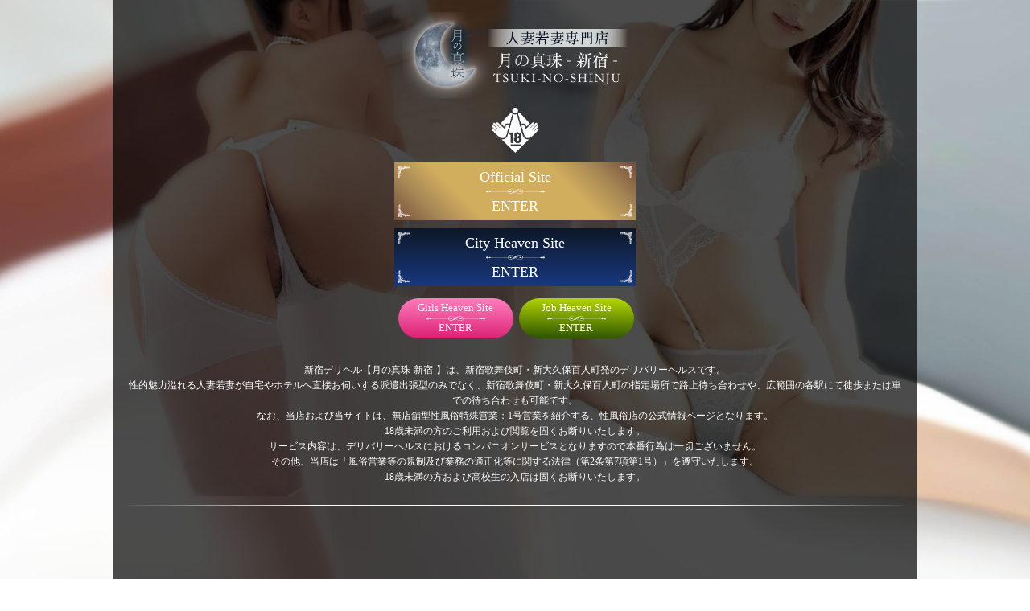

--- FILE ---
content_type: text/html; charset=UTF-8
request_url: https://tsukinoshinju-shinjuku.jp/%E3%80%90%E6%9C%88%E3%81%AE%E7%9C%9F%E7%8F%A0-%E6%96%B0%E5%AE%BF-%E3%80%91%E3%80%8C%E6%80%A7%E3%80%8D%E3%81%AB%E5%AF%BE%E3%81%97%E3%81%A6%E6%96%B0%E3%81%9F%E3%81%AA%E6%89%89%E3%82%92%E9%96%8B%E3%81%84/
body_size: 26522
content:
<!DOCTYPE html>
<html dir="ltr" dir="ltr" lang="ja" prefix="og: https://ogp.me/ns#">
	<head>
		<meta charset="UTF-8">
		<meta name="viewport" content="width=device-width, minimum-scale=1.0, maximum-scale=1.0, user-scalable=no">
<meta name="google-site-verification" content="s8GWoAb5EPrx-nCI8eu_j5RaifvvV1MTdlEiWj1bKzA" />
		<link rel="shortcut icon" href="/wp-content/uploads/2020/05/favicon.ico">

		<link rel="icon" href="https://tsukinoshinju-shinjuku.jp/wp-content/uploads/2024/02/cropped-0b2b0f1358dda431998d9d724a5c1d56-1-32x32.png" sizes="32x32" />
<link rel="icon" href="https://tsukinoshinju-shinjuku.jp/wp-content/uploads/2024/02/cropped-0b2b0f1358dda431998d9d724a5c1d56-1-192x192.png" sizes="192x192" />
<link rel="apple-touch-icon" href="https://tsukinoshinju-shinjuku.jp/wp-content/uploads/2024/02/cropped-0b2b0f1358dda431998d9d724a5c1d56-1-180x180.png" />
<meta name="msapplication-TileImage" content="https://tsukinoshinju-shinjuku.jp/wp-content/uploads/2024/02/cropped-0b2b0f1358dda431998d9d724a5c1d56-1-270x270.png" />
<!-- Google Tag Manager -->
<script>(function(w,d,s,l,i){w[l]=w[l]||[];w[l].push({'gtm.start':
new Date().getTime(),event:'gtm.js'});var f=d.getElementsByTagName(s)[0],
j=d.createElement(s),dl=l!='dataLayer'?'&l='+l:'';j.async=true;j.src=
'https://www.googletagmanager.com/gtm.js?id='+i+dl;f.parentNode.insertBefore(j,f);
})(window,document,'script','dataLayer','GTM-MZRKV632');</script>
<!-- End Google Tag Manager -->
		<script>
			if (navigator.userAgent.indexOf('iPhone') > 0) {
				let body = document.getElementsByTagName('body')[0];
				body.classList.add('iPhone');
			}

			if (navigator.userAgent.indexOf('iPad') > 0) {
				let body = document.getElementsByTagName('body')[0];
				body.classList.add('iPad');
			}

			if (navigator.userAgent.indexOf('Android') > 0) {
				let body = document.getElementsByTagName('body')[0];
				body.classList.add('Android');
			}
		</script>


		
		<!-- Global site tag (gtag.js) - Google Analytics -->
		<script async src="https://www.googletagmanager.com/gtag/js?id=G-B8RK0LJSTJ"></script>
		<script>
			window.dataLayer = window.dataLayer || [];
			function gtag(){dataLayer.push(arguments);}
			gtag('js', new Date());

			gtag('config', 'G-B8RK0LJSTJ');
		</script>		

		<title>【月の真珠-新宿-】新たな快楽を探求して、新たな扉を開いてください。</title>

		<!-- All in One SEO 4.8.3.2 - aioseo.com -->
	<meta name="description" content="新宿歌舞伎町発のデリヘル、人妻若妻専門店「月の真珠-新宿-」のプレイを盛り上げるスパイス、オプションについてのご紹介です。多彩なオプションを取り揃えており、人妻若妻専門店ならではのオプションもございます。また、他店様よりもお求めやすい価格でのご提供ですので、新たな快楽を探求するチャンスです。是非ご検討くださいませ。" />
	<meta name="robots" content="max-image-preview:large" />
	<meta name="author" content="staff"/>
	<link rel="canonical" href="https://tsukinoshinju-shinjuku.jp/%e3%80%90%e6%9c%88%e3%81%ae%e7%9c%9f%e7%8f%a0-%e6%96%b0%e5%ae%bf-%e3%80%91%e3%80%8c%e6%80%a7%e3%80%8d%e3%81%ab%e5%af%be%e3%81%97%e3%81%a6%e6%96%b0%e3%81%9f%e3%81%aa%e6%89%89%e3%82%92%e9%96%8b%e3%81%84/" />
	<meta name="generator" content="All in One SEO (AIOSEO) 4.8.3.2" />
		<meta property="og:locale" content="ja_JP" />
		<meta property="og:site_name" content="新宿・新大久保発のデリバリーヘルス(デリヘル)人妻若妻風俗【月の真珠-新宿-】 - お客様リピートランキング《1位》7種類のプレイ内容＆多彩なお遊び方法『ご新規様は無条件で3,000円割引』" />
		<meta property="og:type" content="article" />
		<meta property="og:title" content="【月の真珠-新宿-】新たな快楽を探求して、新たな扉を開いてください。" />
		<meta property="og:description" content="新宿歌舞伎町発のデリヘル、人妻若妻専門店「月の真珠-新宿-」のプレイを盛り上げるスパイス、オプションについてのご紹介です。多彩なオプションを取り揃えており、人妻若妻専門店ならではのオプションもございます。また、他店様よりもお求めやすい価格でのご提供ですので、新たな快楽を探求するチャンスです。是非ご検討くださいませ。" />
		<meta property="og:url" content="https://tsukinoshinju-shinjuku.jp/%e3%80%90%e6%9c%88%e3%81%ae%e7%9c%9f%e7%8f%a0-%e6%96%b0%e5%ae%bf-%e3%80%91%e3%80%8c%e6%80%a7%e3%80%8d%e3%81%ab%e5%af%be%e3%81%97%e3%81%a6%e6%96%b0%e3%81%9f%e3%81%aa%e6%89%89%e3%82%92%e9%96%8b%e3%81%84/" />
		<meta property="article:published_time" content="2021-03-10T00:00:05+00:00" />
		<meta property="article:modified_time" content="2021-03-18T03:54:39+00:00" />
		<meta name="twitter:card" content="summary" />
		<meta name="twitter:title" content="【月の真珠-新宿-】新たな快楽を探求して、新たな扉を開いてください。" />
		<meta name="twitter:description" content="新宿歌舞伎町発のデリヘル、人妻若妻専門店「月の真珠-新宿-」のプレイを盛り上げるスパイス、オプションについてのご紹介です。多彩なオプションを取り揃えており、人妻若妻専門店ならではのオプションもございます。また、他店様よりもお求めやすい価格でのご提供ですので、新たな快楽を探求するチャンスです。是非ご検討くださいませ。" />
		<script type="application/ld+json" class="aioseo-schema">
			{"@context":"https:\/\/schema.org","@graph":[{"@type":"BlogPosting","@id":"https:\/\/tsukinoshinju-shinjuku.jp\/%e3%80%90%e6%9c%88%e3%81%ae%e7%9c%9f%e7%8f%a0-%e6%96%b0%e5%ae%bf-%e3%80%91%e3%80%8c%e6%80%a7%e3%80%8d%e3%81%ab%e5%af%be%e3%81%97%e3%81%a6%e6%96%b0%e3%81%9f%e3%81%aa%e6%89%89%e3%82%92%e9%96%8b%e3%81%84\/#blogposting","name":"\u3010\u6708\u306e\u771f\u73e0-\u65b0\u5bbf-\u3011\u65b0\u305f\u306a\u5feb\u697d\u3092\u63a2\u6c42\u3057\u3066\u3001\u65b0\u305f\u306a\u6249\u3092\u958b\u3044\u3066\u304f\u3060\u3055\u3044\u3002","headline":"\u3010\u6708\u306e\u771f\u73e0-\u65b0\u5bbf-\u3011\u65b0\u305f\u306a\u5feb\u697d\u3092\u63a2\u6c42\u3057\u3066\u3001\u65b0\u305f\u306a\u6249\u3092\u958b\u3044\u3066\u304f\u3060\u3055\u3044\u3002","author":{"@id":"https:\/\/tsukinoshinju-shinjuku.jp\/author\/staff\/#author"},"publisher":{"@id":"https:\/\/tsukinoshinju-shinjuku.jp\/#organization"},"image":{"@type":"ImageObject","url":"https:\/\/tsukinoshinju-shinjuku.jp\/wp-content\/uploads\/2021\/04\/tsukinoshinju_shinjuku_logo_112_112_PNG.png","@id":"https:\/\/tsukinoshinju-shinjuku.jp\/#articleImage","width":112,"height":112},"datePublished":"2021-03-10T09:00:05+09:00","dateModified":"2021-03-18T12:54:39+09:00","inLanguage":"ja","mainEntityOfPage":{"@id":"https:\/\/tsukinoshinju-shinjuku.jp\/%e3%80%90%e6%9c%88%e3%81%ae%e7%9c%9f%e7%8f%a0-%e6%96%b0%e5%ae%bf-%e3%80%91%e3%80%8c%e6%80%a7%e3%80%8d%e3%81%ab%e5%af%be%e3%81%97%e3%81%a6%e6%96%b0%e3%81%9f%e3%81%aa%e6%89%89%e3%82%92%e9%96%8b%e3%81%84\/#webpage"},"isPartOf":{"@id":"https:\/\/tsukinoshinju-shinjuku.jp\/%e3%80%90%e6%9c%88%e3%81%ae%e7%9c%9f%e7%8f%a0-%e6%96%b0%e5%ae%bf-%e3%80%91%e3%80%8c%e6%80%a7%e3%80%8d%e3%81%ab%e5%af%be%e3%81%97%e3%81%a6%e6%96%b0%e3%81%9f%e3%81%aa%e6%89%89%e3%82%92%e9%96%8b%e3%81%84\/#webpage"},"articleSection":"\u65b0\u7740\u60c5\u5831, \u30aa\u30d7\u30b7\u30e7\u30f3, \u6b4c\u821e\u4f0e\u753a, \u697d\u3057\u307f\u65b9, \u4eba\u59bb\u82e5\u59bb\u5c02\u9580\u30c7\u30ea\u30d8\u30eb, \u6708\u306e\u771f\u73e0-\u65b0\u5bbf-"},{"@type":"BreadcrumbList","@id":"https:\/\/tsukinoshinju-shinjuku.jp\/%e3%80%90%e6%9c%88%e3%81%ae%e7%9c%9f%e7%8f%a0-%e6%96%b0%e5%ae%bf-%e3%80%91%e3%80%8c%e6%80%a7%e3%80%8d%e3%81%ab%e5%af%be%e3%81%97%e3%81%a6%e6%96%b0%e3%81%9f%e3%81%aa%e6%89%89%e3%82%92%e9%96%8b%e3%81%84\/#breadcrumblist","itemListElement":[{"@type":"ListItem","@id":"https:\/\/tsukinoshinju-shinjuku.jp#listItem","position":1,"name":"Home","item":"https:\/\/tsukinoshinju-shinjuku.jp","nextItem":{"@type":"ListItem","@id":"https:\/\/tsukinoshinju-shinjuku.jp\/category\/news\/#listItem","name":"\u65b0\u7740\u60c5\u5831"}},{"@type":"ListItem","@id":"https:\/\/tsukinoshinju-shinjuku.jp\/category\/news\/#listItem","position":2,"name":"\u65b0\u7740\u60c5\u5831","item":"https:\/\/tsukinoshinju-shinjuku.jp\/category\/news\/","nextItem":{"@type":"ListItem","@id":"https:\/\/tsukinoshinju-shinjuku.jp\/%e3%80%90%e6%9c%88%e3%81%ae%e7%9c%9f%e7%8f%a0-%e6%96%b0%e5%ae%bf-%e3%80%91%e3%80%8c%e6%80%a7%e3%80%8d%e3%81%ab%e5%af%be%e3%81%97%e3%81%a6%e6%96%b0%e3%81%9f%e3%81%aa%e6%89%89%e3%82%92%e9%96%8b%e3%81%84\/#listItem","name":"\u3010\u6708\u306e\u771f\u73e0-\u65b0\u5bbf-\u3011\u65b0\u305f\u306a\u5feb\u697d\u3092\u63a2\u6c42\u3057\u3066\u3001\u65b0\u305f\u306a\u6249\u3092\u958b\u3044\u3066\u304f\u3060\u3055\u3044\u3002"},"previousItem":{"@type":"ListItem","@id":"https:\/\/tsukinoshinju-shinjuku.jp#listItem","name":"Home"}},{"@type":"ListItem","@id":"https:\/\/tsukinoshinju-shinjuku.jp\/%e3%80%90%e6%9c%88%e3%81%ae%e7%9c%9f%e7%8f%a0-%e6%96%b0%e5%ae%bf-%e3%80%91%e3%80%8c%e6%80%a7%e3%80%8d%e3%81%ab%e5%af%be%e3%81%97%e3%81%a6%e6%96%b0%e3%81%9f%e3%81%aa%e6%89%89%e3%82%92%e9%96%8b%e3%81%84\/#listItem","position":3,"name":"\u3010\u6708\u306e\u771f\u73e0-\u65b0\u5bbf-\u3011\u65b0\u305f\u306a\u5feb\u697d\u3092\u63a2\u6c42\u3057\u3066\u3001\u65b0\u305f\u306a\u6249\u3092\u958b\u3044\u3066\u304f\u3060\u3055\u3044\u3002","previousItem":{"@type":"ListItem","@id":"https:\/\/tsukinoshinju-shinjuku.jp\/category\/news\/#listItem","name":"\u65b0\u7740\u60c5\u5831"}}]},{"@type":"Organization","@id":"https:\/\/tsukinoshinju-shinjuku.jp\/#organization","name":"\u65b0\u5bbf\u30fb\u65b0\u5927\u4e45\u4fdd\u767a\u306e\u30c7\u30ea\u30d0\u30ea\u30fc\u30d8\u30eb\u30b9(\u30c7\u30ea\u30d8\u30eb)\u4eba\u59bb\u82e5\u59bb\u98a8\u4fd7\u3010\u6708\u306e\u771f\u73e0-\u65b0\u5bbf-\u3011","description":"\u304a\u5ba2\u69d8\u30ea\u30d4\u30fc\u30c8\u30e9\u30f3\u30ad\u30f3\u30b0\u300a1\u4f4d\u300b7\u7a2e\u985e\u306e\u30d7\u30ec\u30a4\u5185\u5bb9\uff06\u591a\u5f69\u306a\u304a\u904a\u3073\u65b9\u6cd5\u300e\u3054\u65b0\u898f\u69d8\u306f\u7121\u6761\u4ef6\u30673,000\u5186\u5272\u5f15\u300f","url":"https:\/\/tsukinoshinju-shinjuku.jp\/","telephone":"+81362789307","logo":{"@type":"ImageObject","url":"https:\/\/tsukinoshinju-shinjuku.jp\/wp-content\/uploads\/2021\/04\/tsukinoshinju_shinjuku_logo_112_112_PNG.png","@id":"https:\/\/tsukinoshinju-shinjuku.jp\/%e3%80%90%e6%9c%88%e3%81%ae%e7%9c%9f%e7%8f%a0-%e6%96%b0%e5%ae%bf-%e3%80%91%e3%80%8c%e6%80%a7%e3%80%8d%e3%81%ab%e5%af%be%e3%81%97%e3%81%a6%e6%96%b0%e3%81%9f%e3%81%aa%e6%89%89%e3%82%92%e9%96%8b%e3%81%84\/#organizationLogo","width":112,"height":112},"image":{"@id":"https:\/\/tsukinoshinju-shinjuku.jp\/%e3%80%90%e6%9c%88%e3%81%ae%e7%9c%9f%e7%8f%a0-%e6%96%b0%e5%ae%bf-%e3%80%91%e3%80%8c%e6%80%a7%e3%80%8d%e3%81%ab%e5%af%be%e3%81%97%e3%81%a6%e6%96%b0%e3%81%9f%e3%81%aa%e6%89%89%e3%82%92%e9%96%8b%e3%81%84\/#organizationLogo"}},{"@type":"Person","@id":"https:\/\/tsukinoshinju-shinjuku.jp\/author\/staff\/#author","url":"https:\/\/tsukinoshinju-shinjuku.jp\/author\/staff\/","name":"staff","image":{"@type":"ImageObject","@id":"https:\/\/tsukinoshinju-shinjuku.jp\/%e3%80%90%e6%9c%88%e3%81%ae%e7%9c%9f%e7%8f%a0-%e6%96%b0%e5%ae%bf-%e3%80%91%e3%80%8c%e6%80%a7%e3%80%8d%e3%81%ab%e5%af%be%e3%81%97%e3%81%a6%e6%96%b0%e3%81%9f%e3%81%aa%e6%89%89%e3%82%92%e9%96%8b%e3%81%84\/#authorImage","url":"https:\/\/secure.gravatar.com\/avatar\/55b0f0c0100be4888ba7990ceb1f8f8e?s=96&d=mm&r=g","width":96,"height":96,"caption":"staff"}},{"@type":"WebPage","@id":"https:\/\/tsukinoshinju-shinjuku.jp\/%e3%80%90%e6%9c%88%e3%81%ae%e7%9c%9f%e7%8f%a0-%e6%96%b0%e5%ae%bf-%e3%80%91%e3%80%8c%e6%80%a7%e3%80%8d%e3%81%ab%e5%af%be%e3%81%97%e3%81%a6%e6%96%b0%e3%81%9f%e3%81%aa%e6%89%89%e3%82%92%e9%96%8b%e3%81%84\/#webpage","url":"https:\/\/tsukinoshinju-shinjuku.jp\/%e3%80%90%e6%9c%88%e3%81%ae%e7%9c%9f%e7%8f%a0-%e6%96%b0%e5%ae%bf-%e3%80%91%e3%80%8c%e6%80%a7%e3%80%8d%e3%81%ab%e5%af%be%e3%81%97%e3%81%a6%e6%96%b0%e3%81%9f%e3%81%aa%e6%89%89%e3%82%92%e9%96%8b%e3%81%84\/","name":"\u3010\u6708\u306e\u771f\u73e0-\u65b0\u5bbf-\u3011\u65b0\u305f\u306a\u5feb\u697d\u3092\u63a2\u6c42\u3057\u3066\u3001\u65b0\u305f\u306a\u6249\u3092\u958b\u3044\u3066\u304f\u3060\u3055\u3044\u3002","description":"\u65b0\u5bbf\u6b4c\u821e\u4f0e\u753a\u767a\u306e\u30c7\u30ea\u30d8\u30eb\u3001\u4eba\u59bb\u82e5\u59bb\u5c02\u9580\u5e97\u300c\u6708\u306e\u771f\u73e0-\u65b0\u5bbf-\u300d\u306e\u30d7\u30ec\u30a4\u3092\u76db\u308a\u4e0a\u3052\u308b\u30b9\u30d1\u30a4\u30b9\u3001\u30aa\u30d7\u30b7\u30e7\u30f3\u306b\u3064\u3044\u3066\u306e\u3054\u7d39\u4ecb\u3067\u3059\u3002\u591a\u5f69\u306a\u30aa\u30d7\u30b7\u30e7\u30f3\u3092\u53d6\u308a\u63c3\u3048\u3066\u304a\u308a\u3001\u4eba\u59bb\u82e5\u59bb\u5c02\u9580\u5e97\u306a\u3089\u3067\u306f\u306e\u30aa\u30d7\u30b7\u30e7\u30f3\u3082\u3054\u3056\u3044\u307e\u3059\u3002\u307e\u305f\u3001\u4ed6\u5e97\u69d8\u3088\u308a\u3082\u304a\u6c42\u3081\u3084\u3059\u3044\u4fa1\u683c\u3067\u306e\u3054\u63d0\u4f9b\u3067\u3059\u306e\u3067\u3001\u65b0\u305f\u306a\u5feb\u697d\u3092\u63a2\u6c42\u3059\u308b\u30c1\u30e3\u30f3\u30b9\u3067\u3059\u3002\u662f\u975e\u3054\u691c\u8a0e\u304f\u3060\u3055\u3044\u307e\u305b\u3002","inLanguage":"ja","isPartOf":{"@id":"https:\/\/tsukinoshinju-shinjuku.jp\/#website"},"breadcrumb":{"@id":"https:\/\/tsukinoshinju-shinjuku.jp\/%e3%80%90%e6%9c%88%e3%81%ae%e7%9c%9f%e7%8f%a0-%e6%96%b0%e5%ae%bf-%e3%80%91%e3%80%8c%e6%80%a7%e3%80%8d%e3%81%ab%e5%af%be%e3%81%97%e3%81%a6%e6%96%b0%e3%81%9f%e3%81%aa%e6%89%89%e3%82%92%e9%96%8b%e3%81%84\/#breadcrumblist"},"author":{"@id":"https:\/\/tsukinoshinju-shinjuku.jp\/author\/staff\/#author"},"creator":{"@id":"https:\/\/tsukinoshinju-shinjuku.jp\/author\/staff\/#author"},"datePublished":"2021-03-10T09:00:05+09:00","dateModified":"2021-03-18T12:54:39+09:00"},{"@type":"WebSite","@id":"https:\/\/tsukinoshinju-shinjuku.jp\/#website","url":"https:\/\/tsukinoshinju-shinjuku.jp\/","name":"\u65b0\u5bbf\u30fb\u65b0\u5927\u4e45\u4fdd\u767a\u306e\u30c7\u30ea\u30d0\u30ea\u30fc\u30d8\u30eb\u30b9(\u30c7\u30ea\u30d8\u30eb)\u4eba\u59bb\u82e5\u59bb\u98a8\u4fd7\u3010\u6708\u306e\u771f\u73e0-\u65b0\u5bbf-\u3011","description":"\u304a\u5ba2\u69d8\u30ea\u30d4\u30fc\u30c8\u30e9\u30f3\u30ad\u30f3\u30b0\u300a1\u4f4d\u300b7\u7a2e\u985e\u306e\u30d7\u30ec\u30a4\u5185\u5bb9\uff06\u591a\u5f69\u306a\u304a\u904a\u3073\u65b9\u6cd5\u300e\u3054\u65b0\u898f\u69d8\u306f\u7121\u6761\u4ef6\u30673,000\u5186\u5272\u5f15\u300f","inLanguage":"ja","publisher":{"@id":"https:\/\/tsukinoshinju-shinjuku.jp\/#organization"}}]}
		</script>
		<!-- All in One SEO -->

<script type="text/javascript">
/* <![CDATA[ */
window._wpemojiSettings = {"baseUrl":"https:\/\/s.w.org\/images\/core\/emoji\/15.0.3\/72x72\/","ext":".png","svgUrl":"https:\/\/s.w.org\/images\/core\/emoji\/15.0.3\/svg\/","svgExt":".svg","source":{"concatemoji":"https:\/\/tsukinoshinju-shinjuku.jp\/wp-includes\/js\/wp-emoji-release.min.js?ver=6.6.4"}};
/*! This file is auto-generated */
!function(i,n){var o,s,e;function c(e){try{var t={supportTests:e,timestamp:(new Date).valueOf()};sessionStorage.setItem(o,JSON.stringify(t))}catch(e){}}function p(e,t,n){e.clearRect(0,0,e.canvas.width,e.canvas.height),e.fillText(t,0,0);var t=new Uint32Array(e.getImageData(0,0,e.canvas.width,e.canvas.height).data),r=(e.clearRect(0,0,e.canvas.width,e.canvas.height),e.fillText(n,0,0),new Uint32Array(e.getImageData(0,0,e.canvas.width,e.canvas.height).data));return t.every(function(e,t){return e===r[t]})}function u(e,t,n){switch(t){case"flag":return n(e,"\ud83c\udff3\ufe0f\u200d\u26a7\ufe0f","\ud83c\udff3\ufe0f\u200b\u26a7\ufe0f")?!1:!n(e,"\ud83c\uddfa\ud83c\uddf3","\ud83c\uddfa\u200b\ud83c\uddf3")&&!n(e,"\ud83c\udff4\udb40\udc67\udb40\udc62\udb40\udc65\udb40\udc6e\udb40\udc67\udb40\udc7f","\ud83c\udff4\u200b\udb40\udc67\u200b\udb40\udc62\u200b\udb40\udc65\u200b\udb40\udc6e\u200b\udb40\udc67\u200b\udb40\udc7f");case"emoji":return!n(e,"\ud83d\udc26\u200d\u2b1b","\ud83d\udc26\u200b\u2b1b")}return!1}function f(e,t,n){var r="undefined"!=typeof WorkerGlobalScope&&self instanceof WorkerGlobalScope?new OffscreenCanvas(300,150):i.createElement("canvas"),a=r.getContext("2d",{willReadFrequently:!0}),o=(a.textBaseline="top",a.font="600 32px Arial",{});return e.forEach(function(e){o[e]=t(a,e,n)}),o}function t(e){var t=i.createElement("script");t.src=e,t.defer=!0,i.head.appendChild(t)}"undefined"!=typeof Promise&&(o="wpEmojiSettingsSupports",s=["flag","emoji"],n.supports={everything:!0,everythingExceptFlag:!0},e=new Promise(function(e){i.addEventListener("DOMContentLoaded",e,{once:!0})}),new Promise(function(t){var n=function(){try{var e=JSON.parse(sessionStorage.getItem(o));if("object"==typeof e&&"number"==typeof e.timestamp&&(new Date).valueOf()<e.timestamp+604800&&"object"==typeof e.supportTests)return e.supportTests}catch(e){}return null}();if(!n){if("undefined"!=typeof Worker&&"undefined"!=typeof OffscreenCanvas&&"undefined"!=typeof URL&&URL.createObjectURL&&"undefined"!=typeof Blob)try{var e="postMessage("+f.toString()+"("+[JSON.stringify(s),u.toString(),p.toString()].join(",")+"));",r=new Blob([e],{type:"text/javascript"}),a=new Worker(URL.createObjectURL(r),{name:"wpTestEmojiSupports"});return void(a.onmessage=function(e){c(n=e.data),a.terminate(),t(n)})}catch(e){}c(n=f(s,u,p))}t(n)}).then(function(e){for(var t in e)n.supports[t]=e[t],n.supports.everything=n.supports.everything&&n.supports[t],"flag"!==t&&(n.supports.everythingExceptFlag=n.supports.everythingExceptFlag&&n.supports[t]);n.supports.everythingExceptFlag=n.supports.everythingExceptFlag&&!n.supports.flag,n.DOMReady=!1,n.readyCallback=function(){n.DOMReady=!0}}).then(function(){return e}).then(function(){var e;n.supports.everything||(n.readyCallback(),(e=n.source||{}).concatemoji?t(e.concatemoji):e.wpemoji&&e.twemoji&&(t(e.twemoji),t(e.wpemoji)))}))}((window,document),window._wpemojiSettings);
/* ]]> */
</script>
<style id='wp-emoji-styles-inline-css' type='text/css'>

	img.wp-smiley, img.emoji {
		display: inline !important;
		border: none !important;
		box-shadow: none !important;
		height: 1em !important;
		width: 1em !important;
		margin: 0 0.07em !important;
		vertical-align: -0.1em !important;
		background: none !important;
		padding: 0 !important;
	}
</style>
<link rel='stylesheet' id='wp-block-library-css' href='https://tsukinoshinju-shinjuku.jp/wp-includes/css/dist/block-library/style.min.css?ver=6.6.4' type='text/css' media='all' />
<style id='classic-theme-styles-inline-css' type='text/css'>
/*! This file is auto-generated */
.wp-block-button__link{color:#fff;background-color:#32373c;border-radius:9999px;box-shadow:none;text-decoration:none;padding:calc(.667em + 2px) calc(1.333em + 2px);font-size:1.125em}.wp-block-file__button{background:#32373c;color:#fff;text-decoration:none}
</style>
<style id='global-styles-inline-css' type='text/css'>
:root{--wp--preset--aspect-ratio--square: 1;--wp--preset--aspect-ratio--4-3: 4/3;--wp--preset--aspect-ratio--3-4: 3/4;--wp--preset--aspect-ratio--3-2: 3/2;--wp--preset--aspect-ratio--2-3: 2/3;--wp--preset--aspect-ratio--16-9: 16/9;--wp--preset--aspect-ratio--9-16: 9/16;--wp--preset--color--black: #000000;--wp--preset--color--cyan-bluish-gray: #abb8c3;--wp--preset--color--white: #ffffff;--wp--preset--color--pale-pink: #f78da7;--wp--preset--color--vivid-red: #cf2e2e;--wp--preset--color--luminous-vivid-orange: #ff6900;--wp--preset--color--luminous-vivid-amber: #fcb900;--wp--preset--color--light-green-cyan: #7bdcb5;--wp--preset--color--vivid-green-cyan: #00d084;--wp--preset--color--pale-cyan-blue: #8ed1fc;--wp--preset--color--vivid-cyan-blue: #0693e3;--wp--preset--color--vivid-purple: #9b51e0;--wp--preset--gradient--vivid-cyan-blue-to-vivid-purple: linear-gradient(135deg,rgba(6,147,227,1) 0%,rgb(155,81,224) 100%);--wp--preset--gradient--light-green-cyan-to-vivid-green-cyan: linear-gradient(135deg,rgb(122,220,180) 0%,rgb(0,208,130) 100%);--wp--preset--gradient--luminous-vivid-amber-to-luminous-vivid-orange: linear-gradient(135deg,rgba(252,185,0,1) 0%,rgba(255,105,0,1) 100%);--wp--preset--gradient--luminous-vivid-orange-to-vivid-red: linear-gradient(135deg,rgba(255,105,0,1) 0%,rgb(207,46,46) 100%);--wp--preset--gradient--very-light-gray-to-cyan-bluish-gray: linear-gradient(135deg,rgb(238,238,238) 0%,rgb(169,184,195) 100%);--wp--preset--gradient--cool-to-warm-spectrum: linear-gradient(135deg,rgb(74,234,220) 0%,rgb(151,120,209) 20%,rgb(207,42,186) 40%,rgb(238,44,130) 60%,rgb(251,105,98) 80%,rgb(254,248,76) 100%);--wp--preset--gradient--blush-light-purple: linear-gradient(135deg,rgb(255,206,236) 0%,rgb(152,150,240) 100%);--wp--preset--gradient--blush-bordeaux: linear-gradient(135deg,rgb(254,205,165) 0%,rgb(254,45,45) 50%,rgb(107,0,62) 100%);--wp--preset--gradient--luminous-dusk: linear-gradient(135deg,rgb(255,203,112) 0%,rgb(199,81,192) 50%,rgb(65,88,208) 100%);--wp--preset--gradient--pale-ocean: linear-gradient(135deg,rgb(255,245,203) 0%,rgb(182,227,212) 50%,rgb(51,167,181) 100%);--wp--preset--gradient--electric-grass: linear-gradient(135deg,rgb(202,248,128) 0%,rgb(113,206,126) 100%);--wp--preset--gradient--midnight: linear-gradient(135deg,rgb(2,3,129) 0%,rgb(40,116,252) 100%);--wp--preset--font-size--small: 13px;--wp--preset--font-size--medium: 20px;--wp--preset--font-size--large: 36px;--wp--preset--font-size--x-large: 42px;--wp--preset--spacing--20: 0.44rem;--wp--preset--spacing--30: 0.67rem;--wp--preset--spacing--40: 1rem;--wp--preset--spacing--50: 1.5rem;--wp--preset--spacing--60: 2.25rem;--wp--preset--spacing--70: 3.38rem;--wp--preset--spacing--80: 5.06rem;--wp--preset--shadow--natural: 6px 6px 9px rgba(0, 0, 0, 0.2);--wp--preset--shadow--deep: 12px 12px 50px rgba(0, 0, 0, 0.4);--wp--preset--shadow--sharp: 6px 6px 0px rgba(0, 0, 0, 0.2);--wp--preset--shadow--outlined: 6px 6px 0px -3px rgba(255, 255, 255, 1), 6px 6px rgba(0, 0, 0, 1);--wp--preset--shadow--crisp: 6px 6px 0px rgba(0, 0, 0, 1);}:where(.is-layout-flex){gap: 0.5em;}:where(.is-layout-grid){gap: 0.5em;}body .is-layout-flex{display: flex;}.is-layout-flex{flex-wrap: wrap;align-items: center;}.is-layout-flex > :is(*, div){margin: 0;}body .is-layout-grid{display: grid;}.is-layout-grid > :is(*, div){margin: 0;}:where(.wp-block-columns.is-layout-flex){gap: 2em;}:where(.wp-block-columns.is-layout-grid){gap: 2em;}:where(.wp-block-post-template.is-layout-flex){gap: 1.25em;}:where(.wp-block-post-template.is-layout-grid){gap: 1.25em;}.has-black-color{color: var(--wp--preset--color--black) !important;}.has-cyan-bluish-gray-color{color: var(--wp--preset--color--cyan-bluish-gray) !important;}.has-white-color{color: var(--wp--preset--color--white) !important;}.has-pale-pink-color{color: var(--wp--preset--color--pale-pink) !important;}.has-vivid-red-color{color: var(--wp--preset--color--vivid-red) !important;}.has-luminous-vivid-orange-color{color: var(--wp--preset--color--luminous-vivid-orange) !important;}.has-luminous-vivid-amber-color{color: var(--wp--preset--color--luminous-vivid-amber) !important;}.has-light-green-cyan-color{color: var(--wp--preset--color--light-green-cyan) !important;}.has-vivid-green-cyan-color{color: var(--wp--preset--color--vivid-green-cyan) !important;}.has-pale-cyan-blue-color{color: var(--wp--preset--color--pale-cyan-blue) !important;}.has-vivid-cyan-blue-color{color: var(--wp--preset--color--vivid-cyan-blue) !important;}.has-vivid-purple-color{color: var(--wp--preset--color--vivid-purple) !important;}.has-black-background-color{background-color: var(--wp--preset--color--black) !important;}.has-cyan-bluish-gray-background-color{background-color: var(--wp--preset--color--cyan-bluish-gray) !important;}.has-white-background-color{background-color: var(--wp--preset--color--white) !important;}.has-pale-pink-background-color{background-color: var(--wp--preset--color--pale-pink) !important;}.has-vivid-red-background-color{background-color: var(--wp--preset--color--vivid-red) !important;}.has-luminous-vivid-orange-background-color{background-color: var(--wp--preset--color--luminous-vivid-orange) !important;}.has-luminous-vivid-amber-background-color{background-color: var(--wp--preset--color--luminous-vivid-amber) !important;}.has-light-green-cyan-background-color{background-color: var(--wp--preset--color--light-green-cyan) !important;}.has-vivid-green-cyan-background-color{background-color: var(--wp--preset--color--vivid-green-cyan) !important;}.has-pale-cyan-blue-background-color{background-color: var(--wp--preset--color--pale-cyan-blue) !important;}.has-vivid-cyan-blue-background-color{background-color: var(--wp--preset--color--vivid-cyan-blue) !important;}.has-vivid-purple-background-color{background-color: var(--wp--preset--color--vivid-purple) !important;}.has-black-border-color{border-color: var(--wp--preset--color--black) !important;}.has-cyan-bluish-gray-border-color{border-color: var(--wp--preset--color--cyan-bluish-gray) !important;}.has-white-border-color{border-color: var(--wp--preset--color--white) !important;}.has-pale-pink-border-color{border-color: var(--wp--preset--color--pale-pink) !important;}.has-vivid-red-border-color{border-color: var(--wp--preset--color--vivid-red) !important;}.has-luminous-vivid-orange-border-color{border-color: var(--wp--preset--color--luminous-vivid-orange) !important;}.has-luminous-vivid-amber-border-color{border-color: var(--wp--preset--color--luminous-vivid-amber) !important;}.has-light-green-cyan-border-color{border-color: var(--wp--preset--color--light-green-cyan) !important;}.has-vivid-green-cyan-border-color{border-color: var(--wp--preset--color--vivid-green-cyan) !important;}.has-pale-cyan-blue-border-color{border-color: var(--wp--preset--color--pale-cyan-blue) !important;}.has-vivid-cyan-blue-border-color{border-color: var(--wp--preset--color--vivid-cyan-blue) !important;}.has-vivid-purple-border-color{border-color: var(--wp--preset--color--vivid-purple) !important;}.has-vivid-cyan-blue-to-vivid-purple-gradient-background{background: var(--wp--preset--gradient--vivid-cyan-blue-to-vivid-purple) !important;}.has-light-green-cyan-to-vivid-green-cyan-gradient-background{background: var(--wp--preset--gradient--light-green-cyan-to-vivid-green-cyan) !important;}.has-luminous-vivid-amber-to-luminous-vivid-orange-gradient-background{background: var(--wp--preset--gradient--luminous-vivid-amber-to-luminous-vivid-orange) !important;}.has-luminous-vivid-orange-to-vivid-red-gradient-background{background: var(--wp--preset--gradient--luminous-vivid-orange-to-vivid-red) !important;}.has-very-light-gray-to-cyan-bluish-gray-gradient-background{background: var(--wp--preset--gradient--very-light-gray-to-cyan-bluish-gray) !important;}.has-cool-to-warm-spectrum-gradient-background{background: var(--wp--preset--gradient--cool-to-warm-spectrum) !important;}.has-blush-light-purple-gradient-background{background: var(--wp--preset--gradient--blush-light-purple) !important;}.has-blush-bordeaux-gradient-background{background: var(--wp--preset--gradient--blush-bordeaux) !important;}.has-luminous-dusk-gradient-background{background: var(--wp--preset--gradient--luminous-dusk) !important;}.has-pale-ocean-gradient-background{background: var(--wp--preset--gradient--pale-ocean) !important;}.has-electric-grass-gradient-background{background: var(--wp--preset--gradient--electric-grass) !important;}.has-midnight-gradient-background{background: var(--wp--preset--gradient--midnight) !important;}.has-small-font-size{font-size: var(--wp--preset--font-size--small) !important;}.has-medium-font-size{font-size: var(--wp--preset--font-size--medium) !important;}.has-large-font-size{font-size: var(--wp--preset--font-size--large) !important;}.has-x-large-font-size{font-size: var(--wp--preset--font-size--x-large) !important;}
:where(.wp-block-post-template.is-layout-flex){gap: 1.25em;}:where(.wp-block-post-template.is-layout-grid){gap: 1.25em;}
:where(.wp-block-columns.is-layout-flex){gap: 2em;}:where(.wp-block-columns.is-layout-grid){gap: 2em;}
:root :where(.wp-block-pullquote){font-size: 1.5em;line-height: 1.6;}
</style>
<link rel='stylesheet' id='cpsh-shortcodes-css' href='https://tsukinoshinju-shinjuku.jp/wp-content/plugins/column-shortcodes//assets/css/shortcodes.css?ver=1.0.1' type='text/css' media='all' />
<link rel='stylesheet' id='contact-form-7-css' href='https://tsukinoshinju-shinjuku.jp/wp-content/plugins/contact-form-7/includes/css/styles.css?ver=5.9.8' type='text/css' media='all' />
<link rel='stylesheet' id='cp5i9000-style-css' href='https://tsukinoshinju-shinjuku.jp/wp-content/themes/cp5-t009-EXCELLENT/style.css?ver=1.0.1' type='text/css' media='all' />
<link rel='stylesheet' id='cp5i9000-child-001-style-css' href='https://tsukinoshinju-shinjuku.jp/wp-content/themes/cp5-t009-EXCELLENT-wht-child/style.css?ver=6.6.4' type='text/css' media='all' />
<link rel='stylesheet' id='animate-css' href='https://tsukinoshinju-shinjuku.jp/wp-content/themes/cp5-t009-EXCELLENT/assets/css/animate.min.css?ver=6.6.4' type='text/css' media='all' />
<link rel='stylesheet' id='paircast-css' href='https://tsukinoshinju-shinjuku.jp/wp-content/themes/cp5-t009-EXCELLENT-wht-child/assets/css/paircast.css?ver=6.6.4' type='text/css' media='all' />
<link rel='stylesheet' id='font-awesome-css' href='https://tsukinoshinju-shinjuku.jp/wp-content/themes/cp5-t009-EXCELLENT/assets/css/font-awesome/font-awesome.min.css?ver=6.6.4' type='text/css' media='all' />
<link rel='stylesheet' id='malihu-custom-scrollbar-css' href='https://tsukinoshinju-shinjuku.jp/wp-content/plugins/castpro5.1/assets/css/jquery.mCustomScrollbar.min.css?ver=3.1.5' type='text/css' media='all' />
<link rel='stylesheet' id='owlcarousel-css' href='https://tsukinoshinju-shinjuku.jp/wp-content/plugins/castpro5.1/assets/css/owlcarousel/owl.carousel.min.css?ver=2.2.1' type='text/css' media='all' />
<link rel='stylesheet' id='owlc-theme-default-css' href='https://tsukinoshinju-shinjuku.jp/wp-content/plugins/castpro5.1/assets/css/owlcarousel/owl.theme.default.min.css?ver=2.2.1' type='text/css' media='all' />
<link rel='stylesheet' id='swiper-css' href='https://tsukinoshinju-shinjuku.jp/wp-content/plugins/castpro5.1/assets/css/swiper.min.css?ver=3.4.2' type='text/css' media='all' />
<link rel='stylesheet' id='kirki-styles-cp5i9000-css' href='https://tsukinoshinju-shinjuku.jp/wp-content/themes/cp5-t009-EXCELLENT/admin/kirki/assets/css/kirki-styles.css?ver=3.0.16' type='text/css' media='all' />
<style id='kirki-styles-cp5i9000-inline-css' type='text/css'>
#header{background-color:rgba(10,10,10,0.76);color:#FFF;}.main-navigation .menu-item-has-children > .sub-menu{background-color:rgba(10,10,10,0.76);}#header a{color:#FFF;}#header #header-menu ul.menu > li a{color:#FFF;}#header a:hover{color:#DDD;}#header-menu ul.menu > li a:hover{color:#DDD;}#header-global-menu a::before{background-color:#867954;}#drawer-menu{background-color:#FFFFFF;color:#333333;}.drawer-hamburger{background-color:#FFFFFF;}.drawer-hamburger-icon, .drawer-hamburger-icon::before, .drawer-hamburger-icon::after{background-color:#333333;}#drawer-menu .drawer-menu a{color:#333333;}#drawer-menu .drawer-menu a:hover{color:#666666;}body{background-color:#FFFFFF;color:#1A1A1A;font-size:1.4rem;line-height:1.6;}.cast-frame a .cast-size, .cast-frame a .cast-icon, .cast-frame a .cast-schedule-time, .cast-frame a .cast-state-messege{color:#1A1A1A;}#content-block .news-lists-frame a .posted-on{color:#1A1A1A;}a{color:#867954;transition-duration:0.4s;}a:hover{color:#b6a371;}#main-content{background-color:rgba(255,255,255,0);}#enter{background-image:url("https://tsukinoshinju-shinjuku.jp/wp-content/themes/cp5-t009-EXCELLENT-wht-child/assets/images/enter_bg.jpg");background-color:#0c192a;background-repeat:no-repeat;background-position:center center;color:#FFFFFF;-webkit-background-size:cover;-moz-background-size:cover;-ms-background-size:cover;-o-background-size:cover;background-size:cover;}#footer{background-color:#000;color:#FFF;} #footer #footer-wrap .widget.widget_cp5_news .news-date, #footer #footer-wrap .widget.widget_cp5_news .news-content {color:#FFF;}#footer .widget .widget-title .title-name{color:#FFFFFF;}#footer a{color:#FFF;}#footer a:hover{color:#FFF;}#main-content .page-title{background-color:#000000;text-align:left;padding:0px;}#main-content .widget-title{background-color:#000000;text-align:left;padding:0px;}#main-content .profile-title{background-color:#000000;text-align:left;padding:0px;}#main-content .page-title .title-name{color:#FFFFFF;font-size:1.8rem;font-weight:normal;display:inline-block;text-indent:0px;border-color:#a38a6a;border-style:solid;border-top-width:0px;border-right-width:0px;border-bottom-width:3px;border-left-width:0px;padding:7px;}#main-content .widget-title .title-name{color:#FFFFFF;font-size:1.8rem;font-weight:normal;display:inline-block;border-color:#a38a6a;border-style:solid;border-bottom-width:3px;padding:7px;}#main-content .profile-title .title-name{color:#FFFFFF;font-weight:normal;display:inline-block;text-indent:0px;border-color:#a38a6a;border-style:solid;border-top-width:0px;border-right-width:0px;border-bottom-width:3px;border-left-width:0px;padding:7px;} #main-content .widget-title .title-name{text-indent:0px;border-top-width:0px;border-right-width:0px;border-left-width:0px;}.cat-label{border-color:#d4d4d4;}thead, tbody, tfoot,th,td{border-color:#d4d4d4;}.news-lists-frame li{border-color:#d4d4d4;}#cast-sort-lists li a{border-color:#d4d4d4;}.cat-lists-frame,.cast-lists-frame li,,#cast-sort-lists li a, #cast-sort-lists li a{border-color:#d4d4d4;}.profile-weekly-schedule-list, .weekly-schedule-list,.profile-weekly-schedule-list li, .weekly-schedule-list li,.profile-weekly-schedule-list li .weekly-date.head, .weekly-schedule-list li .weekly-date.head{border-color:#d4d4d4;}#schedule-datepanel,#schedule-datepanel li a,#schedule-datepanel li a.active, #schedule-datepanel li a:hover{border-color:#d4d4d4;}.cd-pagination a{border-color:#d4d4d4;}#footer .widget_nav_menu li{border-color:#d4d4d4;}.button,.button:hover,.button:focus{background-color:transparent;}.button{color:#b89b6f;border-width:1px;border-style:solid;border-color:#b89b6f;-webkit-border-radius:0px;-moz-border-radius:0px;border-radius:0px;}
</style>
<!--n2css--><script type="text/javascript" src="https://tsukinoshinju-shinjuku.jp/wp-content/themes/cp5-t009-EXCELLENT/assets/js/modernizr-custom.min.js?ver=3.3.1" id="modernizr-custom-js"></script>
<script type="text/javascript" src="//ajax.googleapis.com/ajax/libs/jquery/2.2.4/jquery.min.js" id="jquery-js"></script>
<script type="text/javascript" src="https://tsukinoshinju-shinjuku.jp/wp-content/themes/cp5-t009-EXCELLENT/assets/js/jquery.easings.min.js?ver=1.9.2" id="jquery-easings-js"></script>
<script type="text/javascript" src="https://tsukinoshinju-shinjuku.jp/wp-content/themes/cp5-t009-EXCELLENT/assets/js/lazysizes.min.js?ver=3.0.0" id="lazysizes-js"></script>
<script type="text/javascript" src="https://tsukinoshinju-shinjuku.jp/wp-content/themes/cp5-t009-EXCELLENT/assets/js/ls.bgset.min.js?ver=3.0.0" id="ls.bgset-js"></script>
<script type="text/javascript" src="https://tsukinoshinju-shinjuku.jp/wp-content/themes/cp5-t009-EXCELLENT/assets/js/ls.aspectratio.min.js?ver=3.0.0" id="ls.aspectratio-js"></script>
<script type="text/javascript" src="https://tsukinoshinju-shinjuku.jp/wp-content/themes/cp5-t009-EXCELLENT/assets/js/machihime_list.min.js?ver=1.0" id="machihime-js"></script>
<script type="text/javascript" src="https://tsukinoshinju-shinjuku.jp/wp-content/themes/cp5-t009-EXCELLENT/assets/js/jquery.cookie.min.js?ver=1.4.1" id="cookie-js"></script>
<script type="text/javascript" src="https://tsukinoshinju-shinjuku.jp/wp-content/themes/cp5-t009-EXCELLENT/assets/js/jquery.matchHeight.min.js?ver=0.7.2" id="matchHeight-js"></script>
<script type="text/javascript" src="https://tsukinoshinju-shinjuku.jp/wp-content/themes/cp5-t009-EXCELLENT/assets/js/scripts.js?ver=1.0.0" id="custom-scripts-js"></script>
<script type="text/javascript" src="https://tsukinoshinju-shinjuku.jp/wp-content/themes/cp5-t009-EXCELLENT/assets/js/wow.min.js?ver=3.0.0" id="wow-scripts-js"></script>
<!--[if lt IE 9]>
<script type="text/javascript" src="https://tsukinoshinju-shinjuku.jp/wp-content/themes/cp5-t009-EXCELLENT/assets/js/html5shiv.min.js?ver=3.7.3" id="html5shiv-js"></script>
<![endif]-->
<link rel="https://api.w.org/" href="https://tsukinoshinju-shinjuku.jp/wp-json/" /><link rel="alternate" title="JSON" type="application/json" href="https://tsukinoshinju-shinjuku.jp/wp-json/wp/v2/posts/3084" /><link rel='shortlink' href='https://tsukinoshinju-shinjuku.jp/?p=3084' />
<link rel="alternate" title="oEmbed (JSON)" type="application/json+oembed" href="https://tsukinoshinju-shinjuku.jp/wp-json/oembed/1.0/embed?url=https%3A%2F%2Ftsukinoshinju-shinjuku.jp%2F%25e3%2580%2590%25e6%259c%2588%25e3%2581%25ae%25e7%259c%259f%25e7%258f%25a0-%25e6%2596%25b0%25e5%25ae%25bf-%25e3%2580%2591%25e3%2580%258c%25e6%2580%25a7%25e3%2580%258d%25e3%2581%25ab%25e5%25af%25be%25e3%2581%2597%25e3%2581%25a6%25e6%2596%25b0%25e3%2581%259f%25e3%2581%25aa%25e6%2589%2589%25e3%2582%2592%25e9%2596%258b%25e3%2581%2584%2F" />
<link rel="alternate" title="oEmbed (XML)" type="text/xml+oembed" href="https://tsukinoshinju-shinjuku.jp/wp-json/oembed/1.0/embed?url=https%3A%2F%2Ftsukinoshinju-shinjuku.jp%2F%25e3%2580%2590%25e6%259c%2588%25e3%2581%25ae%25e7%259c%259f%25e7%258f%25a0-%25e6%2596%25b0%25e5%25ae%25bf-%25e3%2580%2591%25e3%2580%258c%25e6%2580%25a7%25e3%2580%258d%25e3%2581%25ab%25e5%25af%25be%25e3%2581%2597%25e3%2581%25a6%25e6%2596%25b0%25e3%2581%259f%25e3%2581%25aa%25e6%2589%2589%25e3%2582%2592%25e9%2596%258b%25e3%2581%2584%2F&#038;format=xml" />
<meta name="description" content="新宿デリヘル【月の真珠-新宿-】の公式サイトです。艶美な人妻若妻と歌舞伎町・新大久保や広域の駅にて徒歩や車の待ち合わせもできる人気風俗店となります。7種類のプレイ内容や逢引による店外デート、多彩なお遊び方法で、奥様との刺激的な不倫体験をお楽しみいただけます。">
<meta name="keywords" content="新宿デリヘル,新宿,デリヘル,人妻,風俗,待ち合わせ">
<style type="text/css">.recentcomments a{display:inline !important;padding:0 !important;margin:0 !important;}</style><style type="text/css" id="custom-background-css">
body.custom-background { background-image: url("https://tsukinoshinju-shinjuku.jp/wp-content/themes/cp5-t009-EXCELLENT-wht-child/assets/images/bg_default.jpg"); background-position: center top; background-size: auto; background-repeat: repeat; background-attachment: scroll; }
</style>
	<link rel="icon" href="https://tsukinoshinju-shinjuku.jp/wp-content/uploads/2024/02/cropped-0b2b0f1358dda431998d9d724a5c1d56-1-32x32.png" sizes="32x32" />
<link rel="icon" href="https://tsukinoshinju-shinjuku.jp/wp-content/uploads/2024/02/cropped-0b2b0f1358dda431998d9d724a5c1d56-1-192x192.png" sizes="192x192" />
<link rel="apple-touch-icon" href="https://tsukinoshinju-shinjuku.jp/wp-content/uploads/2024/02/cropped-0b2b0f1358dda431998d9d724a5c1d56-1-180x180.png" />
<meta name="msapplication-TileImage" content="https://tsukinoshinju-shinjuku.jp/wp-content/uploads/2024/02/cropped-0b2b0f1358dda431998d9d724a5c1d56-1-270x270.png" />




		

		<link rel="stylesheet" type="text/css" href="https://tsukinoshinju-shinjuku.jp/wp-content/themes/cp5-t009-EXCELLENT-wht-child/assets/css/reset.css"/>
		<link rel="stylesheet" href="https://tsukinoshinju-shinjuku.jp/wp-content/themes/cp5-t009-EXCELLENT-wht-child/assets/js/flexslider/flexslider.css" type="text/css" media="screen" />
		<link rel="stylesheet" type="text/css" href="https://tsukinoshinju-shinjuku.jp/wp-content/themes/cp5-t009-EXCELLENT-wht-child/assets/css/responsive.css"/>
		<link href="https://fonts.googleapis.com/css?family=Noto+Serif+JP:200,300,400,500,600,700,900&display=swap&subset=japanese" rel="stylesheet">
		<link rel="stylesheet" href="/wp-content/themes/cp5-t009-EXCELLENT-wht-child/assets/js/lightbox/lightbox.min.css" type="text/css" media="screen" />
		<script type="text/javascript" src="https://tsukinoshinju-shinjuku.jp/wp-content/themes/cp5-t009-EXCELLENT-wht-child/assets/js/delighters.js"></script>
		<script type="text/javascript" src="https://tsukinoshinju-shinjuku.jp/wp-content/themes/cp5-t009-EXCELLENT/assets/js/css_browser_selector.js"></script>

		<link rel="stylesheet" type="text/css" href="https://tsukinoshinju-shinjuku.jp/wp-content/themes/cp5-t009-EXCELLENT-wht-child/assets/css/style.css"/>
		<link rel="stylesheet" type="text/css" href="https://tsukinoshinju-shinjuku.jp/wp-content/themes/cp5-t009-EXCELLENT-wht-child/assets/css/font-awesome/font-awesome.min.css"/>
	</head>
			<body id="body" class="underpage">
			<!-- Google Tag Manager (noscript) -->
<noscript><iframe src="https://www.googletagmanager.com/ns.html?id=GTM-MZRKV632"
height="0" width="0" style="display:none;visibility:hidden"></iframe></noscript>
<!-- End Google Tag Manager (noscript) -->
			<header>
								<h1 class="top_txt">【月の真珠-新宿-】新たな快楽を探求して、新たな扉を開いてください。｜新宿・新大久保発のデリバリーヘルス(デリヘル)人妻若妻風俗【月の真珠-新宿-】</h1>
								<div class="container">
					<div class="logo"><a href="https://tsukinoshinju-shinjuku.jp/"><img src="https://tsukinoshinju-shinjuku.jp/wp-content/themes/cp5-t009-EXCELLENT-wht-child/assets/img/logo.png" alt="人妻若妻専門の風俗店、月の真珠-新宿-のロゴ"></a></div>
					<div class="right">
						<div class="phnnum"><img src="https://tsukinoshinju-shinjuku.jp/wp-content/themes/cp5-t009-EXCELLENT-wht-child/assets/img/phone_icon.png"><span>ご予約はこちらから</span><a href="tel:0362789307">03-6278-9307</a></div>
						<div class="time">営業時間 9:00〜23:00<br>受付時間 8:00〜22:00</div>
						<ul class="creditcards_list_b">
							<li><a href="https://tsukinoshinju-shinjuku.jp/credit-settlement/"><img src="https://tsukinoshinju-shinjuku.jp/wp-content/uploads/2025/04/card_green.png" alt="クレジットカードのロゴ"></li>
							<li><a href="https://tsukinoshinju-shinjuku.jp/credit-settlement/"><img src="https://tsukinoshinju-shinjuku.jp/wp-content/uploads/2025/04/card_blue.png" alt="クレジットカードのロゴ"></a></li>
							<li><a href="https://tsukinoshinju-shinjuku.jp/credit-settlement/"><img src="https://tsukinoshinju-shinjuku.jp/wp-content/uploads/2025/04/card_purple.png" alt="クレジットカードのロゴ"></a></li>
							<li><a href="https://tsukinoshinju-shinjuku.jp/credit-settlement/"><img src="https://tsukinoshinju-shinjuku.jp/wp-content/uploads/2025/04/card_red.png" alt="クレジットカードのロゴ"></a></li>
							<li class="creditcards_list_b_t">各種クレジットカードご利用可能</li>
						</ul>

					</div>
				</div>
				<div class="h_area"></div>

				
				<a class="phone_logob" href="https://tsukinoshinju-shinjuku.jp/female-recruitment/"><img src="https://tsukinoshinju-shinjuku.jp/wp-content/uploads/2020/08/woman_icon.png"><p>女性求人</p></a>
				<a class="phone_logo" href="https://lakshgroup-recruit.jp/" target="_blank"><img src="https://tsukinoshinju-shinjuku.jp/wp-content/uploads/2020/08/man.png"><p>男性求人</p></a>
				<a class="phone_logotel" href="tel:0362789307"><img src="https://tsukinoshinju-shinjuku.jp//wp-content/themes/cp5-t009-EXCELLENT-wht-child/assets/img/phone_icon.png"><p>TEL</p></a>
				<div id="menu-container">
					<div id="menu-wrapper">
						<div id="hamburger-menu">
							<span></span>
							<span></span>
							<span></span>
							<p>MENU</p>
						</div>
					</div>
					<div class="menu-list accordion">
						
<a href="tel:0362789307"><img src="https://tsukinoshinju-shinjuku.jp/wp-content/uploads/2022/01/tel0128.png"></a>
						
						
						<ul>
							<li class="menu_call">
								<a href="tel:0362789307">お店に電話する</a>
							</li>
							<li class="toggle less-accordion-toggle">
								<span class="icon-plus"></span>
								<a class="menu-link" href="https://tsukinoshinju-shinjuku.jp/">トップページ</a>
							</li>
							<li class="toggle less-accordion-toggle">
								<span class="icon-plus"></span>
								<a class="menu-link" href="/concept_play/">コンセプト&プレイ内容</a>
							</li>
							<li class="toggle less-accordion-toggle">
								<span class="icon-plus"></span>
								<a class="menu-link" href="/schedule/">出勤情報</a>
							</li>
							<li class="toggle less-accordion-toggle">
								<span class="icon-plus"></span>
								<a class="menu-link" href="/cast/">在籍一覧</a>
							</li>
							<li class="toggle less-accordion-toggle">
								<span class="icon-plus"></span>
								<a class="menu-link" href="https://tsukinoshinju-shinjuku.jp/movie_married-woman/">人妻動画</a>
							</li>
							<li class="toggle less-accordion-toggle">
								<span class="icon-plus"></span>
								<a class="menu-link" href="/system/">料金システム</a>
							</li>
							<li class="toggle less-accordion-toggle">
								<span class="icon-plus"></span>
								<a class="menu-link" href="/type/pair/">複数プレイ</a>
							</li>
							<li class="toggle less-accordion-toggle">
								<span class="icon-plus"></span>
								<a class="menu-link" href="/course-options/">コースオプション</a>
							</li>
							<li class="toggle less-accordion-toggle">
								<span class="icon-plus"></span>
								<a class="menu-link" href="/option/">オプション</a>
							</li>
							<li class="toggle less-accordion-toggle">
								<span class="icon-plus"></span>
								<a class="menu-link" href="/secret-plan/">マル秘プラン</a>
							</li>
							<li class="toggle less-accordion-toggle">
								<span class="icon-plus"></span>
								<a class="menu-link" href="/how-to-use/">ご利用方法</a>
							</li>
							<li class="toggle less-accordion-toggle">
								<span class="icon-plus"></span>
								<a class="menu-link" href="/event-information/">イベント＆割引</a>
							</li>
							<li class="toggle less-accordion-toggle">
								<span class="icon-plus"></span>
								<a class="menu-link letter-sp" href="/web-reservation_attendance-request/">WEB予約＆出勤リクエスト</a>
							</li>
							<li class="toggle less-accordion-toggle">
								<span class="icon-plus"></span>
								<a class="menu-link" href="/credit-settlement/">クレジット決済</a>
							</li>
							<li class="toggle less-accordion-toggle">
								<span class="icon-plus"></span>
								<a class="menu-link" href="/promise/">当店からのお約束</a>
							</li>
							<li class="toggle less-accordion-toggle">
								<span class="icon-plus"></span>
								<a class="menu-link" href="https://tsukinoshinju-shinjuku.jp/photo-diary/">ピックアップフォト</a>
							</li>
							<li class="toggle less-accordion-toggle">
								<span class="icon-plus"></span>
								<a class="menu-link" href="/mail-magazine/">公式メルマガ</a>
							</li>
							<li class="toggle less-accordion-toggle">
								<span class="icon-plus"></span>
								<a class="menu-link" href="/word-of-mouth/">口コミ＆アンケート</a>
							</li>
							<li class="toggle less-accordion-toggle">
								<span class="icon-plus"></span>
								<a class="menu-link" href="/get-interviews/">取材情報</a>
							</li>
							<li class="toggle less-accordion-toggle">
								<span class="icon-plus"></span>
								<a class="menu-link" href="/experiences-customer-article/">体験談＆お客様記事</a>
							</li>
							<li class="toggle less-accordion-toggle">
								<span class="icon-plus"></span>
								<a class="menu-link" href="/question/">Q＆A</a>
							</li>
							<li class="toggle less-accordion-toggle">
								<span class="icon-plus"></span>
								<a class="menu-link" href="/hotel-list/">ホテルリスト</a>
							</li>
							<li class="toggle less-accordion-toggle">
								<span class="icon-plus"></span>
								<a class="menu-link" href="/meeting/">貴方の街で待ち合わせ</a>
							</li>
							<li class="toggle less-accordion-toggle">
								<span class="icon-plus"></span>
								<a href="javascript:void(0);" onclick="window.open('http://www.sss-med.jp/shop/?id=7011358024', '', 'width=620,height=955'); return false;" rel="nofollow" target="_blank" class="menu-link">衛生検査実施店</a>
							</li>
							<li class="toggle less-accordion-toggle">
								<span class="icon-plus"></span>
								<a class="menu-link" href="https://tsukinoshinju-shinjuku.jp/pearl-of-the-moon">月の真珠</a>
							</li>
							<li class="toggle less-accordion-toggle">
								<span class="icon-plus"></span>
								<a class="menu-link" href="/links/">リンク</a>
							</li>
							<li class="toggle less-accordion-toggle">
								<span class="icon-plus"></span>
								<a class="menu-link" href="/contact">お問い合わせ</a>
							</li>
							<li class="toggle less-accordion-toggle">
								<span class="icon-plus"></span>
								<a class="menu-link" href="/sitemap/">サイトマップ</a>
							</li>
							<li class="toggle less-accordion-toggle">
								<span class="icon-plus"></span>
								<a class="menu-link" href="/privacy-policy/">プライバシーポリシー</a>
							</li>
							<li class="toggle less-accordion-toggle">
								<span class="icon-plus"></span>
								<a class="menu-link" href="/company-profile/">店舗概要</a>
							</li>
							<li class="toggle less-accordion-toggle">
								<span class="icon-plus"></span>
								<a class="menu-link" href="/terms/">利用規約</a>
							</li>
							<li class="toggle less-accordion-toggle recr">
								<span class="icon-plus"></span>
								<a class="menu-link" href="/female-recruitment/">女性求人</a>
							</li>
							<li class="toggle less-accordion-toggle recr">
								<span class="icon-plus"></span>
								<a class="menu-link" href="https://lakshgroup-recruit.jp/" target="_blank">男性求人</a>
							</li>
						</ul>
						<div class="menu_sister">
<h2 class="menu_sister_title">姉妹店</h2>
	<ul><li><a href="https://tsukinoshinju-gotanda.jp/" target="_blank" class="menu_sister_t">月の真珠-五反田-</a></li><li><a href="https://shinagawa-premier.jp/" target="_blank" class="menu_sister_t">The Date SHINAGAWA Premier【ザ・デート品川プレミア】</a></li></ul>
						</div>
					</div>
				</div>
			</header><div class="single_page">
		<main id="single" class="page-frame row collapse" role="main">
						<!-- start breadcrumb -->
		<div id="breadcrumb" class="breadcrumb-section"><ul class="breadcrumb-list no-bullet"itemscope itemtype="http://schema.org/BreadcrumbList"><li class="breadcrumb-home"  itemprop="itemListElement" itemscope itemtype="http://schema.org/ListItem"><a href="https://tsukinoshinju-shinjuku.jp"itemprop="item" ><span itemprop="name"><i class="fa fa-home" aria-hidden="true"></i> ホーム</span></a><meta itemprop="position" content="1" /></li><li><i class="fa fa-angle-right" aria-hidden="true"></i></li><li  itemprop="itemListElement" itemscope itemtype="http://schema.org/ListItem"><a href="https://tsukinoshinju-shinjuku.jp/category/news/"itemprop="item" ><span itemprop="name">新着情報</span></a><meta itemprop="position" content="2" /></li><li><i class="fa fa-angle-right" aria-hidden="true"></i></li><li  itemprop="itemListElement" itemscope itemtype="http://schema.org/ListItem"><a href="https://tsukinoshinju-shinjuku.jp/%e3%80%90%e6%9c%88%e3%81%ae%e7%9c%9f%e7%8f%a0-%e6%96%b0%e5%ae%bf-%e3%80%91%e3%80%8c%e6%80%a7%e3%80%8d%e3%81%ab%e5%af%be%e3%81%97%e3%81%a6%e6%96%b0%e3%81%9f%e3%81%aa%e6%89%89%e3%82%92%e9%96%8b%e3%81%84/"itemprop="item" ><span itemprop="name">【月の真珠-新宿-】新たな快楽を探求して、新たな扉を開いてください。</span></a><meta itemprop="position" content="3" /></li></ul></div>		<!-- end breadcrumb -->
		
		<article id="post-3084" class="post-3084 post type-post status-publish format-standard hentry category-news tag-168 tag-152 tag-108 tag-105 tag-101">
			<div class="entry-header">
				<h3 class="post-title">【月の真珠-新宿-】新たな快楽を探求して、新たな扉を開いてください。</h3>
				<span class="posted-on"><i class="fa fa-clock-o" aria-hidden="true"></i> <time class="entry-date published" datetime="2021-03-10T09:00:05+09:00">2021年3月10日 09:00</time><time class="updated hide" datetime="2021-03-10T00:00:05+00:00">2021年3月10日 00:00</time></span>  <span class="cat-links"><i class="fa fa-tag" aria-hidden="true"></i> <a href="https://tsukinoshinju-shinjuku.jp/category/news/" title="新着情報 のすべての投稿を表示"><span class="cat-label">新着情報</a></span></span><div class="tags-links"><i class="fa fa-tags"></i> <a href="https://tsukinoshinju-shinjuku.jp/tag/%e3%82%aa%e3%83%97%e3%82%b7%e3%83%a7%e3%83%b3/" title="オプション のすべての投稿を表示"><span class="tag-label">オプション</a></span> <a href="https://tsukinoshinju-shinjuku.jp/tag/%e6%ad%8c%e8%88%9e%e4%bc%8e%e7%94%ba/" title="歌舞伎町 のすべての投稿を表示"><span class="tag-label">歌舞伎町</a></span> <a href="https://tsukinoshinju-shinjuku.jp/tag/%e6%a5%bd%e3%81%97%e3%81%bf%e6%96%b9/" title="楽しみ方 のすべての投稿を表示"><span class="tag-label">楽しみ方</a></span> <a href="https://tsukinoshinju-shinjuku.jp/tag/%e4%ba%ba%e5%a6%bb%e8%8b%a5%e5%a6%bb%e5%b0%82%e9%96%80%e3%83%87%e3%83%aa%e3%83%98%e3%83%ab/" title="人妻若妻専門デリヘル のすべての投稿を表示"><span class="tag-label">人妻若妻専門デリヘル</a></span> <a href="https://tsukinoshinju-shinjuku.jp/tag/%e6%9c%88%e3%81%ae%e7%9c%9f%e7%8f%a0-%e6%96%b0%e5%ae%bf/" title="月の真珠-新宿- のすべての投稿を表示"><span class="tag-label">月の真珠-新宿-</a></span></div>			</div><!-- .entry-header -->
			<div class="entry-content news-section">
				<p>平素より「月の真珠-新宿-」をご贔屓いただき、心より感謝申し上げます。</p>
<p>この場をお借りして、皆様にお知らせがございます。</p>
<p>それは・・・</p>
<p>当店の<a href="https://tsukinoshinju-shinjuku.jp/option/"><strong><font color="#0000FF">【オプションについて】</font></strong></a>です。</p>
<p>当店のオプションは、他店様よりもお安いお値段で、豊富に取り揃えております。</p>
<p>種類はなんと「<strong><font color="#FF0000">18種類</font></strong>」</p>
<p><u><strong>定番の<font color="#FF0000">「バイブ・電マ・ピンクローター」</font>はもちろん、<font color="#FF0000">「ベビーオプション」</font>など、<font color="#FF0000">人妻若妻専門店ならではのオプション</font>もございます。</strong></u></p>
<p>詳しくはこちら<a href="https://tsukinoshinju-shinjuku.jp/option/">→→<u>クリック</u>←←</a></p>
<p>皆様のお好みに合わせて、是非いろいろと試してみてください。</p>
<p>皆様からのお問い合わせを、心よりお待ちしております。</p>
<p><a href="tel:0362789307">TEL：03-6278-9307</a></p>
<p><a href="https://tsukinoshinju-shinjuku.jp/option/">https://tsukinoshinju-shinjuku.jp/option/</a></p>
			</div>
			<!-- .entry-footer -->

			<div class="entry-footer">
				<div id="post-navi" class="row text-center">
															<div id="post-prev" class="small-6 medium-4 columns">
						<a href="https://tsukinoshinju-shinjuku.jp/%e3%80%8c%e3%80%87%e3%80%87%e3%81%aa%e5%a4%a7%e4%ba%ba%e3%81%ae%e5%a5%b3%e6%80%a7%e3%80%8d%e3%82%92%e6%80%9d%e3%81%84%e3%81%ae%e3%81%be%e3%81%be%e3%81%ab%e3%81%a7%e3%81%8d%e3%82%8b%e3%80%81%e6%9c%88/" class="button large radius expanded ripple teal" r-light><i class="fa fa-angle-left"></i> 前へ</a></div>
					<div id="post-back" class="small-12 medium-4 columns"><a href="https://tsukinoshinju-shinjuku.jp/category/news/" class="button large radius expanded ripple teal" r-light>一覧へ戻る</a></div>
					<div id="post-next" class="small-6 medium-4 columns">
						<a href="https://tsukinoshinju-shinjuku.jp/%e3%80%90%e6%9c%88%e3%81%ae%e7%9c%9f%e7%8f%a0-%e6%96%b0%e5%ae%bf-%e3%80%91%e5%a4%a7%e4%ba%ba%e3%81%ae%e5%a5%b3%e6%80%a7%e3%81%ab%e9%ad%85%e5%8a%9b%e3%82%92%e6%84%9f%e3%81%98%e3%82%8b%e7%9e%ac%e9%96%93/" class="button large radius expanded ripple teal" r-light>次へ <i class="fa fa-angle-right"></i></a>					</div>
									</div>
			</div>

			<div class="entry-footer">
							</div>
			<!--  end .entry-footer -->
								</article>
	</main>
</div>
<footer>
	<div class="fctr delighter" data-delighter>
		<div class="logo"><a href="https://tsukinoshinju-shinjuku.jp/"><img src="https://tsukinoshinju-shinjuku.jp/wp-content/themes/cp5-t009-EXCELLENT-wht-child/assets/img/logo.png" alt="人妻若妻専門の風俗店、月の真珠-新宿-のロゴ"></a></div>
		<div class="right">
			<div class="phnnum"><span>営業時間 9:00〜23:00<br>受付時間 8:00〜22:00</span><a href="tel:0362789307">03-6278-9307</a></div>
			<div class="time">営業時間 9:00〜23:00<br>受付時間 8:00〜22:00<br>電話番号 <a href="tel:0362789307">03-6278-9307</a></div><ul class="creditcards_list_b_f">
			<li><a href="https://tsukinoshinju-shinjuku.jp/credit-settlement/"><img src="https://tsukinoshinju-shinjuku.jp/wp-content/uploads/2025/04/card_green.png" alt="Visaクレジットカードのロゴ"></li>
			<li><a href="https://tsukinoshinju-shinjuku.jp/credit-settlement/"><img src="https://tsukinoshinju-shinjuku.jp/wp-content/uploads/2025/04/card_blue.png" alt="Mastercardクレジットカードのロゴ"></a></li>
			<li><a href="https://tsukinoshinju-shinjuku.jp/credit-settlement/"><img src="https://tsukinoshinju-shinjuku.jp/wp-content/uploads/2025/04/card_purple.png" alt="Diners Clubクレジットカードのロゴ"></a></li>
			<li><a href="https://tsukinoshinju-shinjuku.jp/credit-settlement/"><img src="https://tsukinoshinju-shinjuku.jp/wp-content/uploads/2025/04/card_red.png" alt="JCBクレジットカードのロゴ"></a></li>
			<div class="creditcards_list_b_t_f">各種クレジットカードご利用可能</div>
			</ul>
		</div>
		<a href="#body" class="to_top">TOP</a>
	</div>
	<ul class="fnav delighter" data-delighter>
		<li><a href="https://tsukinoshinju-shinjuku.jp/">トップページ</a></li>
		<li><a href="/concept_play/">コンセプト&プレイ内容</a></li>
		<li><a href="/schedule/">出勤情報</a></li>
		<li><a href="/cast/">在籍一覧</a></li>
		<li><a href="/movie_married-woman/">人妻動画</a></li>
		<li><a href="/system/">料金システム</a></li>
		<li><a href="/type/pair/">複数プレイ</a></li>
		<li><a href="/course-options/">コースオプション</a></li>
		<li><a href="/option/">オプション</a></li>
		<li><a href="/secret-plan/">マル秘プラン</a></li>
		<li><a href="/how-to-use/">ご利用方法</a></li>
		<li><a href="/event-information/">イベント＆割引</a></li>
		<li><a href="/web-reservation_attendance-request/">WEB予約＆出勤リクエスト</a></li>
		<li><a href="/credit-settlement/">クレジット決済</a></li>
		<li><a href="/promise/">当店からのお約束</a></li>
		<li><a href="https://tsukinoshinju-shinjuku.jp/photo-diary/">ピックアップフォト</a></li>
		<li><a href="/mail-magazine/">公式メルマガ</a></li>
		<li><a href="/word-of-mouth/">口コミ＆アンケート</a></li>
		<li><a href="/get-interviews/">取材情報</a></li>
		<li><a href="/experiences-customer-article/">体験談＆お客様記事</a></li>
		<li><a href="/question/">Q＆A</a></li>
		<li><a href="/hotel-list/">ホテルリスト</a></li>
		<li><a href="/meeting/">貴方の街で待ち合わせ</a></li>
		<li><a href="javascript:void(0);" onclick="window.open('http://www.sss-med.jp/shop/?id=7011358024', '', 'width=620,height=955'); return false;" rel="nofollow" target="_blank">衛生検査実施店</a></li>
		<li><a href="https://tsukinoshinju-shinjuku.jp/pearl-of-the-moon">月の真珠</a></li>
		<li><a href="/links/">リンク</a></li>
		<li><a href="/contact/">お問い合わせ</a></li>
		<li><a href="/sitemap/">サイトマップ</a></li>
		<li><a href="/female-recruitment/">女性求人</a></li>
		<li><a href="https://lakshgroup-recruit.jp/" target="_blank">男性求人</a></li>
	</ul>

	<ul class="bottom_fnav">
		<li><a href="/privacy-policy/">プライバシーポリシー</a></li>
		<li><a href="/company-profile/">店舗概要</a></li>
		<li><a href="/terms/">利用規約</a></li>
	</ul>
	<div class="copyright">Copyright ©月の真珠 All Rights Reserved.</div>
</footer>



<div id="age-verification" class="confirmation_layer">
	<div class="container">
		<img class="logo" src="https://tsukinoshinju-shinjuku.jp/wp-content/uploads/2020/04/logo-1.png">
		<img class="eighteen" src="https://tsukinoshinju-shinjuku.jp/wp-content/uploads/2020/04/eighteenplus.png">
		
		<a onclick="ragevAgeVerificationConfirm()" class="main_button">
			<span><img src="/wp-content/themes/cp5-t009-EXCELLENT-wht-child/assets/img/button_pattern.png"></span>
			<span><img src="/wp-content/themes/cp5-t009-EXCELLENT-wht-child/assets/img/button_pattern.png"></span>
			<span><img src="/wp-content/themes/cp5-t009-EXCELLENT-wht-child/assets/img/button_pattern.png"></span>
			<span><img src="/wp-content/themes/cp5-t009-EXCELLENT-wht-child/assets/img/button_pattern.png"></span><div class="enter_btn_f">Official Site</div>
<div class="enter_btn_a">ENTER</div>
		</a>

		<a href="https://www.cityheaven.net/tokyo/A1304/A130401/tsukinoshinju-shinjuku/" class="main_button main_button_b">
			<span><img src="/wp-content/themes/cp5-t009-EXCELLENT-wht-child/assets/img/button_pattern.png"></span>
			<span><img src="/wp-content/themes/cp5-t009-EXCELLENT-wht-child/assets/img/button_pattern.png"></span>
			<span><img src="/wp-content/themes/cp5-t009-EXCELLENT-wht-child/assets/img/button_pattern.png"></span>
			<span><img src="/wp-content/themes/cp5-t009-EXCELLENT-wht-child/assets/img/button_pattern.png"></span>
			<div class="enter_btn_f">City Heaven Site</div>
<div class="enter_btn_a">ENTER</div>
		</a>
		
		<div class="half_p">
<div class="content-column one_half"><a href="https://www.girlsheaven-job.net/tokyo/ma-61/sa-79/tsukinoshinju-shinjuku/?of=y" class="main_button main_button_c" target="_blank" rel="noopener noreferrer">
			<div class="enter_btn_f">Girls Heaven Site</div>
<div class="enter_btn_a">ENTER</div>
		</a></div>
<div class="content-column one_half last_column"><a href="https://mensheaven.jp/3/tsukinoshinju-gotanda/?of=y2" class="main_button main_button_d" target="_blank" rel="noopener noreferrer">
			<div class="enter_btn_f">Job Heaven Site</div>
<div class="enter_btn_a">ENTER</div>
		</a></div><div class="clear_column"></div>
</div>
		
		<p>新宿デリヘル【月の真珠-新宿-】は、新宿歌舞伎町・新大久保百人町発のデリバリーヘルスです。<br>
			性的魅力溢れる人妻若妻が自宅やホテルへ直接お伺いする派遣出張型のみでなく、新宿歌舞伎町・新大久保百人町の指定場所で路上待ち合わせや、広範囲の各駅にて徒歩または車での待ち合わせも可能です。<br>
			なお、当店および当サイトは、無店舗型性風俗特殊営業：1号営業を紹介する、性風俗店の公式情報ページとなります。<br>
			18歳未満の方のご利用および閲覧を固くお断りいたします。<br>
			サービス内容は、デリバリーヘルスにおけるコンパニオンサービスとなりますので本番行為は一切ございません。<br>
			その他、当店は「風俗営業等の規制及び業務の適正化等に関する法律（第2条第7項第1号）」を遵守いたします。<br>
			18歳未満の方および高校生の入店は固くお断りいたします。</p>

		<div class="transparent-both"><iframe id="preview" width="100%" style="border:none;" src="https://blogparts.cityheaven.net/widget/?shopId=1210014372&mode=2&type=20&limitedKind=0&num=10&width=1130&of=y2 " scrolling="no"></iframe>
<script>
window.addEventListener('message', function(e){
if(e.origin=="https://blogparts.cityheaven.net"){
document.getElementById('preview').height = e.data;
}
}, false);</script></div>
		
		
		<table>
			<tr>
				<th>届出</th>
				<td>無店舗型性風俗特殊営業1号営業届出済 <br class="pc_br">東京都公安委員会</td>
			</tr>
			<tr>
				<th>屋号</th>
				<td>月の真珠-新宿-</td>
			</tr>
			<tr>
				<th>電話番号</th>
				<td><a href="tel:0362789307">03-6278-9307</a></td>
			</tr>
			<tr>
				<th>お問い合わせ</th>
				<td><a href="mailto:info@tsukinoshinju-shinjuku.jp">info@tsukinoshinju-shinjuku.jp</a></td>
			</tr>
			<tr>
				<th>営業時間</th>
				<td>9:00〜23:00</td>
			</tr>
			<tr>
				<th>受付時間</th>
				<td>8:00〜22:00</td>
			</tr>
			<tr>
				<th>アクセス</th>
				<td>東京（都内全域）・神奈川（川崎、町田、横浜）・埼玉（大宮、西川口、越谷）・千葉（船橋、柏、津田沼）などのホテルや自宅へ派遣・出張・デリバリー。<br>
					その他、新宿歌舞伎町と新大久保百人町の指定場所にて路上待ち合わせや、広範囲の各駅で徒歩・車待ち合わせをし、一緒にホテルへチェックインする待ち合わせ型</td>
			</tr>
			<tr>
				<th>クレジットカード取扱</th>
				<td>VISA・MasterCard・JCB・DinersClub</td>
			</tr>
			<tr>
				<th>領収書</th>
				<td>発行可能</td>
			</tr>
		</table>


		<div class="conf_content">
			<h3>新宿で風俗をお探しの方には人妻デリヘルがお勧め</h3>
			新宿エリアは風俗のメッカとして栄えています。<br>
			風俗と言えば、ソープランド（ソープ）、デリバリーヘルス（デリヘル）、ホテルヘルス（ホテヘル）、風俗エステ（回春エステ・性感エステ）、M性感、SM、ピンサロなど、様々なジャンルが存在しますが、全ジャンルを網羅する地域が新宿です。<br>
			風俗激戦地の新宿では、その日の気分で色々なジャンルをお楽しみいただけますが、風俗選びに迷われている方は人気の高いデリバリーヘルスをご選択ください。<br>
			ご利用者数が多いジャンル＝人気があるデリヘルは、風俗選びの際に最優先に検討したいジャンルです。<br>
			また、自宅でもホテルでも気軽にご利用いただけるデリヘルは、ビジネスホテルやシティホテルが多く存在する新宿でも人気の風俗となります。<br>
			そして、デリヘルの中でお店選びに迷われた際は、ぜひ人妻や若妻をコンセプトとする人妻デリヘルをお選びください。<br>
			綺麗に年齢を重ね、熟した女だからこそ成しえるものが、極めて濃厚な性サービスとなります。<br>
			お電話一本でお楽しみいただける人妻デリヘル（月の真珠-新宿-）で、非日常的かつ刺激的なエロスをご堪能ください。<br>
			<br>
			<h3>新宿の人妻若妻専門デリヘルなら月の真珠-新宿-</h3>
			新宿は、デリヘルの利用者数が全国的にも非常に多い地域です。<br>
			また、近隣エリアである池袋、上野（御徒町）、渋谷（道玄坂・円山町）、品川（五反田）もデリヘルが盛んな地域となります。<br>
			そして、上記のようなエリアに囲まれた新宿は、まさにデリヘル激戦地。<br>
			だからこそ新宿には様々なコンセプトのデリバリーヘルスが軒を連ねています。<br>
			そんな中、いつの時代でも人気が絶えないお店は人妻や若妻を専門としている風俗店です。<br>
			オトナの女ならではの淫乱さや優しさに触れていただける月の真珠-新宿-は、ハイクオリティな人妻若妻専門店として新宿エリアにてデリヘル営業をしている優良風俗店です。<br>
			基本コースは、極めて濃厚なヘルスプレイ。<br>
			さらに、プレイが変化するコースオプションが当店のウリの一つでもあります。<br>
			挨拶もなく出逢って1秒でプレイが始める「即尺」<br>
			寝ている女性へ手を出し弄ぶ「夜這い」<br>
			心地良いマッサージから回春へ繋がり、その後はどこまでも事が進んでしまう「性感エステ」<br>
			ひと時も体が離れない密着マットヘルスを連想させる「ディープローション」<br>
			家事や炊事をする姿にエロさを感じてプレイが始まってしまう「家政婦」<br>
			母親やママの包容力とエロさを同時に堪能できる癒しの赤ちゃんプレイが「ベビー」<br>
			その他、多種多様なヘルスオプションをご用意し、ワンランク上のデリヘル遊びをご体験いただけます。<br>
			様々な内容をご用意している月の真珠-新宿-で、貴方の色欲を存分に満たしてください。<br>
			<br>
			<h3>不倫プレイではなく本当の不倫をご体験いただけます</h3>
			「人妻」や「若妻」という言葉に性的魅力を感じることは、男性であれば至極当然のことでしょう。<br>
			素人、OL、CA、コンパニオンガール、女医、女教師など、AVで見かけるような言葉にもエロさを感じてしまうものですが、やはり人気が絶えないものは人妻・若妻です。<br>
			不倫や浮気、こういったことはいけないことだと感じながらも抑えきれない性的衝動が人妻や若妻には向けられてしまいます。<br>
			そんな魅力溢れる人妻若妻を月の真珠-新宿-は集めました。<br>
			また、人妻といっても年齢は様々となり、23歳から44歳までのあらゆるタイプの奥様が揃っています。<br>
			なにより、本当に結婚している奥様達がおりますので不倫プレイどころか本当の不倫をご体験いただけます。<br>
			日常生活の中で近隣住宅に住まう奥さまに寄せる想い･･･<br>
			不意に出てしまう他人の嫁に対する下心･･･<br>
			なかなか果たせない想いが現実のものへとなる人妻デリヘルが月の真珠-新宿-であり、本物の人妻若妻専門店となります。<br>
			なお、性的なプレイだけでなくマル秘プランによる逢引までもご用意しております。<br>
			他人の奥様との密なお時間を心ゆくまでお楽しみください。<br>
			<br>
			<h3>人妻若妻専門店だからこそ成せる内容</h3>
			月の真珠-新宿-は、豊富なプレイ内容やご利用方法をご用意しています。<br>
			それはひとえに、人妻若妻というコンセプトだからこそ成せるものです。<br>
			大人の女性には、様々なキャパシティーが兼ね備えられています。<br>
			女性との出逢い方（ご利用方法）一つとっても、ホテルや自宅へ女性が直接お伺いする先入り型だけでなく、様々なシチュエーションでの待ち合わせ型もお楽しみいただけます。<br>
			また、待ち合わせ型には、新宿歌舞伎町や新大久保百人町の指定場所で待ち合わせをする路上待ち合わせと、広範囲における各駅での徒歩待ち合わせや車待ち合わせがあります。<br>
			主な、待ち合わせ対象の駅は、代々木・千駄ヶ谷・信濃町・四ッ谷・市ヶ谷・飯田橋・水道橋・御茶ノ水・神田・東京・大久保・東中野・中野・高円寺・阿佐ヶ谷・荻窪・西荻窪・吉祥寺・三鷹・武蔵境・東小金井・武蔵小金井・国分寺・西国分寺・国立・立川・日野・豊田・八王子・西八王子・高尾・原宿・渋谷・恵比寿・目黒・五反田・大崎・品川・高輪ゲートウェイ・田町・浜松町・新橋・有楽町・新大久保・高田馬場・目白・池袋・大塚・巣鴨・駒込・田端・西日暮里・日暮里・鶯谷・上野・御徒町・秋葉原・北池袋・下板橋・大山・中板橋・ときわ台・上板橋・東武練馬・下赤塚・成増・板橋・十条・赤羽・北赤羽・浮間舟渡・戸田公園・戸田・北戸田・武蔵浦和・中浦和・南与野・与野本町・北与野・大宮・日進・西大宮・指扇・南古谷・川越・大井町・品川シーサイド・天王洲アイル・東京テレポート・国際展示場・東雲・新木場・竹芝・日の出・芝浦ふ頭・お台場海浜公園・台場・船の科学館・テレコムセンター・青海・国際展示場正門・有明・有明テニスの森・市場前・新豊洲・初台・幡ヶ谷・笹塚・代田橋・明大前・下高井戸・桜上水・上北沢・八幡山・蘆花公園・千歳烏山・仙川・つつじヶ丘・柴崎・国領・布田・調布・京王多摩川・京王稲田堤・京王よみうりランド・稲城・若葉台・京王永山・京王多摩センター・京王堀之内・南大沢・多摩境・橋本・西調布・飛田給・武蔵野台・多磨霊園・東府中・府中・分倍河原・中川原・聖蹟桜ヶ丘・百草園・高幡不動・南平・平山城址公園・長沼・北野・京王八王子・東松原・新代田・下北沢・池ノ上・駒場東大前・神泉・永福町・西永福・浜田山・高井戸・富士見ヶ丘・久我山・三鷹台・井之頭公園・南新宿・参宮橋・代々木八幡・代々木上原・東北沢・世田谷代田・梅ヶ丘・豪徳寺・経堂・千歳船橋・祖師ヶ谷大蔵・成城学園前・北見・狛江・和泉多摩川・登戸・向ヶ丘遊園・生田・読売ランド前・百合ヶ丘・新百合ヶ丘・柿生・鶴川・玉川学園前・町田・相模大野・小田急相模原・相武台前・座間・海老名・厚木・本厚木・五月台・栗平・黒川・はるひ野・小田急永山・小田急多摩センター・唐木田・代々木公園・明治神宮前・表参道・乃木坂・赤坂・国会議事堂前・霞ヶ関・日比谷・二重橋前・大手町・新御茶ノ水・湯島・根津・千駄木・町屋・北千住・綾瀬・北綾瀬・浅草橋・両国・錦糸町・亀戸・平井・新小岩・小岩・市川・本八幡・下総中山・西船橋・船橋・東船橋・津田沼・浦和・西大井・武蔵小杉・新川崎・横浜・保土ヶ谷・東戸塚・戸塚・大船・下落合・中井・新井薬師前・沼袋・野方・都立家政・鷺ノ宮・下井草・井荻・上井草・上石神井・武蔵関・東伏見・西武柳沢・田無・花小金井・小平・久米川・東村山・所沢・航空公園・新所沢・入曽・狭山市・新狭山・南大塚・本川越・萩山・小川・東大和市・玉川上水・武蔵砂川・西武立川・拝島・鷹の台・恋ヶ窪・一橋学園・青梅街道・八坂・武蔵大和・西武遊園地・西武球場前・椎名町・東長崎・江古田・桜台・新桜台・小竹向原・豊島園・練馬・中村橋・富士見台・練馬高野台・石神井公園・大泉学園・保谷・ひばりヶ丘・東久留米・清瀬・秋津・西所沢・小手指・狭山ヶ丘・武蔵藤沢・稲荷山公園・入間市・新小金井・多磨・白糸台・競艇場前・是政・新宿三丁目・新宿御苑前・四谷三丁目・赤坂見附・銀座・淡路町・本郷三丁目・後楽園・茗荷谷・新大塚・西新宿・中野坂上・中野新橋・中野富士見町・方南町・新中野・東高円寺・新高円寺・南阿佐ヶ谷・曙橋・九段下・神保町・小川町・岩本町・馬喰横山・浜町・森下・菊川・住吉・西大島・大島・東大島・船堀・一之江・瑞江・篠崎・国立競技場・青山一丁目・六本木・麻布十番・赤羽橋・大門・汐留・築地市場・勝どき・月島・門前仲町・清澄白河・蔵前・新御徒町・上野御徒町・春日・牛込神楽坂・牛込柳町・若松河田・新宿西口・都庁前・西新宿五丁目・落合南長崎・新江古田・練馬春日町・光が丘・西早稲田・雑司が谷・要町・千川・氷川台・平和台・地下鉄赤塚・地下鉄成増・和光市・朝霞・朝霞台・志木・東池袋・護国寺・江戸川橋・麴町・永田町・桜田門・銀座一丁目・新富町・豊洲・辰巳・北参道・代官山・中目黒・祐天寺・学芸大学・都立大学・自由が丘・田園調布・多摩川・新丸子・元住吉・日吉・綱島・大倉山・菊名・妙蓮寺・白楽・東白楽・反町・九品仏・尾山台・等々力・上野毛・二子玉川・二子新地・高津・溝の口・梶が谷・宮崎台・宮前平・鷺沼・たまプラーザ・あざみ野・用賀・桜新町・駒沢大学・三軒茶屋・池尻大橋・西太子堂・若林・松陰神社前・世田谷・上町・宮の坂・山下・松原・緑が丘・大岡山・北千束・旗の台・荏原町・中延・戸越公園・下神明・馬込・西馬込・戸越・高輪台・泉岳寺・三田・芝公園・御成門・内幸町・白山・千石・西巣鴨・新板橋・板橋区役所前・板橋本町・本蓮沼・志村坂上・志村三丁目・蓮根・西台・高島平・新高島平・西高島平・荏原中延・戸越銀座・大崎広小路・長原・洗足池・石川台・雪が谷大塚・御嶽山・久が原・千鳥町・池上・蓮沼・蒲田・沼部・鵜の木・下丸子・武蔵新田・矢口渡・洗足・西小山・武蔵小山・不動前・奥沢・落合・早稲田・神楽坂・竹橋・日本橋・茅場町・木場・東陽町・南砂町・西葛西・葛西・浦安・赤羽岩淵・志茂・王子神谷・王子・西ヶ原・本駒込・東大前・溜池山王・六本木一丁目・白金高輪・白金台・外苑前・虎ノ門・京橋・三越前・末広町・上野広小路・稲荷町・田原町・浅草・本所吾妻橋・神谷町・虎ノ門ヒルズ・東銀座・築地・八丁堀・人形町・小伝馬町・仲御徒町・入谷・三ノ輪・南千住・水天宮前・押上・上中里・東十条・川口・西川口・蕨・南浦和・北浦和・与野・さいたま新都心・大森・川崎・鶴見・新子安・東神奈川・桜木町・関内・北品川・新馬場・青物横丁・鮫洲・立会川・大森海岸・平和島・大森町・梅屋敷・京急蒲田・雑色・六郷土手・京急川崎・八丁畷・鶴見市場・京急鶴見・花月総持寺・生麦・京急新子安・子安・神奈川新町・京急東神奈川・神奈川・面影橋・学習院下・鬼子母神前・都電雑司ヶ谷・東池袋四丁目・向原・大塚駅前・巣鴨新田・庚申塚・新庚申塚・西ヶ原四丁目・滝野川一丁目・飛鳥山・王子駅前・栄町・梶原・荒川車庫前・荒川遊園地前・小台・宮ノ前・熊野前・東尾久三丁目・町屋二丁目・町屋駅前・荒川七丁目・荒川二丁目・荒川区役所前・荒川一中前・三ノ輪橋などです。<br>
			東京都、神奈川県、埼玉県、千葉県にて待ち合わせ対象となる上記の駅で、素敵な女性との出逢い、そして二人きりのお時間が始まっていきます。<br>
			<br>
			<h3>新宿デリヘルで人気の風俗店です</h3>
			連日多くのお客様からご利用をいただいている月の真珠-新宿-は、新宿デリヘルの人気風俗店です。<br>
			ただ単調な内容をご提供するのではなく、男性の「思うがまま」が実現される変幻自在なスタイルが当店の強みでありウリとなります。<br>
			『普通のデリヘルは飽きた』と、感じている男性にはうってつけとなる新感覚のデリバリーヘルスをお愉しみください。<br>
			極めて高いお客様リピート率が、当店の質を裏付けております。
		</div>

		
		<div class="banner_top">
		

			
		<div style="text-align: center;margin: 10px auto;"><a href="https://www.cityheaven.net/tokyo/A1304/A130401/shop-list/biz6/" target="_blank"><img src="https://tsukinoshinju-shinjuku.jp/wp-content/uploads/2023/10/468_68_242.jpg" width="468" alt="新宿・歌舞伎町のデリヘル｜シティヘブンネット"></a></div>	
				

				
<!-- ▼▼▼ ぴゅあらばバナー ここから ▼▼▼ -->
<!-- ※このタグは編集せずそのまま貼り付けてください -->
<!-- ※オフィシャルHPに設置すると上位表示回数がアップします -->
<style>
@scope (.purelovers-banner) {
  :scope { all: initial; display: block; box-sizing: border-box;
font-family: sans-serif; }
  div { all: initial; display: block; text-align: center; margin: 10px
auto; max-width: 468px; box-sizing: border-box; }
  a { all: initial; display: inline-block; text-decoration: none;
cursor: pointer; }
  img { all: initial; display: block; max-width: 100%; height: auto;
border: none; }
}
</style>
<div class="purelovers-banner">
<!-- PL1: ぴゅあらば 店舗詳細 -->
<div style="text-align:center; margin:10px auto; max-width:468px;"><a
href="https://purelovers.com/shop/16817/" target="_blank"
rel="noopener"><img
src="//contents.purelovers.com/banner/pl-shop-detail.gif"
alt="新宿／デリヘル｜ぴゅあらば" style="max-width:100%; height:auto;"></a></div>

<!-- PL2: ぴゅあらば エリア一覧 -->
<div style="text-align:center; margin:10px auto; max-width:468px;"><a
href="https://purelovers.com/p8/a40/" target="_blank"
rel="noopener"><img
src="//contents.purelovers.com/banner/pl-shop-list.gif"
alt="【新宿】人気の風俗店おすすめ情報｜ぴゅあらば" style="max-width:100%;
height:auto;"></a></div>

<!-- PJ: ぴゅあじょ -->
<div style="text-align:center; margin:10px auto; max-width:468px;"><a
href="https://work.purelovers.com/kanto/shoplist/as145.html"
target="_blank" rel="noopener"><img
src="//contents.purelovers.com/banner/pj-shop-list.gif"
alt="新宿・歌舞伎町風俗求人･高収入アルバイト情報｜【ぴゅあじょ】" style="max-width:100%;
height:auto;"></a></div>

<!-- PS: ぴゅあスタ -->
<div style="text-align:center; margin:10px auto; max-width:468px;"><a
href="https://cigoto.jp/" target="_blank" rel="noopener"><img
src="//contents.purelovers.com/banner/ps-top.gif"
alt="風俗男性求人・高収入バイト情報【ぴゅあらばスタッフ】" style="max-width:100%;
height:auto;"></a></div>

<!-- HC: ヒメチャンネル -->
<div style="text-align:center; margin:10px auto; max-width:468px;"><a
href="https://hime-channel.com/" target="_blank" rel="noopener"><img
src="//contents.purelovers.com/banner/hc-top.gif"
alt="風俗女の子の動画共有SNS｜ヒメチャンネル【HIME CHANNEL】" style="max-width:100%;
height:auto;"></a></div>
</div>
<!-- ※このタグは編集せずそのまま貼り付けてください -->
<!-- ▲▲▲ ぴゅあらばバナー ここまで ▲▲▲ -->

				
				
				
		<div style="text-align: center;margin: 10px auto;"><a href="https://deli-fuzoku.jp/tsukinosinjushinjuku/" target="_blank"><img src="https://tsukinoshinju-shinjuku.jp/wp-content/uploads/2023/10/pc_deli_banner1_1_468_60.png" width="468" alt="月の真珠-新宿-店舗詳細【デリヘルじゃぱん】"></a></div>

		<div style="text-align: center;margin: 10px auto;"><a href="https://fuzoku.jp/lp_cashback/?utm_source=official&utm_medium=referral&utm_campaign=fj_linkbanner_cashback03"
target="_blank" ><img
src="https://tsukinoshinju-shinjuku.jp/wp-content/uploads/2023/10/official_banner_03.gif" width="468"
alt="全員が毎月最大24000円もらえるお得なキャンペーン開催中！！風俗じゃぱん"></a></div>


			<div><p style="text-align: center;padding-bottom: 3px;margin: 10px auto;"><a href="https://ranking-deli.jp/8/shop/29412/" target="_blank"><img src="https://tsukinoshinju-shinjuku.jp/wp-content/uploads/2023/10/2018bnr01.jpg" width="468" height="60" border="0" alt="新宿・歌舞伎町で風俗遊びなら[駅ちか]"></a></p></div>
				
				
			<div style="text-align: center;margin: 10px auto;max-width: 468px;">
<a href="https://www.koukyuderi.jp/shop/tokyo/tukino/index.html" target="_blank"><img
src="https://tsukinoshinju-shinjuku.jp/wp-content/uploads/2023/10/koukyuderi46860.gif"
alt="高級デリヘル.JP" width="468" height="60" border="0"></a>
		</div>

			
			<div style="text-align: center;margin: 10px auto;"><a href="https://www.fucolle.com/08/shop/shop12030/" target="_blank"><img src="https://tsukinoshinju-shinjuku.jp/wp-content/uploads/2023/10/46860-3.gif" width="468" height="60" alt="フーコレ東京"></a><br></div>
				
				
			<div style="text-align: center;margin: 10px auto;"><a href="http://www.love-wife.com/portal/?m=pc&a=page_f_home&target_c_member_id=6565" target="_blank"><img src="https://tsukinoshinju-shinjuku.jp/wp-content/uploads/2021/08/ba_lw_468x60.gif" width="468" height="60" alt="風俗" title="人妻熟女風俗情報ラブワイフ"></a><br></div>
				
			
<div style="display: block;
    width: 420px;
    margin: 0 auto;">
<div class="content-column one_half" style="margin-bottom:5px !important;"><a href="https://www.dto.jp/shop/32515" target="_blank"><img src="https://www.dto.jp/img/etc/dto_banner_200x40.gif" width="200" height="40" border="0" alt="デリヘルタウン"></a></div>
<div class="content-column one_half last_column" style="margin-bottom:5px !important;"><a href="https://www.dto.jp/shop/32515" target="_blank"><img src="https://www.dto.jp/img/etc/dto_banner_200x40_tokyo.gif" width="200" height="40" border="0" alt="東京デリヘルタウン"></a></div><div class="clear_column"></div>
<div class="content-column one_half" style="margin-bottom:5px !important;"><a href="https://www.dto.jp/shop/32515" target="_blank"><img src="https://www.dto.jp/img/etc/dto_banner_200x40_shinjuku.gif" width="200" height="40" border="0" alt="新宿デリヘルタウン"></a></div>
<div class="content-column one_half last_column" style="margin-bottom:5px !important;"></div><div class="clear_column"></div>
<div class="content-column one_half" style="margin-bottom:5px !important;"><a href="https://ikulist.me/shop/tsukinoshinju-shinjuku/"><img src="https://cdn.ikulist.me/banner/200x40_2.gif" alt="呼べるホテル・デリヘルならイクリスト" width="200" height="40" border="0"></a></div>
	
	
<div class="content-column one_half last_column"><!--<a href="https://ikulist.me/tokyo/area/sinzyuku_nakano_suginami/shop-list/">新宿・歌舞伎町<br>のデリヘルを探すなら</a>--></div><div class="clear_column"></div>



							</div>
				
				<!-- div style="display: block;
    width: 420px;
    margin: 0 auto;">
				<a href="https://www.yorutomo.net/tokyo/m2/a5/shop3288/" target="_blank"><img src="https://cf.yorutomo.net/img/Pc/shopc_manage/bnr_yorutomo_88x31px.jpg" alt="バナー画像" title="風俗情報「よるとも」" width="88"></a>
					</div -->
				
				<!--<div style="text-align: center;margin: 10px auto;"><a href="https://www.yorutomo.net/tokyo/" target="_blank"style="color:#fff;">東京風俗</a>&nbsp;/&nbsp;<a href="https://www.yorutomo.net/tokyo/gg1/" target="_blank"style="color:#fff;">東京デリヘル</a></div>-->

				
							<div><p style="text-align: center; padding-bottom: 3px;padding-top: 3px;margin: 10px;">
				<a rel="nofollow" href="https://kanto.qzin.jp/tsukinoshinju/?v=official" target="_blank"><img src="https://tsukinoshinju-shinjuku.jp/wp-content/uploads/2023/10/vanilla468-60.gif" width="468" border="0" alt="月の真珠-新宿-で稼ぐならバニラ求人"></a></p>
			</div>
				
				<div><p style="text-align: center; padding-bottom: 3px;padding-top: 3px;margin: 10px;"><a
href="https://www.girlsheaven-job.net/tokyo/ma-61/sa-79/shop-list/mg-2/"
target="_blank"><img
src="https://tsukinoshinju-shinjuku.jp/wp-content/uploads/2023/10/468_68_242.png"
width="468" height="68" border="0"
alt="新宿・歌舞伎町の風俗求人｜ガールズヘブン"></a></p></div>
	
				
				
				
				<div style="text-align: center;margin: 10px auto;"><a href="https://cocoa-job.jp/8/shop/21123/" target="_blank"><img src="https://tsukinoshinju-shinjuku.jp/wp-content/uploads/2023/10/2018img-bnr1.jpg" width="468" height="60" border="0" alt="風俗求人ココアで探す新宿・歌舞伎町の高収入バイト"></a></div>
				
				<div style="text-align: center;margin: 10px auto;max-width: 468px;">
				<a href="https://www.30baito.net/kantou/shop/7367.html"
rel="nofollow"><img
src="https://tsukinoshinju-shinjuku.jp/wp-content/uploads/2023/10/link_468x60.jpg" alt="30バイト"
border="0"></a>
			</div>		
				
				<!-- div style="text-align: center;margin: 10px auto;max-width: 468px;"><a href="https://dekasegi-joshi.com/info.php?type=job&id=C0001661" target="_blank"><img
src="https://dekasegi-joshi.com/banner/dekasegi-joshi468-60.png"
alt="風俗 出稼ぎ｜高収入アルバイト求人｜出稼ぎ女子"></a></div -->	

				
				
				
				

				<div style="text-align: center;margin: 10px auto;"><a href="https://www.taiken-nyuten.net/shop/tsukishinshin.html" rel="nofollow noopener" target="_blank"><img src="https://tsukinoshinju-shinjuku.jp/wp-content/uploads/2023/10/468_60.gif" alt="風俗の体験入店・求人情報なら体入ねっと"></a>	</div>	
				
				
				<div style="text-align: center;margin: 10px auto;"><a href="https://work-mikke.jp/offer_detail/4925/"
alt="新宿・歌舞伎町の風俗求人【みっけ】で高収入バイト・稼げるお仕事探し！"><img
src="https://tsukinoshinju-shinjuku.jp/wp-content/uploads/2023/10/mikke_bn_468_60.jpg"></a></div>
				

				<div><p style="text-align: center;padding-bottom: 3px;margin: 0;"><a href="https://yukai-life.jp/tokyo/shop12380" target="_blank"><img src="https://tsukinoshinju-shinjuku.jp/wp-content/uploads/2023/10/ykb468_60_c.gif" width="468" height="60" border="0" alt="新宿の風俗求人ならユカイネットにお任せ！" class="ykbnspsz"></a></p><!--<p style="text-align: center; font-size:12px;text-decoration: none;margin: 0;padding: 0;"><a href="https://yukai-life.jp/tokyo" target="_blank">東京風俗求人</a> <a href="https://yukai-life.jp/tokyo/sa27_cat4" target="_blank">新宿デリヘル求人</a></p>--><style type="text/css">@media screen and (max-width:600px){.ykbnspsz{width:100%;height:auto;}}</style></div>
				
		<div style="text-align: center;margin: 10px auto;"><a href="http://www.ciao-job.com/kanto/?m=pc&a=page_f_home&target_c_member_id=874" target="_blank"><img src="https://tsukinoshinju-shinjuku.jp/wp-content/uploads/2021/08/ba_ciao_link_468_60.gif" width="468" height="60" border="0" alt="風俗求人ちゃお"></a></div>
				
			<div style="text-align: center;margin: 10px auto;max-width: 468px;">
			<a href="https://www.over30job.com/portal/?m=pc&a=page_f_home&target_c_member_id=2759" target="_blank" rel="noopener
noreferrer"><img
src="https://tsukinoshinju-shinjuku.jp/wp-content/uploads/2021/08/ba_over30_468_60.gif"
alt="30代からの女性高収入風俗求人OVER30" width="468" height="60" border="0"></a>
		</div>
				
				
			<div style="text-align: center;margin: 10px auto;"><a href="https://www.kosyunyu.com/detail/10505"
target="_blank"><img
src="https://tsukinoshinju-shinjuku.jp/wp-content/uploads/2023/10/kosyunyu_sp.jpg" border="0"
width="375px" alt="新宿/歌舞伎町の風俗求人なら【高収入ドットコム】でバイト探し"></a></div>
			
<div style="text-align: center;margin: 10px auto;"><a href="https://365money.jp/kanto/tokyo/shinjuku/tky_8256/"
target="_blank"><img
src="https://tsukinoshinju-shinjuku.jp/wp-content/uploads/2023/10/365money_sp.jpg" border="0"
width="375px" alt="新宿・歌舞伎町で風俗求人・高収入バイトを探そう【365マネー】"></a></div>
				
				
<div style="display: block;
    width: 420px;
    margin: 0 auto;">
<div class="content-column one_half column_sp" style="margin-bottom:5px !important;"><a href="https://jobtiara.com/kanto/shops/%E6%9C%88%E3%81%AE%E7%9C%9F%E7%8F%A0-%E6%96%B0%E5%AE%BF-" target="_blank"><img
src="https://tsukinoshinju-shinjuku.jp/wp-content/uploads/2021/10/banner200.gif"
alt="熟女、人妻、若妻のための人妻系風俗求人情報サイト"></a></div>
<div class="content-column one_half last_column column_sp" style="margin-bottom:5px !important;"><a href="https://happyhellowork.com/shop.php?s=18531"><img
src="https://tsukinoshinju-shinjuku.jp/wp-content/uploads/2023/10/m_happy.gif" alt="歌舞伎町 風俗求人"
border="0"></a></div><div class="clear_column"></div>

							</div>					
				
				<div style="text-align: center;margin: 10px auto;"><a href="https://mensheaven.jp/3/tokyo/ma-61/sa-79/shop-list/" target="_blank"><img
src="https://tsukinoshinju-shinjuku.jp/wp-content/uploads/2023/07/shinjuku_031.jpg" alt="新宿のスタッフ求人｜ジョブヘブン"></a></div>
				
				<div style="text-align: center;margin: 10px auto;"><a href="https://mens-qzin.jp/"
alt="稼げる男性高収入求人・アルバイトはメンズバニラ" target="_blank"><img
src="https://tsukinoshinju-shinjuku.jp/wp-content/uploads/2023/10/mens468_60.png"></a></div>
				
				
				
				
			</div>
			</div>
		</div>


		<script src="https://code.jquery.com/jquery-1.9.0.min.js"></script>





		<script>var ageCookieName = "resp-agev-age-verification-passed";

			function ageSetCookie(cname, cvalue, exhours) {
				var d = new Date();
				d.setTime(d.getTime() + (exhours * 60 * 60 * 1000));
				var expires = "expires="+d.toUTCString();
				document.cookie = cname + "=" + cvalue + ";" + expires + ";path=/";
			}

			function ageGetCookie(cname) {
				var name = cname + "=";
				var ca = document.cookie.split(';');
				for(var i = 0; i < ca.length; i++) {
					var c = ca[i];
					while (c.charAt(0) == ' ') {
						c = c.substring(1);
					}
					if (c.indexOf(name) == 0) {
						return c.substring(name.length, c.length);
					}
				}
				return "";
			}

			function ragevAgeVerificationHide() {
				var ragevAgeVerificationModel = document.getElementById('age-verification');
				ragevAgeVerificationModel.style.display = 'none';
				var ragevAgeVerificationModela = document.getElementById('body');
				ragevAgeVerificationModela.style.overflow = 'auto';
			}
			function ragevAgeVerificationShow() {
				var ragevAgeVerificationModel = document.getElementById('age-verification');
				ragevAgeVerificationModel.style.display = 'block';
				var ragevAgeVerificationModela = document.getElementById('body');
				ragevAgeVerificationModela.style.overflow = 'hidden';
			}

			function ragevAgeVerificationLoad() {
				try {
					var agePass = ageGetCookie(ageCookieName);
					var previewing = window.location.href.indexOf('preview_age_verification') > -1;
					if (agePass != "" && !previewing) {
						ragevAgeVerificationHide();
						return;
					}
					else {
						ragevAgeVerificationShow();
					}
				}
				catch(err) {
					ragevAgeVerificationShow();
				}
			}

			function ragevAgeVerificationConfirm() {
				ageSetCookie(ageCookieName, "verified", 24);
				ragevAgeVerificationHide();
			}

			function ragevAgeVerificationFailed() {
				window.history.back();

				if(window.parent != null) { //has a parent opener
					setTimeout(window.close, 150);
				}
			}

			/** EDIT: Run ASAP //OLD: Run the verification after DOM has been loaded **/
			//document.addEventListener("DOMContentLoaded", function(event) {
			ragevAgeVerificationLoad();
			//});</script>


		


		<link rel="stylesheet" href="/wp-content/themes/cp5-t009-EXCELLENT-wht-child/assets/js/aos/aos.css" type="text/css" media="screen" />
		<script src="/wp-content/themes/cp5-t009-EXCELLENT-wht-child/assets/js/aos/aos.js"></script>
		<script>
			AOS.init({
				easing: 'ease-in-back',
				//once: true,
				duration: 1250,
				offset: 300,
				delay: 300
			});
		</script>


		
		<script defer src="https://tsukinoshinju-shinjuku.jp/wp-content/themes/cp5-t009-EXCELLENT-wht-child/assets/js/flexslider/jquery.flexslider.js"></script>
		<script>
			$(window).load(function() {
				$('.debut_slider .flexslider').flexslider({
					animation: "slide",
					animationLoop: true,
					minItems: 1,
					maxItems: 1,
					move: 1,
					itemMargin: 10,
					itemWidth: 600,
					controlNav: "thumbnails",
				});

			});
			$(window).load(function() {
				$('.cast_sld .flexslider').flexslider({
					animation: "slide",
					controlNav: false,
					itemMargin: 20,
					itemWidth: 600,
				});
			});
			$(window).load(function() {
				$('.photo_diary .flexslider').flexslider({
					animation: "slide",
					controlNav: false,
					animationLoop: true,
					minItems: 3,
					maxItems: 3,
					move: 1,
					itemMargin: 10,
					itemWidth: 600,
				});
			});
		</script>
		<script>
			$(document).ready(function(){
				$(".faq_contact ul li .question").click(function(){
					$(this).next(".faq_contact ul li .answer").slideToggle(300);
					$(this).toggleClass("opened");
				});
			});
		</script>
		<script>

			$(function() {
				function slideMenu() {
					var activeState = $("#menu-container .menu-list").hasClass("active");
					$("#menu-container .menu-list").animate(
						{
							right: activeState ? "3%" : "-100%"
						},
						400
					);
				}
				$("#menu-wrapper, #menu_open").click(function(event) {
					event.stopPropagation();
					$("#hamburger-menu").toggleClass("open");
					$("#menu-container .menu-list").toggleClass("active");
					slideMenu();

					$("body").toggleClass("overflow-hidden");
				});

				$(".menu-list").find(".accordion-toggle").click(function() {
					$(this).next().toggleClass("open").slideToggle("fast");
					$(this).toggleClass("active-tab").find(".menu-link").toggleClass("active");

					$(".menu-list .accordion-content")
						.not($(this).next())
						.slideUp("fast")
						.removeClass("open");
					$(".menu-list .accordion-toggle")
						.not(jQuery(this))
						.removeClass("active-tab")
						.find(".menu-link")
						.removeClass("active");
				});
			}); // jQuery load
		</script>

		<script src="/wp-content/themes/cp5-t009-EXCELLENT-wht-child/assets/js/lightbox/lightbox.js"></script>
		<script>
			lightbox.option({
				'resizeDuration': 200,
				'wrapAround': true,
				'albumLabel': false,
			})
		</script>

		<style>
			.lightbox {
				display: flex;
				height: 100vh;
			}
			.lb-outerContainer {
				margin:auto auto;
			}
			.lb-dataContainer:nth-child(2){
				display:none !important;
			}
		</style>

		<script type="text/javascript" src="https://tsukinoshinju-shinjuku.jp/wp-includes/js/dist/hooks.min.js?ver=2810c76e705dd1a53b18" id="wp-hooks-js"></script>
<script type="text/javascript" src="https://tsukinoshinju-shinjuku.jp/wp-includes/js/dist/i18n.min.js?ver=5e580eb46a90c2b997e6" id="wp-i18n-js"></script>
<script type="text/javascript" id="wp-i18n-js-after">
/* <![CDATA[ */
wp.i18n.setLocaleData( { 'text direction\u0004ltr': [ 'ltr' ] } );
/* ]]> */
</script>
<script type="text/javascript" src="https://tsukinoshinju-shinjuku.jp/wp-content/plugins/contact-form-7/includes/swv/js/index.js?ver=5.9.8" id="swv-js"></script>
<script type="text/javascript" id="contact-form-7-js-extra">
/* <![CDATA[ */
var wpcf7 = {"api":{"root":"https:\/\/tsukinoshinju-shinjuku.jp\/wp-json\/","namespace":"contact-form-7\/v1"}};
/* ]]> */
</script>
<script type="text/javascript" id="contact-form-7-js-translations">
/* <![CDATA[ */
( function( domain, translations ) {
	var localeData = translations.locale_data[ domain ] || translations.locale_data.messages;
	localeData[""].domain = domain;
	wp.i18n.setLocaleData( localeData, domain );
} )( "contact-form-7", {"translation-revision-date":"2024-07-17 08:16:16+0000","generator":"GlotPress\/4.0.1","domain":"messages","locale_data":{"messages":{"":{"domain":"messages","plural-forms":"nplurals=1; plural=0;","lang":"ja_JP"},"This contact form is placed in the wrong place.":["\u3053\u306e\u30b3\u30f3\u30bf\u30af\u30c8\u30d5\u30a9\u30fc\u30e0\u306f\u9593\u9055\u3063\u305f\u4f4d\u7f6e\u306b\u7f6e\u304b\u308c\u3066\u3044\u307e\u3059\u3002"],"Error:":["\u30a8\u30e9\u30fc:"]}},"comment":{"reference":"includes\/js\/index.js"}} );
/* ]]> */
</script>
<script type="text/javascript" src="https://tsukinoshinju-shinjuku.jp/wp-content/plugins/contact-form-7/includes/js/index.js?ver=5.9.8" id="contact-form-7-js"></script>
<script type="text/javascript" src="https://tsukinoshinju-shinjuku.jp/wp-content/themes/cp5-t009-EXCELLENT/assets/js/iscroll.min.js?ver=5.2.0" id="iScroll-js"></script>
<script type="text/javascript" src="https://tsukinoshinju-shinjuku.jp/wp-content/themes/cp5-t009-EXCELLENT/assets/js/drawer.min.js?ver=3.2.1" id="drawer-js"></script>
<script type="text/javascript" id="drawer-js-after">
/* <![CDATA[ */
		$(function() {
			$(".drawer").drawer({
		
			iscroll: {
		   tap: true, 
			 click: true,    
			mouseWheel: true,
			scrollbars: true,
			fadeScrollbars: true,
			scrollbars: 'custom'
		 }
		 });
	});
    
/* ]]> */
</script>
<script type="text/javascript" src="https://tsukinoshinju-shinjuku.jp/wp-content/themes/cp5-t009-EXCELLENT/assets/js/scrollmenu.min.js?ver=1.0.0" id="scrollmenu-js"></script>
<script type="text/javascript" src="https://tsukinoshinju-shinjuku.jp/wp-content/themes/cp5-t009-EXCELLENT/assets/js/tinynav.min.js?ver=1.2.0" id="tinynav-js"></script>
<script type="text/javascript" id="tinynav-js-after">
/* <![CDATA[ */
      $('#cast-sort-lists').tinyNav({
	   active: 'selected', // String: Set the "active" class
      });

      $('#schedule-datepanel').tinyNav({
	   active: 'selected', // String: Set the "active" class
      });

	$('#cast-order-lists').tinyNav({
	 active: 'selected', // String: Set the "active" class
	});
/* ]]> */
</script>
<script type="text/javascript" src="https://tsukinoshinju-shinjuku.jp/wp-content/plugins/castpro5.1/assets/js/swiper.min.js?ver=3.4.2" id="swiper-js"></script>
<script type="text/javascript" src="https://tsukinoshinju-shinjuku.jp/wp-content/plugins/castpro5.1/assets/js/swiper.jquery.min.js?ver=3.4.2" id="swiper-jquery-js"></script>
<script type="text/javascript" src="https://tsukinoshinju-shinjuku.jp/wp-content/themes/cp5-t009-EXCELLENT/assets/js/swiper-settings.min.js?ver=0.1.0" id="swiper-settings-js"></script>
<script type="text/javascript" src="https://tsukinoshinju-shinjuku.jp/wp-content/plugins/castpro5.1/assets/js/owl.carousel.min.js?ver=2.2.1" id="owlcarousel-js"></script>
<script type="text/javascript" src="https://tsukinoshinju-shinjuku.jp/wp-content/themes/cp5-t009-EXCELLENT/assets/js/owlcarousel-settings.js?ver=0.1.0" id="owlcarousel-settings-js"></script>
<script type="text/javascript" src="https://tsukinoshinju-shinjuku.jp/wp-content/themes/cp5-t009-EXCELLENT/assets/js/lv-ripple.jquery.min.js?ver=0.1.0" id="lv-ripple-js"></script>
<script type="text/javascript" id="lv-ripple-js-after">
/* <![CDATA[ */
		(function(exports){
		$.ripple.init();
		})(window);

		$(function() {
		 if($('.cd-pagination').length){
			$('.cd-pagination').find('a').addClass('teal').attr({'r-light': ''}).ripple();
		}
    });
    
/* ]]> */
</script>
<script type="text/javascript" src="https://tsukinoshinju-shinjuku.jp/wp-content/themes/cp5-t009-EXCELLENT/assets/js/jquery.inview.min.js?ver=1.1.2" id="inview-js"></script>
<script type="text/javascript" src="https://tsukinoshinju-shinjuku.jp/wp-content/themes/cp5-t009-EXCELLENT/assets/js/inview.parallax.min.js?ver=1.0.0" id="parallax-js"></script>
<script type="text/javascript" src="https://tsukinoshinju-shinjuku.jp/wp-content/plugins/castpro5.1/assets/js/jquery.mousewheel.min.js?ver=3.1.13" id="mousewheel-js"></script>
<script type="text/javascript" src="https://tsukinoshinju-shinjuku.jp/wp-content/plugins/castpro5.1/assets/js/jquery.mCustomScrollbar.min.js?ver=3.1.5" id="malihu-custom-scrollbar-js"></script>
<script type="text/javascript" src="https://tsukinoshinju-shinjuku.jp/wp-content/plugins/castpro5.1/assets/js/news-scroll-settings.min.js?ver=1.0.0" id="news-scroll-settings-js"></script>
<script type="text/javascript" src="https://www.google.com/recaptcha/api.js?render=6LcA82gpAAAAAIeisjeBNxx5Pu4Nbj-RROcJ9y8t&amp;ver=3.0" id="google-recaptcha-js"></script>
<script type="text/javascript" src="https://tsukinoshinju-shinjuku.jp/wp-includes/js/dist/vendor/wp-polyfill.min.js?ver=3.15.0" id="wp-polyfill-js"></script>
<script type="text/javascript" id="wpcf7-recaptcha-js-extra">
/* <![CDATA[ */
var wpcf7_recaptcha = {"sitekey":"6LcA82gpAAAAAIeisjeBNxx5Pu4Nbj-RROcJ9y8t","actions":{"homepage":"homepage","contactform":"contactform"}};
/* ]]> */
</script>
<script type="text/javascript" src="https://tsukinoshinju-shinjuku.jp/wp-content/plugins/contact-form-7/modules/recaptcha/index.js?ver=5.9.8" id="wpcf7-recaptcha-js"></script>

		


		</body>
	</html>

--- FILE ---
content_type: text/html; charset=utf-8
request_url: https://www.google.com/recaptcha/api2/anchor?ar=1&k=6LcA82gpAAAAAIeisjeBNxx5Pu4Nbj-RROcJ9y8t&co=aHR0cHM6Ly90c3VraW5vc2hpbmp1LXNoaW5qdWt1LmpwOjQ0Mw..&hl=en&v=PoyoqOPhxBO7pBk68S4YbpHZ&size=invisible&anchor-ms=20000&execute-ms=30000&cb=fepj10a754m5
body_size: 49843
content:
<!DOCTYPE HTML><html dir="ltr" lang="en"><head><meta http-equiv="Content-Type" content="text/html; charset=UTF-8">
<meta http-equiv="X-UA-Compatible" content="IE=edge">
<title>reCAPTCHA</title>
<style type="text/css">
/* cyrillic-ext */
@font-face {
  font-family: 'Roboto';
  font-style: normal;
  font-weight: 400;
  font-stretch: 100%;
  src: url(//fonts.gstatic.com/s/roboto/v48/KFO7CnqEu92Fr1ME7kSn66aGLdTylUAMa3GUBHMdazTgWw.woff2) format('woff2');
  unicode-range: U+0460-052F, U+1C80-1C8A, U+20B4, U+2DE0-2DFF, U+A640-A69F, U+FE2E-FE2F;
}
/* cyrillic */
@font-face {
  font-family: 'Roboto';
  font-style: normal;
  font-weight: 400;
  font-stretch: 100%;
  src: url(//fonts.gstatic.com/s/roboto/v48/KFO7CnqEu92Fr1ME7kSn66aGLdTylUAMa3iUBHMdazTgWw.woff2) format('woff2');
  unicode-range: U+0301, U+0400-045F, U+0490-0491, U+04B0-04B1, U+2116;
}
/* greek-ext */
@font-face {
  font-family: 'Roboto';
  font-style: normal;
  font-weight: 400;
  font-stretch: 100%;
  src: url(//fonts.gstatic.com/s/roboto/v48/KFO7CnqEu92Fr1ME7kSn66aGLdTylUAMa3CUBHMdazTgWw.woff2) format('woff2');
  unicode-range: U+1F00-1FFF;
}
/* greek */
@font-face {
  font-family: 'Roboto';
  font-style: normal;
  font-weight: 400;
  font-stretch: 100%;
  src: url(//fonts.gstatic.com/s/roboto/v48/KFO7CnqEu92Fr1ME7kSn66aGLdTylUAMa3-UBHMdazTgWw.woff2) format('woff2');
  unicode-range: U+0370-0377, U+037A-037F, U+0384-038A, U+038C, U+038E-03A1, U+03A3-03FF;
}
/* math */
@font-face {
  font-family: 'Roboto';
  font-style: normal;
  font-weight: 400;
  font-stretch: 100%;
  src: url(//fonts.gstatic.com/s/roboto/v48/KFO7CnqEu92Fr1ME7kSn66aGLdTylUAMawCUBHMdazTgWw.woff2) format('woff2');
  unicode-range: U+0302-0303, U+0305, U+0307-0308, U+0310, U+0312, U+0315, U+031A, U+0326-0327, U+032C, U+032F-0330, U+0332-0333, U+0338, U+033A, U+0346, U+034D, U+0391-03A1, U+03A3-03A9, U+03B1-03C9, U+03D1, U+03D5-03D6, U+03F0-03F1, U+03F4-03F5, U+2016-2017, U+2034-2038, U+203C, U+2040, U+2043, U+2047, U+2050, U+2057, U+205F, U+2070-2071, U+2074-208E, U+2090-209C, U+20D0-20DC, U+20E1, U+20E5-20EF, U+2100-2112, U+2114-2115, U+2117-2121, U+2123-214F, U+2190, U+2192, U+2194-21AE, U+21B0-21E5, U+21F1-21F2, U+21F4-2211, U+2213-2214, U+2216-22FF, U+2308-230B, U+2310, U+2319, U+231C-2321, U+2336-237A, U+237C, U+2395, U+239B-23B7, U+23D0, U+23DC-23E1, U+2474-2475, U+25AF, U+25B3, U+25B7, U+25BD, U+25C1, U+25CA, U+25CC, U+25FB, U+266D-266F, U+27C0-27FF, U+2900-2AFF, U+2B0E-2B11, U+2B30-2B4C, U+2BFE, U+3030, U+FF5B, U+FF5D, U+1D400-1D7FF, U+1EE00-1EEFF;
}
/* symbols */
@font-face {
  font-family: 'Roboto';
  font-style: normal;
  font-weight: 400;
  font-stretch: 100%;
  src: url(//fonts.gstatic.com/s/roboto/v48/KFO7CnqEu92Fr1ME7kSn66aGLdTylUAMaxKUBHMdazTgWw.woff2) format('woff2');
  unicode-range: U+0001-000C, U+000E-001F, U+007F-009F, U+20DD-20E0, U+20E2-20E4, U+2150-218F, U+2190, U+2192, U+2194-2199, U+21AF, U+21E6-21F0, U+21F3, U+2218-2219, U+2299, U+22C4-22C6, U+2300-243F, U+2440-244A, U+2460-24FF, U+25A0-27BF, U+2800-28FF, U+2921-2922, U+2981, U+29BF, U+29EB, U+2B00-2BFF, U+4DC0-4DFF, U+FFF9-FFFB, U+10140-1018E, U+10190-1019C, U+101A0, U+101D0-101FD, U+102E0-102FB, U+10E60-10E7E, U+1D2C0-1D2D3, U+1D2E0-1D37F, U+1F000-1F0FF, U+1F100-1F1AD, U+1F1E6-1F1FF, U+1F30D-1F30F, U+1F315, U+1F31C, U+1F31E, U+1F320-1F32C, U+1F336, U+1F378, U+1F37D, U+1F382, U+1F393-1F39F, U+1F3A7-1F3A8, U+1F3AC-1F3AF, U+1F3C2, U+1F3C4-1F3C6, U+1F3CA-1F3CE, U+1F3D4-1F3E0, U+1F3ED, U+1F3F1-1F3F3, U+1F3F5-1F3F7, U+1F408, U+1F415, U+1F41F, U+1F426, U+1F43F, U+1F441-1F442, U+1F444, U+1F446-1F449, U+1F44C-1F44E, U+1F453, U+1F46A, U+1F47D, U+1F4A3, U+1F4B0, U+1F4B3, U+1F4B9, U+1F4BB, U+1F4BF, U+1F4C8-1F4CB, U+1F4D6, U+1F4DA, U+1F4DF, U+1F4E3-1F4E6, U+1F4EA-1F4ED, U+1F4F7, U+1F4F9-1F4FB, U+1F4FD-1F4FE, U+1F503, U+1F507-1F50B, U+1F50D, U+1F512-1F513, U+1F53E-1F54A, U+1F54F-1F5FA, U+1F610, U+1F650-1F67F, U+1F687, U+1F68D, U+1F691, U+1F694, U+1F698, U+1F6AD, U+1F6B2, U+1F6B9-1F6BA, U+1F6BC, U+1F6C6-1F6CF, U+1F6D3-1F6D7, U+1F6E0-1F6EA, U+1F6F0-1F6F3, U+1F6F7-1F6FC, U+1F700-1F7FF, U+1F800-1F80B, U+1F810-1F847, U+1F850-1F859, U+1F860-1F887, U+1F890-1F8AD, U+1F8B0-1F8BB, U+1F8C0-1F8C1, U+1F900-1F90B, U+1F93B, U+1F946, U+1F984, U+1F996, U+1F9E9, U+1FA00-1FA6F, U+1FA70-1FA7C, U+1FA80-1FA89, U+1FA8F-1FAC6, U+1FACE-1FADC, U+1FADF-1FAE9, U+1FAF0-1FAF8, U+1FB00-1FBFF;
}
/* vietnamese */
@font-face {
  font-family: 'Roboto';
  font-style: normal;
  font-weight: 400;
  font-stretch: 100%;
  src: url(//fonts.gstatic.com/s/roboto/v48/KFO7CnqEu92Fr1ME7kSn66aGLdTylUAMa3OUBHMdazTgWw.woff2) format('woff2');
  unicode-range: U+0102-0103, U+0110-0111, U+0128-0129, U+0168-0169, U+01A0-01A1, U+01AF-01B0, U+0300-0301, U+0303-0304, U+0308-0309, U+0323, U+0329, U+1EA0-1EF9, U+20AB;
}
/* latin-ext */
@font-face {
  font-family: 'Roboto';
  font-style: normal;
  font-weight: 400;
  font-stretch: 100%;
  src: url(//fonts.gstatic.com/s/roboto/v48/KFO7CnqEu92Fr1ME7kSn66aGLdTylUAMa3KUBHMdazTgWw.woff2) format('woff2');
  unicode-range: U+0100-02BA, U+02BD-02C5, U+02C7-02CC, U+02CE-02D7, U+02DD-02FF, U+0304, U+0308, U+0329, U+1D00-1DBF, U+1E00-1E9F, U+1EF2-1EFF, U+2020, U+20A0-20AB, U+20AD-20C0, U+2113, U+2C60-2C7F, U+A720-A7FF;
}
/* latin */
@font-face {
  font-family: 'Roboto';
  font-style: normal;
  font-weight: 400;
  font-stretch: 100%;
  src: url(//fonts.gstatic.com/s/roboto/v48/KFO7CnqEu92Fr1ME7kSn66aGLdTylUAMa3yUBHMdazQ.woff2) format('woff2');
  unicode-range: U+0000-00FF, U+0131, U+0152-0153, U+02BB-02BC, U+02C6, U+02DA, U+02DC, U+0304, U+0308, U+0329, U+2000-206F, U+20AC, U+2122, U+2191, U+2193, U+2212, U+2215, U+FEFF, U+FFFD;
}
/* cyrillic-ext */
@font-face {
  font-family: 'Roboto';
  font-style: normal;
  font-weight: 500;
  font-stretch: 100%;
  src: url(//fonts.gstatic.com/s/roboto/v48/KFO7CnqEu92Fr1ME7kSn66aGLdTylUAMa3GUBHMdazTgWw.woff2) format('woff2');
  unicode-range: U+0460-052F, U+1C80-1C8A, U+20B4, U+2DE0-2DFF, U+A640-A69F, U+FE2E-FE2F;
}
/* cyrillic */
@font-face {
  font-family: 'Roboto';
  font-style: normal;
  font-weight: 500;
  font-stretch: 100%;
  src: url(//fonts.gstatic.com/s/roboto/v48/KFO7CnqEu92Fr1ME7kSn66aGLdTylUAMa3iUBHMdazTgWw.woff2) format('woff2');
  unicode-range: U+0301, U+0400-045F, U+0490-0491, U+04B0-04B1, U+2116;
}
/* greek-ext */
@font-face {
  font-family: 'Roboto';
  font-style: normal;
  font-weight: 500;
  font-stretch: 100%;
  src: url(//fonts.gstatic.com/s/roboto/v48/KFO7CnqEu92Fr1ME7kSn66aGLdTylUAMa3CUBHMdazTgWw.woff2) format('woff2');
  unicode-range: U+1F00-1FFF;
}
/* greek */
@font-face {
  font-family: 'Roboto';
  font-style: normal;
  font-weight: 500;
  font-stretch: 100%;
  src: url(//fonts.gstatic.com/s/roboto/v48/KFO7CnqEu92Fr1ME7kSn66aGLdTylUAMa3-UBHMdazTgWw.woff2) format('woff2');
  unicode-range: U+0370-0377, U+037A-037F, U+0384-038A, U+038C, U+038E-03A1, U+03A3-03FF;
}
/* math */
@font-face {
  font-family: 'Roboto';
  font-style: normal;
  font-weight: 500;
  font-stretch: 100%;
  src: url(//fonts.gstatic.com/s/roboto/v48/KFO7CnqEu92Fr1ME7kSn66aGLdTylUAMawCUBHMdazTgWw.woff2) format('woff2');
  unicode-range: U+0302-0303, U+0305, U+0307-0308, U+0310, U+0312, U+0315, U+031A, U+0326-0327, U+032C, U+032F-0330, U+0332-0333, U+0338, U+033A, U+0346, U+034D, U+0391-03A1, U+03A3-03A9, U+03B1-03C9, U+03D1, U+03D5-03D6, U+03F0-03F1, U+03F4-03F5, U+2016-2017, U+2034-2038, U+203C, U+2040, U+2043, U+2047, U+2050, U+2057, U+205F, U+2070-2071, U+2074-208E, U+2090-209C, U+20D0-20DC, U+20E1, U+20E5-20EF, U+2100-2112, U+2114-2115, U+2117-2121, U+2123-214F, U+2190, U+2192, U+2194-21AE, U+21B0-21E5, U+21F1-21F2, U+21F4-2211, U+2213-2214, U+2216-22FF, U+2308-230B, U+2310, U+2319, U+231C-2321, U+2336-237A, U+237C, U+2395, U+239B-23B7, U+23D0, U+23DC-23E1, U+2474-2475, U+25AF, U+25B3, U+25B7, U+25BD, U+25C1, U+25CA, U+25CC, U+25FB, U+266D-266F, U+27C0-27FF, U+2900-2AFF, U+2B0E-2B11, U+2B30-2B4C, U+2BFE, U+3030, U+FF5B, U+FF5D, U+1D400-1D7FF, U+1EE00-1EEFF;
}
/* symbols */
@font-face {
  font-family: 'Roboto';
  font-style: normal;
  font-weight: 500;
  font-stretch: 100%;
  src: url(//fonts.gstatic.com/s/roboto/v48/KFO7CnqEu92Fr1ME7kSn66aGLdTylUAMaxKUBHMdazTgWw.woff2) format('woff2');
  unicode-range: U+0001-000C, U+000E-001F, U+007F-009F, U+20DD-20E0, U+20E2-20E4, U+2150-218F, U+2190, U+2192, U+2194-2199, U+21AF, U+21E6-21F0, U+21F3, U+2218-2219, U+2299, U+22C4-22C6, U+2300-243F, U+2440-244A, U+2460-24FF, U+25A0-27BF, U+2800-28FF, U+2921-2922, U+2981, U+29BF, U+29EB, U+2B00-2BFF, U+4DC0-4DFF, U+FFF9-FFFB, U+10140-1018E, U+10190-1019C, U+101A0, U+101D0-101FD, U+102E0-102FB, U+10E60-10E7E, U+1D2C0-1D2D3, U+1D2E0-1D37F, U+1F000-1F0FF, U+1F100-1F1AD, U+1F1E6-1F1FF, U+1F30D-1F30F, U+1F315, U+1F31C, U+1F31E, U+1F320-1F32C, U+1F336, U+1F378, U+1F37D, U+1F382, U+1F393-1F39F, U+1F3A7-1F3A8, U+1F3AC-1F3AF, U+1F3C2, U+1F3C4-1F3C6, U+1F3CA-1F3CE, U+1F3D4-1F3E0, U+1F3ED, U+1F3F1-1F3F3, U+1F3F5-1F3F7, U+1F408, U+1F415, U+1F41F, U+1F426, U+1F43F, U+1F441-1F442, U+1F444, U+1F446-1F449, U+1F44C-1F44E, U+1F453, U+1F46A, U+1F47D, U+1F4A3, U+1F4B0, U+1F4B3, U+1F4B9, U+1F4BB, U+1F4BF, U+1F4C8-1F4CB, U+1F4D6, U+1F4DA, U+1F4DF, U+1F4E3-1F4E6, U+1F4EA-1F4ED, U+1F4F7, U+1F4F9-1F4FB, U+1F4FD-1F4FE, U+1F503, U+1F507-1F50B, U+1F50D, U+1F512-1F513, U+1F53E-1F54A, U+1F54F-1F5FA, U+1F610, U+1F650-1F67F, U+1F687, U+1F68D, U+1F691, U+1F694, U+1F698, U+1F6AD, U+1F6B2, U+1F6B9-1F6BA, U+1F6BC, U+1F6C6-1F6CF, U+1F6D3-1F6D7, U+1F6E0-1F6EA, U+1F6F0-1F6F3, U+1F6F7-1F6FC, U+1F700-1F7FF, U+1F800-1F80B, U+1F810-1F847, U+1F850-1F859, U+1F860-1F887, U+1F890-1F8AD, U+1F8B0-1F8BB, U+1F8C0-1F8C1, U+1F900-1F90B, U+1F93B, U+1F946, U+1F984, U+1F996, U+1F9E9, U+1FA00-1FA6F, U+1FA70-1FA7C, U+1FA80-1FA89, U+1FA8F-1FAC6, U+1FACE-1FADC, U+1FADF-1FAE9, U+1FAF0-1FAF8, U+1FB00-1FBFF;
}
/* vietnamese */
@font-face {
  font-family: 'Roboto';
  font-style: normal;
  font-weight: 500;
  font-stretch: 100%;
  src: url(//fonts.gstatic.com/s/roboto/v48/KFO7CnqEu92Fr1ME7kSn66aGLdTylUAMa3OUBHMdazTgWw.woff2) format('woff2');
  unicode-range: U+0102-0103, U+0110-0111, U+0128-0129, U+0168-0169, U+01A0-01A1, U+01AF-01B0, U+0300-0301, U+0303-0304, U+0308-0309, U+0323, U+0329, U+1EA0-1EF9, U+20AB;
}
/* latin-ext */
@font-face {
  font-family: 'Roboto';
  font-style: normal;
  font-weight: 500;
  font-stretch: 100%;
  src: url(//fonts.gstatic.com/s/roboto/v48/KFO7CnqEu92Fr1ME7kSn66aGLdTylUAMa3KUBHMdazTgWw.woff2) format('woff2');
  unicode-range: U+0100-02BA, U+02BD-02C5, U+02C7-02CC, U+02CE-02D7, U+02DD-02FF, U+0304, U+0308, U+0329, U+1D00-1DBF, U+1E00-1E9F, U+1EF2-1EFF, U+2020, U+20A0-20AB, U+20AD-20C0, U+2113, U+2C60-2C7F, U+A720-A7FF;
}
/* latin */
@font-face {
  font-family: 'Roboto';
  font-style: normal;
  font-weight: 500;
  font-stretch: 100%;
  src: url(//fonts.gstatic.com/s/roboto/v48/KFO7CnqEu92Fr1ME7kSn66aGLdTylUAMa3yUBHMdazQ.woff2) format('woff2');
  unicode-range: U+0000-00FF, U+0131, U+0152-0153, U+02BB-02BC, U+02C6, U+02DA, U+02DC, U+0304, U+0308, U+0329, U+2000-206F, U+20AC, U+2122, U+2191, U+2193, U+2212, U+2215, U+FEFF, U+FFFD;
}
/* cyrillic-ext */
@font-face {
  font-family: 'Roboto';
  font-style: normal;
  font-weight: 900;
  font-stretch: 100%;
  src: url(//fonts.gstatic.com/s/roboto/v48/KFO7CnqEu92Fr1ME7kSn66aGLdTylUAMa3GUBHMdazTgWw.woff2) format('woff2');
  unicode-range: U+0460-052F, U+1C80-1C8A, U+20B4, U+2DE0-2DFF, U+A640-A69F, U+FE2E-FE2F;
}
/* cyrillic */
@font-face {
  font-family: 'Roboto';
  font-style: normal;
  font-weight: 900;
  font-stretch: 100%;
  src: url(//fonts.gstatic.com/s/roboto/v48/KFO7CnqEu92Fr1ME7kSn66aGLdTylUAMa3iUBHMdazTgWw.woff2) format('woff2');
  unicode-range: U+0301, U+0400-045F, U+0490-0491, U+04B0-04B1, U+2116;
}
/* greek-ext */
@font-face {
  font-family: 'Roboto';
  font-style: normal;
  font-weight: 900;
  font-stretch: 100%;
  src: url(//fonts.gstatic.com/s/roboto/v48/KFO7CnqEu92Fr1ME7kSn66aGLdTylUAMa3CUBHMdazTgWw.woff2) format('woff2');
  unicode-range: U+1F00-1FFF;
}
/* greek */
@font-face {
  font-family: 'Roboto';
  font-style: normal;
  font-weight: 900;
  font-stretch: 100%;
  src: url(//fonts.gstatic.com/s/roboto/v48/KFO7CnqEu92Fr1ME7kSn66aGLdTylUAMa3-UBHMdazTgWw.woff2) format('woff2');
  unicode-range: U+0370-0377, U+037A-037F, U+0384-038A, U+038C, U+038E-03A1, U+03A3-03FF;
}
/* math */
@font-face {
  font-family: 'Roboto';
  font-style: normal;
  font-weight: 900;
  font-stretch: 100%;
  src: url(//fonts.gstatic.com/s/roboto/v48/KFO7CnqEu92Fr1ME7kSn66aGLdTylUAMawCUBHMdazTgWw.woff2) format('woff2');
  unicode-range: U+0302-0303, U+0305, U+0307-0308, U+0310, U+0312, U+0315, U+031A, U+0326-0327, U+032C, U+032F-0330, U+0332-0333, U+0338, U+033A, U+0346, U+034D, U+0391-03A1, U+03A3-03A9, U+03B1-03C9, U+03D1, U+03D5-03D6, U+03F0-03F1, U+03F4-03F5, U+2016-2017, U+2034-2038, U+203C, U+2040, U+2043, U+2047, U+2050, U+2057, U+205F, U+2070-2071, U+2074-208E, U+2090-209C, U+20D0-20DC, U+20E1, U+20E5-20EF, U+2100-2112, U+2114-2115, U+2117-2121, U+2123-214F, U+2190, U+2192, U+2194-21AE, U+21B0-21E5, U+21F1-21F2, U+21F4-2211, U+2213-2214, U+2216-22FF, U+2308-230B, U+2310, U+2319, U+231C-2321, U+2336-237A, U+237C, U+2395, U+239B-23B7, U+23D0, U+23DC-23E1, U+2474-2475, U+25AF, U+25B3, U+25B7, U+25BD, U+25C1, U+25CA, U+25CC, U+25FB, U+266D-266F, U+27C0-27FF, U+2900-2AFF, U+2B0E-2B11, U+2B30-2B4C, U+2BFE, U+3030, U+FF5B, U+FF5D, U+1D400-1D7FF, U+1EE00-1EEFF;
}
/* symbols */
@font-face {
  font-family: 'Roboto';
  font-style: normal;
  font-weight: 900;
  font-stretch: 100%;
  src: url(//fonts.gstatic.com/s/roboto/v48/KFO7CnqEu92Fr1ME7kSn66aGLdTylUAMaxKUBHMdazTgWw.woff2) format('woff2');
  unicode-range: U+0001-000C, U+000E-001F, U+007F-009F, U+20DD-20E0, U+20E2-20E4, U+2150-218F, U+2190, U+2192, U+2194-2199, U+21AF, U+21E6-21F0, U+21F3, U+2218-2219, U+2299, U+22C4-22C6, U+2300-243F, U+2440-244A, U+2460-24FF, U+25A0-27BF, U+2800-28FF, U+2921-2922, U+2981, U+29BF, U+29EB, U+2B00-2BFF, U+4DC0-4DFF, U+FFF9-FFFB, U+10140-1018E, U+10190-1019C, U+101A0, U+101D0-101FD, U+102E0-102FB, U+10E60-10E7E, U+1D2C0-1D2D3, U+1D2E0-1D37F, U+1F000-1F0FF, U+1F100-1F1AD, U+1F1E6-1F1FF, U+1F30D-1F30F, U+1F315, U+1F31C, U+1F31E, U+1F320-1F32C, U+1F336, U+1F378, U+1F37D, U+1F382, U+1F393-1F39F, U+1F3A7-1F3A8, U+1F3AC-1F3AF, U+1F3C2, U+1F3C4-1F3C6, U+1F3CA-1F3CE, U+1F3D4-1F3E0, U+1F3ED, U+1F3F1-1F3F3, U+1F3F5-1F3F7, U+1F408, U+1F415, U+1F41F, U+1F426, U+1F43F, U+1F441-1F442, U+1F444, U+1F446-1F449, U+1F44C-1F44E, U+1F453, U+1F46A, U+1F47D, U+1F4A3, U+1F4B0, U+1F4B3, U+1F4B9, U+1F4BB, U+1F4BF, U+1F4C8-1F4CB, U+1F4D6, U+1F4DA, U+1F4DF, U+1F4E3-1F4E6, U+1F4EA-1F4ED, U+1F4F7, U+1F4F9-1F4FB, U+1F4FD-1F4FE, U+1F503, U+1F507-1F50B, U+1F50D, U+1F512-1F513, U+1F53E-1F54A, U+1F54F-1F5FA, U+1F610, U+1F650-1F67F, U+1F687, U+1F68D, U+1F691, U+1F694, U+1F698, U+1F6AD, U+1F6B2, U+1F6B9-1F6BA, U+1F6BC, U+1F6C6-1F6CF, U+1F6D3-1F6D7, U+1F6E0-1F6EA, U+1F6F0-1F6F3, U+1F6F7-1F6FC, U+1F700-1F7FF, U+1F800-1F80B, U+1F810-1F847, U+1F850-1F859, U+1F860-1F887, U+1F890-1F8AD, U+1F8B0-1F8BB, U+1F8C0-1F8C1, U+1F900-1F90B, U+1F93B, U+1F946, U+1F984, U+1F996, U+1F9E9, U+1FA00-1FA6F, U+1FA70-1FA7C, U+1FA80-1FA89, U+1FA8F-1FAC6, U+1FACE-1FADC, U+1FADF-1FAE9, U+1FAF0-1FAF8, U+1FB00-1FBFF;
}
/* vietnamese */
@font-face {
  font-family: 'Roboto';
  font-style: normal;
  font-weight: 900;
  font-stretch: 100%;
  src: url(//fonts.gstatic.com/s/roboto/v48/KFO7CnqEu92Fr1ME7kSn66aGLdTylUAMa3OUBHMdazTgWw.woff2) format('woff2');
  unicode-range: U+0102-0103, U+0110-0111, U+0128-0129, U+0168-0169, U+01A0-01A1, U+01AF-01B0, U+0300-0301, U+0303-0304, U+0308-0309, U+0323, U+0329, U+1EA0-1EF9, U+20AB;
}
/* latin-ext */
@font-face {
  font-family: 'Roboto';
  font-style: normal;
  font-weight: 900;
  font-stretch: 100%;
  src: url(//fonts.gstatic.com/s/roboto/v48/KFO7CnqEu92Fr1ME7kSn66aGLdTylUAMa3KUBHMdazTgWw.woff2) format('woff2');
  unicode-range: U+0100-02BA, U+02BD-02C5, U+02C7-02CC, U+02CE-02D7, U+02DD-02FF, U+0304, U+0308, U+0329, U+1D00-1DBF, U+1E00-1E9F, U+1EF2-1EFF, U+2020, U+20A0-20AB, U+20AD-20C0, U+2113, U+2C60-2C7F, U+A720-A7FF;
}
/* latin */
@font-face {
  font-family: 'Roboto';
  font-style: normal;
  font-weight: 900;
  font-stretch: 100%;
  src: url(//fonts.gstatic.com/s/roboto/v48/KFO7CnqEu92Fr1ME7kSn66aGLdTylUAMa3yUBHMdazQ.woff2) format('woff2');
  unicode-range: U+0000-00FF, U+0131, U+0152-0153, U+02BB-02BC, U+02C6, U+02DA, U+02DC, U+0304, U+0308, U+0329, U+2000-206F, U+20AC, U+2122, U+2191, U+2193, U+2212, U+2215, U+FEFF, U+FFFD;
}

</style>
<link rel="stylesheet" type="text/css" href="https://www.gstatic.com/recaptcha/releases/PoyoqOPhxBO7pBk68S4YbpHZ/styles__ltr.css">
<script nonce="ylllWLLEdmQVFU4yjCq7yw" type="text/javascript">window['__recaptcha_api'] = 'https://www.google.com/recaptcha/api2/';</script>
<script type="text/javascript" src="https://www.gstatic.com/recaptcha/releases/PoyoqOPhxBO7pBk68S4YbpHZ/recaptcha__en.js" nonce="ylllWLLEdmQVFU4yjCq7yw">
      
    </script></head>
<body><div id="rc-anchor-alert" class="rc-anchor-alert"></div>
<input type="hidden" id="recaptcha-token" value="[base64]">
<script type="text/javascript" nonce="ylllWLLEdmQVFU4yjCq7yw">
      recaptcha.anchor.Main.init("[\x22ainput\x22,[\x22bgdata\x22,\x22\x22,\[base64]/[base64]/[base64]/[base64]/[base64]/UltsKytdPUU6KEU8MjA0OD9SW2wrK109RT4+NnwxOTI6KChFJjY0NTEyKT09NTUyOTYmJk0rMTxjLmxlbmd0aCYmKGMuY2hhckNvZGVBdChNKzEpJjY0NTEyKT09NTYzMjA/[base64]/[base64]/[base64]/[base64]/[base64]/[base64]/[base64]\x22,\[base64]\\u003d\\u003d\x22,\[base64]/CmsO1wq9Hw4QMw7PCjHbCucKCXcKnw4EeaXNQw68rwoROX1xVfcKMw4tcwrzDqhE5woDCq0LCsUzCrEhPwpXCqsKxw6fCtgMFwop8w7xfFMOdwq3CtcO2woTCscKYWF0IwrXClsKofQbDtsO/w4Evw6DDuMKUw6tybkfDm8K1IwHCmcKkwq50ezxPw7N1FMOnw5DCm8OCH1Q5wq4RdsOdwr1tCRt6w6ZpY3fDssKpbg/DhmMhScOLwrrCosO9w53DqMO2w4lsw5nDvsK2woxCw6/Dr8Ozwo7CnMOVRhgaw4bCkMOxw7fDlzwfBwdww5/DvcOUBH/Dmm/[base64]/DmcOidQfDhwBswol/w75hwoLCjsKcwqYwBMKFdgfCgj/ChDzChhDDtl0rw4/DtcKiJCIdw60ZbMORwqQ0c8OLb3h3asOgM8OVfcOKwoDCjEfCgEg+LcOkJRjCgMKqwobDr2dmwqptI8OSI8OPw5rDqwB8w7TDiG5Ww4vCuMKiwqDDhcOEwq3CjW7DmjZXw6/CqRHCs8KtKFgRw6bDvsKLLnLCjcKZw5U6GVrDrnXChMKhwqLCmAE/wqPCvAzCusOhw50wwoAXw73DgA0OIsKlw6jDn1wjC8OPTMKVOR7Du8K8VjzChMK3w7M7wqAkIxHCvcOxwrMvesObwr4vRsOdVcOgEsOSPSZvw7sFwpFIw6HDl2vDiTvCosOPwrbChcKhOsKCw7/CphnDncOWQcOXdV8rGwAgJMKRwrzCuBwJw4TChknCoDfCuBt/wp/Dr8KCw6dRMmstw6nClEHDnMKpDFw+w5BUf8KRw4ccwrJxw7zDvlHDgHxcw4UzwooDw5XDj8Oqwq/Dl8KOw5E3KcKCw6PCiz7DisO3fUPCtVTCn8O9ETHCqcK5al/CuMOtwp0ECjoWwp7DgnA7ccOXScOSwrjChSPCmcKbY8Oywp/DrjNnCTfCsxvDqMKlwqdCwqjCusOqwqLDvxnDiMKcw5TCuBQ3wq3CnhvDk8KHDCMNCRLDkcOMdirDmsKTwrciw4zDiW8iw69fw5/Cug7CusOVw4zCicOnNcOjPcOBEsOBAcK/w41/WcOxw5/DsEdJV8OqFcKFSsOjOcOxM1/Cv8KawoUdUDTCpAzDt8KSw6jCuzcxwpNnwp3CmxbCpEB0wpHDjcK1w4TDuG12w4lxFsOrE8KTwrNVfsK5HmBYw7bCrwzDsMK0w5cEEcKNCx4QwrQFwoELIBLDmRs+wo0Pw4kYw6HCl0XCkEdYw7vDoS8fImrComRIwoTCqGzDtDfDpsKdWEYrw7LCrzjCkQ/[base64]/c2wZwohXA8OxbsK1w41JUcKqIcOvOR09w7/DssOYw4nDlRDDujPDiy1Hw4RWw4V6wrDCnnd8wo3CoEwBH8KUw6BIwr/CtMOAw6ciwq95O8KJX0/Cmk9ZJcKdGj4lwqDChMOgesOxB30sw4dbZsKRCcK1w6tqwqDChcOYVwkZw6o5w7vDvADCg8KndcOmBz/DssO6woUMw74cw63DjXfDgFF8w6EYNSvDqAMNAsOkwrDDuXA5w4LCi8OBYhMqwq/CncOPw5/[base64]/DqB7Cn8OdTWx4wqRjKUDDs8KyAMKHw4dXw4Rrw5nDvcKlw4RiwqfCrcOqw7nCr2ZcdSfCqMK4wpfDlmZOw5ZTwrnCv2RWwp7Cl2/DicK9w4VWw5XDmcOOwrMgb8OsOcOXwrbDhMKIwq1GdXAYw4dww53ChBzCmjBaSxIaFFnClsKxecKQwotfFcOne8KUaTJiRsOWBTM+wrR5w7UQR8K3fcODworCjlPChiAVN8KpwrXDpz0MVsK3JMOOWEE4w6/[base64]/M8KONcOxw6cPAsODXcKhwr/DvXzChcOqwolWwofCox8dKHTDkMKMwr57G1QMw5p8w5N/TcKLw6nCqWQJwqMTPhbCqcKjw7JVw7jChsKZWcKBRilHHQh/TMOMw5vCicK3HUNJw4kkw7jDk8OCw5B8w7bDly8Cw5PCsB3CqUXCqMKowoUKw6LCn8Ojwrdbw53Dr8KewqvDkcKvfsKoImDDgBctwq/CocODwrxqwrHCmsOHw6ARNAbDjcOKw5Yhwqd2wqbCiC1wwroqwpDDph17wr5QbW/DnMKzwpgSG0FQwqXCisOlPmh7CsKBw70Hw4RkYSwHNcOqwqULYHNadWwSwp9/AMOZwr1/[base64]/DmWNJw7PDqBpQw7Mew4LDnsO9GMO5w6jDn8KyX3/ClMOWWsKbwpV0w7XDncKgBDrDjU0TwpvDkBEuFsKUD3Qww63Cu8OSwo/DicO3MinCvSU9dsO/C8K0N8OQw6pILQvDksOqw5vDmsOgwpfCtcKOw7gBC8KAwpbDn8OzcCrCu8KQTMOOw4x8wr3CsMK6w7d/KcOuG8KXwrs1wq3DssKYRyXDnsO5w7DCvlcFwoo3ecKYwoJoU3vDiMKvImVqwpfCmXo5wqTDnVXCmQ7CljnCniJowovCv8KAwp3ClsOlwrgibcOPYMOPbcKREUPCjMKANC5/wrvChn9BwoZAKg1TY2kkw4HDlcO0wpbDo8Oow7MQw71IawVpw5tWVzjDiMKdw5bDusONw4rDujvCqXI3w5/CvcOzHMOIYVHDjlXDgxHCnMKdWTgjYUfCowrDgsKFwphDSB9qw5rDtT4GTEDCqWPDuS4NSxLCmcK9XcOPbAlFwq5FF8KSw50MS3AeH8OxwpDCi8K0EBcPw6bCp8KhZGNWTsO9G8KWaQ/CjTQJwpPDhMOYwp0LA1XDisOpfsOTBmrCm3zDhMOwXE08IxfDocKYwpwzw59RB8KUfMOoworCpMOwbn1BwpB7UsO/F8KEw47CqHlNAMKywpt1CQcCEcKHw4PCgzfDl8OGw6XDssKsw53CocOgD8K1XxUjd0XDmMKJw5QnEcO5w4bCpWPCucOEw6XCqMKiw7/DqsKhw4fCrMKrw4s0w6Fow7HCuMKYfT7DnsOIKDxawo0QRxINw6XChXDCjVbCmMOswpVuYV7CkXFNw63Cr3TDgsKDUcKgR8KtZh7Ch8OcX23Dp0s7U8OuUMO7w6Icw5ZANA9UwpJlwqweTsOpGcKgwolgSMOew73Cv8OnCRJBwqRFw6/[base64]/wrPDj8OgRcOhOMKTQT45wqNQw77CocOlw4DCoMOQcMOuwoVtw7kFAcOKw4fDl31cP8O8IMK5w454A3jCnWPDiQ3CkGzCscK/wql2w5PCtcOsw7hSEjXDvj/DvB5Ow4sHaFbCn1fCoMKww4lwGQQ8w47Cs8O0w6rCr8KfIH0Gw4U4wqV0KQR8eMKtfR7DlMOLw7/[base64]/Dv8OACk97XXNbw7zCvhVVdsKsGsOaEcOAwpcRwr/Cvjo5wqtRw551w4AzfFZwwosEQUdsAcOfO8OSBEcVw5jDu8Oww7LDiBA0eMOWehjCo8OCNcK3AVPDpMO6wo4QNsOtEsKow6AKPcOeNcKRw4Eow7V7wo/CjsOgw4XCjmrDscKHwoovL8KzFsOebMOIak/[base64]/Ds1EONMORwq7DncKewpVzw47CkTR8IAdMKcO4McKTw7gdwr9XecOjTgwvwozCjnHCtWXDv8K1wrTCssKiwqBew79eOcKkw7TCrcO/BGHCuScVwqHDgmIDw4sbfMKpccKkdFoGwrdZbMO9w6rCusK4aMKlJcKnw7Feb0LCtMKBIsKafsKPPmxzwolFw7oHfcO4wp3CtMOqwo9XN8K0UxoFw40Vw6nCrFrDjcKaw5AcwqfDr8OXB8KlB8OQTTRUwrpzPHXDt8KDXxVXw5LCi8OWd8OZc0/CtlbCkmA6S8K3XsO8VMOhCcOOT8OOPsO3w6/[base64]/CqzfDuEvDsXPCo0pYwqoNRH0lWcKnwqjDg2PDliAvw7TCrUrDqMOyKMKfwq0vw5zDr8K9wpBOwrzCqsKNwo9Hw7BWw5XDj8O4wpzDgDTDuzrDmMOgSTHDj8OeIMOfw7LCt0bCkcObw7xLWcO/w7YXKsKaKMO+wqxLJcKKw7fCiMOoHm/Dq3fDnV1vwrIwawhCM0DCql/[base64]/ClMOIQcKrIDYmwqfDpUjCrWcmIGHCjsO/[base64]/wp58fT/[base64]/CvcOdVEAuw7vCp3nDl8O8fcKwbxPCssKjw7HDkMK4w5/CpmQWLnNiTcOxSnVHwpNbUMO+w4JZEX5Bw7/ChwBSIT52wq/DiMK1IMKhw5tIw7Erw4Q7wr7CgXg4G2l3OAMpXU/DvcKwTjEOflTDsirCiwDCm8O4YEROOBN1R8KJwpLDiUtSOS1ow4zCusK9L8O0w7oTasOOFWM+InvCicKmLRbChSZAVMKqw5vCk8KoHMKiK8OUMynCqMOcwqHDthTDnEVLQsKCwp/Dk8OawqN3w5o/[base64]/c8OGw5bDuMOwwp5vwp8RUMKFLT3Cjz7Dq0LDmMKCHcOtw5lDAcO8ZcOKwpHDrMO8OsOTGMKgw67CkGwOIsKMYwrCmkzDnHrDu2Z3w6BUIQnDt8KSwr/[base64]/w71dd8Onw71kf8OQP1x9XkLCqzHCoGPDscKjwo7Cq8K9wpPCrTlbPsOdZg/DocKEwpZbGlDDqHXDvHnDuMK4woTDjMObw6oyEmnDrzfDoRk6CsKFwoPCtTPCombDrEZRAcOGwowCESMwHcK+wpUSw4XDs8KTwoZOwqHCkSFnwpbDvxnCn8Kkw6tOa0/DvjTDg1fDogzCvsOYw4MMwobClyFeUcOrMDbDlh8uLUDCkHDCpsKxw7rDpcOXwrDDnFTDglUJAsO/wpDCrcKrUsK0wrk3w5PDmMKawrJkwqofw6sCNsO9w6wWZMOgwrwhw6ZFYsKPw5hKw4zDmnNlwobDtcKHa3fCuxhMMzrCvMOfZMOPw6XCi8OfwoM/BGnDsMOOw4DDisK7f8KYcgfCj1sWw5Ezw7LDlMKawr7DqsOVfsKcw4AswpsBwqPDvcOGdVl+X1hYwo1TwpwYw7LCrMK8w4nCkhnDpHXCsMKRCQfCvcK2acOzf8KmbMKwTg/[base64]/[base64]/[base64]/VsKZVV7CtsOYRDs5ZyUAX8OoOMK2QsKnwp1oHXXColjDqQDDicOmwoZfQSnCr8O4w7zCncKXw4jCv8OWwqR3XsK9YghMwpPDiMO1T0/DrW9VZ8O1IUXDgcOMwq1lD8O4wrpJw5nCh8OEFzNuw7bCr8K7Z19ow6/Clx/ClX7CssO/KMOIYAxIwoTCuALDhGjCtW8/w4gIPcO1wobDgQ1iwoVmwpAPTcOyw54BECLDrBXDisKhw5R+JMKUwplhw4o7wqxvw6sMwo8xw4HCjsOLAFnCiSFYw4cywrPDi13Dk15SwqVYwqogwqA/wobDsichY8K5W8OzwrzCnsOqw7FTwprDu8Oswq3CoHgvw6c/w6HDqXzCg0rDlxzCimLCi8K9wqzCjsKKdV12wqoDwo/Cm1TDiMKEwo3Dl194PEbDvsOIHnUlKsKFYiI+wpfDuRnCs8KMF1HDusOedsO1w47CosK8w5DCjMKgw6jCgmBAw7g6OcKQwpdHwpp1wpnDoBzDjsOQdhbCqMOVRSHDqsOiSFZiJcOtT8Kpwq/CosOWw7TDgHMVL1TCssKxwr1qwrDDuUTCusKAw6rDt8O1wohsw7jDosKcYiDDkx57DTzDoitaw5pUZlPDpmrCqMK+f2LDucKEwog6CwtxPsO8OsK/w6jDkcKgwo3CuXoCUW7Cq8O+PsOdw5ZaYWXCmMKawrDDuxw/QkjDn8OGVsKIwp/CnTNIwqtpwqjChcOFZcOZw7rCgV7Ctz8sw7DDgiFCwpfDg8OtwpbCjcKpT8OQwp3ChxbCiETCnGR5w4PDiX/CjsKVGkgdQMO6w63DlyFmGDLDmsOmIcKnwqzDgjTDksOAGcO/IU1lSsOxV8OTfgMjRsOOAsOIwoPCisKswpDDoVt8w4oEw4PDiMKXDsKpecK8DsO4NcOsVMK1w5PDmT7ChE/Dji1mP8Krwp/CrcO4wojCuMK2bMOuwrXDgWEDNSrDgS/Dqg1pPMORw6jDmTPCtGA+PsK2wpU+wr41R3zCmAgERcKDw57CnsOsw78ZV8K1JsKOw4pWwr89wofDsMKIwrADYk7DosKuwo0Kw4AEMcK/J8Knw7vDkVIWV8O2WsOxw5TClsKCFyFQwpDCngbDl3bCoC9/R0YcHkXDh8OaI1cvwpPChB7DmFjCr8KQwrzDu8KSbwnCrgPCti1PdyjCoXrCpkXCusOsSUzDosKEw6PCpmdbw6NMw6fCnxfCmsK/LMODw77Dh8OOw7PCmTBnw6vDhgIqw5rCq8KAwrvCmlp0wpDCrnLCu8OrLMKmwrrDoE8Awr5GeXjCn8Kfwq4dwqBnWHMiw5/DkUQjwr1Bwo/DtyYCEDMyw5AywpnDjX07w5F1wrbDqXDDucO+EsO6w6vDl8KMYsOUw5MIXcKMwpc+wo4yw5rDusOABnIFw7PCtMOIwp0Jw47ChgnDkcK9FiDDmjdRwr/CrsOJw44fw5Z+RcOCeTBWYXBLJ8KtIsKlwot9SjHCscO7UFHChsKywoDDpcKDwq4ZdMKcd8OmVcObMVIiw712GH7CscOPw40zw5UzWyJxwrPDgTjDiMOow4NWwooqVcKdDcO8wqc3w6hewpvDgC7Co8KSd3hswqvDgC/[base64]/CoMOjD8KLGV1HF8O/[base64]/DtsOkw6fDvMOnUEfCucO1w7IKTnnCgcKkwrRQwoHCj1N2EHjDgHDCscO5dVTCmcOVdFkkP8O7DcKxJMOYw5Y/w7LCgTBkJ8KOPsOxI8KHOcONbTbCtmXCr0/[base64]/CvX7ChU/[base64]/DicKKw5nDlBYwYwYPw4cefsKcw5DCn8OmXUd3wpFOCMKMLEfCvMOGwqBkQ8OjdFHCkcKKDcKXAm8Pd8K+K3QROzcQwqvCtsOHHcOQw41CTjXDuTrCpMKgFl0awqBlGcO2dkbCtMKWDUdaw6LDoMOCfEVTaMKQwrZgahJGPcOjfXbCpAjCjjxfBk3Dgix/w6B3wplkIVhSBnDDqsOcw7Z5N8Olew8WbsO+ckwcwrxVwrjDj2l9BGjDkSDDksKCIMKIwr7Cr2JMNsOpwqppXcOHKB3DnX0yP28IPQLCg8Oiw57DnsKMwq/[base64]/CncOFGsK+ElvDgsOiwoTDkFUGw6fCksOBw4XCo8O5QMK0floON8Ohw6c7Ij7CpAbCigfDhcK6EXccw4ptYjI6eMKIwq/[base64]/CkcK9SsOww77DmWA1dgHDrydFQGPDjnUtw5YMbMOLwq1GYMK8wq8Xw7UQJcK/J8KFw57DvMOJwroXO1PDrH3CkHcNdkEdw6Y/wpLClcK3w5EfSMOYw6vCnBvDkBrDqEPCg8Kaw5xQwonDu8KcZMOjLcOKwpI9wopgFD/DkMKkwrfClMK2BHzDnsKnwqvDiCgUw6hFw74iw5sMPnVHw4PDnsKOTipBw4FScytfIcOQScO7wrFIQ2bDp8KmXFTCvSISMMO/PkjCm8O5JsKTdTtpYm3Cr8KJf3Qdw7/[base64]/[base64]/CtXNKW8OdwqDDjsKBw4nDqwvCssKmw6PDvHjDqidNw4F0w6cbwok3w4PCuMK/wpXDjsONwrd/[base64]/[base64]/ch7Dk8KQwqjDpGIEwoLDjsKFRgHDt8KkwpPCqQrDncO3SGE0w5FlKMOUwqcWw77DkBrDqBUwd8O7woQJMcKPWFXCshZqw63Cq8OXeMKWwrPCtn/DkcOTPhrCsSnDq8O5O8OMcsOMwqrDvcKBHcOuw63CpcO2w5nCnjfDhMOGL3dzYkjCj0hYwrxAw6g2wo3CkFBPM8KDUMOpK8OdwrUqEMKvw6rDu8O0Zz7CvsOtw6IUdsKCQlcawqxpPsObVDgRSFcHw4oNZwVuZcOJFMOrbMOZwqvDgsOtwrxIw4c3acOBwoZ5DHQhwp/Ch3MjRsOvPkZRwpnCvcKCwr9VwonDhMOxIMOQw7fCuwvCp8Ood8O9w4nCkx/Csw/CgMKYw647w5TClyDDssOMDcOlR0HDosOlL8KCMcOIw78Gw5VWw5MNOVTCgEzChnfCrcOzFR9wCyLClUYhwrUGShnCpsKnShEcE8KuwrYww73ChVvCq8Kiw41ew7XDtsOfwqx6AcO5woRPw4DDmcOKL27CuRLCjcKzwqNjCQ/CjcOlZivCn8OWE8KbaikVRcO7wonDmMKJG2vDjcOwwpEiZ0XDjMOlcRjCvsKBCB3DkcKgw5NzwpfDhxbDtXdfw65hHMO5wqFNw5A+L8OjV0oPZlEFTsKFS2AGb8K0w4MLcT3Ds2nCgiEfezMaw5DClMKoe8Kew7lQM8Kgwq92fhbCjBXCk2RNwpZmw7/CqATCg8Kcw4vDoyvCtmLCsDM9AsOjYcK4wpB6XHbDsMKOA8KBwpzDjksuw4HDusKTVANBwrAyf8Kpw5ltw7DDuxnDunnDh23DgAUfw4xCIB/CrmvDg8Kvw5BxbS7DqcK+agQswqXDmMKWw7HDmzpqVcKmwoRSw6IdG8OEBMOqQMOzwr4ZLMKEKsKtUcO2wq7Dk8KQBz8Vcm43D1hJw6Jjw6vDgcKfQMOHVyHDncKIJWATVsODJsONw5jCtMK4TARgw4/CvwnDiU/CisO4worDmT9Aw40BHT7Cl07Cn8KJw6BfBCIABgbDn2HCjy7CqsKgYsKPwr7CgXYiwrTDjcKvVsKUUcOSwqVFCsObB2cPCMOhwrR7BRl7LcO5w5V0B0VQwqDCpXMfwpnCqcKCE8KIQ0DDnSEmbV/[base64]/Cv0fCp8Olwq9Awp0Nw443w5jDtcKKw6zCjEbCsDvDn8KgfsKYJSp6Q23CnkzDvMKVLCRgZhgLJ3zClWhVIV9XwoTDl8KCOsK1FwsKwr/CmnTDgAHCuMOlw7DCswEraMOawp0ifsKobCXCrVHCqMK7woZ8wpzDmG7CqMKBR1BFw5/[base64]/[base64]/EmjConzCnD0iw4kYW8OPwqcEwpjCj3Iyw4/Dp8Kbw7VRAcKawq/CpX3DhMKyw6ZIDgAbwp7CqMK5wo7DqxV0XFkaal3CpcKLwofCnsOQwqVEw5Qtw4zCtcOXw5tpNFjDrWPCpWh/awjDo8O9F8OBSW5nwqLDmVgHCSHCuMKdw4I9R8OcQzJTBVZmwpJqwqPCj8Oow4vDtAYsw43CtsOsw4PCuSltZmtDwp3Dp0R1wogDP8KXWMOuXygzw5bCn8OBXDdVeyDChcKDWgLCnsO+dHdGIwcKw714LnPDlsKlfMKEwpx4wrzDlsKcZk/ClUx7dQ8KLMK/w4fDp1vCsMKQw404TGlLwoBrIsKnbsO/wrtXTk8PasKOwrYlA3V8GS7Dvh3CpMO6OsOJwoQBw75jeMOiw4YuCsOEwoccRW3Dl8KkAMOrw4DDjcKfw7LCjTvDh8OCw6J5RcO9R8ORRCLCoTDCkMKyHGLDqcKeE8K6HkDDjMO4ADcUw53DnMK/[base64]/[base64]/w7bCpFjCvsKYwqodwo7CkGvCmUxHwo1kw6jDvgRwwoJhw5fDh0/ClQ96N2oDGHsqwqDCsMKIN8KzJS0HZsO5wpzCt8Otw63Cr8OEwoIECxzDogMqw58Of8OhwpHCn3HDjcO9w4USw4zCg8KAZh/Cp8KLw43DonsAM2vChMONwpdVIVNoRMOSw7TCkMOtC2ctw6zCqMO7w4LDrMKgwqEwBcO+Q8Oxw58Uw7XDqHgsSCdhRcOmR3rCkcKLd3prw5vCksKcw7IKJAfDsB/Cj8OmBsOsQi/Cqjpxw60vF3XDrsOVRcKTH2BuZsKbMWhgwqkUw7PCh8OCUTzDu3VLw4fDrMOLw7knwpvDtcKcwoXDukbDmQlMwrHCmcOUwqk1IGVPw5Fuw4A9w5/CnlhTdhvCtQ/DkmZaJl8BFMOxGEUTwr83eQtGHnzDtmN4w4rDosKDwp0ZHS/CjlE0woZHw4bCkyB4f8OAajYgwpB5MsKpwos9w6XCtXYtwoLDgsOCHj7DvwbDvGFqwrg9CsK3w4spwrjCl8Ofw6XCih1dS8KwUcOqNRHCkCvDgsKUw6ZDecO4w6UXd8Oawp1uwr1GZ8K+JmHDjWnCqMK/MgRIw4o8MzXCg0dEwpPCicOQbcKARsK2DsKHw5HDk8OjwoVewp9ffwHDuGIjTH8Xw4E9ZcKgwrRVwrXCihoJPsO2PzpHaMOewo/CtTtJwpYUIFfDt3fCvA3CsVjCpsKRbcKLwo8mFDZVw7VSw41UwpBPSVHChMO/[base64]/wrwKw5IkwqDDkX1cwr7DmCbDm8OeY3gWGkYkw43DohUWw7pLZSIYeANqwq0rw5/CrQPDoQDCsVdfw54Uwos3w4B+bcKAFW3DpkfDqcKywrwNMnF1wofCjGcsfcOKXsK/PMKuZh03dcOuegFRwpk4wo4SfsKwwoLCosKbbMO+w6rDhER1CVDCmlPDiMKha23DvcOURChsOcOvwp4/OkPDnljClyfDhcKvE3/ChsO8wowJKhUzIFnDsQLCuMOzLDVHwrJ0GSrDv8Kbw4BGw5kUScKFw4kswo7CgMO0w6o7LEJaYxXDoMKNOD/CrMKuw5vCisKew6AdL8OwWS5ZNDHDlsOKw7FTamfDusKYwqxaejcxwpY9MmnDqgTCuUgCwpvCvmzCvcKZPcKUw4ptw64NQx0KYyhlw4nCqQkLw4fDogfCjQV/XhPCv8Omdk3CqsOKG8O1wo4Rw5rCvUduw4MFw7VpwqLCjcKCWjvCkcKcw7HDhxDDp8OXw43DhsKOUMKTw4rDpTstP8OJw5Z8OkstwoHClCPDlXQ0DlnDlx/ChkkDOMOJFw4fwqobw64PwpzCghfDpBPClMObVixPc8OUShDDsy4gJVMDwoLDoMO2DzljV8K6XcKew7QFw4TDhsKHw7RsNgYHAXMsSMOOUsOuecOvV0fDogTDqHfCvXdQBD0NwppSPHzDhG0SHsKLwootRsOyw4wMwpdXw5/DlsKXwqPDiDbDr2fCtShbw5J3wp3DhcOKw4zCoBcmwqXDrmDDocKew4gRw6jCulDCmzRPVU4dPRXCpcKTwq9rwovDsyDDmMOYwq40w47DpMKTHMK/B8OPGX7CoXgsw7TCtcKsw5LDoMO6PsOmeTITwrBNKkfDi8O2wpBiw4zDtVLDvGfCh8OmeMOlw7wGw5NRaxTCqULCmD9JcBrCg3/DvsK5CjTDlH1Kw4zChsKTw4fCnnM5w5ZBEknCpQBxw6vDoMOTKsO3ZQUTCVTCuiXCs8K5wqTDl8OLwq7Du8OVw5N9w6vCssObcDUUwqliwqXCknPDjsOiw6h8a8Orw6EvUcK6w792w5MAPHnDjcOTGsOMccOmwqLCpcKPw6sqeiEcw6/DvEYZUVzCo8OhITdNwqXDh8KYwoo1VsO1HkhrJMK8JsOSwqTCpsKxJcKWwq/DocKqY8KoF8O3TQ9ww64yTQMdB8OiDEA1WhPCt8O9w5hWc3BPBMOxw7bChQFccBJfFMK/w67CgsO3wpnCgMKtBsKiw4zDicKPC3vChsOawrjDhcKmwpRgY8OtwrLCu0LCuBXCm8ODw6XDv3HCt3EwHncUw6EpCsOtPcKkw6Zdw7kswrDDlcOfw4cbw6zDkxwew7UJHMOwIDLDvBlbw7x5wrl1SR/[base64]/DnF3DgnvDsmJKwobCkAHDjsO1ZcKRdB9hTjPCtsOQwqJmw7Vzw5dpw5LDtsKvRMKvc8Odw7decBByfsOUdnAYwoMEAE4pwps1wpdrVyE6Eghzwp/DuyrDo3zDvcKHwpw7w4TChTTCmcOmRkHCoR0NwpbCvmZHT2/DrTRlw57CvEMMwoHClMObw6vDh1zCkirCnSd9eixrw6TCgXxAwrDCl8Ovw5nDrWEPw7wiSjjCpQVuwoHDucOEJCfCvcOUQjTDnCvDtsKtwqfCjcKmwpDCosKbUlfDm8KMIB13EMK0w7DDsQY+e3o1c8KDLcKqTETCmyTCt8Ofe3/[base64]/wpduw5Vhwo8Dw7/Cs8KcOMKVJ8OSckVoTFwFwrh+K8KNUcO1QsO5woYYw4E9wq7CqQJWDcO1w6LDhsK6wrArw7HDpVLDssOxbsKFLmQzWi/CvsOLw7HDk8KUw5jCqiTDqTMKwrEbBMK4wp7DtWnCsMKzYsOaQ2PDtMKBZBpfw6PDtMK3XhDCvDcew7DCjWkxPitdGUB/[base64]/Dg29yHcODKjbDjn3CpsOUCHU6wpxqE8O3wovCpFp3A15LwpbDlCHCjsKLw4nClz7Cn8ObCD/Dsj4Uw7Fdw4rCuWXDhMO/wqbCp8K8Zn4nJcKidlIyw7TDmcOISQEVw4M5wrLCj8KBRBwTIcOLw6onO8OcYwF/wp/DksOnw48wRMOdbcOCwqkVw41eQsKnw7xsw7fDg8OER1PCnsKPwp9/[base64]/Cu1d0P8KLN0ogCsKiCsKbUlbCoFzDkMOCR0RTw5ZhwqM/[base64]/DoMKwZTLDpMKyTGBWw4DCnTsRwoAiTiFmw6fDhsOxw4bDuMKVXsKQwp3CqcO5ZsOlc8OyPcOhwrc+ZcO/[base64]/[base64]/DqQ0aGk52w79dwoN9c8KiWBLDjwlZZHHDkMK9woZsdMKua8KlwrRbScOmw51tEHA/wqrDjcKkEEbDh8KEwqvDqsKrFQlzw7FtMUBvHy3DpiFhelxfwrDDr3cnUEJQVsOHwonCqMKew6LDj2t7CgLCrcKcKMK2GMOJw4nCgDMJwr8xSEfCh3gbwpfCoAY1w7/[base64]/Cl8OUHVg7w63Dp11TUsKoBj5GXTfDkcOww5/Cj8OTYMOWNF8AwqhGTjTCn8OrVkvClsOjAsKMNW3DlMKEPBAnGMOcZ3TCicOEY8KdwoTCijh2wrLCskVhB8O4PMOvb1Yrwr7Duz5FwrMgHg0+FkAWMMKmdUJ+w5QXw7DCoyMqbwbClRHCkcO/X2ULwopTwpxhK8K2ARN3w5vDmsOHw6guw6jCiUzDmsOdfgwBCGkjw7YCAcK/w47DhVgcw7bDtW9XRh3Cg8OPw67Ch8Kswp4uwoLCnQtVwo3Dv8ObGsO9w50Yw4XDp3DDvsOyOXhpAMOWw4YOE3xCw5dGBBEHGMO5WsObw4/DjsK2AkllYAdoG8ONw4hEwqE5Px/[base64]/aE3Dj8OdXhNLZy5gwqFoM1XCusOxWMKEHVxPwpNSw6VtIcKOVMOWw5nDhcKdw6DDvCY9U8KLAH/[base64]/CghzCgcK9SMOeaMKuwp0bwq8LTMKlwpIWZsKowpoAw7jDhR7DlXVxVjvDqnw3GsOcwqPDl8OmeBnCrFxOwqsfw5VzwrDDjhUWfljDkcOpwo4uwpDDvMOyw5lYaW5xw5PDoMO9wrnCrMK/wpwQG8KPw5PCrMOwRcO3cMKdOCUJfsO3w4rCqVoGwrfDlgU7wolkwpHDnWZwMMOaAMKvHMOCSsOzwoYeL8KCWSTCtcOCacKfw70tLXPDsMKGwrjDuxnDv2cRUXVzPEguwozCv0/[base64]/DmHvCsTvDkRnCvgzDisO+w4FuwrcCw5dHVzTCmk7Dli/DhcOjTgcjXcO4cVk/amPDkX89Cy/DkltsAMOywpoiBTQMbT7DpsK+Kkl9wpPCsTfDmsK6w5AMDk/DocOsJW/DmQYYcsK4Z2gSw6/[base64]/DigjCu8K6w6Y1PcOuFV7DlkJVwoc1QMOidwxAccOZwoh5UVLChUbDjVrCsSrDljZmw7RXw5vDiB/[base64]/Cmj/[base64]/CsgwWGcKMG8KDw7fCm8OswqHDrMKwVsKAw6PChMOBw6/[base64]/DnsKcwpDDgMOiwp7DmG3CrcKXAcOaNEXCiMO7LMOfw4MiOxx2DcO8AMKUVFNafEPDtMKGw5LCnsO0wpwlwpsDNAnDn3nDnGvDv8OzwoLDlUw3w6dxcxMpw6HDhi/DqT1OPG/[base64]/woQBO2HDrkcxdcK9w7/[base64]/[base64]/CmRjCq0/CpMK7QMKaC8OQJnPDkBLDgFfDqsOuwpTCsMKdw5ACdcOvw7IDGFDDsgfCnHnDkU3DkRhpeFvDrMKRw63DicKtw4LCvDxaFUHCsAMgDMKyw73Ch8KVwq7CmlnDnxwJdnAoJi5AVEjCnX3Dk8KGw4HCjsKmO8KPw6nDmsObZlDDrW/[base64]/[base64]/asK7cW0aDMKFwoLDvwvCtyw+w4fCjmLCh8Ojw5TDiinCrcOKwp/DtsK5ZcOdNxHCk8OTMcKdDBpteGtvNC/Di2Rfw5jDpHHDvkvDgcO3FcOHa09TDzrCisORwo8gGQTCm8O1wrTCnMKAw4U8OsKYwpxNfsKZNMObeMOvw6DDscKSFHfCtWFvElFGwrgga8OvbCpGTMOowpzCksOcwp5gNsOOw7/DqzIrwrHDpMOkw7nDgcKnw6psw5bCpAnDpR/ClsOJwqPCpsOjw4rCq8OTw57DiMOCSVBSOcKPw7Efw7IJR3HCrHfCv8KFwo7Dp8OIKMOAwrjCoMObCWZ6URMCTMKlCcOuw5/Dg37CoEMDwp/CqcK5w5jDiHnDpALDsxLCoyfCgGpRwqY2wqIDw5ZVwofDmC4yw75Qw4jCqMOcL8KRwooCcMKpw43Dnm3ChyR9R1ZfB8OBawnCocK6w4o/f3LCi8KSB8O+PR9YwpNBZ1tcPFoTwoVib04lw4Rqw7NVRsONw7FDZsOawp/Ch1JdacKswqPCkMO5bsOwb8OQKVLDpcKAwqEvw6J7wqxkX8OIw65/w4XCjcKiEMKBG0fCucKWwrzDqcKDYcOlB8Odw4I/w4EeQGgmwovDl8O9wrXChyvDrMKxw6Zew6nDnm7Cjj5JJ8OHwoXChjxdD27CmVAZK8KvLMKCIMKeG3rDshIAwr/DssKhJwzDujc8QMO1ecKSwocxEljCpRMXwqTCoXAHwr3Cig5EDsO7bMK/[base64]/CkMKZMC1RwpHDjXAPwpVtw5jCjAvChyXDriTDisOuVsKHw5F9wqo8w7AYBcOWwoTCmV8oYsOCfErDhlfDqMKnIELDiQNjFkspbsOUNTcLwp11w6DDpmlvw6rDgMKFw6DCphgzTMKEwo/DjsOfwpFlwqJBJHEwKQ7CuwHDtQnDinLCvsK8JcK6wo3DkQ/CuT4hw50xCcKsBELDqsKJw7zClsKqGMKdQkBBwrZhwpl6w6N2wq8GcMKABS1lLRRZe8KNJmbCscONw7NPwpTCqStow70LwqsnwoxTcEJJIl0ZDMOucQHCsSrDrsKEdilCwpPDuMKmw60HwoDCj1ReQ1QEw5/Dj8OHNsKlKsOXw6N7chfClBTClnZswqF0MsKAw7XDncKbN8KbQX/[base64]\\u003d\x22],null,[\x22conf\x22,null,\x226LcA82gpAAAAAIeisjeBNxx5Pu4Nbj-RROcJ9y8t\x22,0,null,null,null,1,[21,125,63,73,95,87,41,43,42,83,102,105,109,121],[1017145,391],0,null,null,null,null,0,null,0,null,700,1,null,0,\[base64]/76lBhnEnQkZnOKMAhmv8xEZ\x22,0,0,null,null,1,null,0,0,null,null,null,0],\x22https://tsukinoshinju-shinjuku.jp:443\x22,null,[3,1,1],null,null,null,1,3600,[\x22https://www.google.com/intl/en/policies/privacy/\x22,\x22https://www.google.com/intl/en/policies/terms/\x22],\x221WpVuNqNqE15C3XVglqNIhDiVo385Nri0roxYAJUHHc\\u003d\x22,1,0,null,1,1768975232867,0,0,[6,103],null,[4,149],\x22RC-lkV67F67UqKcNQ\x22,null,null,null,null,null,\x220dAFcWeA7fcFXm7ItnOIK29plj147VQC9GyKVGfwW-LX7Tk_DkqxToyhn3JcW3xfuggddCH7pq-rn0HsidX7uH8c33K2PWrBbZ5Q\x22,1769058032890]");
    </script></body></html>

--- FILE ---
content_type: text/css
request_url: https://tsukinoshinju-shinjuku.jp/wp-content/themes/cp5-t009-EXCELLENT/style.css?ver=1.0.1
body_size: 20179
content:
@charset "UTF-8";
/*!
Theme Name: CP5 T009-EXCELLENT
Theme URI: https://castpro-cms.com/
Author: CASTPRO
Author URI: https://castpro-cms.com/
Description: CASTPRO5 Layout T009-EXCELLENT Base Theme. 1 columns + Image Slider + Menu Top
Version: 1.0.1
Text Domain: cp5i9000
Tags:CASTPRO,Layout T009-EXCELLENT,Base Theme,2 Column,Left Sidebar,Image Slider
*/
/*--------------------------------------------------------------
>>> TABLE OF CONTENTS:
----------------------------------------------------------------
# Normalize
# Typography
# Header
# Contents
# Footer
# Elements
# Forms
# Navigation
## Links
## Menus
# Accessibility
# Alignments
# Clearings
# Widgets
# Content
## Posts and pages
## Comments
# Infinite scroll
# Media
## Captions
## Galleries

# Desktop

# Tablet

# Mobile
--------------------------------------------------------------*/
/**
* Foundation for Sites by ZURB
* Version 6.3.1
* foundation.zurb.com
* Licensed under MIT Open Source
*/
/*--------------------------------------------------------------
# Normalize
--------------------------------------------------------------*/
html {
	font-family: sans-serif;
	-webkit-text-size-adjust: 100%;
	-ms-text-size-adjust: 100%;
}

body {
	margin: 0;
	overflow-x: hidden;
}

article,
aside,
details,
figcaption,
figure,
footer,
header,
main,
menu,
nav,
section,
summary {
	display: block;
}

audio,
canvas,
progress,
video {
	display: inline-block;
	vertical-align: baseline;
}

audio:not([controls]) {
	display: none;
	height: 0;
}

[hidden],
template {
	display: none;
}

a {
	background-color: transparent;
}

a:active,
a:hover,
a:focus {
	outline: 0;
}

abbr[title] {
	border-bottom: 1px dotted;
}

b,
strong {
	font-weight: bold;
}

dfn {
	font-style: italic;
}

h1 {
	font-size: 2em;
	margin: 0.67em 0;
}

mark {
	background: #ff0;
	color: #000;
}

small {
	font-size: 80%;
}

sub,
sup {
	font-size: 75%;
	line-height: 0;
	position: relative;
	vertical-align: baseline;
}

sup {
	top: -0.5em;
}

sub {
	bottom: -0.25em;
}

img {
	border: 0;
	vertical-align: middle;
}

svg:not(:root) {
	overflow: hidden;
}

figure {
	margin: 1em 40px;
}

hr {
	-webkit-box-sizing: content-box;
	box-sizing: content-box;
	height: 0;
}

pre {
	overflow: auto;
}

code,
kbd,
pre,
samp {
	font-family: monospace, monospace;
	font-size: 1em;
}

button,
input,
optgroup,
select,
textarea {
	color: inherit;
	font: inherit;
	margin: 0;
}

button {
	overflow: visible;
}

button,
select {
	text-transform: none;
}

button,
html input[type="button"],
input[type="reset"],
input[type="submit"] {
	-webkit-appearance: button;
	cursor: pointer;
}

button[disabled],
html input[disabled] {
	cursor: default;
}

button::-moz-focus-inner,
input::-moz-focus-inner {
	border: 0;
	padding: 0;
}

input {
	line-height: normal;
}

input[type="checkbox"],
input[type="radio"] {
	-webkit-box-sizing: border-box;
	box-sizing: border-box;
	padding: 0;
}

input[type="number"]::-webkit-inner-spin-button,
input[type="number"]::-webkit-outer-spin-button {
	height: auto;
}

input[type="search"]::-webkit-search-cancel-button,
input[type="search"]::-webkit-search-decoration {
	-webkit-appearance: none;
}

fieldset {
	border: 1px solid #c0c0c0;
	margin: 0 2px;
	padding: 0.35em 0.625em 0.75em;
}

legend {
	border: 0;
	padding: 0;
}

textarea {
	overflow: auto;
}

optgroup {
	font-weight: bold;
}

table {
	border-collapse: collapse;
	border-spacing: 0;
}

select {
	cursor: pointer;
}

td,
th {
	padding: 0;
}

/*--------------------------------------------------------------
# Foundation
--------------------------------------------------------------*/
.foundation-mq {
	font-family: "small=0em&medium=48em&large=64em&xlarge=80em&xxlarge=90em";
}

html {
	-webkit-box-sizing: border-box;
	box-sizing: border-box;
	font-size: 62.5%;
}

*,
*::before,
*::after {
	-webkit-box-sizing: inherit;
	box-sizing: inherit;
}

body {
	padding: 0;
	background: #FFFFFF;
	font-size: 1.4rem;
	font-weight: normal;
	line-height: 1.5;
	color: #000000;
	-webkit-font-feature-settings: "palt";
	font-feature-settings: "palt";
	-webkit-font-smoothing: antialiased;
	-moz-osx-font-smoothing: grayscale;
}

body.body-font-gothic {
	font-family: -apple-system, BlinkMacSystemFont, "Lato", "Droid Sans", "游ゴシック", YuGothic, "ヒラギノ角ゴ Pro", "Hiragino Kaku Gothic Pro", "メイリオ", "Meiryo", sans-serif;
}

body.body-font-mincho {
	font-family: Century Gothic, "游明朝", YuMincho, "ヒラギノ明朝 ProN W3", "Hiragino Mincho ProN", "HG明朝E", "ＭＳ Ｐ明朝";
}

img {
	display: inline-block;
	vertical-align: middle;
	max-width: 100%;
	height: auto;
	-ms-interpolation-mode: bicubic;
}

textarea {
	height: auto;
	min-height: 50px;
	border-radius: 0;
}

select {
	-webkit-box-sizing: border-box;
	box-sizing: border-box;
	width: 100%;
	border-radius: 0;
}

.map_canvas img,
.map_canvas embed,
.map_canvas object,
.mqa-display img,
.mqa-display embed,
.mqa-display object {
	max-width: none !important;
}

button {
	padding: 0;
	-webkit-appearance: none;
	-moz-appearance: none;
	appearance: none;
	border: 0;
	border-radius: 0;
	background: transparent;
	line-height: 1;
}

[data-whatinput='mouse'] button {
	outline: 0;
}

pre {
	overflow: auto;
}

.is-visible {
	display: block !important;
}

.is-hidden {
	display: none !important;
}

.row {
	/*max-width: 120rem;*/
	max-width: 100rem;
	margin-right: auto;
	margin-left: auto;
}

.row::before, .row::after {
	display: table;
	content: ' ';
}

.row::after {
	clear: both;
}

.row.collapse > .column, .row.collapse > .columns {
	padding-right: 0;
	padding-left: 0;
}

.row .row {
	margin-right: -0.5rem;
	margin-left: -0.5rem;
}

@media print, screen and (min-width: 48em) {
	.row .row {
		margin-right: -0.5rem;
		margin-left: -0.5rem;
	}
}

@media print, screen and (min-width: 64em) {
	.row .row {
		margin-right: -0.5rem;
		margin-left: -0.5rem;
	}
}

.row .row.collapse {
	margin-right: 0;
	margin-left: 0;
}

.row.expanded {
	max-width: none;
}

.row.expanded .row {
	margin-right: auto;
	margin-left: auto;
}

.row:not(.expanded) .row {
	max-width: none;
}

.row.gutter-small > .column, .row.gutter-small > .columns {
	padding-right: 0.5rem;
	padding-left: 0.5rem;
}

.row.gutter-medium > .column, .row.gutter-medium > .columns {
	padding-right: 0.5rem;
	padding-left: 0.5rem;
}

.column, .columns {
	width: 100%;
	float: left;
	padding-right: 0.5rem;
	padding-left: 0.5rem;
}

@media print, screen and (min-width: 48em) {
	.column, .columns {
		padding-right: 0.5rem;
		padding-left: 0.5rem;
	}
}

.column:last-child:not(:first-child), .columns:last-child:not(:first-child) {
	float: right;
    padding-left: 0px;
}

.column.end:last-child:last-child, .end.columns:last-child:last-child {
	float: left;
}

.column.row.row, .row.row.columns {
	float: none;
}

#primary .cast-section{
    padding: 10px;
}

.row .column.row.row, .row .row.row.columns {
	margin-right: 0;
	margin-left: 0;
	padding-right: 0;
	padding-left: 0;
}

.small-1 {
	width: 8.33333%;
}

.small-push-1 {
	position: relative;
	left: 8.33333%;
}

.small-pull-1 {
	position: relative;
	left: -8.33333%;
}

.small-offset-0 {
	margin-left: 0%;
}

.small-2 {
	width: 16.66667%;
}

.small-push-2 {
	position: relative;
	left: 16.66667%;
}

.small-pull-2 {
	position: relative;
	left: -16.66667%;
}

.small-offset-1 {
	margin-left: 8.33333%;
}

.small-3 {
	width: 25%;
}

.small-push-3 {
	position: relative;
	left: 25%;
}

.small-pull-3 {
	position: relative;
	left: -25%;
}

.small-offset-2 {
	margin-left: 16.66667%;
}

.small-4 {
	width: 33.33333%;
}

.small-push-4 {
	position: relative;
	left: 33.33333%;
}

.small-pull-4 {
	position: relative;
	left: -33.33333%;
}

.small-offset-3 {
	margin-left: 25%;
}

.small-5 {
	width: 41.66667%;
}

.small-push-5 {
	position: relative;
	left: 41.66667%;
}

.small-pull-5 {
	position: relative;
	left: -41.66667%;
}

.small-offset-4 {
	margin-left: 33.33333%;
}

.small-6 {
	width: 50%;
}

.small-push-6 {
	position: relative;
	left: 50%;
}

.small-pull-6 {
	position: relative;
	left: -50%;
}

.small-offset-5 {
	margin-left: 41.66667%;
}

.small-7 {
	width: 58.33333%;
}

.small-push-7 {
	position: relative;
	left: 58.33333%;
}

.small-pull-7 {
	position: relative;
	left: -58.33333%;
}

.small-offset-6 {
	margin-left: 50%;
}

.small-8 {
	width: 66.66667%;
}

.small-push-8 {
	position: relative;
	left: 66.66667%;
}

.small-pull-8 {
	position: relative;
	left: -66.66667%;
}

.small-offset-7 {
	margin-left: 58.33333%;
}

.small-9 {
	width: 75%;
}

.small-push-9 {
	position: relative;
	left: 75%;
}

.small-pull-9 {
	position: relative;
	left: -75%;
}

.small-offset-8 {
	margin-left: 66.66667%;
}

.small-10 {
	width: 83.33333%;
}

.small-push-10 {
	position: relative;
	left: 83.33333%;
}

.small-pull-10 {
	position: relative;
	left: -83.33333%;
}

.small-offset-9 {
	margin-left: 75%;
}

.small-11 {
	width: 91.66667%;
}

.small-push-11 {
	position: relative;
	left: 91.66667%;
}

.small-pull-11 {
	position: relative;
	left: -91.66667%;
}

.small-offset-10 {
	margin-left: 83.33333%;
}

.small-12 {
	width: 100%;
}

.small-offset-11 {
	margin-left: 91.66667%;
}

.small-up-1 > .column, .small-up-1 > .columns {
	float: left;
	width: 100%;
}

.small-up-1 > .column:nth-of-type(1n), .small-up-1 > .columns:nth-of-type(1n) {
	clear: none;
}

.small-up-1 > .column:nth-of-type(1n+1), .small-up-1 > .columns:nth-of-type(1n+1) {
	clear: both;
}

.small-up-1 > .column:last-child, .small-up-1 > .columns:last-child {
	float: left;
}

.small-up-2 > .column, .small-up-2 > .columns {
	float: left;
	width: 50%;
}

.small-up-2 > .column:nth-of-type(1n), .small-up-2 > .columns:nth-of-type(1n) {
	clear: none;
}

.small-up-2 > .column:nth-of-type(2n+1), .small-up-2 > .columns:nth-of-type(2n+1) {
	clear: both;
}

.small-up-2 > .column:last-child, .small-up-2 > .columns:last-child {
	float: left;
}

.small-up-3 > .column, .small-up-3 > .columns {
	float: left;
	width: 33.33333%;
}

.small-up-3 > .column:nth-of-type(1n), .small-up-3 > .columns:nth-of-type(1n) {
	clear: none;
}

.small-up-3 > .column:nth-of-type(3n+1), .small-up-3 > .columns:nth-of-type(3n+1) {
	clear: both;
}

.small-up-3 > .column:last-child, .small-up-3 > .columns:last-child {
	float: left;
}

.small-up-4 > .column, .small-up-4 > .columns {
	float: left;
	width: 25%;
}

.small-up-4 > .column:nth-of-type(1n), .small-up-4 > .columns:nth-of-type(1n) {
	clear: none;
}

.small-up-4 > .column:nth-of-type(4n+1), .small-up-4 > .columns:nth-of-type(4n+1) {
	clear: both;
}

.small-up-4 > .column:last-child, .small-up-4 > .columns:last-child {
	float: left;
}

.small-up-5 > .column, .small-up-5 > .columns {
	float: left;
	width: 20%;
}

.small-up-5 > .column:nth-of-type(1n), .small-up-5 > .columns:nth-of-type(1n) {
	clear: none;
}

.small-up-5 > .column:nth-of-type(5n+1), .small-up-5 > .columns:nth-of-type(5n+1) {
	clear: both;
}

.small-up-5 > .column:last-child, .small-up-5 > .columns:last-child {
	float: left;
}

.small-up-6 > .column, .small-up-6 > .columns {
	float: left;
	width: 16.66667%;
}

.small-up-6 > .column:nth-of-type(1n), .small-up-6 > .columns:nth-of-type(1n) {
	clear: none;
}

.small-up-6 > .column:nth-of-type(6n+1), .small-up-6 > .columns:nth-of-type(6n+1) {
	clear: both;
}

.small-up-6 > .column:last-child, .small-up-6 > .columns:last-child {
	float: left;
}

.small-up-7 > .column, .small-up-7 > .columns {
	float: left;
	width: 14.28571%;
}

.small-up-7 > .column:nth-of-type(1n), .small-up-7 > .columns:nth-of-type(1n) {
	clear: none;
}

.small-up-7 > .column:nth-of-type(7n+1), .small-up-7 > .columns:nth-of-type(7n+1) {
	clear: both;
}

.small-up-7 > .column:last-child, .small-up-7 > .columns:last-child {
	float: left;
}

.small-up-8 > .column, .small-up-8 > .columns {
	float: left;
	width: 12.5%;
}

.small-up-8 > .column:nth-of-type(1n), .small-up-8 > .columns:nth-of-type(1n) {
	clear: none;
}

.small-up-8 > .column:nth-of-type(8n+1), .small-up-8 > .columns:nth-of-type(8n+1) {
	clear: both;
}

.small-up-8 > .column:last-child, .small-up-8 > .columns:last-child {
	float: left;
}

.small-collapse > .column, .small-collapse > .columns {
	padding-right: 0;
	padding-left: 0;
}

.small-collapse .row {
	margin-right: 0;
	margin-left: 0;
}

.expanded.row .small-collapse.row {
	margin-right: 0;
	margin-left: 0;
}

.small-uncollapse > .column, .small-uncollapse > .columns {
	padding-right: 0.5rem;
	padding-left: 0.5rem;
}

.small-centered {
	margin-right: auto;
	margin-left: auto;
}

.small-centered, .small-centered:last-child:not(:first-child) {
	float: none;
	clear: both;
}

.small-uncentered,
.small-push-0,
.small-pull-0 {
	position: static;
	float: left;
	margin-right: 0;
	margin-left: 0;
}

.movie_text{
	text-align:left;
	display:block;
    font-size: 80%;
}


@media print, screen and (min-width: 48em) {
	.medium-1 {
		width: 8.33333%;
	}
	.medium-push-1 {
		position: relative;
		left: 8.33333%;
	}
	.medium-pull-1 {
		position: relative;
		left: -8.33333%;
	}
	.medium-offset-0 {
		margin-left: 0%;
	}
	.medium-2 {
		width: 16.66667%;
	}
	.medium-push-2 {
		position: relative;
		left: 16.66667%;
	}
	.medium-pull-2 {
		position: relative;
		left: -16.66667%;
	}
	.medium-offset-1 {
		margin-left: 8.33333%;
	}
	.medium-3 {
		width: 25%;
	}
	.medium-push-3 {
		position: relative;
		left: 25%;
	}
	.medium-pull-3 {
		position: relative;
		left: -25%;
	}
	.medium-offset-2 {
		margin-left: 16.66667%;
	}
	.medium-4 {
		width: 33.33333%;
	}
	.medium-push-4 {
		position: relative;
		left: 33.33333%;
	}
	.medium-pull-4 {
		position: relative;
		left: -33.33333%;
	}
	.medium-offset-3 {
		margin-left: 25%;
	}
	.medium-5 {
		width: 41.66667%;
	}
	.medium-push-5 {
		position: relative;
		left: 41.66667%;
	}
	.medium-pull-5 {
		position: relative;
		left: -41.66667%;
	}
	.medium-offset-4 {
		margin-left: 33.33333%;
	}
	.medium-6 {
		width: 50%;
	}
	.medium-push-6 {
		position: relative;
		left: 50%;
	}
	.medium-pull-6 {
		position: relative;
		left: -50%;
	}
	.medium-offset-5 {
		margin-left: 41.66667%;
	}
	.medium-7 {
		width: 58.33333%;
	}
	.medium-push-7 {
		position: relative;
		left: 58.33333%;
	}
	.medium-pull-7 {
		position: relative;
		left: -58.33333%;
	}
	.medium-offset-6 {
		margin-left: 50%;
	}
	.medium-8 {
		width: 66.66667%;
	}
	.medium-push-8 {
		position: relative;
		left: 66.66667%;
	}
	.medium-pull-8 {
		position: relative;
		left: -66.66667%;
	}
	.medium-offset-7 {
		margin-left: 58.33333%;
	}
	.medium-9 {
		width: 75%;
	}
	.medium-push-9 {
		position: relative;
		left: 75%;
	}
	.medium-pull-9 {
		position: relative;
		left: -75%;
	}
	.medium-offset-8 {
		margin-left: 66.66667%;
	}
	.medium-10 {
		width: 83.33333%;
	}
	.medium-push-10 {
		position: relative;
		left: 83.33333%;
	}
	.medium-pull-10 {
		position: relative;
		left: -83.33333%;
	}
	.medium-offset-9 {
		margin-left: 75%;
	}
	.medium-11 {
		width: 91.66667%;
	}
	.medium-push-11 {
		position: relative;
		left: 91.66667%;
	}
	.medium-pull-11 {
		position: relative;
		left: -91.66667%;
	}
	.medium-offset-10 {
		margin-left: 83.33333%;
	}
	.medium-12 {
		width: 100%;
	}
	.medium-offset-11 {
		margin-left: 91.66667%;
	}
	.medium-up-1 > .column, .medium-up-1 > .columns {
		float: left;
		width: 100%;
	}
	.medium-up-1 > .column:nth-of-type(1n), .medium-up-1 > .columns:nth-of-type(1n) {
		clear: none;
	}
	.medium-up-1 > .column:nth-of-type(1n+1), .medium-up-1 > .columns:nth-of-type(1n+1) {
		clear: both;
	}
	.medium-up-1 > .column:last-child, .medium-up-1 > .columns:last-child {
		float: left;
	}
	.medium-up-2 > .column, .medium-up-2 > .columns {
		float: left;
		width: 50%;
	}
	.medium-up-2 > .column:nth-of-type(1n), .medium-up-2 > .columns:nth-of-type(1n) {
		clear: none;
	}
	.medium-up-2 > .column:nth-of-type(2n+1), .medium-up-2 > .columns:nth-of-type(2n+1) {
		clear: both;
	}
	.medium-up-2 > .column:last-child, .medium-up-2 > .columns:last-child {
		float: left;
	}
	.medium-up-3 > .column, .medium-up-3 > .columns {
		float: left;
		width: 33.33333%;
	}
	.medium-up-3 > .column:nth-of-type(1n), .medium-up-3 > .columns:nth-of-type(1n) {
		clear: none;
	}
	.medium-up-3 > .column:nth-of-type(3n+1), .medium-up-3 > .columns:nth-of-type(3n+1) {
		clear: both;
	}
	.medium-up-3 > .column:last-child, .medium-up-3 > .columns:last-child {
		float: left;
	}
	.medium-up-4 > .column, .medium-up-4 > .columns {
		float: left;
		width: 25%;
	}
	.medium-up-4 > .column:nth-of-type(1n), .medium-up-4 > .columns:nth-of-type(1n) {
		clear: none;
	}
	.medium-up-4 > .column:nth-of-type(4n+1), .medium-up-4 > .columns:nth-of-type(4n+1) {
		clear: both;
	}
	.medium-up-4 > .column:last-child, .medium-up-4 > .columns:last-child {
		float: left;
	}
	.medium-up-5 > .column, .medium-up-5 > .columns {
		float: left;
		width: 20%;
	}
	.medium-up-5 > .column:nth-of-type(1n), .medium-up-5 > .columns:nth-of-type(1n) {
		clear: none;
	}
	.medium-up-5 > .column:nth-of-type(5n+1), .medium-up-5 > .columns:nth-of-type(5n+1) {
		clear: both;
	}
	.medium-up-5 > .column:last-child, .medium-up-5 > .columns:last-child {
		float: left;
	}
	.medium-up-6 > .column, .medium-up-6 > .columns {
		float: left;
		width: 16.66667%;
	}
	.medium-up-6 > .column:nth-of-type(1n), .medium-up-6 > .columns:nth-of-type(1n) {
		clear: none;
	}
	.medium-up-6 > .column:nth-of-type(6n+1), .medium-up-6 > .columns:nth-of-type(6n+1) {
		clear: both;
	}
	.medium-up-6 > .column:last-child, .medium-up-6 > .columns:last-child {
		float: left;
	}
	.medium-up-7 > .column, .medium-up-7 > .columns {
		float: left;
		width: 14.28571%;
	}
	.medium-up-7 > .column:nth-of-type(1n), .medium-up-7 > .columns:nth-of-type(1n) {
		clear: none;
	}
	.medium-up-7 > .column:nth-of-type(7n+1), .medium-up-7 > .columns:nth-of-type(7n+1) {
		clear: both;
	}
	.medium-up-7 > .column:last-child, .medium-up-7 > .columns:last-child {
		float: left;
	}
	.medium-up-8 > .column, .medium-up-8 > .columns {
		float: left;
		width: 12.5%;
	}
	.medium-up-8 > .column:nth-of-type(1n), .medium-up-8 > .columns:nth-of-type(1n) {
		clear: none;
	}
	.medium-up-8 > .column:nth-of-type(8n+1), .medium-up-8 > .columns:nth-of-type(8n+1) {
		clear: both;
	}
	.medium-up-8 > .column:last-child, .medium-up-8 > .columns:last-child {
		float: left;
	}
	.medium-collapse > .column, .medium-collapse > .columns {
		padding-right: 0;
		padding-left: 0;
	}
	.medium-collapse .row {
		margin-right: 0;
		margin-left: 0;
	}
	.expanded.row .medium-collapse.row {
		margin-right: 0;
		margin-left: 0;
	}
	.medium-uncollapse > .column, .medium-uncollapse > .columns {
		padding-right: 0.5rem;
		padding-left: 0.5rem;
	}
	.medium-centered {
		margin-right: auto;
		margin-left: auto;
	}
	.medium-centered, .medium-centered:last-child:not(:first-child) {
		float: none;
		clear: both;
	}
	.medium-uncentered,
	.medium-push-0,
	.medium-pull-0 {
		position: static;
		float: left;
		margin-right: 0;
		margin-left: 0;
	}
}

@media print, screen and (min-width: 64em) {
	.large-1 {
		width: 8.33333%;
	}
	.large-push-1 {
		position: relative;
		left: 8.33333%;
	}
	.large-pull-1 {
		position: relative;
		left: -8.33333%;
	}
	.large-offset-0 {
		margin-left: 0%;
	}
	.large-2 {
		width: 16.66667%;
	}
	.large-push-2 {
		position: relative;
		left: 16.66667%;
	}
	.large-pull-2 {
		position: relative;
		left: -16.66667%;
	}
	.large-offset-1 {
		margin-left: 8.33333%;
	}
	.large-3 {
		width: 25%;
	}
	.large-push-3 {
		position: relative;
		left: 25%;
	}
	.large-pull-3 {
		position: relative;
		left: -25%;
	}
	.large-offset-2 {
		margin-left: 16.66667%;
	}
	.large-4 {
		width: 33.33333%;
	}
	.large-push-4 {
		position: relative;
		left: 33.33333%;
	}
	.large-pull-4 {
		position: relative;
		left: -33.33333%;
	}
	.large-offset-3 {
		margin-left: 25%;
	}
	.large-5 {
		width: 41.66667%;
	}
	.large-push-5 {
		position: relative;
		left: 41.66667%;
	}
	.large-pull-5 {
		position: relative;
		left: -41.66667%;
	}
	.large-offset-4 {
		margin-left: 33.33333%;
	}
	.large-6 {
		width: 50%;
	}
	.large-push-6 {
		position: relative;
		left: 50%;
	}
	.large-pull-6 {
		position: relative;
		left: -50%;
	}
	.large-offset-5 {
		margin-left: 41.66667%;
	}
	.large-7 {
		width: 58.33333%;
	}
	.large-push-7 {
		position: relative;
		left: 58.33333%;
	}
	.large-pull-7 {
		position: relative;
		left: -58.33333%;
	}
	.large-offset-6 {
		margin-left: 50%;
	}
	.large-8 {
		width: 66.66667%;
	}
	.large-push-8 {
		position: relative;
		left: 66.66667%;
	}
	.large-pull-8 {
		position: relative;
		left: -66.66667%;
	}
	.large-offset-7 {
		margin-left: 58.33333%;
	}
	.large-9 {
		width: 75%;
	}
	.large-push-9 {
		position: relative;
		left: 75%;
	}
	.large-pull-9 {
		position: relative;
		left: -75%;
	}
	.large-offset-8 {
		margin-left: 66.66667%;
	}
	.large-10 {
		width: 83.33333%;
	}
	.large-push-10 {
		position: relative;
		left: 83.33333%;
	}
	.large-pull-10 {
		position: relative;
		left: -83.33333%;
	}
	.large-offset-9 {
		margin-left: 75%;
	}
	.large-11 {
		width: 91.66667%;
	}
	.large-push-11 {
		position: relative;
		left: 91.66667%;
	}
	.large-pull-11 {
		position: relative;
		left: -91.66667%;
	}
	.large-offset-10 {
		margin-left: 83.33333%;
	}
	.large-12 {
		width: 100%;
	}
	.large-offset-11 {
		margin-left: 91.66667%;
	}
	.large-up-1 > .column, .large-up-1 > .columns {
		float: left;
		width: 100%;
	}
	.large-up-1 > .column:nth-of-type(1n), .large-up-1 > .columns:nth-of-type(1n) {
		clear: none;
	}
	.large-up-1 > .column:nth-of-type(1n+1), .large-up-1 > .columns:nth-of-type(1n+1) {
		clear: both;
	}
	.large-up-1 > .column:last-child, .large-up-1 > .columns:last-child {
		float: left;
	}
	.large-up-2 > .column, .large-up-2 > .columns {
		float: left;
		width: 50%;
	}
	.large-up-2 > .column:nth-of-type(1n), .large-up-2 > .columns:nth-of-type(1n) {
		clear: none;
	}
	.large-up-2 > .column:nth-of-type(2n+1), .large-up-2 > .columns:nth-of-type(2n+1) {
		clear: both;
	}
	.large-up-2 > .column:last-child, .large-up-2 > .columns:last-child {
		float: left;
	}
	.large-up-3 > .column, .large-up-3 > .columns {
		float: left;
		width: 33.33333%;
	}
	.large-up-3 > .column:nth-of-type(1n), .large-up-3 > .columns:nth-of-type(1n) {
		clear: none;
	}
	.large-up-3 > .column:nth-of-type(3n+1), .large-up-3 > .columns:nth-of-type(3n+1) {
		clear: both;
	}
	.large-up-3 > .column:last-child, .large-up-3 > .columns:last-child {
		float: left;
	}
	.large-up-4 > .column, .large-up-4 > .columns {
		float: left;
		width: 25%;
	}
	.large-up-4 > .column:nth-of-type(1n), .large-up-4 > .columns:nth-of-type(1n) {
		clear: none;
	}
	.large-up-4 > .column:nth-of-type(4n+1), .large-up-4 > .columns:nth-of-type(4n+1) {
		clear: both;
	}
	.large-up-4 > .column:last-child, .large-up-4 > .columns:last-child {
		float: left;
	}
	.large-up-5 > .column, .large-up-5 > .columns {
		float: left;
		width: 20%;
	}
	.large-up-5 > .column:nth-of-type(1n), .large-up-5 > .columns:nth-of-type(1n) {
		clear: none;
	}
	.large-up-5 > .column:nth-of-type(5n+1), .large-up-5 > .columns:nth-of-type(5n+1) {
		clear: both;
	}
	.large-up-5 > .column:last-child, .large-up-5 > .columns:last-child {
		float: left;
	}
	.large-up-6 > .column, .large-up-6 > .columns {
		float: left;
		width: 16.66667%;
	}
	.large-up-6 > .column:nth-of-type(1n), .large-up-6 > .columns:nth-of-type(1n) {
		clear: none;
	}
	.large-up-6 > .column:nth-of-type(6n+1), .large-up-6 > .columns:nth-of-type(6n+1) {
		clear: both;
	}
	.large-up-6 > .column:last-child, .large-up-6 > .columns:last-child {
		float: left;
	}
	.large-up-7 > .column, .large-up-7 > .columns {
		float: left;
		width: 14.28571%;
	}
	.large-up-7 > .column:nth-of-type(1n), .large-up-7 > .columns:nth-of-type(1n) {
		clear: none;
	}
	.large-up-7 > .column:nth-of-type(7n+1), .large-up-7 > .columns:nth-of-type(7n+1) {
		clear: both;
	}
	.large-up-7 > .column:last-child, .large-up-7 > .columns:last-child {
		float: left;
	}
	.large-up-8 > .column, .large-up-8 > .columns {
		float: left;
		width: 12.5%;
	}
	.large-up-8 > .column:nth-of-type(1n), .large-up-8 > .columns:nth-of-type(1n) {
		clear: none;
	}
	.large-up-8 > .column:nth-of-type(8n+1), .large-up-8 > .columns:nth-of-type(8n+1) {
		clear: both;
	}
	.large-up-8 > .column:last-child, .large-up-8 > .columns:last-child {
		float: left;
	}
	.large-collapse > .column, .large-collapse > .columns {
		padding-right: 0;
		padding-left: 0;
	}
	.large-collapse .row {
		margin-right: 0;
		margin-left: 0;
	}
	.expanded.row .large-collapse.row {
		margin-right: 0;
		margin-left: 0;
	}
	.large-uncollapse > .column, .large-uncollapse > .columns {
		padding-right: 0.5rem;
		padding-left: 0.5rem;
	}
	.large-centered {
		margin-right: auto;
		margin-left: auto;
	}
	.large-centered, .large-centered:last-child:not(:first-child) {
		float: none;
		clear: both;
	}
	.large-uncentered,
	.large-push-0,
	.large-pull-0 {
		position: static;
		float: left;
		margin-right: 0;
		margin-left: 0;
	}
}

.column-block {
	margin-bottom: 1rem;
}

.column-block > :last-child {
	margin-bottom: 0;
}

@media print, screen and (min-width: 48em) {
	.column-block {
		margin-bottom: 1rem;
	}
	.column-block > :last-child {
		margin-bottom: 0;
	}
}

div,
dl,
dt,
dd,
ul,
ol,
li,
h1,
h2,
h3,
h4,
h5,
h6,
pre,
form,
p,
blockquote,
th,
td {
	margin: 0;
	padding: 0;
}

p {
	margin-bottom: 1rem;
	font-size: inherit;
	line-height: 1.6;
	text-rendering: optimizeLegibility;
}

em,
i {
	font-style: italic;
	line-height: inherit;
}

strong,
b {
	font-weight: bold;
	line-height: inherit;
}

small {
	font-size: 80%;
	line-height: inherit;
}

h1,
h2,
h3,
h4,
h5,
h6 {
	font-family: inherit;
	font-style: normal;
	font-weight: inherit;
	color: inherit;
	text-rendering: optimizeLegibility;
}

h1 small,
h2 small,
h3 small,
h4 small,
h5 small,
h6 small {
	line-height: 0;
	color: #cacaca;
}

h1 {
	font-size: 1.2rem;
	line-height: 1.4;
	margin-top: 0;
	margin-bottom: 1rem;
}

h2 {
	font-size: 1.8rem;
	line-height: 1.4;
	margin-top: 0;
	margin-bottom: 1rem;
}

h3 {
	font-size: 1.8rem;
	line-height: 1.4;
	margin-top: 0;
	margin-bottom: 1rem;
}

h4 {
	font-size: 1.4rem;
	line-height: 1.4;
	margin-top: 0;
	margin-bottom: 1rem;
}

h5 {
	font-size: 1.4rem;
	line-height: 1.4;
	margin-top: 0;
	margin-bottom: 1rem;
}

h6 {
	font-size: 1.4rem;
	line-height: 1.4;
	margin-top: 0;
	margin-bottom: 1rem;
}

@media print, screen and (min-width: 48em) {
	h1 {
		font-size: 2.2rem;
	}
	h2 {
		font-size: 2rem;
	}
	h3 {
		font-size: 1.8rem;
	}
	h4 {
		font-size: 1.4rem;
	}
	h5 {
		font-size: 1.4rem;
	}
	h6 {
		font-size: 1.4rem;
	}
}

a {
	line-height: inherit;
	color: #1779ba;
	text-decoration: none;
	cursor: pointer;
}

a:hover {
	color: #1468a0;
}

a img {
	border: 0;
}

hr {
	clear: both;
	max-width: 120rem;
	height: 0;
	margin: 2rem auto;
	border-top: 0;
	border-right: 0;
	border-bottom: 1px solid #cacaca;
	border-left: 0;
}

ul,
ol,
dl {
	margin-bottom: 1rem;
	list-style-position: outside;
	line-height: 1.6;
}

li {
	font-size: inherit;
}

ul {
	margin-left: 1.25rem;
	list-style-type: disc;
}

ol {
	margin-left: 1.25rem;
}

ul ul, ol ul, ul ol, ol ol {
	margin-left: 1.25rem;
	margin-bottom: 0;
}

dl {
	margin-bottom: 1rem;
}

dl dt {
	margin-bottom: 0.3rem;
	font-weight: bold;
}

blockquote {
	margin: 0 0 1rem;
	padding: 0.9rem 2rem 0 1.9rem;
	border-left: 1px solid #cacaca;
}

blockquote, blockquote p {
	line-height: 1.6;
	color: #8a8a8a;
}

cite {
	display: block;
	font-size: 1.3rem;
	color: #8a8a8a;
}

cite:before {
	content: "— ";
}

abbr {
	border-bottom: 1px dotted #000000;
	color: #000000;
	cursor: help;
}

figure {
	margin: 0;
}

code {
	padding: 0.2rem 0.5rem 0.1rem;
	border: 1px solid #cacaca;
	background-color: #e6e6e6;
	font-family: Consolas, "Liberation Mono", Courier, monospace;
	font-weight: normal;
	color: #000000;
}

kbd {
	margin: 0;
	padding: 0.2rem 0.4rem 0;
	background-color: #e6e6e6;
	font-family: Consolas, "Liberation Mono", Courier, monospace;
	color: #000000;
}

.subheader {
	margin-top: 0.2rem;
	margin-bottom: 0.5rem;
	font-weight: normal;
	line-height: 1.4;
	color: #8a8a8a;
}

.lead {
	font-size: 78.125%;
	line-height: 1.6;
}

.stat {
	font-size: 2.5rem;
	line-height: 1;
}

p + .stat {
	margin-top: -1rem;
}

.no-bullet {
	margin-left: 0;
	list-style: none;
}

.text-left {
	text-align: left;
}

.text-right {
	text-align: right;
}

.text-center {
	text-align: center;
}

.text-justify {
	text-align: justify;
}

@media print, screen and (min-width: 48em) {
	.medium-text-left {
		text-align: left;
	}
	.medium-text-right {
		text-align: right;
	}
	.medium-text-center {
		text-align: center;
	}
	.medium-text-justify {
		text-align: justify;
	}
}

@media print, screen and (min-width: 64em) {
	.large-text-left {
		text-align: left;
	}
	.large-text-right {
		text-align: right;
	}
	.large-text-center {
		text-align: center;
	}
	.large-text-justify {
		text-align: justify;
	}
}

.show-for-print {
	display: none !important;
}

@media print {
	* {
		background: transparent !important;
		-webkit-box-shadow: none !important;
		box-shadow: none !important;
		color: black !important;
		text-shadow: none !important;
	}
	.show-for-print {
		display: block !important;
	}
	.hide-for-print {
		display: none !important;
	}
	table.show-for-print {
		display: table !important;
	}
	thead.show-for-print {
		display: table-header-group !important;
	}
	tbody.show-for-print {
		display: table-row-group !important;
	}
	tr.show-for-print {
		display: table-row !important;
	}
	td.show-for-print {
		display: table-cell !important;
	}
	th.show-for-print {
		display: table-cell !important;
	}
	a,
	a:visited {
		text-decoration: underline;
	}
	a[href]:after {
		content: " (" attr(href) ")";
	}
	.ir a:after,
	a[href^='javascript:']:after,
	a[href^='#']:after {
		content: '';
	}
	abbr[title]:after {
		content: " (" attr(title) ")";
	}
	pre,
	blockquote {
		border: 1px solid #8a8a8a;
		page-break-inside: avoid;
	}
	thead {
		display: table-header-group;
	}
	tr,
	img {
		page-break-inside: avoid;
	}
	img {
		max-width: 100% !important;
	}
	@page {
		margin: 0.5cm;
	}
	p,
	h2,
	h3 {
		orphans: 3;
		widows: 3;
	}
	h2,
	h3 {
		page-break-after: avoid;
	}
	.print-break-inside {
		page-break-inside: auto;
	}
}

[type='text'], [type='password'], [type='date'], [type='datetime'], [type='datetime-local'], [type='month'], [type='week'], [type='email'], [type='number'], [type='search'], [type='tel'], [type='time'], [type='url'], [type='color'],
textarea {
	display: block;
	-webkit-box-sizing: border-box;
	box-sizing: border-box;
	width: 100%;
	height: 3.9rem;
	margin: 0 0 1.6rem;
	padding: 0.8rem;
	border: 1px solid #cacaca;
	border-radius: 0;
	background-color: #FFFFFF;
	-webkit-box-shadow: inset 0 1px 2px rgba(0, 0, 0, 0.1);
	box-shadow: inset 0 1px 2px rgba(0, 0, 0, 0.1);
	font-family: inherit;
	font-size: 1.6rem;
	font-weight: normal;
	color: #000000;
	-webkit-transition: border-color 0.25s ease-in-out, -webkit-box-shadow 0.5s;
	transition: border-color 0.25s ease-in-out, -webkit-box-shadow 0.5s;
	transition: box-shadow 0.5s, border-color 0.25s ease-in-out;
	transition: box-shadow 0.5s, border-color 0.25s ease-in-out, -webkit-box-shadow 0.5s;
	-webkit-appearance: none;
	-moz-appearance: none;
	appearance: none;
}

[type='text']:focus, [type='password']:focus, [type='date']:focus, [type='datetime']:focus, [type='datetime-local']:focus, [type='month']:focus, [type='week']:focus, [type='email']:focus, [type='number']:focus, [type='search']:focus, [type='tel']:focus, [type='time']:focus, [type='url']:focus, [type='color']:focus,
textarea:focus {
	outline: none;
	border: 1px solid #8a8a8a;
	background-color: #FFFFFF;
	-webkit-box-shadow: 0 0 5px #cacaca;
	box-shadow: 0 0 5px #cacaca;
	-webkit-transition: border-color 0.25s ease-in-out, -webkit-box-shadow 0.5s;
	transition: border-color 0.25s ease-in-out, -webkit-box-shadow 0.5s;
	transition: box-shadow 0.5s, border-color 0.25s ease-in-out;
	transition: box-shadow 0.5s, border-color 0.25s ease-in-out, -webkit-box-shadow 0.5s;
}

textarea {
	max-width: 100%;
}

textarea[rows] {
	height: auto;
}

input::-webkit-input-placeholder,
textarea::-webkit-input-placeholder {
	color: #8a8a8a;
}

input:-ms-input-placeholder,
textarea:-ms-input-placeholder {
	color: #8a8a8a;
}

input::-ms-input-placeholder,
textarea::-ms-input-placeholder {
	color: #8a8a8a;
}

input::placeholder,
textarea::placeholder {
	color: #8a8a8a;
}

input:disabled, input[readonly],
textarea:disabled,
textarea[readonly] {
	background-color: #e6e6e6;
	cursor: not-allowed;
}

[type='submit'],
[type='button'] {
	-webkit-appearance: none;
	-moz-appearance: none;
	appearance: none;
	border-radius: 0;
}

input[type='search'] {
	-webkit-box-sizing: border-box;
	box-sizing: border-box;
}

[type='file'],
[type='checkbox'],
[type='radio'] {
	margin: 0 0 1.6rem;
}

[type='checkbox'] + label,
[type='radio'] + label {
	display: inline-block;
	vertical-align: baseline;
	margin-left: 0.8rem;
	margin-right: 1.6rem;
	margin-bottom: 0;
}

[type='checkbox'] + label[for],
[type='radio'] + label[for] {
	cursor: pointer;
}

label > [type='checkbox'],
label > [type='radio'] {
	margin-right: 0.8rem;
}

[type='file'] {
	width: 100%;
}

label {
	display: block;
	margin: 0;
	font-size: 1.4rem;
	font-weight: normal;
	line-height: 1.8;
	color: inherit;
}

label.middle {
	margin: 0 0 1.6rem;
	padding: 0.9rem 0;
}

.help-text {
	margin-top: -0.8rem;
	font-size: 1.3rem;
	font-style: italic;
	color: #000000;
}

.input-group {
	display: table;
	width: 100%;
	margin-bottom: 1.6rem;
}

.input-group > :first-child {
	border-radius: 0 0 0 0;
}

.input-group > :last-child > * {
	border-radius: 0 0 0 0;
}

.input-group-label, .input-group-field, .input-group-button, .input-group-button a,
.input-group-button input,
.input-group-button button,
.input-group-button label {
	margin: 0;
	white-space: nowrap;
	display: table-cell;
	vertical-align: middle;
}

.input-group-label {
	padding: 0 1rem;
	border: 1px solid #cacaca;
	background: #e6e6e6;
	color: #000000;
	text-align: center;
	white-space: nowrap;
	width: 1%;
	height: 100%;
}

.input-group-label:first-child {
	border-right: 0;
}

.input-group-label:last-child {
	border-left: 0;
}

.input-group-field {
	border-radius: 0;
	height: 4rem;
}

.input-group-button {
	padding-top: 0;
	padding-bottom: 0;
	text-align: center;
	width: 1%;
	height: 100%;
}

.input-group-button a,
.input-group-button input,
.input-group-button button,
.input-group-button label {
	height: 4rem;
	padding-top: 0;
	padding-bottom: 0;
	font-size: 1.6rem;
}

.input-group .input-group-button {
	display: table-cell;
}

fieldset {
	margin: 0;
	padding: 0;
	border: 0;
}

legend {
	max-width: 100%;
	margin-bottom: 0.8rem;
}

.fieldset {
	margin: 1.8rem 0;
	padding: 2rem;
	border: 1px solid #cacaca;
}

.fieldset legend {
	margin: 0;
	margin-left: -0.3rem;
	padding: 0 0.3rem;
	background: #FFFFFF;
}

select {
	height: 3.9rem;
	margin: 0 0 1.6rem;
	padding: 0.8rem;
	-webkit-appearance: none;
	-moz-appearance: none;
	appearance: none;
	border: 1px solid #cacaca;
	border-radius: 0;
	background-color: #FFFFFF;
	font-family: inherit;
	font-size: 1.6rem;
	line-height: normal;
	color: #000000;
	background-image: url("data:image/svg+xml;utf8,<svg xmlns='http://www.w3.org/2000/svg' version='1.1' width='32' height='24' viewBox='0 0 32 24'><polygon points='0,0 32,0 16,24' style='fill: rgb%28138, 138, 138%29'></polygon></svg>");
	background-origin: content-box;
	background-position: right -1.6rem center;
	background-repeat: no-repeat;
	background-size: 9px 6px;
	padding-right: 2.4rem;
	-webkit-transition: border-color 0.25s ease-in-out, -webkit-box-shadow 0.5s;
	transition: border-color 0.25s ease-in-out, -webkit-box-shadow 0.5s;
	transition: box-shadow 0.5s, border-color 0.25s ease-in-out;
	transition: box-shadow 0.5s, border-color 0.25s ease-in-out, -webkit-box-shadow 0.5s;
}

@media screen and (min-width: 0\0) {
	select {
		background-image: url("[data-uri]");
	}
}

select:focus {
	outline: none;
	border: 1px solid #8a8a8a;
	background-color: #FFFFFF;
	-webkit-box-shadow: 0 0 5px #cacaca;
	box-shadow: 0 0 5px #cacaca;
	-webkit-transition: border-color 0.25s ease-in-out, -webkit-box-shadow 0.5s;
	transition: border-color 0.25s ease-in-out, -webkit-box-shadow 0.5s;
	transition: box-shadow 0.5s, border-color 0.25s ease-in-out;
	transition: box-shadow 0.5s, border-color 0.25s ease-in-out, -webkit-box-shadow 0.5s;
}

select:disabled {
	background-color: #e6e6e6;
	cursor: not-allowed;
}

select::-ms-expand {
	display: none;
}

select[multiple] {
	height: auto;
	background-image: none;
}

.is-invalid-input:not(:focus) {
	border-color: #cc4b37;
	background-color: #faedeb;
}

.is-invalid-input:not(:focus)::-webkit-input-placeholder {
	color: #cc4b37;
}

.is-invalid-input:not(:focus):-ms-input-placeholder {
	color: #cc4b37;
}

.is-invalid-input:not(:focus)::-ms-input-placeholder {
	color: #cc4b37;
}

.is-invalid-input:not(:focus)::placeholder {
	color: #cc4b37;
}

.is-invalid-label {
	color: #cc4b37;
}

.form-error {
	display: none;
	margin-top: -0.8rem;
	margin-bottom: 1.6rem;
	font-size: 1.2rem;
	font-weight: bold;
	color: #cc4b37;
}

.form-error.is-visible {
	display: block;
}

.button {
	display: inline-block;
	vertical-align: middle;
	margin: 0 0 1rem 0;
	padding: 0.85em 1em;
	-webkit-appearance: none;
	border: 1px solid transparent;
	border-radius: 0;
	-webkit-transition: background-color 0.25s ease-out, color 0.25s ease-out;
	transition: background-color 0.25s ease-out, color 0.25s ease-out;
	font-size: 1.4rem;
	line-height: 1;
	text-align: center;
	cursor: pointer;
	background-color: #1779ba;
	color: #FFFFFF;
}

[data-whatinput='mouse'] .button {
	outline: 0;
}

.button.tiny {
	font-size: 1.1rem;
}

.button.small {
	font-size: 1.2rem;
}

.button.large {
	font-size: 1.6rem;
}

.button.expanded {
	display: block;
	width: 100%;
	margin-right: 0;
	margin-left: 0;
}

.button.primary {
	background-color: #1779ba;
	color: #FFFFFF;
}

.button.secondary {
	background-color: #767676;
	color: #000000;
}

.button.success {
	background-color: #3adb76;
	color: #000000;
}

.button.warning {
	background-color: #ffae00;
	color: #000000;
}

.button.alert {
	background-color: #cc4b37;
	color: #000000;
}

.button.hollow {
	border: 1px solid #1779ba;
	color: #1779ba;
}

.button.hollow, .button.hollow:hover, .button.hollow:focus {
	background-color: transparent;
}

.button.hollow:hover, .button.hollow:focus {
	border-color: #0c3d5d;
	color: #0c3d5d;
}

.button.hollow.primary {
	border: 1px solid #1779ba;
	color: #1779ba;
}

.button.hollow.primary:hover, .button.hollow.primary:focus {
	border-color: #0c3d5d;
	color: #0c3d5d;
}

.button.hollow.secondary {
	border: 1px solid #767676;
	color: #767676;
}

.button.hollow.secondary:hover, .button.hollow.secondary:focus {
	border-color: #3b3b3b;
	color: #3b3b3b;
}

.button.hollow.success {
	border: 1px solid #3adb76;
	color: #3adb76;
}

.button.hollow.success:hover, .button.hollow.success:focus {
	border-color: #157539;
	color: #157539;
}

.button.hollow.warning {
	border: 1px solid #ffae00;
	color: #ffae00;
}

.button.hollow.warning:hover, .button.hollow.warning:focus {
	border-color: #805700;
	color: #805700;
}

.button.hollow.alert {
	border: 1px solid #cc4b37;
	color: #cc4b37;
}

.button.hollow.alert:hover, .button.hollow.alert:focus {
	border-color: #67251a;
	color: #67251a;
}

.button.clear {
	border: 1px solid transparent;
	color: #1779ba;
}

.button.clear, .button.clear:hover, .button.clear:focus {
	background-color: transparent;
}

.button.clear:hover, .button.clear:focus {
	border-color: transparent;
	color: #0c3d5d;
}

.button.clear.primary {
	border: 1px solid transparent;
	color: #1779ba;
}

.button.clear.primary:hover, .button.clear.primary:focus {
	border-color: transparent;
	color: #0c3d5d;
}

.button.clear.secondary {
	border: 1px solid transparent;
	color: #767676;
}

.button.clear.secondary:hover, .button.clear.secondary:focus {
	border-color: transparent;
	color: #3b3b3b;
}

.button.clear.success {
	border: 1px solid transparent;
	color: #3adb76;
}

.button.clear.success:hover, .button.clear.success:focus {
	border-color: transparent;
	color: #157539;
}

.button.clear.warning {
	border: 1px solid transparent;
	color: #ffae00;
}

.button.clear.warning:hover, .button.clear.warning:focus {
	border-color: transparent;
	color: #805700;
}

.button.clear.alert {
	border: 1px solid transparent;
	color: #cc4b37;
}

.button.clear.alert:hover, .button.clear.alert:focus {
	border-color: transparent;
	color: #67251a;
}

.button.disabled, .button[disabled] {
	opacity: 0.25;
	cursor: not-allowed;
}

.button.disabled, .button.disabled:hover, .button.disabled:focus, .button[disabled], .button[disabled]:hover, .button[disabled]:focus {
	background-color: #1779ba;
	color: #FFFFFF;
}

.button.disabled.primary, .button[disabled].primary {
	opacity: 0.25;
	cursor: not-allowed;
}

.button.disabled.primary, .button.disabled.primary:hover, .button.disabled.primary:focus, .button[disabled].primary, .button[disabled].primary:hover, .button[disabled].primary:focus {
	background-color: #1779ba;
	color: #FFFFFF;
}

.button.disabled.secondary, .button[disabled].secondary {
	opacity: 0.25;
	cursor: not-allowed;
}

.button.disabled.secondary, .button.disabled.secondary:hover, .button.disabled.secondary:focus, .button[disabled].secondary, .button[disabled].secondary:hover, .button[disabled].secondary:focus {
	background-color: #767676;
	color: #000000;
}

.button.disabled.success, .button[disabled].success {
	opacity: 0.25;
	cursor: not-allowed;
}

.button.disabled.success, .button.disabled.success:hover, .button.disabled.success:focus, .button[disabled].success, .button[disabled].success:hover, .button[disabled].success:focus {
	background-color: #3adb76;
	color: #000000;
}

.button.disabled.warning, .button[disabled].warning {
	opacity: 0.25;
	cursor: not-allowed;
}

.button.disabled.warning, .button.disabled.warning:hover, .button.disabled.warning:focus, .button[disabled].warning, .button[disabled].warning:hover, .button[disabled].warning:focus {
	background-color: #ffae00;
	color: #000000;
}

.button.disabled.alert, .button[disabled].alert {
	opacity: 0.25;
	cursor: not-allowed;
}

.button.disabled.alert, .button.disabled.alert:hover, .button.disabled.alert:focus, .button[disabled].alert, .button[disabled].alert:hover, .button[disabled].alert:focus {
	background-color: #cc4b37;
	color: #000000;
}

.button.dropdown::after {
	display: block;
	width: 0;
	height: 0;
	border: inset 0.4em;
	content: '';
	border-bottom-width: 0;
	border-top-style: solid;
	border-color: #FFFFFF transparent transparent;
	position: relative;
	top: 0.4em;
	display: inline-block;
	float: right;
	margin-left: 1em;
}

.button.dropdown.hollow::after {
	border-top-color: #1779ba;
}

.button.dropdown.hollow.primary::after {
	border-top-color: #1779ba;
}

.button.dropdown.hollow.secondary::after {
	border-top-color: #767676;
}

.button.dropdown.hollow.success::after {
	border-top-color: #3adb76;
}

.button.dropdown.hollow.warning::after {
	border-top-color: #ffae00;
}

.button.dropdown.hollow.alert::after {
	border-top-color: #cc4b37;
}

.button.arrow-only::after {
	top: -0.1em;
	float: none;
	margin-left: 0;
}

.callout {
	position: relative;
	margin: 0 0 1rem 0;
	padding: 1rem;
	border: 1px solid rgba(0, 0, 0, 0.25);
	border-radius: 0;
	background-color: white;
	color: #000000;
}

.callout > :first-child {
	margin-top: 0;
}

.callout > :last-child {
	margin-bottom: 0;
}

.callout.primary {
	background-color: #d7ecfa;
	color: #000000;
}

.callout.secondary {
	background-color: #eaeaea;
	color: #000000;
}

.callout.success {
	background-color: #e1faea;
	color: #000000;
}

.callout.warning {
	background-color: #fff3d9;
	color: #000000;
}

.callout.alert {
	background-color: #f7e4e1;
	color: #000000;
}

.callout.small {
	padding-top: 0.5rem;
	padding-right: 0.5rem;
	padding-bottom: 0.5rem;
	padding-left: 0.5rem;
}

.callout.large {
	padding-top: 3rem;
	padding-right: 3rem;
	padding-bottom: 3rem;
	padding-left: 3rem;
}

.responsive-embed,
.flex-video {
	position: relative;
	height: 0;
	margin-bottom: 1.6rem;
	padding-bottom: 75%;
	overflow: hidden;
}

.responsive-embed iframe,
.responsive-embed object,
.responsive-embed embed,
.responsive-embed video,
.flex-video iframe,
.flex-video object,
.flex-video embed,
.flex-video video {
	position: absolute;
	top: 0;
	left: 0;
	width: 100%;
	height: 100%;
}

.responsive-embed.widescreen,
.flex-video.widescreen {
	padding-bottom: 56.25%;
}

.label {
	display: inline-block;
	padding: 0.33333rem 0.5rem;
	border-radius: 0;
	font-size: 1.2rem;
	line-height: 1;
	white-space: nowrap;
	cursor: default;
	background: #1779ba;
	color: #FFFFFF;
}

.label.primary {
	background: #1779ba;
	color: #FFFFFF;
}

.label.secondary {
	background: #767676;
	color: #000000;
}

.label.success {
	background: #3adb76;
	color: #000000;
}

.label.warning {
	background: #ffae00;
	color: #000000;
}

.label.alert {
	background: #cc4b37;
	color: #000000;
}

.media-object {
	display: block;
	margin-bottom: 1rem;
}

.media-object img {
	max-width: none;
}

@media screen and (max-width: 47.9375em) {
	.media-object.stack-for-small .media-object-section {
		padding: 0;
		padding-bottom: 1rem;
		display: block;
	}
	.media-object.stack-for-small .media-object-section img {
		width: 100%;
	}
}

.media-object-section {
	display: table-cell;
	vertical-align: top;
}

.media-object-section:first-child {
	padding-right: 1rem;
}

.media-object-section:last-child:not(:nth-child(2)) {
	padding-left: 1rem;
}

.media-object-section > :last-child {
	margin-bottom: 0;
}

.media-object-section.middle {
	vertical-align: middle;
}

.media-object-section.bottom {
	vertical-align: bottom;
}

.is-off-canvas-open {
	overflow: hidden;
}

.js-off-canvas-overlay {
	position: absolute;
	top: 0;
	left: 0;
	width: 100%;
	height: 100%;
	-webkit-transition: opacity 0.5s ease, visibility 0.5s ease;
	transition: opacity 0.5s ease, visibility 0.5s ease;
	background: rgba(255, 255, 255, 0.25);
	opacity: 0;
	visibility: hidden;
	overflow: hidden;
}

.js-off-canvas-overlay.is-visible {
	opacity: 1;
	visibility: visible;
}

.js-off-canvas-overlay.is-closable {
	cursor: pointer;
}

.js-off-canvas-overlay.is-overlay-absolute {
	position: absolute;
}

.js-off-canvas-overlay.is-overlay-fixed {
	position: fixed;
}

.off-canvas-wrapper {
	position: relative;
	overflow: hidden;
}

.off-canvas {
	position: fixed;
	z-index: 1;
	-webkit-transition: -webkit-transform 0.5s ease;
	transition: -webkit-transform 0.5s ease;
	transition: transform 0.5s ease;
	transition: transform 0.5s ease, -webkit-transform 0.5s ease;
	-webkit-backface-visibility: hidden;
	backface-visibility: hidden;
	background: #e6e6e6;
}

[data-whatinput='mouse'] .off-canvas {
	outline: 0;
}

.off-canvas.is-transition-overlap {
	z-index: 10;
}

.off-canvas.is-transition-overlap.is-open {
	-webkit-box-shadow: 0 0 10px rgba(0, 0, 0, 0.7);
	box-shadow: 0 0 10px rgba(0, 0, 0, 0.7);
}

.off-canvas.is-open {
	-webkit-transform: translate(0, 0);
	transform: translate(0, 0);
}

.off-canvas-absolute {
	position: absolute;
	z-index: 1;
	-webkit-transition: -webkit-transform 0.5s ease;
	transition: -webkit-transform 0.5s ease;
	transition: transform 0.5s ease;
	transition: transform 0.5s ease, -webkit-transform 0.5s ease;
	-webkit-backface-visibility: hidden;
	backface-visibility: hidden;
	background: #e6e6e6;
}

[data-whatinput='mouse'] .off-canvas-absolute {
	outline: 0;
}

.off-canvas-absolute.is-transition-overlap {
	z-index: 10;
}

.off-canvas-absolute.is-transition-overlap.is-open {
	-webkit-box-shadow: 0 0 10px rgba(0, 0, 0, 0.7);
	box-shadow: 0 0 10px rgba(0, 0, 0, 0.7);
}

.off-canvas-absolute.is-open {
	-webkit-transform: translate(0, 0);
	transform: translate(0, 0);
}

.position-left {
	top: 0;
	left: 0;
	width: 250px;
	height: 100%;
	-webkit-transform: translateX(-250px);
	transform: translateX(-250px);
	overflow-y: auto;
}

.position-left.is-open ~ .off-canvas-content {
	-webkit-transform: translateX(250px);
	transform: translateX(250px);
}

.position-left.is-transition-push::after {
	position: absolute;
	top: 0;
	right: 0;
	height: 100%;
	width: 1px;
	-webkit-box-shadow: 0 0 10px rgba(0, 0, 0, 0.7);
	box-shadow: 0 0 10px rgba(0, 0, 0, 0.7);
	content: " ";
}

.position-left.is-transition-overlap.is-open ~ .off-canvas-content {
	-webkit-transform: none;
	transform: none;
}

.position-right {
	top: 0;
	right: 0;
	width: 250px;
	height: 100%;
	-webkit-transform: translateX(250px);
	transform: translateX(250px);
	overflow-y: auto;
}

.position-right.is-open ~ .off-canvas-content {
	-webkit-transform: translateX(-250px);
	transform: translateX(-250px);
}

.position-right.is-transition-push::after {
	position: absolute;
	top: 0;
	left: 0;
	height: 100%;
	width: 1px;
	-webkit-box-shadow: 0 0 10px rgba(0, 0, 0, 0.7);
	box-shadow: 0 0 10px rgba(0, 0, 0, 0.7);
	content: " ";
}

.position-right.is-transition-overlap.is-open ~ .off-canvas-content {
	-webkit-transform: none;
	transform: none;
}

.position-top {
	top: 0;
	left: 0;
	width: 100%;
	height: 250px;
	-webkit-transform: translateY(-250px);
	transform: translateY(-250px);
	overflow-x: auto;
}

.position-top.is-open ~ .off-canvas-content {
	-webkit-transform: translateY(250px);
	transform: translateY(250px);
}

.position-top.is-transition-push::after {
	position: absolute;
	bottom: 0;
	left: 0;
	height: 1px;
	width: 100%;
	-webkit-box-shadow: 0 0 10px rgba(0, 0, 0, 0.7);
	box-shadow: 0 0 10px rgba(0, 0, 0, 0.7);
	content: " ";
}

.position-top.is-transition-overlap.is-open ~ .off-canvas-content {
	-webkit-transform: none;
	transform: none;
}

.position-bottom {
	bottom: 0;
	left: 0;
	width: 100%;
	height: 250px;
	-webkit-transform: translateY(250px);
	transform: translateY(250px);
	overflow-x: auto;
}

.position-bottom.is-open ~ .off-canvas-content {
	-webkit-transform: translateY(-250px);
	transform: translateY(-250px);
}

.position-bottom.is-transition-push::after {
	position: absolute;
	top: 0;
	left: 0;
	height: 1px;
	width: 100%;
	-webkit-box-shadow: 0 0 10px rgba(0, 0, 0, 0.7);
	box-shadow: 0 0 10px rgba(0, 0, 0, 0.7);
	content: " ";
}

.position-bottom.is-transition-overlap.is-open ~ .off-canvas-content {
	-webkit-transform: none;
	transform: none;
}

.off-canvas-content {
	-webkit-transition: -webkit-transform 0.5s ease;
	transition: -webkit-transform 0.5s ease;
	transition: transform 0.5s ease;
	transition: transform 0.5s ease, -webkit-transform 0.5s ease;
	-webkit-backface-visibility: hidden;
	backface-visibility: hidden;
}

@media print, screen and (min-width: 48em) {
	.position-left.reveal-for-medium {
		-webkit-transform: none;
		transform: none;
		z-index: 1;
	}
	.position-left.reveal-for-medium ~ .off-canvas-content {
		margin-left: 250px;
	}
	.position-right.reveal-for-medium {
		-webkit-transform: none;
		transform: none;
		z-index: 1;
	}
	.position-right.reveal-for-medium ~ .off-canvas-content {
		margin-right: 250px;
	}
	.position-top.reveal-for-medium {
		-webkit-transform: none;
		transform: none;
		z-index: 1;
	}
	.position-top.reveal-for-medium ~ .off-canvas-content {
		margin-top: 250px;
	}
	.position-bottom.reveal-for-medium {
		-webkit-transform: none;
		transform: none;
		z-index: 1;
	}
	.position-bottom.reveal-for-medium ~ .off-canvas-content {
		margin-bottom: 250px;
	}
}

@media print, screen and (min-width: 64em) {
	.position-left.reveal-for-large {
		-webkit-transform: none;
		transform: none;
		z-index: 1;
	}
	.position-left.reveal-for-large ~ .off-canvas-content {
		margin-left: 250px;
	}
	.position-right.reveal-for-large {
		-webkit-transform: none;
		transform: none;
		z-index: 1;
	}
	.position-right.reveal-for-large ~ .off-canvas-content {
		margin-right: 250px;
	}
	.position-top.reveal-for-large {
		-webkit-transform: none;
		transform: none;
		z-index: 1;
	}
	.position-top.reveal-for-large ~ .off-canvas-content {
		margin-top: 250px;
	}
	.position-bottom.reveal-for-large {
		-webkit-transform: none;
		transform: none;
		z-index: 1;
	}
	.position-bottom.reveal-for-large ~ .off-canvas-content {
		margin-bottom: 250px;
	}
}

.orbit {
	position: relative;
}

.orbit-container {
	position: relative;
	height: 0;
	margin: 0;
	list-style: none;
	overflow: hidden;
}

.orbit-slide {
	width: 100%;
}

.orbit-slide.no-motionui.is-active {
	top: 0;
	left: 0;
}

.orbit-figure {
	margin: 0;
}

.orbit-image {
	width: 100%;
	max-width: 100%;
	margin: 0;
}

.orbit-caption {
	position: absolute;
	bottom: 0;
	width: 100%;
	margin-bottom: 0;
	padding: 1rem;
	background-color: rgba(0, 0, 0, 0.5);
	color: #FFFFFF;
}

.orbit-previous, .orbit-next {
	position: absolute;
	top: 50%;
	-webkit-transform: translateY(-50%);
	transform: translateY(-50%);
	z-index: 10;
	padding: 1rem;
	color: #FFFFFF;
}

[data-whatinput='mouse'] .orbit-previous, [data-whatinput='mouse'] .orbit-next {
	outline: 0;
}

.orbit-previous:hover, .orbit-next:hover, .orbit-previous:active, .orbit-next:active, .orbit-previous:focus, .orbit-next:focus {
	background-color: rgba(0, 0, 0, 0.5);
}

.orbit-previous {
	left: 0;
}

.orbit-next {
	left: auto;
	right: 0;
}

.orbit-bullets {
	position: relative;
	margin-top: 0.8rem;
	margin-bottom: 0.8rem;
	text-align: center;
}

[data-whatinput='mouse'] .orbit-bullets {
	outline: 0;
}

.orbit-bullets button {
	width: 1.2rem;
	height: 1.2rem;
	margin: 0.1rem;
	border-radius: 50%;
	background-color: #cacaca;
}

.orbit-bullets button:hover {
	background-color: #8a8a8a;
}

.orbit-bullets button.is-active {
	background-color: #8a8a8a;
}

table {
	width: 100%;
	margin-bottom: 1rem;
	border-radius: 0;
}

thead,
tbody,
tfoot {
	border: 1px solid rgba(13, 13, 13, 0);
	background-color: transparent;
}

caption {
	padding: 0.8rem 1rem 1rem;
	font-weight: bold;
}

thead {
	background: rgba(6, 6, 6, 0);
	color: inherit;
}

tfoot {
	background: rgba(13, 13, 13, 0);
	color: #000000;
}

thead tr,
tfoot tr {
	background: transparent;
}

thead th,
thead td,
tfoot th,
tfoot td {
	padding: 0.8rem 1rem 1rem;
	font-weight: bold;
	text-align: left;
}

tbody th,
tbody td {
	padding: 0.8rem 1rem 1rem;
}

tbody tr {
	border-bottom: 0;
	border-bottom: 1px solid rgba(13, 13, 13, 0);
	background-color: transparent;
}

table.striped tbody tr:nth-child(even) {
	border-bottom: 0;
	background-color: rgba(13, 13, 13, 0);
}

@media screen and (max-width: 63.9375em) {
	table.stack thead {
		display: none;
	}
	table.stack tfoot {
		display: none;
	}
	table.stack tr,
	table.stack th,
	table.stack td {
		display: block;
	}
	table.stack td {
		border-top: 0;
	}
}

table.scroll {
	display: block;
	width: 100%;
	overflow-x: auto;
}

table.hover thead tr:hover {
	background-color: rgba(1, 1, 1, 0);
}

table.hover tfoot tr:hover {
	background-color: rgba(8, 8, 8, 0);
}

table.hover tbody tr:hover {
	background-color: rgba(0, 0, 0, 0);
}

table.hover.striped tr:nth-of-type(even):hover {
	background-color: rgba(0, 0, 0, 0);
}

.table-scroll {
	overflow-x: auto;
}

.table-scroll table {
	width: auto;
}

.hide {
	display: none !important;
}

.invisible {
	visibility: hidden;
}

@media screen and (max-width: 47.9375em) {
	.hide-for-small-only {
		display: none !important;
	}
}

@media screen and (max-width: 0em), screen and (min-width: 48em) {
	.show-for-small-only {
		display: none !important;
	}
}

@media print, screen and (min-width: 48em) {
	.hide-for-medium {
		display: none !important;
	}
}

@media screen and (max-width: 47.9375em) {
	.show-for-medium {
		/*display: none !important;*/
		margin-top:20px;
	}
}

@media screen and (min-width: 48em) and (max-width: 63.9375em) {
	.hide-for-medium-only {
		display: none !important;
	}
}

@media screen and (max-width: 47.9375em), screen and (min-width: 64em) {
	.show-for-medium-only {
		display: none !important;
	}
}

@media print, screen and (min-width: 64em) {
	.hide-for-large {
		display: none !important;
	}
}

@media screen and (max-width: 63.9375em) {
	.show-for-large {
		display: none !important;
	}
}

@media screen and (min-width: 64em) and (max-width: 79.9375em) {
	.hide-for-large-only {
		display: none !important;
	}
}

@media screen and (max-width: 63.9375em), screen and (min-width: 80em) {
	.show-for-large-only {
		display: none !important;
	}
}

.show-for-sr,
.show-on-focus {
	position: absolute !important;
	width: 1px;
	height: 1px;
	padding: 0;
	overflow: hidden;
	clip: rect(0, 0, 0, 0);
	white-space: nowrap;
	-webkit-clip-path: inset(50%);
	clip-path: inset(50%);
	border: 0;
}

.show-on-focus:active, .show-on-focus:focus {
	position: static !important;
	width: auto;
	height: auto;
	overflow: visible;
	clip: auto;
	white-space: normal;
	-webkit-clip-path: none;
	clip-path: none;
}

.show-for-landscape,
.hide-for-portrait {
	display: block !important;
}

@media screen and (orientation: landscape) {
	.show-for-landscape,
	.hide-for-portrait {
		display: block !important;
	}
}

@media screen and (orientation: portrait) {
	.show-for-landscape,
	.hide-for-portrait {
		display: none !important;
	}
}

.hide-for-landscape,
.show-for-portrait {
	display: none !important;
}

@media screen and (orientation: landscape) {
	.hide-for-landscape,
	.show-for-portrait {
		display: none !important;
	}
}

@media screen and (orientation: portrait) {
	.hide-for-landscape,
	.show-for-portrait {
		display: block !important;
	}
}

.float-left {
	float: left !important;
}

.float-right {
	float: right !important;
}

.float-center {
	display: block;
	margin-right: auto;
	margin-left: auto;
}

.clearfix::before, .clearfix::after {
	display: table;
	content: ' ';
}

.clearfix::after {
	clear: both;
}

/*--------------------------------------------------------------
# Elements
--------------------------------------------------------------*/
html {
	-webkit-box-sizing: border-box;
	box-sizing: border-box;
}

*,
*:before,
*:after {
	/* Inherit box-sizing to make it easier to change the property for components that leverage other behavior; see http://css-tricks.com/inheriting-box-sizing-probably-slightly-better-best-practice/ */
	-webkit-box-sizing: inherit;
	box-sizing: inherit;
}

body {
	background: #FFFFFF;
	/* Fallback for when there is no custom background color defined. */
}

blockquote, q {
	quotes: "" "";
}

blockquote:before, blockquote:after, q:before, q:after {
	content: "";
}

hr {
	background-color: #cacaca;
	border: 0;
	height: 1px;
	margin-bottom: 1.5em;
	display:block !important;
}

ul, ol {
	margin: 0 0 1.5em 3em;
}

ul {
	list-style: disc;
}

ol {
	list-style: decimal;
}

li > ul,
li > ol {
	margin-bottom: 0;
	margin-left: 1.5em;
}

dt {
	font-weight: bold;
}

dd {
	margin: 0 1.5em 1.5em;
}

img {
	height: auto;
	/* Make sure images are scaled correctly. */
	max-width: 100%;
	/* Adhere to container width. */
}

figure {
	margin: 1em 0;
	/* Extra wide images within figure tags don't overflow the content area. */
}

table {
	margin: 0 0 1.5em;
	width: 100%;
}

/*--------------------------------------------------------------
# Typography
--------------------------------------------------------------*/
body,
button,
input,
select,
textarea {
	color: #000000;
	font-family: -apple-system, BlinkMacSystemFont, "Lato", "Droid Sans", "游ゴシック", YuGothic, "ヒラギノ角ゴ Pro", "Hiragino Kaku Gothic Pro", "メイリオ", "Meiryo", sans-serif;
	font-size: 1.4rem;
	line-height: 1.5;
}

h1,
h2,
h3,
h4,
h5,
h6 {
	clear: both;
}

/*--------------------------------------------------------------
# lazysizes
--------------------------------------------------------------*/
img.lazyload, img.lazyloading {
	opacity: 0;
	-webkit-transition: .4s;
	transition: .4s;
}

img.lazyloaded {
	opacity: 1;
}

/*--------------------------------------------------------------
#Header
--------------------------------------------------------------*/
#header {
	padding: .5rem;
	position: relative;
	z-index: 10;
	width: 100%;
	-webkit-animation-name: fadeInDown;
	animation-name: fadeInDown;
	-webkit-animation-duration: 1s;
	animation-duration: 1s;
	-webkit-animation-timing-function: ease-out;
	animation-timing-function: ease-out;
	-webkit-animation-delay: 1s;
	animation-delay: 1s;
	-webkit-animation-iteration-count: 1;
	animation-iteration-count: 1;
	-webkit-animation-play-state: running;
	animation-play-state: running;
	-webkit-animation-fill-mode: forwards;
	animation-fill-mode: forwards;
	opacity: 0;
	/*----------  header logo  ----------*/
	/*----------  header block  ----------*/
	/*----------  header sticking  ----------*/
}

#header.sticking {
	position: fixed;
	top: 0;
	left: 0;
}

#header.sticking.on {
	-webkit-animation: stickingmenu 0.6s ease-in-out;
	animation: stickingmenu 0.6s ease-in-out;
}

#header #logo {
	text-align: center;
}

#header #logo a {
	display: inline-block;
}

#header #logo a img {
	max-height: 45px;
	opacity: 1;
	-webkit-transition: 0.4s;
	transition: 0.4s;
}

#header #header-block-col #header-menu-frame {
	margin-top: 1rem;
	width: 100%;
}

#header #header-block-col .shop-info.open, #header #header-block-col .shop-info.shop-tel {
	display: inline-block;
}

#header #header-block-col .shop-info .shop-tel {
	margin-left: 2rem;
}

#header #header-block-col .shop-info .shop-tel .tel .num {
	font-size: 2.6rem;
}

#header.sticking #logo img {
	max-width: 320px;
}

@-webkit-keyframes fadeInDown {
	0% {
		opacity: 0;
		-webkit-transform: translateX(-30px);
		transform: translateX(-30px);
	}
	100% {
		opacity: 1;
		-webkit-transform: translateX(0px);
		transform: translateX(0px);
	}
}

@keyframes fadeInDown {
	0% {
		opacity: 0;
		-webkit-transform: translateX(-30px);
		transform: translateX(-30px);
	}
	100% {
		opacity: 1;
		-webkit-transform: translateX(0px);
		transform: translateX(0px);
	}
}

#header-block-col {
	position: absolute;
	top: 5px;
	right: 50px;
}

header:not(.home) {
	height: 120px;
}

body {
	/* home */
	/* not home */
}

body.home #header.sticking {
	position: fixed;
	top: 0;
	left: 0;
}

body:not(.home) #header.sticking {
	position: fixed;
	top: 0;
	left: 0;
}

body:not(.home) #header.sticking.on {
	-webkit-animation: stickingmenu 0.4s ease-in-out;
	animation: stickingmenu 0.4s ease-in-out;
}

@-webkit-keyframes stickingmenu {
	0% {
		top: -100%;
	}
	50% {
		opacity: 0;
	}
	100% {
		top: 0;
		opacity: 1;
	}
}

@keyframes stickingmenu {
	0% {
		top: -100%;
	}
	50% {
		opacity: 0;
	}
	100% {
		top: 0;
		opacity: 1;
	}
}

/*----------  header widget  ----------*/
#top-header-widget-col {
	margin: 0;
}

#top-header-widget-col .widget_text {
	padding: 120px 20px;
	text-align: center;
}

#top-header-widget-col .widget_text h2 {
	font-size: 40px;
	margin-bottom: 60px;
	opacity: 0;
}

#top-header-widget-col .widget_text h2.on {
	-webkit-animation-name: fadeInLeft;
	animation-name: fadeInLeft;
	-webkit-animation-duration: 1s;
	animation-duration: 1s;
	-webkit-animation-timing-function: ease-out;
	animation-timing-function: ease-out;
	-webkit-animation-delay: 0s;
	animation-delay: 0s;
	-webkit-animation-iteration-count: 1;
	animation-iteration-count: 1;
	-webkit-animation-play-state: running;
	animation-play-state: running;
	-webkit-animation-fill-mode: forwards;
	animation-fill-mode: forwards;
}

#top-header-widget-col .widget_text .textwidget {
	opacity: 0;
}

#top-header-widget-col .widget_text .textwidget p {
	line-height: 2.5;
}

#top-header-widget-col .widget_text .textwidget.on {
	-webkit-animation-name: fadeInRight;
	animation-name: fadeInRight;
	-webkit-animation-duration: 1s;
	animation-duration: 1s;
	-webkit-animation-timing-function: ease-out;
	animation-timing-function: ease-out;
	-webkit-animation-delay: 0.3s;
	animation-delay: 0.3s;
	-webkit-animation-iteration-count: 1;
	animation-iteration-count: 1;
	-webkit-animation-play-state: running;
	animation-play-state: running;
	-webkit-animation-fill-mode: forwards;
	animation-fill-mode: forwards;
}

.widget.widget_cp5_image_slider {
	margin: 0;
}

@-webkit-keyframes fadeInLeft {
	0% {
		opacity: 0;
		-webkit-transform: translateY(-30px);
		transform: translateY(-30px);
	}
	100% {
		opacity: 1;
		-webkit-transform: translateY(0px);
		transform: translateY(0px);
	}
}

@keyframes fadeInLeft {
	0% {
		opacity: 0;
		-webkit-transform: translateY(-30px);
		transform: translateY(-30px);
	}
	100% {
		opacity: 1;
		-webkit-transform: translateY(0px);
		transform: translateY(0px);
	}
}

@-webkit-keyframes fadeInRight {
	0% {
		opacity: 0;
		-webkit-transform: translateY(30px);
		transform: translateY(30px);
	}
	100% {
		opacity: 1;
		-webkit-transform: translateY(0px);
		transform: translateY(0px);
	}
}

@keyframes fadeInRight {
	0% {
		opacity: 0;
		-webkit-transform: translateY(30px);
		transform: translateY(30px);
	}
	100% {
		opacity: 1;
		-webkit-transform: translateY(0px);
		transform: translateY(0px);
	}
}

/*--------------------------------------------------------------
# Contents
--------------------------------------------------------------*/
.home #contents {
	margin-top: 2rem;
}

#contents {
	margin-bottom: 2rem;
}

body.content-all #main-content {
	padding: .5rem 0;
}

body.content-block #main-content {
	padding: 1rem 0;
}

/*--------------------------------------------------------------
# Pages
--------------------------------------------------------------*/
.post-inline-cast .cast_name {
	display: block;
	margin-bottom: 1rem;
}

/*========== common ==========*/
/*==========  nodata ==========*/
.no-data {
	padding: .5em 0;
}

/*==========  query count  ==========*/
.query-count .total-num, .query-count .num {
	font-size: 1.6rem;
	font-weight: bold;
}

/*==========  page header ==========*/
.page-header {
	margin-bottom: 1rem;
}

/*==========  page wrap ==========*/
.entry-content, .entry-footer {
	padding: 0rem;
}

.page-frame {
	padding: 0.5rem;
}

/*========== title ==========*/
/*==========  page title ==========*/
#main-content .widget-title,
.page-title, .profile-title {
	padding: 1rem;
	font-weight: 800;
}

#main-content .widget-title .title-name,
.page-title .title-name, .profile-title .title-name {
	font-size: 3rem;
	-webkit-font-smoothing: antialiased;
	-moz-osx-font-smoothing: grayscale;
}

body.title-font-gothic .widget-title, body.title-font-gothic .page-title, body.title-font-gothic .profile-title {
	font-family: -apple-system, BlinkMacSystemFont, "Lato", "Droid Sans", "游ゴシック", YuGothic, "ヒラギノ角ゴ Pro", "Hiragino Kaku Gothic Pro", "メイリオ", "Meiryo", sans-serif;
}

body.title-font-mincho .widget-title, body.title-font-mincho .page-title, body.title-font-mincho .profile-title {
	font-family: Century Gothic, "游明朝", YuMincho, "ヒラギノ明朝 ProN W3", "Hiragino Mincho ProN", "HG明朝E", "ＭＳ Ｐ明朝";
}

/*========== top ==========*/
/*==========  top ==========*/
#top section .widget-title {
	margin-bottom: 2rem;
}

body.home #main-content {
	margin-bottom: 0;
}

/*========== system ==========
#system .system-title {
margin: 0 0 2rem;
font-weight: bold;
}

#system table {
width: 100%;
margin: 0 0 2rem;
table-layout: fixed;
}

#system table th, #system table td {
border-width: 1px;
border-style: solid;
}

#system .system-lead {
margin: 0 0 2rem;
}*/

/*==========  cast list  ==========*/
/*=============================================
=            cast common           =
=============================================*/
.cast-image img {
	-webkit-transition: opacity 0.35s, -webkit-transform 0.35s;
	transition: opacity 0.35s, -webkit-transform 0.35s;
	transition: opacity 0.35s, transform 0.35s;
	transition: opacity 0.35s, transform 0.35s, -webkit-transform 0.35s;
	-webkit-transform: scale3d(1, 1, 1);
	transform: scale3d(1, 1, 1);
}

.cast-image:hover img {
	-webkit-transform: scale3d(1.01, 1.01, 1);
	transform: scale3d(1.01, 1.01, 1);
}

/*=============================================
=            cast page            =
=============================================*/
#cast-search-tag {
	margin: 0 0 1em;
}

#cast-search-tag #cast-search-frame ul {
	margin: 0;
}

#cast-sort-lists li {
	display: inline-block;
	padding: 0 .25rem;
}

#cast-sort-lists li .sort-label {
	display: inline-block;
	padding: 0.33333rem 0.5rem;
	border-radius: 0;
	font-size: 1.2rem;
	line-height: 1;
	white-space: nowrap;
	cursor: default;
	border-radius: 0.25rem;
	padding: .5rem;
}

#cast-order-lists li {
	display: inline-block;
	padding: 0 .25rem;
}

#cast-order-lists li .sort-label, #cast-order-lists li .order-label, #cast-sort-lists li .sort-label, #cast-sort-lists li .order-label {
	display: inline-block;
	padding: 0.33333rem 0.5rem;
	border-radius: 0;
	font-size: 1.2rem;
	line-height: 1;
	white-space: nowrap;
	cursor: default;
	padding: .25rem;
}

#cast-order-lists li a.selected, #cast-sort-lists li a.selected {
	font-weight: bold;
}

#cast-sort-lists li a, #cast-sort-lists li a {
	display: block;
	padding: .3rem;
	border: solid 1px #D4D4D4;
}

.cast-lists-frame {
	margin: 0 0 2rem;
	padding: 0 1rem;
}

.cast-lists-frame li {
	text-align: center;
	padding: .5rem;
}

.cast-lists-frame li .cast-image {
	margin: 0 auto .5rem;
	position: relative;
	overflow: hidden;
}

.cast-lists-frame li .cast-image img {
	-webkit-transition: opacity .6s ease,-webkit-transform .6s ease;
	transition: opacity .6s ease,-webkit-transform .6s ease;
	transition: transform .6s ease,opacity .6s ease;
	transition: transform .6s ease,opacity .6s ease,-webkit-transform .6s ease;
	opacity: 1;
	-webkit-transform: scale(1);
	transform: scale(1);
}

.cast-lists-frame li .cast-image img:hover {
	opacity: 0.8;
	background: #FFF;
	-webkit-transform: scale(1.05);
	transform: scale(1.05);
}

.cast-lists-frame li .cast-section .cast-ranking-icon {
	font-size: 1.6rem;
	font-weight: bold;
}

#taxnomy .cast-lists-frame li .cast-section .cast-name {
    font-size: 20px;
}

.cast-lists-frame li .cast-section .cast-name .age {
	font-size: 1.2rem;
}

#taxnomy .cast-lists-frame li .cast-section .cast-size {
font-size: 18px;
}

.cast-lists-frame li .cast-state-icon, .cast-lists-frame li .mEx-time {
	font-size: 1.2rem;
}

.cast-icon-lists {
	margin: .25rem 0 0 0;
}

.cast-state-icon span.machihime-icon {
	display: none;
	text-align: center;
	width: 100%;
	color: #FFF;
	border-radius: .25rem;
}

#profile-frame .cast-state-icon span.machihime-icon {
	display: none;
	text-align: center;
	width: 100%;
	color: #FFF;
	border-radius: .25rem;
}


/*========== profile  ==========*/
#profile-frame {
	/*======================================
	=            profile common            =
	======================================*/
	/*=====================================
	=            profile image            =
	=====================================*/
	/*=====================================
	=            profile detail          =
	=====================================*/
	/*=====================================
	=            profile Section         =
	=====================================*/
	/*=====  Chack List  ======*/
}

#profile-frame .profile-title {
	margin: 0 0 1rem;
}

#profile-frame .profile-title .title-name {
	font-size: 1.6rem;
}

#profile-frame .profile-frame {
	margin: 0 0 2rem;
	line-height: 1.6;
}

#profile-frame #profile-main-image {
	margin: 0 0 1rem;
}

#profile-frame #profile-image #profile-thumbs li {
	padding: 0 .25rem;
	-webkit-box-sizing: border-box;
	box-sizing: border-box;
}

#profile-frame #profile-image #profile-thumbs li.active img {
	opacity: .6;
}

#profile-frame #profile-image .profile-movie video {
	width: 100%;
	height: auto;
}

#profile-frame #profile-detail #profile-name {
	font-weight: bold;
}

#profile-frame #profile-detail #profile-name .name {
	font-size: 1.8rem;
}

#profile-frame #profile-detail #profile-name .age {
	font-size: 1.6rem;
}

#profile-frame #profile-detail #profile-size {
	margin: 0 0 1rem;
}

#profile-frame #profile-detail #profire-wait-info {
	margin: 0 0 1rem;
}

#profile-frame #profile-detail #profile-icons {
	margin: 0 0 2rem;
}

#profile-frame #profile-detail .cast-checkform input {
	margin: 0;
}

#profile-frame #profile-detail .cast-checkform .label {
	width: 100%;
	margin: 0 0 .5rem;
	border-radius: 2px;
}

#profile-frame #profile-detail .cast-checkform label {
	color: #FFF;
}

#profile-frame #profile-section {
	/*=====  FAQ  ======*/
}

#profile-frame #profile-section .section-column > .column:nth-child(odd), #profile-frame #profile-section .section-column > .columns:nth-child(odd), #profile-frame #profile-section .section-column .columns:nth-child(odd) {
	padding-left: 0;
}

#profile-frame #profile-section .section-column > .column:nth-child(even), #profile-frame #profile-section .section-column > .columns:nth-child(even), #profile-frame #profile-section .section-column .columns:nth-child(even) {
	padding-right: 0;
}

#profile-frame #profile-section .profile-faq-lists dt {
	padding: .25rem 0 0 0;
	margin: 0;
	border-bottom: 1px  dotted #d4d4d4;
}

#profile-frame #profile-section .profile-faq-lists dd {
	padding: 0 0 .25rem;
	margin: 0;
}

#profile-frame .profile-check-list {
	margin: 0 0 .25rem;
}

#profile-frame .profile-check-list .option-label {
	border: 1px solid #CCC;
	display: block;
	border-radius: 0.5rem;
	padding: .25rem .5rem;
	margin: 0 .25rem .25rem;
	font-size:12px;
}

#profile-frame .profile-check-list .on .option-label {
	background: #235cce;
	color: #FFF;
	background-clip: padding-box;
}

/*==========  ranking  ==========*/
#ranking .ranking-title {
	margin: 0 0 1rem;
	font-weight: bold;
}

/*==========  schedule  ==========*/
#schedule-datepanel {
	display: block;
	margin: 0 0 2rem;
	padding: 0 2rem;
}

#schedule-datepanel li {
	text-align: center;
	padding: 0 .25em;
	display: inline-block;
	margin: 0 0 -1px;
}

#schedule-datepanel li.week-prev, #schedule-datepanel li.week-next {
	float: left;
	width: 6.25%;
}

#schedule-datepanel li a {
	padding: .5rem;
	display: block;
	text-align: center;
	text-decoration: none;
	border: #6B6B6B 1px solid;
	-webkit-transition: color 0.4s ease-out, background-color 0.4s ease-out, border-color 0.4s ease-out;
	transition: color 0.4s ease-out, background-color 0.4s ease-out, border-color 0.4s ease-out;
}

#schedule-datepanel li a.last {
	margin-right: 0;
}

#schedule-datepanel li a.active, #schedule-datepanel li a:hover {
	border-left: 1px solid #CCCCCC;
	border-right: 1px solid #CCCCCC;
}

#schedule-datepanel li a.active {
	border-top: 4px solid #767676;
	border-bottom: 1px solid #FFFFFF;
	background-color: #efefef;
}

#schedule-datepanel li a:hover {
	background-color: #efefef;
}

#schedule-datepanel li a.sat {
	color: #006;
}

#schedule-datepanel li a.sun {
	color: #e9007a;
}

#schedule-datepanel span.arrow {
	font-weight: 700;
}

#schedule-datepanel span.arrow .fa {
	font-size: 2rem;
	vertical-align: baseline;
	line-height: 1.6;
}

#schedule-datepanel span.month {
	display: inline;
	vertical-align: baseline;
	font-size: 1.4rem;
	font-weight: 700;
}

#schedule-datepanel span.day {
	vertical-align: baseline;
	font-size: 2rem;
	font-weight: 800;
}

#schedule-datepanel span.date {
	vertical-align: bottom;
	font-size: 1.2rem;
}

#schedule-datepanel a.active {
	cursor: default;
}

#schedule-datepanel a.active span {
	cursor: default;
}

.sort-label, .order-label {
	width: 70px;
	background-color: #000;
	text-align: center;
	color: #fff;
	padding: 10px 5px !important;
}

/*==========  schedule week ==========*/
#schedule-week .cast-frame {
	padding-bottom: 1rem;
	margin-bottom: 1rem;
}

#schedule-week .cast-frame .cast-section .cast-detail {
	margin: 0 0 .5rem;
}

#schedule-week .cast-frame .cast-section .cast-detail .name, #schedule-week .cast-frame .cast-section .cast-detail .age {
	font-weight: bold;
}

#schedule-week .cast-frame .cast-section .cast-detail .name {
	font-size: 1.6rem;
}

.profile-weekly-schedule-list, .weekly-schedule-list {
	border: 1px solid #CCCCCC;
	display: -webkit-flex;
	display: -webkit-box;
	display: -ms-flexbox;
	display: flex;
	-webkit-flex-wrap: wrap;
	-ms-flex-wrap: wrap;
	flex-wrap: wrap;
}

.profile-weekly-schedule-list::before, .profile-weekly-schedule-list::after, .weekly-schedule-list::before, .weekly-schedule-list::after {
	display: table;
	content: ' ';
}

.profile-weekly-schedule-list::after, .weekly-schedule-list::after {
	clear: both;
}

.profile-weekly-schedule-list li, .weekly-schedule-list li {
	width: 14.28571%;
	float: left;
	border-left: 1px solid #CCCCCC;
}

.profile-weekly-schedule-list li .weekly-date.head, .weekly-schedule-list li .weekly-date.head {
	border-top: 1px solid #CCCCCC;
	border-bottom: 1px solid #CCCCCC;
	margin: -1px 0 0 0;
	padding: .25rem;
	font-weight: bold;
}

.profile-weekly-schedule-list li .weekly-date, .profile-weekly-schedule-list li .weekly-time, .weekly-schedule-list li .weekly-date, .weekly-schedule-list li .weekly-time {
	padding: .25rem;
}

.profile-weekly-schedule-list li .free_text, .weekly-schedule-list li .free_text {
	font-size: 1.2rem;
}

.profile-weekly-schedule-list li:first-child, .weekly-schedule-list li:first-child {
	border: none;
}

/*==========  waiting  ==========*/
#waiting-flag-lists {
	margin: 0 0 1em;
}

/*==========  access  ==========*/
#access .access-table {
	width: 100%;
	margin: 2rem 0 1rem;
}

#access .access-table th, #access .access-table td {
	border-width: 1px;
	border-style: solid;
}

/*==========  event  ==========*/
#archive-event .entry-title, #single-event .entry-title {
	margin-bottom: 0;
}

/*==========  reserve  ==========*/
.wpcf7-form .form-section-head {
	font-weight: bold;
}

.wpcf7-form .form-section-head .caption {
	color: #F00;
}

.wpcf7-form .wpcf7-submit.button {
	max-width: 300px;
	width: 100%;
}

/*==========  mailmagazine  ==========*/
/*==========  recruit  ==========*/
#recruit table {
	width: 100%;
	margin: 0 0 1rem;
}

#recruit table th, #recruit table td {
	border-width: 1px;
	border-style: solid;
}

/*==========  link  ==========*/
#site-links li {
	padding: .5rem;
}

#site-links li .link-title {
	font-weight: bold;
}

/*==========  posts  ==========*/
.entry-header {
	margin: 0 0 1rem;
}

.entry-header .entry-title {
	font-size: 1.6rem;
	font-weight: bold;
	margin: 0 0 1rem;
}

.hentry {
	margin: 0 0 2rem;
}

/*==============================
=            single            =
==============================*/
#single .entry-content {
	padding: 1rem;
}

#single .entry-footer {
	clear: both;
}

/*==========  archive  ==========*/
.archive.category .entry-title, .search.category .entry-title {
	margin: 0 0 1rem;
}

.archive.category .entry-header, .search.category .entry-header {
	margin: 0 0 1rem;
}

.archive.category .entry-content, .search.category .entry-content {
	padding: 1rem;
}

.archive.category .hentry, .archive.search-results .hentry, .search.category .hentry, .search.search-results .hentry {
	border-bottom: 1px solid #DDDDDD;
}

/*=======================================
=            archive commons            =
=======================================*/
.entry-title {
	font-weight: bold;
	font-size: 1.6rem;
	white-space: nowrap;
	overflow: hidden;
	-ms-text-overflow: ellipsis;
	text-overflow: ellipsis;
}

.cat-label {
	font-size: 1.2rem;
	display: block;
	padding: 0.33333rem 0.5rem;
	border-radius: 0;
	font-size: 1.2rem;
	line-height: 1;
	white-space: nowrap;
	cursor: default;
	border-radius: 0.25rem;
	padding: .25rem .5rem;
	margin: .25rem .25rem;
	border: 1px solid #DEDEDE;
}

.cat-label:not(:first-child) {
	margin: 0 0 0 .25rem;
}

.cast-icon-image img {
	vertical-align: middle;
	margin-bottom: 5px;
}

.news-date {
	font-size: 1.2rem;
}

/*=======================================
=           single            =
=======================================*/
#single .post-title {
	font-weight: bold;
}

/*========== enter ==========*/
#enter {
	padding: 4rem 0 0 0;
}

#enter.open {
	overflow-y: auto;
}

body.enter-open {
	overflow-y: hidden !important;
}

/* Overlay style */
.overlay {
	position: fixed;
	width: 100%;
	height: 100%;
	top: 0;
	left: 0;
	background: rgba(255, 255, 255, 0.9);
	z-index: 2000;
}

.overlay nav {
	text-align: center;
	position: relative;
	top: 50%;
	height: 60%;
	-webkit-transform: translateY(-50%);
	transform: translateY(-50%);
}

.overlay ul {
	list-style: none;
	padding: 0;
	margin: 0 auto;
	display: inline-block;
	height: 100%;
	position: relative;
}

.overlay ul li {
	display: block;
	height: 20%;
	height: calc(100% / 5);
	min-height: 54px;
	-webkit-backface-visibility: hidden;
	backface-visibility: hidden;
}

.overlay ul li a {
	display: block;
}

.overlay ul li a:hover, .overlay ul li a:focus {
	color: #f0f0f0;
}

/* Effects */
.overlay-scale {
	visibility: hidden;
	opacity: 0;
	-webkit-transform: scale(0.9);
	transform: scale(0.9);
	-webkit-transition: -webkit-transform 0.2s, opacity 0.2s, visibility 0s 0.2s;
	-webkit-transition: opacity 0.2s, visibility 0s 0.2s, -webkit-transform 0.2s;
	transition: opacity 0.2s, visibility 0s 0.2s, -webkit-transform 0.2s;
	transition: transform 0.2s, opacity 0.2s, visibility 0s 0.2s;
	transition: transform 0.2s, opacity 0.2s, visibility 0s 0.2s, -webkit-transform 0.2s;
}

.overlay-scale.open {
	visibility: visible;
	opacity: 1;
	-webkit-transform: scale(1);
	transform: scale(1);
	-webkit-transition: -webkit-transform 0.4s, opacity 0.4s;
	-webkit-transition: opacity 0.4s, -webkit-transform 0.4s;
	transition: opacity 0.4s, -webkit-transform 0.4s;
	transition: transform 0.4s, opacity 0.4s;
	transition: transform 0.4s, opacity 0.4s, -webkit-transform 0.4s;
}

@media screen and (max-height: 30.5em) {
	.overlay nav {
		height: 70%;
		font-size: 34px;
	}
	.overlay ul li {
		min-height: 34px;
	}
}

#enter-image {
	margin: 0 0 2rem;
	padding: 15rem 0;
}

#enter-navi {
	margin: 0 0 2rem;
}

/*--------------------------------------------------------------
# Footer
--------------------------------------------------------------*/
#footer {
	padding: 5rem 0;
	position: relative;
}

#footer a {
	text-decoration: underline;
}

#footer a:hover {
	text-decoration: none;
}

#footer #footer-widget-col .widget-title {
	opacity: 1;
}

#footer #footer-widget-col .widget_cp5_shop_info .shop-info .shop-name {
	font-size: 1.6rem;
}

#footer #footer-widget-col .widget_nav_menu {
	font-size: 1.2rem;
}

#footer #footer-widget-col .widget_nav_menu ul {
	margin: 0;
	padding: 0;
}

#footer #footer-widget-col .widget_nav_menu ul li {
	display: block;
	padding: .25rem 0;
	border-bottom-style: solid;
	border-bottom-width: 1px;
}

#footer #footer-copy {
	font-size: 1.2rem;
	padding: 1rem 0 0 0;
	border-top: rgba(131, 131, 131, 0.3) 1px solid;
}

/*--------------------------------------------------------------
# Forms
--------------------------------------------------------------*/
/*--------------------------------------------------------------
# Navigation
--------------------------------------------------------------*/
/*--------------------------------------------------------------
## Links
--------------------------------------------------------------*/
/*--------------------------------------------------------------
## Menus
--------------------------------------------------------------*/
.main-navigation {
	width: 100%;
}

.main-navigation ul {
	display: none;
	list-style: none;
	margin: 0;
	padding-left: 0;
}

.main-navigation ul ul {
	-webkit-box-shadow: 0 3px 3px rgba(0, 0, 0, 0.2);
	box-shadow: 0 3px 3px rgba(0, 0, 0, 0.2);
	position: absolute;
	top: calc(4rem);
	left: -999em;
	z-index: 99999;
}

.main-navigation ul ul ul {
	left: -999em;
	top: 0;
}

.main-navigation ul ul li:hover > ul,
.main-navigation ul ul li.focus > ul {
	left: 100%;
}

.main-navigation ul ul a {
	width: 200px;
}

.main-navigation ul li:hover > ul,
.main-navigation ul li.focus > ul {
	left: auto;
}

.main-navigation li {
	position: relative;
}

.main-navigation li.menu-item-has-children > .sub-menu {
	opacity: 0;
	-webkit-transition: opacity 0.3s;
	transition: opacity 0.3s;
}

.main-navigation li.menu-item-has-children:hover > .sub-menu {
	opacity: 1;
}

.main-navigation a {
	display: block;
	text-decoration: none;
	padding: 0.5rem 1rem;
	font-size: 1.2rem;
}

.main-navigation a:before {
	content: "";
	position: absolute;
	z-index: -1;
	left: 50%;
	right: 50%;
	bottom: 0;
	background: #CCC;
	height: 1px;
	-webkit-transition-property: left, right;
	transition-property: left, right;
	-webkit-transition-duration: 0.3s;
	transition-duration: 0.3s;
	-webkit-transition-timing-function: ease-out;
	transition-timing-function: ease-out;
}

.main-navigation a:hover:before, .main-navigation a:focus:before, .main-navigation a:active:before {
	left: 0;
	right: 0;
}

.main-navigation a:after {
	font-weight: normal;
	content: attr(title);
	display: block;
	font-size: 1rem;
}

.main-navigation li.current-menu-item a:before {
	content: "";
	position: absolute;
	z-index: -1;
	left: 1px;
	right: 1px;
	bottom: 0;
	background: #CCC;
	height: 1px;
	-webkit-transition-property: left, right;
	transition-property: left, right;
	-webkit-transition-duration: 0.3s;
	transition-duration: 0.3s;
	-webkit-transition-timing-function: ease-out;
	transition-timing-function: ease-out;
}

/* Small menu. */
.menu-toggle,
.main-navigation.toggled ul {
	display: block;
}

#smart-info {
	padding: 1rem;
}

#smart-info .button {
	width: 100%;
	display: block;
}

@media screen and (min-width: 37.5em) {
	.menu-toggle {
		display: none;
	}
	#header #header-logo-col {
		position: absolute;
		top: 25px;
		left: 50px;
	}
	.main-navigation ul {
		display: block;
	}
	.main-navigation > ul {
		display: -webkit-box;
		display: -webkit-flex;
		display: -ms-flexbox;
		display: flex;
		-webkit-box-pack: center;
		-webkit-justify-content: center;
		-ms-flex-pack: center;
		justify-content: center;
		-webkit-flex-wrap: nowrap;
		-ms-flex-wrap: nowrap;
		flex-wrap: nowrap;
		-webkit-box-orient: horizontal;
		-webkit-box-direction: normal;
		-webkit-flex-direction: row;
		-ms-flex-direction: row;
		flex-direction: row;
		-webkit-box-align: stretch;
		-webkit-align-items: stretch;
		-ms-flex-align: stretch;
		align-items: stretch;
		-webkit-align-content: stretch;
		-ms-flex-line-pack: stretch;
		align-content: stretch;
	}
}

.site-main .comment-navigation, .site-main
.posts-navigation, .site-main
.post-navigation {
	margin: 0 0 1.5em;
	overflow: hidden;
}

.comment-navigation .nav-previous,
.posts-navigation .nav-previous,
.post-navigation .nav-previous {
	float: left;
	width: 50%;
}

.comment-navigation .nav-next,
.posts-navigation .nav-next,
.post-navigation .nav-next {
	float: right;
	text-align: right;
	width: 50%;
}

/*--------------------------------------------------------------
# Pavigation
--------------------------------------------------------------*/
.pagination li {
	margin: 0 .25rem;
}

.cd-pagination {
	margin: 2em auto;
	text-align: center;
}

.cd-pagination li {
	display: inline-block;
	margin: 0 .2em;
}

.cd-pagination li.navi {
	display: inline-block;
}

.cd-pagination a, .cd-pagination span {
	display: inline-block;
	vertical-align: middle;
	-webkit-user-select: none;
	-moz-user-select: none;
	-ms-user-select: none;
	user-select: none;
	padding: .6em .8em;
	font-size: 1.6rem;
}

.cd-pagination a {
	border: 1px solid #c4c4c4;
	border-radius: .25rem;
}

.cd-pagination a.disabled {
	pointer-events: none;
}

.cd-pagination a.disabled::before, .cd-pagination a.disabled::after {
	opacity: .4;
}

.cd-pagination .current {
	/* selected number */
	background-color: #1779ba;
	border-color: #1779ba;
	color: #FFFFFF;
	pointer-events: none;
	border-radius: .25rem;
}

/*--------------------------------------------------------------
# Drawer menu
--------------------------------------------------------------*/
/*!------------------------------------*\
Base
\*!------------------------------------*/
.drawer-nav {
	position: fixed;
	z-index: 1001;
	top: 0;
	width: 24rem;
	height: 100%;
	background-color: #fff;
}

.drawer-brand {
	font-size: 1.5rem;
	font-weight: bold;
	line-height: 3.75rem;
	display: block;
	padding-right: 1rem;
	padding-left: 1rem;
	text-decoration: none;
	color: #999;
}

.drawer-menu {
	margin: 0;
	padding: 0;
	list-style: none;
}

.drawer-menu li a {
	padding: 1rem;
	display: block;
}

.drawer-menu li a.more-icon {
	position: absolute;
	display: block;
	text-align: right;
	right: 0;
	top: 0;
	width: 40px;
	height: 100%;
	text-align: right;
	padding: .5rem .5rem 0 0;
}

.drawer-menu > li {
	border-bottom: 1px solid rgba(108, 108, 108, 0.3);
	border-top: 1px solid rgba(148, 148, 148, 0.3);
}

.drawer-menu > li + li {
	margin-top: -1px;
}

.drawer-menu > li .sub-menu, .drawer-menu > li .children {
	list-style: none;
	padding: 0;
	margin-left: 0;
}

.drawer-menu > li .sub-menu > li, .drawer-menu > li .children > li {
	border-top: 1px solid #ddd;
}

.drawer-menu > li .sub-menu > li a, .drawer-menu > li .children > li a {
	padding-left: 1.6rem;
}

.drawer-menu .menu-item-has-children {
	position: relative;
}

.drawer-menu .menu-item-has-children .more-icon > .fa-minus {
	display: none;
}

.drawer-menu .menu-item-has-children .sub-menu {
	margin: 0;
}

.drawer-menu .menu-item-has-children .sub-menu li:not(:last-child) {
	-webkit-box-shadow: 0 2px 0 rgba(255, 255, 255, 0.1);
	box-shadow: 0 2px 0 rgba(255, 255, 255, 0.1);
}

.drawer-menu .menu-item-has-children.on > .sub-menu {
	display: block;
	opacity: 1;
	height: auto;
}

.drawer-menu .menu-item-has-children.on > .more-icon .fa-plus {
	display: none;
}

.drawer-menu .menu-item-has-children.on > .more-icon .fa-minus {
	display: inline-block;
}

.drawer-menu-item {
	font-size: 1.4rem;
	display: block;
	padding: 1rem;
	text-decoration: none;
	color: #999;
}

.drawer-menu-item:hover {
	text-decoration: underline;
	color: #555;
	background-color: transparent;
}

/*! overlay */
.drawer-overlay {
	position: fixed;
	z-index: 1000;
	top: 0;
	left: 0;
	display: none;
	width: 100%;
	height: 100%;
	background-color: rgba(0, 0, 0, 0.2);
}

.drawer-open .drawer-overlay {
	display: block;
}

#drawer-info {
	padding: 1rem 0;
}

#drawer-info .shop-info {
	font-size: 1.2rem;
}

#drawer-info .shop-info.open {
	margin-bottom: .5rem;
}

/*!------------------------------------*\
Top
\*!------------------------------------*/
.drawer--top .drawer-nav {
	top: -100%;
	left: 0;
	width: 100%;
	height: auto;
	max-height: 100%;
	-webkit-transition: top 0.6s cubic-bezier(0.19, 1, 0.22, 1);
	transition: top 0.6s cubic-bezier(0.19, 1, 0.22, 1);
}

.drawer--top.drawer-open .drawer-nav {
	top: 0;
}

.drawer--top .drawer-hamburger,
.drawer--top.drawer-open .drawer-hamburger {
	right: 0;
}

/*!------------------------------------*\
Left
\*!------------------------------------*/
.drawer--left .drawer-nav {
	left: -24rem;
	-webkit-transition: left 0.6s cubic-bezier(0.19, 1, 0.22, 1);
	transition: left 0.6s cubic-bezier(0.19, 1, 0.22, 1);
}

.drawer--left.drawer-open .drawer-nav,
.drawer--left .drawer-hamburger,
.drawer--left.drawer-open .drawer-navbar .drawer-hamburger {
	left: 0;
}

.drawer--left.drawer-open .drawer-hamburger {
	left: 24rem;
}

/*!------------------------------------*\
Right
\*!------------------------------------*/
.drawer--right .drawer-nav {
	right: -24rem;
	-webkit-transition: right 0.6s cubic-bezier(0.19, 1, 0.22, 1);
	transition: right 0.6s cubic-bezier(0.19, 1, 0.22, 1);
}

.drawer--right.drawer-open .drawer-nav,
.drawer--right .drawer-hamburger,
.drawer--right.drawer-open .drawer-navbar .drawer-hamburger {
	right: 0;
}

.drawer--right.drawer-open .drawer-hamburger {
	right: 24rem;
}

/*!------------------------------------*\
Hamburger
\*!------------------------------------*/
.drawer-hamburger {
	position: fixed;
	z-index: 1004;
	top: 0;
	display: block;
	-webkit-box-sizing: content-box;
	box-sizing: content-box;
	width: 2.4rem;
	padding: 0;
	padding-top: 14px;
	padding-right: 1rem;
	padding-bottom: 24px;
	padding-left: 1rem;
	-webkit-transition: all 0.6s cubic-bezier(0.19, 1, 0.22, 1);
	transition: all 0.6s cubic-bezier(0.19, 1, 0.22, 1);
	-webkit-transform: translate3d(0, 0, 0);
	transform: translate3d(0, 0, 0);
	border: 0;
	outline: 0;
	background-color: #FFF;
}

.drawer-hamburger:hover {
	cursor: pointer;
}

.drawer-hamburger-icon {
	position: relative;
	display: block;
	margin-top: 8px;
}

.drawer-hamburger-icon,
.drawer-hamburger-icon:before,
.drawer-hamburger-icon:after {
	width: 100%;
	height: 2px;
	-webkit-transition: all 0.6s cubic-bezier(0.19, 1, 0.22, 1);
	transition: all 0.6s cubic-bezier(0.19, 1, 0.22, 1);
	background-color: #999;
}

.drawer-hamburger-icon:before,
.drawer-hamburger-icon:after {
	position: absolute;
	top: -8px;
	left: 0;
	content: ' ';
}

.drawer-hamburger-icon:after {
	top: 8px;
}

.drawer-open .drawer-hamburger-icon {
	background-color: transparent;
}

.drawer-open .drawer-hamburger-icon:before,
.drawer-open .drawer-hamburger-icon:after {
	top: 0;
}

.drawer-open .drawer-hamburger-icon:before {
	-webkit-transform: rotate(45deg);
	transform: rotate(45deg);
}

.drawer-open .drawer-hamburger-icon:after {
	-webkit-transform: rotate(-45deg);
	transform: rotate(-45deg);
}

/*!------------------------------------*\
accessibility
\*!------------------------------------*/
/*!
* Only display content to screen readers
* See: http://a11yproject.com/posts/how-to-hide-content
*/
.sr-only {
	position: absolute;
	overflow: hidden;
	clip: rect(0, 0, 0, 0);
	width: 1px;
	height: 1px;
	margin: -1px;
	padding: 0;
	border: 0;
}

/*!
* Use in conjunction with .sr-only to only display content when it's focused.
* Useful for "Skip to main content" links; see http://www.w3.org/TR/2013/NOTE-WCAG20-TECHS-20130905/G1
* Credit: HTML5 Boilerplate
*/
.sr-only-focusable:active,
.sr-only-focusable:focus {
	position: static;
	overflow: visible;
	clip: auto;
	width: auto;
	height: auto;
	margin: 0;
}

/*!------------------------------------*\
Sidebar
\*!------------------------------------*/
.drawer--sidebar {
	background-color: #fff;
}

.drawer--sidebar .drawer-contents {
	background-color: #fff;
}

@media (min-width: 64em) {
	.drawer--sidebar .drawer-hamburger {
		display: none;
		visibility: hidden;
	}
	.drawer--sidebar .drawer-nav {
		display: block;
		-webkit-transform: none;
		transform: none;
		position: fixed;
		width: 12.5rem;
		height: 100%;
	}
	/*! Left */
	.drawer--sidebar.drawer--left .drawer-nav {
		left: 0;
		border-right: 1px solid #ddd;
	}
	.drawer--sidebar.drawer--left .drawer-contents {
		margin-left: 12.5rem;
	}
	/*! Right */
	.drawer--sidebar.drawer--right .drawer-nav {
		right: 0;
		border-left: 1px solid #ddd;
	}
	.drawer--sidebar.drawer--right .drawer-contents {
		margin-right: 12.5rem;
	}
	/*! container */
	.drawer--sidebar .drawer-container {
		max-width: 48rem;
	}
}

@media (min-width: 75em) {
	.drawer--sidebar .drawer-nav {
		width: 24rem;
	}
	.drawer--sidebar.drawer--left .drawer-contents {
		margin-left: 24rem;
	}
	.drawer--sidebar.drawer--right .drawer-contents {
		margin-right: 24rem;
	}
	/*! container */
	.drawer--sidebar .drawer-container {
		max-width: 60rem;
	}
}

/*!------------------------------------*\
Navbar
\*!------------------------------------*/
.drawer--navbarTopGutter {
	padding-top: 3.75rem;
}

.drawer-navbar .drawer-navbar-header {
	border-bottom: 1px solid #ddd;
	background-color: #fff;
}

.drawer-navbar {
	z-index: 1002;
	top: 0;
	width: 100%;
}

/*! .drawer-navbar modifier */
.drawer-navbar--fixed {
	position: fixed;
}

.drawer-navbar-header {
	position: relative;
	z-index: 1002;
	-webkit-box-sizing: border-box;
	box-sizing: border-box;
	width: 100%;
	height: 3.75rem;
	padding: 0 1rem;
	text-align: center;
}

.drawer-navbar .drawer-brand {
	line-height: 3.75rem;
	display: inline-block;
	padding-top: 0;
	padding-bottom: 0;
	text-decoration: none;
}

.drawer-navbar .drawer-brand:hover {
	background-color: transparent;
}

.drawer-navbar .drawer-nav {
	padding-top: 3.75rem;
}

.drawer-navbar .drawer-menu {
	padding-bottom: 7.5rem;
}

@media (min-width: 64em) {
	.drawer-navbar {
		height: 3.75rem;
		border-bottom: 1px solid #ddd;
		background-color: #fff;
	}
	.drawer-navbar .drawer-navbar-header {
		position: relative;
		display: block;
		float: left;
		width: auto;
		padding: 0;
		border: 0;
	}
	.drawer-navbar .drawer-menu--right {
		float: right;
	}
	.drawer-navbar .drawer-menu li {
		float: left;
	}
	.drawer-navbar .drawer-menu-item {
		line-height: 3.75rem;
		padding-top: 0;
		padding-bottom: 0;
	}
	.drawer-navbar .drawer-hamburger {
		display: none;
	}
	.drawer-navbar .drawer-nav {
		position: relative;
		left: 0;
		overflow: visible;
		width: auto;
		height: 3.75rem;
		padding-top: 0;
		-webkit-transform: translate3d(0, 0, 0);
		transform: translate3d(0, 0, 0);
	}
	.drawer-navbar .drawer-menu {
		padding: 0;
	}
	/*! dropdown */
	.drawer-navbar .drawer-dropdown-menu {
		position: absolute;
		width: 24rem;
		border: 1px solid #ddd;
	}
	.drawer-navbar .drawer-dropdown-menu-item {
		padding-left: 1rem;
	}
}

/*!------------------------------------*\
Dropdown
\*!------------------------------------*/
.drawer-dropdown-menu {
	display: none;
	-webkit-box-sizing: border-box;
	box-sizing: border-box;
	width: 100%;
	margin: 0;
	padding: 0;
	background-color: #fff;
}

.drawer-dropdown-menu > li {
	width: 100%;
	list-style: none;
}

.drawer-dropdown-menu-item {
	line-height: 3.75rem;
	display: block;
	padding: 0;
	padding-right: 1rem;
	padding-left: 2rem;
	text-decoration: none;
	color: #999;
}

.drawer-dropdown-menu-item:hover {
	text-decoration: underline;
	color: #555;
	background-color: transparent;
}

/*! open */
.drawer-dropdown.open > .drawer-dropdown-menu {
	display: block;
}

/*! drawer-caret */
.drawer-dropdown .drawer-caret {
	display: inline-block;
	width: 0;
	height: 0;
	margin-left: 4px;
	-webkit-transition: opacity .2s ease, -webkit-transform .2s ease;
	transition: opacity .2s ease, -webkit-transform .2s ease;
	transition: transform .2s ease, opacity .2s ease;
	transition: transform .2s ease, opacity .2s ease, -webkit-transform .2s ease;
	-webkit-transform: rotate(0deg);
	transform: rotate(0deg);
	vertical-align: middle;
	border-top: 4px solid;
	border-right: 4px solid transparent;
	border-left: 4px solid transparent;
}

/*! open */
.drawer-dropdown.open .drawer-caret {
	-webkit-transform: rotate(180deg);
	transform: rotate(180deg);
}

/*!------------------------------------*\
Container
\*!------------------------------------*/
.drawer-container {
	margin-right: auto;
	margin-left: auto;
}

@media (min-width: 64em) {
	.drawer-container {
		max-width: 60rem;
	}
}

@media (min-width: 75em) {
	.drawer-container {
		max-width: 70rem;
	}
}

/*--------------------------------------------------------------
# Breadcrumb
--------------------------------------------------------------*/
#breadcrumb {
	display: block;
	padding: 1rem 0;
	margin: 0;
}

#breadcrumb ul.breadcrumb-list {
	font-size: 1.1rem;
	margin-bottom: 0;
}

#breadcrumb ul.breadcrumb-list li {
	display: inline-block;
	padding: 0 .25rem;
}

/*--------------------------------------------------------------
# Accessibility
--------------------------------------------------------------*/
/* Text meant only for screen readers. */
.screen-reader-text {
	clip: rect(1px, 1px, 1px, 1px);
	position: absolute !important;
	height: 1px;
	width: 1px;
	overflow: hidden;
}

.screen-reader-text:focus {
	background-color: #f1f1f1;
	border-radius: 3px;
	-webkit-box-shadow: 0 0 2px 2px rgba(0, 0, 0, 0.6);
	box-shadow: 0 0 2px 2px rgba(0, 0, 0, 0.6);
	clip: auto !important;
	color: #21759b;
	display: block;
	font-size: 14px;
	font-size: 0.875rem;
	font-weight: bold;
	height: auto;
	left: 5px;
	line-height: normal;
	padding: 15px 23px 14px;
	text-decoration: none;
	top: 5px;
	width: auto;
	z-index: 100000;
	/* Above WP toolbar. */
}

/* Do not show the outline on the skip link target. */
#content[tabindex="-1"]:focus {
	outline: 0;
}

/*--------------------------------------------------------------
# Alignments
--------------------------------------------------------------*/
.alignleft {
	display: inline;
	float: left;
	margin-right: 1.5em;
}

.alignright {
	display: inline;
	float: right;
	margin-left: 1.5em;
}

.aligncenter {
	clear: both;
	display: block;
	margin-left: auto;
	margin-right: auto;
	text-align:center;
}

/*--------------------------------------------------------------
# Clearings
--------------------------------------------------------------*/
.clear:before::before, .clear:before::after,
.clear:after::before,
.clear:after::after,
.entry-content:before::before,
.entry-content:before::after,
.entry-content:after::before,
.entry-content:after::after,
.comment-content:before::before,
.comment-content:before::after,
.comment-content:after::before,
.comment-content:after::after,
.site-header:before::before,
.site-header:before::after,
.site-header:after::before,
.site-header:after::after,
.site-content:before::before,
.site-content:before::after,
.site-content:after::before,
.site-content:after::after,
.site-footer:before::before,
.site-footer:before::after,
.site-footer:after::before,
.site-footer:after::after {
	display: table;
	content: ' ';
}

.clear:before::after,
.clear:after::after,
.entry-content:before::after,
.entry-content:after::after,
.comment-content:before::after,
.comment-content:after::after,
.site-header:before::after,
.site-header:after::after,
.site-content:before::after,
.site-content:after::after,
.site-footer:before::after,
.site-footer:after::after {
	clear: both;
}

.clear:after,
.entry-content:after,
.comment-content:after,
.site-header:after,
.site-content:after,
.site-footer:after {
	clear: both;
}

/*--------------------------------------------------------------
# Widgets
--------------------------------------------------------------*/
.widget {
	margin: 0 0 1rem;
}

.widget .widget-block {
	padding: 0.5rem;
}

.widget .widget-title {
	margin: -0.5rem -0.5rem 0.5rem -0.5rem;
}

.widget ul {
	margin: 0 0 1rem;
	padding: 0 0 0 1.6rem;
}

.widget ul li {
	padding: 0.5rem;
}








.cast_sld .widget {
	margin: 0 0 0 0;
}

.cast_sld .widget .widget-block {
	padding: 0;
}

.cast_sld .widget .widget-title {
	margin: 0 0 0 0;
}

.cast_sld .widget ul {
	margin: 0 0 0;
	padding: 0 0 0 0;
}

.cast_sld .widget ul li {
	padding: 0;
}





#main-content.layout-block .widget-block {
	padding: 0.5rem;
}

#main-content.layout-block .widget-title {
	margin-top: -0.5rem;
	margin-right: -0.5rem;
	margin-left: -0.5rem;
}

/*=====  navmenu ======*/
/*
.widget_nav_menu {
.menu {
border-bottom: 1px solid $gainsboro;
margin: 0;
padding: 0;

li {
display: block;
border-top: 1px solid $gainsboro;

a {
padding: 1rem;
display: block;
}

.sub-menu {
padding: 0;
margin: 0;

li {
padding: 0 0 0 1rem;
}
}
}
}
}
*/
/*=====  news ======*/
.widget_cp5_news .scroll-frame {
	margin-bottom: 2rem;
}

.widget_cp5_news ul {
	margin: 0 0 1rem;
}

.widget_cp5_news ul li {
	border-bottom-width: 1px;
	border-bottom-style: solid;
	padding: 0.5rem 0;
}

.widget_cp5_news ul li:not(:first-child) {
	border-top-width: 1px;
	border-top-style: solid;
}

.widget_cp5_news ul li + li {
	margin-top: -1px;
}

.widget_cp5_news .news-lists-frame li {
	padding: 0;
	border-bottom-width: 1px;
	border-bottom-style: solid;
}

.widget_cp5_news .news-lists-frame li a {
	padding: .5rem;
	display: block;
}

.widget_cp5_news .news-lists-frame li a .news-thumb + .news-section {
	padding: 0 0 0 .5rem;
}

.widget_cp5_news .news-lists-frame li a .news-date {
	margin-bottom: .5rem;
}

.widget_cp5_news .news-lists-frame li a .news-date .posted-on .news-icon {
	margin-left: .25rem;
}

/*=====  cast widget  ======*/
.cast-list.horizontal li .cast-section {
	padding: 0 0 0 .5rem;
}

@media screen and (max-width: 47.9375em) {
	.cast-list li .cast-section {
		/*padding: 0 0 0 .5rem !important;*/
	}
}

/*=====  cast slider schedule slider  ======*/
.widget_cp5_cast_slider, .widget_cp5_schedule_slider {
	position: relative;
}

.widget_cp5_cast_slider .horizontal .cast-section, .widget_cp5_schedule_slider .horizontal .cast-section {
	padding: 0 0 0 .5rem;
}

.widget_cp5_cast_slider .swiper-container, .widget_cp5_schedule_slider .swiper-container {
	margin: 0 .5rem;
	padding: 1rem 0;
}

.widget_cp5_cast_slider .cast-lists-frame, .widget_cp5_schedule_slider .cast-lists-frame {
	padding: 0;
}

.widget_cp5_cast_slider .cast-frame, .widget_cp5_schedule_slider .cast-frame {
	padding: .5rem;
	-webkit-box-sizing: border-box;
	box-sizing: border-box;
}

.widget_cp5_cast_slider .cast-frame .cast-image, .widget_cp5_schedule_slider .cast-frame .cast-image {
	margin: 0 0 .5rem;
}

.widget_cp5_cast_slider .cast-frame .cast-name, .widget_cp5_schedule_slider .cast-frame .cast-name {
	font-weight: bold;
}

.widget_cp5_cast_slider .cast-frame .cast-name .new-icon img, .widget_cp5_schedule_slider .cast-frame .cast-name .new-icon img {
	width: auto;
	display: inline;
}

.widget_cp5_cast_slider .cast-frame .cast-state-icon, .widget_cp5_cast_slider .cast-frame .mEx-time, .widget_cp5_cast_slider .cast-frame .cast-size, .widget_cp5_schedule_slider .cast-frame .cast-state-icon, .widget_cp5_schedule_slider .cast-frame .mEx-time, .widget_cp5_schedule_slider .cast-frame .cast-size {
	font-size: 1.2rem;
}

.widget_cp5_cast_slider .cast-frame .cast-icon-lists .cast-icon img, .widget_cp5_schedule_slider .cast-frame .cast-icon-lists .cast-icon img {
	width: auto;
	display: inline;
}

.widget_cp5_cast_slider .swiper-button-prev, .widget_cp5_cast_slider .swiper-button-next, .widget_cp5_schedule_slider .swiper-button-prev, .widget_cp5_schedule_slider .swiper-button-next {
	background-size: 32px;
	width: 32px;
	height: 32px;
}

.swiper-button-next.swiper-button-black, .swiper-button-next.swiper-button-white, .swiper-container-rtl .swiper-button-prev.swiper-button-black, .swiper-container-rtl .swiper-button-prev.swiper-button-white {
	background-image: url(assets/images/next.png) !important;
}

.swiper-button-prev.swiper-button-black, .swiper-container-rtl .swiper-button-next.swiper-button-black {
	background-image: url(assets/images/prev.png) !important;
}

.widget_cp5_image_slider {
	position: relative;
}

.home .swiper-container:before {
	position: absolute;
	content: '';
	width: 100%;
	height: 100%;
	z-index: 2;
	background-color: #000;
	-webkit-animation-name: fades;
	animation-name: fades;
	-webkit-animation-duration: 2s;
	animation-duration: 2s;
	-webkit-animation-timing-function: ease;
	animation-timing-function: ease;
	-webkit-animation-delay: 1s;
	animation-delay: 1s;
	-webkit-animation-iteration-count: 1;
	animation-iteration-count: 1;
	-webkit-animation-play-state: running;
	animation-play-state: running;
	-webkit-animation-fill-mode: forwards;
	animation-fill-mode: forwards;
}

@-webkit-keyframes fades {
	0% {
		opacity: 1;
	}
	100% {
		opacity: 0.6;
	}
}

@keyframes fades {
	0% {
		opacity: 1;
	}
	100% {
		opacity: 0.6;
	}
}

.swiper-pagination {
	z-index: 999;
}

.swiper-wrapper .swiper-slide-active img.slider-image {
	-webkit-animation: slide-view 5000ms ease-out both !important;
	animation: slide-view 5000ms ease-out both !important;
}

@-webkit-keyframes slide-view {
	0% {
		-webkit-transform: scale(1.05);
		transform: scale(1.05);
	}
	100% {
		-webkit-transform: scale(1);
		transform: scale(1);
	}
}

@keyframes slide-view {
	0% {
		-webkit-transform: scale(1.05);
		transform: scale(1.05);
	}
	100% {
		-webkit-transform: scale(1);
		transform: scale(1);
	}
}

.swiper-container:hover .swiper-button-next {
	right: 30px !important;
}

.swiper-container:hover .swiper-button-prev {
	left: 30px !important;
}

.swiper-pagination-bullet {
	border-radius: none !important;
}

.swiper-pagination-black .swiper-pagination-bullet {
	background: rgba(255, 255, 255, 0.8) !important;
	opacity: 0.7 !important;
}

.swiper-pagination-black .swiper-pagination-bullet-active {
	background: rgba(255, 255, 255, 0.8) !important;
}

/*=====  event  ======*/
.widget_calendar table {
	border-collapse: collapse;
	border: 1px solid #DDDDDD;
}

.widget_calendar table th, .widget_calendar table td {
	border: 1px solid #DDDDDD;
	text-align: center;
}

/*=====  pages  ======*/
/*=====  banner  ======*/
.widget_cp5_banner_display {
	background: none !important;
	border: none !important;
}

.widget_cp5_banner_display .widget-block {
	background: none !important;
	border: none !important;
	padding: 0;
}

.widget_cp5_banner_display ul {
	padding: 0;
	margin-bottom: 0;
}

.widget_cp5_banner_display ul.horizontal {
	width: 100%;
}

.widget_cp5_banner_display ul.horizontal li.column, .widget_cp5_banner_display ul.horizontal li.columns {
	padding: 0 .5rem;
}

.widget_cp5_banner_display ul.vertical li.column, .widget_cp5_banner_display ul.vertical li.columns {
	padding: .5rem 0;
}

.widget_cp5_banner_display ul li a img {
	opacity: 1;
}

.widget_cp5_banner_display ul li a:hover img {
	opacity: .8;
}

@media screen and (max-width: 47.9375em) {
	.widget_cp5_banner_display ul li {
		padding: .5rem !important;
	}
}

/*=====  footer  ======*/
#footer-widget-col .widget_nav_menu .menu li a {
	padding: .25rem;
}

#footer-widget-col .widget_nav_menu .menu li .sub-menu li {
	padding: .5rem  .5rem  .5rem 1rem;
}

#footer-widget-col .widget_cp5_news .news-date,
#footer-widget-col .widget_cp5_news .news-content {
	color: inherit;
}

/*--------------------------------------------------------------
# Content
--------------------------------------------------------------*/
/*--------------------------------------------------------------
## Posts and pages
--------------------------------------------------------------*/
.sticky {
	display: block;
}

.hentry {
	margin: 0 0 1.5em;
}

.byline,
.updated:not(.published) {
	display: none;
}

.single .byline,
.group-blog .byline {
	display: inline;
}

.page-links {
	clear: both;
	margin: 0 0 1.5em;
}

/*--------------------------------------------------------------
## Comments
--------------------------------------------------------------*/
.comment-content a {
	word-wrap: break-word;
}

.bypostauthor {
	display: block;
}

/*--------------------------------------------------------------
# Infinite scroll
--------------------------------------------------------------*/
/*--------------------------------------------------------------
# parallax
--------------------------------------------------------------*/
/*--------------------------------------------------------------
# Media
--------------------------------------------------------------*/
.page-content .wp-smiley,
.entry-content .wp-smiley,
.comment-content .wp-smiley {
	border: none;
	margin-bottom: 0;
	margin-top: 0;
	padding: 0;
}

/* Make sure embeds and iframes fit their containers. */
embed,
iframe,
object {
	max-width: 100%;
}

/*--------------------------------------------------------------
## Captions
--------------------------------------------------------------*/
.wp-caption {
	margin-bottom: 1.5em;
	max-width: 100%;
}

.wp-caption img[class*="wp-image-"] {
	display: block;
	margin-left: auto;
	margin-right: auto;
}

.wp-caption .wp-caption-text {
	margin: 0.8075em 0;
}

.wp-caption-text {
	text-align: center;
}

/*--------------------------------------------------------------
## Galleries
--------------------------------------------------------------*/
.gallery {
	margin-bottom: 1.5em;
}

.gallery-item {
	display: inline-block;
	text-align: center;
	vertical-align: top;
	width: 100%;
}

.gallery-columns-2 .gallery-item {
	max-width: 50%;
}

.gallery-columns-3 .gallery-item {
	max-width: 33.33%;
}

.gallery-columns-4 .gallery-item {
	max-width: 25%;
}

.gallery-columns-5 .gallery-item {
	max-width: 20%;
}

.gallery-columns-6 .gallery-item {
	max-width: 16.66%;
}

.gallery-columns-7 .gallery-item {
	max-width: 14.28%;
}

.gallery-columns-8 .gallery-item {
	max-width: 12.5%;
}

.gallery-columns-9 .gallery-item {
	max-width: 11.11%;
}

.gallery-caption {
	display: block;
}

/*--------------------------------------------------------------
# Ripple button
--------------------------------------------------------------*/
/*!
* Author: Antonio Dal Sie
* Name: ng-ripple
* Description: Material ripple effects for angularjs
*/
.ripple-cont {
	position: relative;
	text-transform: uppercase;
	background-color: transparent;
	cursor: pointer;
	border: 0;
	outline: 0;
	overflow: hidden;
	vertical-align: top;
	-webkit-box-sizing: border-box;
	box-sizing: border-box;
	-webkit-appearance: none;
	-moz-appearance: none;
	text-decoration: none;
	-webkit-touch-callout: none;
	-webkit-user-select: none;
	-moz-user-select: none;
	-ms-user-select: none;
	user-select: none;
	-webkit-tap-highlight-color: rgba(255, 255, 255, 0);
	-webkit-transition: all .3s;
	transition: all .3s;
}

.ripple-cont.r-round {
	min-width: 56px;
	min-height: 56px;
	line-height: 56px;
}

.ripple-cont.r-card {
	padding: 0;
	width: 100%;
}

.ripple-cont.r-full {
	width: 100%;
}

.ripple-cont.r-icon {
	padding: 8px;
	line-height: 1;
	min-height: 15px;
	min-width: 15px;
	background-color: transparent;
}

.ripple-cont.r-icon:hover {
	background-color: transparent;
}

.ripple-cont.r-icon:active {
	background-color: transparent;
}

.ripple-cont.r-raised {
	background-color: #fff;
	-webkit-box-shadow: 0 2px 5px 0 rgba(0, 0, 0, 0.26);
	box-shadow: 0 2px 5px 0 rgba(0, 0, 0, 0.26);
}

.ripple-cont.r-raised:not(.disabled):active {
	-webkit-box-shadow: 0 4px 8px 0 rgba(0, 0, 0, 0.4);
	box-shadow: 0 4px 8px 0 rgba(0, 0, 0, 0.4);
}

.ripple-cont.r-round, .ripple-cont.r-round .ripple-cont {
	border-radius: 50%;
	overflow: hidden;
}

.ripple-cont.r-round .ink-content {
	border-radius: 50%;
}

.ripple-cont.disabled {
	color: rgba(0, 0, 0, 0.26) !important;
	cursor: default;
	background-color: transparent;
	-webkit-box-shadow: none;
	box-shadow: none;
}

.ripple-cont.disabled:hover {
	background-color: transparent;
}

.ripple-cont.disabled:active {
	background-color: transparent;
}

.ripple-cont.r-raised.disabled {
	background-color: rgba(0, 0, 0, 0.12) !important;
	-webkit-box-shadow: none;
	box-shadow: none;
}

.ripple-cont .ripple-content {
	position: relative;
	z-index: 2;
	display: inline-block;
	max-width: 100%;
	vertical-align: top;
}

.ripple-cont .ink-content {
	position: absolute;
	top: 0;
	left: 0;
	height: 100%;
	z-index: 1;
	width: 100%;
	background-clip: padding-box;
	background-color: transparent;
	/* overflow: hidden; */
	-moz-mask-image: url("[data-uri]");
	-o-mask-image: url("[data-uri]");
	-webkit-mask-image: url("[data-uri]");
	mask-image: url("[data-uri]");
	border-radius: 2px;
	pointer-events: none;
	-webkit-transition: all 400ms cubic-bezier(0.25, 0.8, 0.25, 1) 0ms;
	transition: all 400ms cubic-bezier(0.25, 0.8, 0.25, 1) 0ms;
}

.ripple-cont.r-overink > .ink-content {
	display: none;
	z-index: 3;
	-webkit-transition: all 400ms cubic-bezier(0.25, 0.8, 0.25, 1) 0ms, z-index 1ms linear 0s;
	transition: all 400ms cubic-bezier(0.25, 0.8, 0.25, 1) 0ms, z-index 1ms linear 0s;
}

.ink-content .ink, .ink-content .ink > i {
	display: block;
	position: absolute;
	border-radius: 100%;
	z-index: 10;
}

.ink-content .ink {
	-webkit-transform: translate(-50%, -50%);
	transform: translate(-50%, -50%);
	-webkit-transform-origin: 50% 50%;
	transform-origin: 50% 50%;
	will-change: transform, height, width;
}

.ink-content .ink > i {
	background: black;
	top: 0;
	left: 0;
	opacity: 0;
	height: 100%;
	width: 100%;
	-webkit-transform: scale(0);
	transform: scale(0);
	-webkit-transform-origin: 50% 50%;
	transform-origin: 50% 50%;
	will-change: transform, opacity;
}

.ripple-cont.r-icon .ink {
	top: 50%;
	left: 50%;
}

.ink-content .ink.animate, .ink-content .ink.animate > i {
	-webkit-transition: margin 0.9s cubic-bezier(0.25, 0.8, 0.25, 1), border 0.9s cubic-bezier(0.25, 0.8, 0.25, 1), width 0.9s cubic-bezier(0.25, 0.8, 0.25, 1), height 0.9s cubic-bezier(0.25, 0.8, 0.25, 1), opacity 0.9s cubic-bezier(0.25, 0.8, 0.25, 1), -webkit-transform 0.9s cubic-bezier(0.25, 0.8, 0.25, 1);
	transition: margin 0.9s cubic-bezier(0.25, 0.8, 0.25, 1), border 0.9s cubic-bezier(0.25, 0.8, 0.25, 1), width 0.9s cubic-bezier(0.25, 0.8, 0.25, 1), height 0.9s cubic-bezier(0.25, 0.8, 0.25, 1), opacity 0.9s cubic-bezier(0.25, 0.8, 0.25, 1), -webkit-transform 0.9s cubic-bezier(0.25, 0.8, 0.25, 1);
	transition: margin 0.9s cubic-bezier(0.25, 0.8, 0.25, 1), border 0.9s cubic-bezier(0.25, 0.8, 0.25, 1), width 0.9s cubic-bezier(0.25, 0.8, 0.25, 1), height 0.9s cubic-bezier(0.25, 0.8, 0.25, 1), opacity 0.9s cubic-bezier(0.25, 0.8, 0.25, 1), transform 0.9s cubic-bezier(0.25, 0.8, 0.25, 1);
	transition: margin 0.9s cubic-bezier(0.25, 0.8, 0.25, 1), border 0.9s cubic-bezier(0.25, 0.8, 0.25, 1), width 0.9s cubic-bezier(0.25, 0.8, 0.25, 1), height 0.9s cubic-bezier(0.25, 0.8, 0.25, 1), opacity 0.9s cubic-bezier(0.25, 0.8, 0.25, 1), transform 0.9s cubic-bezier(0.25, 0.8, 0.25, 1), -webkit-transform 0.9s cubic-bezier(0.25, 0.8, 0.25, 1);
}

.ink-content .ink.animate {
	-webkit-transform: translate(-50%, -50%);
	transform: translate(-50%, -50%);
}

.ink-content .ink.animate > i {
	-webkit-transform: scale(1);
	transform: scale(1);
}

/*--------------------------------------------------------------
# Material Scrolltop
--------------------------------------------------------------*/
/**
* material-scrolltop
*
* Author: Bartholomej
* Website: https://github.com/bartholomej/material-scrolltop
* Docs: https://github.com/bartholomej/material-scrolltop
* Repo: https://github.com/bartholomej/material-scrolltop
* Issues: https://github.com/bartholomej/material-scrolltop/issues
*/
.material-scrolltop {
	display: block;
	position: fixed;
	width: 0;
	height: 0;
	bottom: 12px;
	right: 12px;
	padding: 0;
	z-index: 1000;
	overflow: hidden;
	outline: none;
	border: none;
	border-radius: 0;
	cursor: pointer;
	color: #FFFFFF;
	background: #333;
	-webkit-tap-highlight-color: rgba(0, 0, 0, 0);
	-webkit-transition: all 0.3s cubic-bezier(0.25, 0.25, 0, 1);
	transition: all 0.3s cubic-bezier(0.25, 0.25, 0, 1);
	/*
	&::before {
	@include centerer;
	content: "";
	width: 0;
	border-radius: 100%;
	//background: mix($mst-color, #fff, 85%);
	background:rgba(#FFF,.6);
	@if $mst-icon {
	@extend %mst-icon;
}
}
	/*
	&:active::before {
	width: 120%;
	padding-top: 120%;
	@include prefixer(transition, all .2s ease-out);
}    
	*/
}

.material-scrolltop:hover {
	background-color: #666;
	text-decoration: none;
}

.material-scrolltop.reveal {
	width: 48px;
	height: 48px;
}

.material-scrolltop span {
	display: block;
	font-size: 25px;
	color: #fff;
}

/*--------------------------------------------------------------
# Loading
--------------------------------------------------------------*/
/*==============================
=          loading           =
==============================*/
.sk-cube-grid {
	position: absolute;
	left: calc(50% - 20px);
	left: -webkit-calc(50% - 20px);
	top: calc(50% - 20px);
	top: -webkit-calc(50% - 20px);
	width: 40px;
	height: 40px;
}

.sk-cube-grid .sk-cube {
	width: 33%;
	height: 33%;
	background-color: rgba(184, 155, 111, 0.5);
	float: left;
	-webkit-animation: sk-cubeGridScaleDelay 1.3s infinite ease-in-out;
	animation: sk-cubeGridScaleDelay 1.3s infinite ease-in-out;
}

.sk-cube-grid .sk-cube1 {
	-webkit-animation-delay: .2s;
	animation-delay: .2s;
}

.sk-cube-grid .sk-cube2 {
	-webkit-animation-delay: .3s;
	animation-delay: .3s;
}

.sk-cube-grid .sk-cube3 {
	-webkit-animation-delay: .4s;
	animation-delay: .4s;
}

.sk-cube-grid .sk-cube4 {
	-webkit-animation-delay: .1s;
	animation-delay: .1s;
}

.sk-cube-grid .sk-cube5 {
	-webkit-animation-delay: .2s;
	animation-delay: .2s;
}

.sk-cube-grid .sk-cube6 {
	-webkit-animation-delay: .3s;
	animation-delay: .3s;
}

.sk-cube-grid .sk-cube7 {
	-webkit-animation-delay: 0;
	animation-delay: 0;
}

.sk-cube-grid .sk-cube8 {
	-webkit-animation-delay: .1s;
	animation-delay: .1s;
}

.sk-cube-grid .sk-cube9 {
	-webkit-animation-delay: .2s;
	animation-delay: .2s;
}

@-webkit-keyframes sk-cubeGridScaleDelay {
	0%, 70%, 100% {
		-webkit-transform: scale3D(1, 1, 1);
		transform: scale3D(1, 1, 1);
	}
	35% {
		-webkit-transform: scale3D(0, 0, 1);
		transform: scale3D(0, 0, 1);
	}
}

@keyframes sk-cubeGridScaleDelay {
	0%, 70%, 100% {
		-webkit-transform: scale3D(1, 1, 1);
		transform: scale3D(1, 1, 1);
	}
	35% {
		-webkit-transform: scale3D(0, 0, 1);
		transform: scale3D(0, 0, 1);
	}
}

@-webkit-keyframes sk-bounce {
	0%, 100% {
		-webkit-transform: scale(0);
		transform: scale(0);
	}
	50% {
		-webkit-transform: scale(1);
		transform: scale(1);
	}
}

@keyframes sk-bounce {
	0%, 100% {
		-webkit-transform: scale(0);
		transform: scale(0);
	}
	50% {
		-webkit-transform: scale(1);
		transform: scale(1);
	}
}

#loading {
	position: absolute;
	top: 0px;
	left: 0px;
	z-index: 99999;
	width: 100%;
	height: 100%;
	background-color: rgba(0, 0, 0, 0.9);
}

/*--------------------------------------------------------------
# Admin Bar
--------------------------------------------------------------*/
/*=================================
=            admin bar            =
=================================*/
@media screen and (min-width: 783px) {
	body.admin-bar {
		/*----------  header  ----------*/
		/*----------  drawer-nav  ----------*/
	}
	body.admin-bar #header.sticking {
		padding-top: 32px;
	}
	body.admin-bar .drawer-nav.follow #drawer-wrap {
		padding-top: 32px;
	}
	body.admin-bar .drawer-nav.follow + .drawer-hamburger {
		top: 32px;
	}
	body.admin-bar .drawer-nav:not(.follow) #drawer-wrap {
		padding-top: 32px;
	}
	body.admin-bar .drawer-nav:not(.follow) + .drawer-hamburger {
		top: 32px;
	}
}

@media screen and (max-width: 782px) {
	
	
#profile-frame #profile-image .profile-movie video {
	width: 100%;
	height: 200px;
}
	
	
#taxnomy .cast-lists-frame li .cast-section .cast-name {
    font-size: 18px;
}

.cast-lists-frame li .cast-section .cast-name .age {
	font-size: 1.2rem;
}

#taxnomy .cast-lists-frame li .cast-section .cast-size {
font-size: 14px;
}
	
	body.admin-bar {
		/*----------  header  ----------*/
		/*----------  drawer-nav  ----------*/
	}
	body.admin-bar #header.sticking {
		padding-top: 46px;
	}
	body.admin-bar .drawer-nav.follow #drawer-wrap {
		padding-top: 0;
	}
	body.admin-bar .drawer-nav.follow + .drawer-hamburger {
		top: 46px;
	}
	body.admin-bar .drawer-nav:not(.follow) #drawer-wrap {
		padding-top: 46px;
	}
	body.admin-bar .drawer-nav:not(.follow) + .drawer-hamburger {
		top: 46px;
	}
}

@media screen and (max-width: 600px) {
	body.admin-bar {
		/*----------  header  ----------*/
		/*----------  drawer-nav  ----------*/
	}
	body.admin-bar #header.sticking {
		padding-top: 46px;
	}
	body.admin-bar #header.sticking.on {
		padding-top: 0;
	}
	body.admin-bar .drawer-nav.follow + .drawer-hamburger {
		top: 0;
	}
	body.admin-bar .drawer-nav:not(.follow) + .drawer-hamburger {
		top: 46px;
	}
}

/*--------------------------------------------------------------
# desktop 
--------------------------------------------------------------*/
@media screen and (min-width: 64em) {
	/*=============================================
	=            common            =
	=============================================*/
	#smart-info {
		display: none;
	}
	#header {
		padding: 0 2rem;
	}
	#header #logo img {
		max-width: 320px;
	}
	#header #header-block-col .open {
		font-size: 1.6rem;
	}
	#header #header-block-col .shop-tel .num {
		font-size: 2.6rem;
	}
	body.home #header {
		-webkit-transition: all .4s ease;
		transition: all .4s ease;
		padding-left: 20px;
		padding-right: 20px;
		position: absolute;
		background: none !important;
	}
	body.home #header.sticking {
		top: -100%;
	}
	body.home #header.sticking.on {
		top: 0;
	}
	body.home #header.sticking.off {
		top: -100%;
	}
	.site-description {
		font-size: 1.2rem;
		margin-bottom: 1rem;
		margin-top: 1rem;
	}
	#header-inc {
		line-height: 1em;
	}
	#header-section {
		text-align: right;
	}
	.widget_cp5_image_slider .swiper-container {
		max-width: 100%;
	}
	.widget_cp5_image_slider .swiper-container img {
		height: 100%;
		-o-object-fit: cover;
		object-fit: cover;
		font-family: "object-fit: cover;";
	}
	.widget_cp5_image_slider .swiper-container video {
		height: 100vh;
		min-height: 100vh;
		min-width: 100%;
		width: auto;
		-o-object-fit: cover;
		object-fit: cover;
		font-family: "object-fit: cover;";
	}
	/*==============================
	=            layout            =
	==============================*/
	#main-content.two-cl {
		display: -webkit-box;
		display: -webkit-flex;
		display: -ms-flexbox;
		display: flex;
	}
	#main-content.two-cl #primary {
		-webkit-box-ordinal-group: 3;
		-webkit-order: 2;
		-ms-flex-order: 2;
		order: 2;
	}
	#main-content.two-cl #secondary {
		-webkit-box-ordinal-group: 2;
		-webkit-order: 1;
		-ms-flex-order: 1;
		order: 1;
	}
	#main-content.two-cr {
		display: -webkit-box;
		display: -webkit-flex;
		display: -ms-flexbox;
		display: flex;
	}
	#main-content.two-cr #primary {
		-webkit-box-ordinal-group: 2;
		-webkit-order: 1;
		-ms-flex-order: 1;
		order: 1;
	}
	#main-content.two-cr #secondary {
		-webkit-box-ordinal-group: 3;
		-webkit-order: 2;
		-ms-flex-order: 2;
		order: 2;
	}
}

/*--------------------------------------------------------------
# tablet 
--------------------------------------------------------------*/
@media screen and (min-width: 48em) and (max-width: 63.9375em) {
	/*=============================================
	=            common            =
	=============================================*/
	#header {
		padding: 0.5rem 4.8rem 0.5rem 0.5rem;
	}
	#header #logo img {
		max-width: 320px;
	}
	#header #header-block-col .open {
		font-size: 2rem;
	}
	#header #header-block-col .shop-tel {
		font-size: 2rem;
	}
	.site-description {
		font-size: 1.2rem;
	}
	#header-inc {
		line-height: 1em;
	}
	#header-section {
		text-align: right;
	}
	/*==============================
	=            layout            =
	==============================*/
	#main-content.two-cl {
		display: -webkit-box;
		display: -webkit-flex;
		display: -ms-flexbox;
		display: flex;
		-webkit-flex-wrap: wrap;
		-ms-flex-wrap: wrap;
		flex-wrap: wrap;
	}
	#main-content.two-cl #primary {
		-webkit-box-ordinal-group: 2;
		-webkit-order: 1;
		-ms-flex-order: 1;
		order: 1;
	}
	#main-content.two-cl #secondary {
		-webkit-box-ordinal-group: 3;
		-webkit-order: 2;
		-ms-flex-order: 2;
		order: 2;
	}
	#main-content.two-cr {
		display: -webkit-box;
		display: -webkit-flex;
		display: -ms-flexbox;
		display: flex;
		-webkit-flex-wrap: wrap;
		-ms-flex-wrap: wrap;
		flex-wrap: wrap;
	}
	#main-content.two-cr #primary {
		-webkit-box-ordinal-group: 3;
		-webkit-order: 2;
		-ms-flex-order: 2;
		order: 2;
	}
	#main-content.two-cr #secondary {
		-webkit-box-ordinal-group: 2;
		-webkit-order: 1;
		-ms-flex-order: 1;
		order: 1;
	}
	.widget_cp5_image_slider .swiper-container {
		max-width: 100%;
	}
	.widget_cp5_image_slider .swiper-container img {
		height: 100%;
		-o-object-fit: cover;
		object-fit: cover;
		font-family: "object-fit: cover;";
	}
	.widget_cp5_image_slider .swiper-container video {
		height: 100%;
		-o-object-fit: cover;
		object-fit: cover;
		font-family: "object-fit: cover;";
	}
}

/*--------------------------------------------------------------
# smart
--------------------------------------------------------------*/
@media screen and (max-width: 47.9375em) {
	body {
		word-wrap: break-word;
	}
	#drawer_logo {
		padding: 50px 20px 10px 20px;
	}
	#header {
		padding: 0.5rem;
	}
	#header .site-description {
		text-align: center;
	}
	#header #header-logo-col {
		margin: 0 auto;
	}
	#header #header-logo-col #logo {
		margin: 0 auto;
	}
	#header #header-logo-col a img {
		max-width: 280px !important;
		margin: 0 auto;
	}
	#header #header-block-col {
		display: none;
	}
	.site-description {
		font-size: 1.1rem;
	}
	#enter-navi #enter-button {
		margin: 0 0 1rem;
	}
	#profile-navi, #post-navi {
		display: -webkit-box;
		display: -webkit-flex;
		display: -ms-flexbox;
		display: flex;
		-webkit-flex-wrap: wrap;
		-ms-flex-wrap: wrap;
		flex-wrap: wrap;
	}
	#profile-navi #profile-back, #profile-navi #post-back, #post-navi #profile-back, #post-navi #post-back {
		-webkit-box-ordinal-group: 2;
		-webkit-order: 1;
		-ms-flex-order: 1;
		order: 1;
		margin: 0 0 1rem;
	}
	#profile-navi #profile-prev, #profile-navi #post-prev, #post-navi #profile-prev, #post-navi #post-prev {
		-webkit-box-ordinal-group: 3;
		-webkit-order: 2;
		-ms-flex-order: 2;
		order: 2;
	}
	#profile-navi #profile-next, #profile-navi #post-next, #post-navi #profile-next, #post-navi #post-next {
		-webkit-box-ordinal-group: 4;
		-webkit-order: 3;
		-ms-flex-order: 3;
		order: 3;
	}
	/*=============================================
	=            page wrap          =
	=============================================*/
	.entry-content {
		padding: 0.5rem;
	}
	/*=============================================
	=            cast common          =
	=============================================*/
	#archive-cast select,
	#schedule select {
		width: 100%;
	}
	/*=============================================
	=            profile section       =
	=============================================*/
	#profile-section .columns {
		padding: 0;
	}
	#profile-section .columns .profile-frame {
		padding: 0.5rem;
	}
	/*=============================================
	=            weekly schedule           =
	=============================================*/
	.profile-weekly-schedule-list, .weekly-schedule-list {
		display: block;
	}
	.profile-weekly-schedule-list li, .weekly-schedule-list li {
		float: none;
		width: 100%;
		border-left: none;
	}
	/*=============================================
	=            schedule            =
	=============================================*/
	#schedule-datepanel {
		white-space: nowrap;
		width: 100%;
		overflow-x: auto;
		overflow-y: hidden;
		padding: 0 1rem;
		margin: 0 0 1rem;
	}
	#schedule-datepanel::-webkit-scrollbar {
		display: none;
	}
	#schedule-datepanel li, #schedule-datepanel li.week-prev, #schedule-datepanel li.week-next {
		display: inline-block;
		float: none;
		padding: 0 .25rem;
		width: auto;
	}
	#schedule-datepanel li a, #schedule-datepanel li.week-prev a, #schedule-datepanel li.week-next a {
		padding: .5rem;
	}
	#schedule-datepanel li span, #schedule-datepanel li.week-prev span, #schedule-datepanel li.week-next span {
		line-height: 1.2;
	}
	#schedule-datepanel li span.arrow .fa, #schedule-datepanel li.week-prev span.arrow .fa, #schedule-datepanel li.week-next span.arrow .fa {
		font-size: 1.4rem;
	}
	#schedule-datepanel li span.month, #schedule-datepanel li.week-prev span.month, #schedule-datepanel li.week-next span.month {
		font-size: 1.4rem;
	}
	#schedule-datepanel li span.day, #schedule-datepanel li.week-prev span.day, #schedule-datepanel li.week-next span.day {
		font-size: 1.6rem;
	}
	#schedule-datepanel li span.date, #schedule-datepanel li.week-prev span.date, #schedule-datepanel li.week-next span.date {
		font-size: 1.2rem;
	}
	/*=============================================
	=           widget       =
	=============================================*/
	.widget_cp5_castslider .swiper-button-prev, .widget_cp5_castslider .swiper-button-next, .widget_cp5_scheduleslider .swiper-button-prev, .widget_cp5_scheduleslider .swiper-button-next {
		background-size: 16px 26px;
		padding: 20px 16px;
	}
	.widget_cp5_image_slider .swiper-container {
		max-width: 100%;
		z-index: 0;
	}
	.widget_cp5_image_slider .swiper-container img, .widget_cp5_image_slider .swiper-container video {
		-o-object-fit: cover;
		object-fit: cover;
		-o-object-position: center;
		object-position: center;
		font-family: "object-fit: cover;";
	}
	.widget_cp5_image_slider .swiper-container video {
		width: 100%;
	}
	/*=============================================
	=            weekly schedule            =
	=============================================*/
	#schedule-week .cast-frame .cast-section .weekly-schedule-list {
		display: block;
		table-layout: inherit;
	}
	#cast-sort-lists, #cast-order-lists, .cd-pagination[role="navigation"] {
		white-space: nowrap;
		width: 100%;
		overflow-x: auto;
		overflow-y: hidden;
	}
	#cast-sort-lists::-webkit-scrollbar, #cast-order-lists::-webkit-scrollbar, .cd-pagination[role="navigation"]::-webkit-scrollbar {
		display: none;
	}
	/*=============================================
	=            profile           =
	=============================================*/
	#profile-frame {
		display: -webkit-box;
		display: -webkit-flex;
		display: -ms-flexbox;
		display: flex;
		-webkit-flex-wrap: wrap;
		-ms-flex-wrap: wrap;
		flex-wrap: wrap;
		margin: 0;
	}
	#profile-frame #profile-detail {
		-webkit-box-ordinal-group: 2;
		-webkit-order: 1;
		-ms-flex-order: 1;
		order: 1;
	}
	#profile-frame #profile-header {
		-webkit-box-ordinal-group: 3;
		-webkit-order: 2;
		-ms-flex-order: 2;
		order: 2;
	}
	#profile-frame #profile-image {
		-webkit-box-ordinal-group: 4;
		-webkit-order: 3;
		-ms-flex-order: 3;
		order: 3;
	}
	#profile-frame #profile-section {
		-webkit-box-ordinal-group: 5;
		-webkit-order: 4;
		-ms-flex-order: 4;
		order: 4;
	}
}

/*# sourceMappingURL=source/maps/style.css.map */


--- FILE ---
content_type: text/css
request_url: https://tsukinoshinju-shinjuku.jp/wp-content/themes/cp5-t009-EXCELLENT-wht-child/style.css?ver=6.6.4
body_size: 1365
content:
/*!

Template: cp5-t009-EXCELLENT

Theme Name: CP5 T009-EXCELLENT-wht

Theme URI: https://castpro-cms.com/

Author:  CASTPRO

Author URI: https://castpro-cms.com/

Description: CP5 T009-EXCELLENT Parent Theme + White Child Theme

Version: 1.0.1

Text Domain: cp5i9000-child-001

Tags:CASTPRO,CP5 T009-EXCELLENT,2 Column

*/
.cast_type_99-icon-0,.cast_type_263-icon-0{
    display: none;
}

.grecaptcha-badge { visibility: hidden; }
.policy_text{margin-bottom: 10px;
    font-size: 80%;
    display: block;
    line-height: normal;}

#archive h2.main_title span.eng {
    display: none !important;
}

.half_p{width:300px;margin:0 auto;}

/*扉ページのスタイル*/
.main_button_c {
background: rgb(218,31,113);
background: linear-gradient(1deg, rgba(218,31,113,1) 0%, rgba(255,128,191,1) 100%) !important;
border-radius:30px !important; 
	margin: 5px !important;
    width: 95% !important;
}
.main_button_d {
background: rgb(102,188,0);
background: linear-gradient(1deg, rgba(44,82,0,1) 0%, rgba(181,216,0,1) 100%) !important;
border-radius:30px !important;
	margin: 5px !important;
    width: 95% !important;
}

.main_button_c .enter_btn_f, .main_button_c .enter_btn_a,.main_button_d .enter_btn_f, .main_button_d .enter_btn_a {
    font-size: 12.8px !important;
}
.main_button_c .enter_btn_a:after,.main_button_d .enter_btn_a:after{
    top: 22px !important;
}


.under_paint{
	background-image: linear-gradient(to right, #ffe192, #ffd461);
	background-repeat: no-repeat;
	background-size: 100% 30%;
	background-position: bottom;
}

.cast_icon_297-icon-0{
	background:#333333 !important;
}

.link_p_r{
    /*コレ*/display: flex;
    /*コレ*/flex-wrap: wrap;
    justify-content: flex-start;
}

.link_p_r p{
	padding-bottom: 3px;
      width: 88px;
	margin:2px;
}

.link_p_r p a{
	padding-bottom: 3px;
      width: 88px;
	margin:2px;
}


.banner_top ul{
  display: flex;
  justify-content: space-between;
  flex-wrap: wrap;
	margin:30px auto;
}


.menu_sister_title {
    color: #ffffff;
    font-size: 18px;
    text-align: center;
    margin-bottom: 20px;
    position: relative;
    letter-spacing: 4px;
	margin-top:30px;
}
.menu_sister_title:after {
    content: "";
    position: absolute;
    width: 73px;
    height: 6px;
    background: url(/wp-content/uploads/2023/03/main_title_bg_white.png) no-repeat center;
    background-size: cover;
    left: calc(50% - 36.5px);
    top: 28px;
}

.menu_sister ul{
    margin-bottom: 50px;
}

.menu_sister ul li{
	list-style-type: circle;
    list-style-position: inside;
	color:#ffffff;
    letter-spacing: 0;
	font-size:13px;
    padding: 0px;
}
.menu_sister ul li::marker {
	padding:0px;
    font-size: initial;
}
.menu_sister ul li a{
	color:#ffffff;
}



.banner_top ul li{
	width: 32%;
}

.review_v {
    height:auto !important;
    overflow: auto;
}
#archive .pictures_plays li {
    width: calc(33.33333% - (40px / 3));
    margin-right: 12px;
    letter-spacing: 0;
    display: inline-block;
    vertical-align: middle;
    margin-bottom: 15px;
    text-align: center;
    line-height: 1.2;
}
#archive .pictures_plays li:nth-child(3n) {
    margin-right: 0;
}
#archive h3, .single_page h3 {
    background: url(https://tsukinoshinju-shinjuku.jp/wp-content/uploads/2020/03/head_ttl_bg.png) center repeat, -moz-linear-gradient(45deg, rgba(13,24,40,1) 0%, rgba(35,92,206,1) 50%, rgba(13,24,40,1) 100%);
    background: url(https://tsukinoshinju-shinjuku.jp/wp-content/uploads/2020/03/head_ttl_bg.png) center repeat, -webkit-linear-gradient(
45deg, rgba(13,24,40,1) 0%,rgba(35,92,206,1) 50%,rgba(13,24,40,1) 100%);
    background: url(https://tsukinoshinju-shinjuku.jp/wp-content/uploads/2020/03/head_ttl_bg.png) center repeat, linear-gradient(
45deg, rgba(13,24,40,1) 0%,rgba(35,92,206,1) 50%,rgba(13,24,40,1) 100%);
    line-height: 35px;
    color: #fff;
    font-size: 16px;
    padding: 0 0 0 10px;
    margin-bottom: 10px;
}

ul.fiirst_time_list h3{
	    background: url(https://tsukinoshinju-shinjuku.jp/wp-content/uploads/2020/03/head_ttl_bg.png) center repeat, -moz-linear-gradient(45deg, rgb(0 0 0) 0%,rgb(120 120 120) 50%,rgb(0 0 0) 100%);
    background: url(https://tsukinoshinju-shinjuku.jp/wp-content/uploads/2020/03/head_ttl_bg.png) center repeat, -webkit-linear-gradient(45deg, rgb(0 0 0) 0%,rgb(120 120 120) 50%,rgb(0 0 0) 100%);
    background: url(https://tsukinoshinju-shinjuku.jp/wp-content/uploads/2020/03/head_ttl_bg.png) center repeat, linear-gradient(45deg, rgb(0 0 0) 0%,rgb(120 120 120) 50%,rgb(0 0 0) 100%);
}



#cast-name-search {
    width: 30%;
    margin-left: auto;
    position: relative; 
}

#cast-name-search .form-control {
    border-radius: 5px;
}

#cast-name-search button {
    border: unset;
    position: absolute;
    top: 50%;
    right: 0;
    transform: translateY(-50%);
}

#cast-name-search img {
    width: 20px;
    height: 20px;
}

#cast-name-search .btn {
    margin: 0 auto;
    display: flex;
    justify-content: center;
}

@media screen and (min-width: 48.1em) {
    
#cast-name-search {
    margin-bottom: 20px; 
}

#cast-name-search .btn {
    width: 50%;

}
}

@media (max-width: 768px){
.list_heven_rank .alignleft,.list_heven_rank .alignright {
    display: inline;
    float: left;
}
.half_p .one_half{
		width:50%;
	clear:none;
}

.list_heven_rank .one_fourth{
    clear: none;
    width: 49%;
    /* margin-left: 0; */
    margin-right: 0;
    margin-bottom: 0em;
}
}

@media screen and (max-width: 48em) {
    
#cast-name-search {
    margin-bottom: 10px;
}

#cast-name-search .btn {
    width: 100%;
}

#cast-name-search .form-control {
    margin-bottom: 5px;
}

#cast-name-search {
    width: 100%;
}

}

pre {
    overflow: unset !important;
}


--- FILE ---
content_type: text/css
request_url: https://tsukinoshinju-shinjuku.jp/wp-content/themes/cp5-t009-EXCELLENT-wht-child/assets/css/paircast.css?ver=6.6.4
body_size: 490
content:
#pair-cast-list {
  /*--------------------------------------------------------------
# desktop 
--------------------------------------------------------------*/
  /*--------------------------------------------------------------
# tablet 
--------------------------------------------------------------*/
  /*--------------------------------------------------------------
# smart
--------------------------------------------------------------*/
}

#taxnomy{
	padding: 5px;
}

#pair-cast-list .pair-cast-frame {
  display: -webkit-box;
  display: -webkit-flex;
  display: -ms-flexbox;
  display: flex;
  -webkit-flex-wrap: wrap;
      -ms-flex-wrap: wrap;
          flex-wrap: wrap;
    margin: 0 0 30px 0;
}

#pair-cast-list .pair-cast-frame:not(:first-child) {
  margin-top: 2rem;


}


.cast-name {
    text-align: center;
    border-bottom: 1px solid #E6E6E6;
    line-height: 40px !important;
}


#pair-cast-list .pair-cast-image {
  display: -webkit-box;
  display: -webkit-flex;
  display: -ms-flexbox;
  display: flex;
  -webkit-flex-wrap: wrap;
      -ms-flex-wrap: wrap;
          flex-wrap: wrap;
  -webkit-box-align: center;
  -webkit-align-items: center;
      -ms-flex-align: center;
          align-items: center;
}
.pair a{
background: -moz-linear-gradient(45deg, #754b3a 0%, #a38554 15%, #d1ad5e 30%, #d1ad5e 50%, #d1ad5e 70%, #a38554 85%, #754b3a 100%);
    background: -webkit-linear-gradient(45deg, #754b3a 0%,#a38554 15%,#d1ad5e 30%,#d1ad5e 50%,#d1ad5e 70%,#a38554 85%,#754b3a 100%);
    background: linear-gradient(45deg, #754b3a 0%,#a38554 15%,#d1ad5e 30%,#d1ad5e 50%,#d1ad5e 70%,#a38554 85%,#754b3a 100%);
    color: #ffffff;
    margin: 10px 0;
    padding: 10px;
    display: block;
    text-align: center;
    border: 1px solid #b89b6f;
    border-radius: 3px;
}
#pair-cast-list .pair-cast-image .pair-thumb {
  width: calc(50% - 1rem);
}

#pair-cast-list .pair-cast-image .pair-thumb .image {
  display: block;
  position: relative;
}

#pair-cast-list .pair-cast-image .pair-thumb .image .profile {
  background: rgba(0, 0, 0, 0.5);
  padding: 0.2rem;
  color: #FFF;
  position: absolute;
  left: 0;
  right: 0;
  bottom: 0;
  width: 100%;
  text-align: center;
}

#pair-cast-list .pair-cast-image .pair-thumb .image .profile .cast-size {
  font-size: 1.2rem !important;
  letter-spacing: 0rem;
}

#pair-cast-list .pair-cast-image .amp {
  width: 2rem;
  padding: 0 0.5rem;
  text-align: center;
}

#pair-cast-list .cast-detail {
  -webkit-box-flex: 1;
  -webkit-flex: 1;
      -ms-flex: 1;
          flex: 1;
	border:1px solid #a0a0a0;
	padding:2px;
}

#pair-cast-list .cast-detail .cast-schedule:not(:first-child) {
  margin-top: 1rem;
}

@media screen and (min-width: 64em) {
  #pair-cast-list .pair-cast-image {
    max-width: 400px;
  }
  #pair-cast-list .cast-detail {
    margin-left: 1rem;
  }
}

@media screen and (min-width: 48em) and (max-width: 63.9375em) {
  #pair-cast-list .cast-detail {
    margin-left: 1rem;
  }
  #pair-cast-list .pair-cast-image {
    max-width: 280px;
  }
}

@media screen and (max-width: 47.9375em) {
  #pair-cast-list .pair-cast-image {
    width: 100%;
    margin-bottom: 1rem;
  }
  #pair-cast-list .image {
    text-align: center;
  }
}

/*# sourceMappingURL=../maps/assets/css/paircast.css.map */


--- FILE ---
content_type: text/css
request_url: https://tsukinoshinju-shinjuku.jp/wp-content/themes/cp5-t009-EXCELLENT-wht-child/assets/css/reset.css
body_size: 134
content:
@charset "utf-8";
/* CSS Document */

html{
	margin: 0;
	padding: 0;
}

body,div,dl,dt,dd,ul,ol,li,h1,h2,h3,h4,h5,h6,pre,form,fieldset,input,textarea,p,blockquote,th,td{
	margin:0;
	padding:0;
}

ul,li{
	list-style-type:none;
}

table{
	border-collapse:collapse;
	border-spacing:0;
}

img{
	border:0;
	vertical-align:bottom;
	max-width: 100%;
}

h1,h2,h3,h4,h5,h6{
	font-size:100%;
	font-weight:normal;
	margin:0;
	padding:0;
}

hr,legend {
	display:none;
}

p {
	margin:0;
	padding:0;
}

/* end MacIE5 */
img{
	border:0;
	vertical-align:bottom;
	margin:0 auto;
	padding:0;
}

a{
    color: #4D4D4D;
	text-decoration: none;
}
/*clearfix*/
.clearfix:after {
	content: ".";
	display: block;
	height: 0;
	clear: both;
	visibility: hidden;
}

.clearfix {
  display:inline-block;
}

/* Hides from mac */
* html .clearfix {height: 1%;}
.clearfix{display:block;}
/*End hide from IE-mac*/



--- FILE ---
content_type: text/css
request_url: https://tsukinoshinju-shinjuku.jp/wp-content/themes/cp5-t009-EXCELLENT-wht-child/assets/css/responsive.css
body_size: 1013
content:
.iPhone .example{
//ここにiPhone用のCSS
}

.android{}


.video-container {
    top: 0;
    left: 0;
    right: 0;
    margin: 0 auto;
    width: 100%;
    height: 110%;
    overflow: hidden;
    z-index: -1;
}

.video-sidebar {
  position: absolute;
  top: 0;
  left: 0;
  width: 30%;
  height: 100%;
  background-color: rgba(255, 255, 255, 0.8); 
}

.video-container video {
    object-fit: cover;
    width: 100%;
    height: 100%;
}

.android .system .pearl_list li .right{
	font-size:80%;
}
.android .blueblack_bg .recr_frame{
	font-size:90%;
}
.android .post-61 .recr_frame{
	font-size:90%;
}

.android table th,.android table td{
    padding: 5px 2px;
    font-size: 12px;	
}
.android table .fee_list_s{
    font-size: 18px;
}
.android .rg_design .cast-name .age, .android .rg_design .cast-name .name {
    font-size: 15px !important;
}
.android .cast-lists-frame li .cast-section .cast-name .age{
    font-size: 13px !important;
}
.android #taxnomy .cast-lists-frame li .cast-section .cast-name{
    font-size: 15px !important;
}
.android .cast_sld .flexslider ul.slides li .info .list a .name{
    font-size: 16px;
}
.android .cast_sld .flexslider ul.slides li .info .list a .age{
    font-size: 14px;
}

.android #menu-container .menu-list li.less-accordion-toggle, .android #menu-container .menu-list .menu-login {
    font-size: 11px;
    padding: 10px 10px;
    text-transform: uppercase;
    border-bottom: 1px solid #666;
    width: calc(50% - 22.5px);
    display: inline-block;
    letter-spacing: 0;
    box-sizing: content-box;
}
.android #menu-container .menu-list li.recr{
    width: calc(50% - 26.5px);
    box-sizing: content-box;
}
.android .contentmenu ul li:nth-child(2n + 1) {
    border-left: 1px solid #CCCCCC;
    box-sizing: border-box;
}
.android .contentmenu ul li {
    letter-spacing: 0;
    display: inline-block;
    width: 49.7%;
    background: url(../img/white_bg.jpg) no-repeat left;
    background-size: 225%;
    margin-bottom: 4px;
    box-sizing: border-box;
    border-left: none;
    border-right: none;
    text-align: left;
    padding: 0 20px;
    position: relative;
}
.android .contentmenu ul li a {
    line-height: 45px;
    font-size: 11px;
}

.android footer .right {
    width: calc(100% - 145px);
    padding-left: 10px;
    text-align: left;
    padding-right: 50px;
}


.android header .nav ul li:nth-child(9), .android header .nav ul li:nth-child(8), .android header .nav ul li:nth-child(2) {
    line-height: calc(6vh / 3);
    font-size: 10px;
    padding: 3px 0;
}


.android .cpage_top h3 {
    font-size: 20px;
    margin-top: 46px;
    letter-spacing: 2px;
    margin-left: 10px;
    width: 245px;
}

.android #menu-container .menu-list li:nth-child(2) {
    width: 100%;
    text-align: center;
    border-left: none;
    box-sizing: border-box;
}
.android header .nav ul li {
    font-size: 11px;
    font-weight: 600;
    line-height: 6vh;
    padding: 2px 0;
}
.android header .top {
    height: calc(100vh - 240px);
    background: url(https://tsukinoshinju-shinjuku.jp/wp-content/uploads/2021/03/sp.jpg) top center no-repeat;
    background-size: cover;
    margin-top: 4px;
}


.android .waku .fee_list {
    font-size: 10px;
}
.android .fee_table_s tbody td.fee_list span.left.smll {
    width: 70px;
}
.android .cpage_about h4 {
    position: relative;
    font-size: 18px;
    font-style: italic;
    color: #000000;
    text-align: center;
    margin-top: 50px;
    margin-bottom: 0;
    line-height: 1;
    letter-spacing: 3px;
}

.android .system .price_menu li {
    margin-right: 5px;
    width: calc((100% / 3) - (15px / 3));
    border: #ccc 2px solid;
    font-size: 12px;
    font-weight: bold;
}

.android .single_page .pictures_plays li{
	font-size:80%;
	width: calc(50% - 10px);
}
.android .system .pearl_list li .left {
    width: 90px;
    margin-right: 5px;
}

.android h2.middlestitle {
	font-size:90%;
}
.android .price_text_i{
		font-size:85%;
}
.android .recr_frame h3 {
		font-size:80%;
}

.android span.komejirushi {
    font-size: 10px;
}
.android .single_page ul.check li{
		font-size:85%;
}

.android .curved_sec li {
    margin-top: -66px;
}
.android .single_page ul.number li {
    line-height: 1.8;
    margin-bottom: 0px;
    text-align: left;
    font-size: 90%;
}
.android .single_page ol.marunumber li {
    list-style: none;
   word-break: break-all;
    list-style-position: outside;
    margin: 0;
    padding-left: 1.25em;
}

--- FILE ---
content_type: text/css
request_url: https://tsukinoshinju-shinjuku.jp/wp-content/themes/cp5-t009-EXCELLENT-wht-child/assets/css/style.css
body_size: 22999
content:
@charset "utf-8";
body {
    color: #4D4D4D;
    font-family: 游明朝, "Yu Mincho", YuMincho, "Hiragino Mincho ProN", "Hiragino Mincho Pro", HGS明朝E, メイリオ, Meiryo, serif;
    font-size: 16px;
    line-height: 1;
    background: url(/wp-content/uploads/2021/12/whitebg12.jpg) !important;
    text-align: justify;
}

.play-79.columns:last-child:not(:first-child) {
    padding: 0px;
}

.cast_type_99-icon-0,
.cast_type_261-icon-0,
.cast_type_263-icon-0,
.cast_type_264-icon-0,
.cast_type_265-icon-0,
.cast_type_266-icon-0,
.cast_type_267-icon-0,
.cast_type_268-icon-0,
.cast_type_262-icon-0,
.cast_type_272-icon-0,
.cast_type_273-icon-0,
.cast_type_354-icon-0 {
    display: none !important;
}

.glowAnime {
    font-size: 38px;
    line-height: 1.6;
    text-align: center;
    font-style: italic;
}

.glowAnime span {
    opacity: 0;
}


/*アニメーションで透過を0から1に変化させtext-shadowをつける*/

.glowAnime.glow span {
    animation: glow_anime_on 1s ease-out forwards;
}

@keyframes glow_anime_on {
    0% {
        opacity: 0;
        text-shadow: 0 0 0 #fff, 0 0 0 #fff;
    }
    50% {
        opacity: 1;
        text-shadow: 0 0 10px #fff, 0 0 15px #fff;
    }
    100% {
        opacity: 1;
        text-shadow: 0 0 0 #fff, 0 0 0 #fff;
    }
}

.banner_top a {
    color: #ffffff;
}

.transparent-both {
    display: block;
    margin: 25px auto 30px;
}

.transparent-both iframe {
    padding: 35px 0 0;
    height: 260px;
}

.transparent-both::before {
    content: '';
    position: absolute;
    left: 0;
    right: 0;
    width: 990px;
    padding: 0;
    height: 1px;
    margin: 0px auto;
    text-align: center;
    background-image: -webkit-linear-gradient(left, transparent, #fbfcff 25%, #fbfcff 75%, transparent);
    background-image: linear-gradient(left, transparent, #fbfcff 25%, #fbfcff 75%, transparent);
    background-position: center;
    background-repeat: no-repeat;
}

.option_list_menu_three a {
    font-size: 100%;
    line-height: 13px !important;
}

.schejule_rec {
    display: block;
    margin-bottom: 0px;
}

.corseoption_mini_title {
    text-align: center !important;
    background: #ffffff;
    width: 50%;
    margin: -65px auto 0px;
}

.row_top {
    max-width: 100rem;
    margin-right: auto;
    margin-left: auto;
}

.rate {
    position: relative;
    display: inline-block;
    font-size: 27px;
}

.rate:before {
    content: "★★★★★";
    color: #ccc;
}

.rate0-5:after,
.rate1:before,
.rate1:after,
.rate1-5:before,
.rate1-5:after,
.rate2:before,
.rate2:after,
.rate2-5:before,
.rate2-5:after,
.rate3:before,
.rate3:after,
.rate3-5:before,
.rate3-5:after,
.rate4:before,
.rate4:after,
.rate4-5:before,
.rate4-5:after,
.rate5:after {
    position: absolute;
    top: 0;
    left: 0;
    color: #DF9B56;
    overflow: hidden;
    height: 40px;
}

.rate .rate0-5:after,
.rate .rate1-5:after,
.rate .rate2-5:after,
.rate .rate3-5:after,
.rate .rate4-5:after {
    width: 13px;
    content: "★";
}

.rate .rate1:after,
.rate .rate1-5:before {
    content: "★";
}

.rate .rate1-5:after {
    left: 1em;
}

.rate .rate2:after,
.rate .rate2-5:before {
    content: "★★";
}

.rate .rate2-5:after {
    left: 2em;
}

.rate .rate3:after,
.rate .rate3-5:before {
    content: "★★★";
}

.rate .rate3-5:after {
    left: 3em;
}

.rate .rate4:after,
.rate .rate4-5:before {
    content: "★★★★";
}

.rate .rate4-5:after {
    left: 4em;
}

.rate .rate5:after {
    content: "★★★★★";
}

.rules-outer {
    border: 2px solid #cccccc;
    padding: 5px;
    position: relative;
    z-index: 3;
    width: 86%;
    margin: 50px auto 50px;
}

.rules-inner {
    border: 1px solid #cccccc;
    padding: 1.0em;
    position: relative;
    letter-spacing: 1px;
    line-height: 1.5;
}

.rules-outer::before,
.rules-outer::after,
.rules-inner::before,
.rules-inner::after {
    background: #fff;
    border: 2px solid #cccccc;
    border-radius: 50%;
    box-sizing: border-box;
    content: '';
    display: block;
    height: 40px;
    position: absolute;
    width: 40px;
    z-index: -1;
}

.rules-outer::before {
    top: -20px;
    left: -20px;
    clip: rect(18px, auto, auto, 18px);
}

.rules-outer::after {
    top: -20px;
    right: -20px;
    clip: rect(18px, 22px, auto, auto);
}

.rules-inner::before {
    bottom: -25px;
    left: -25px;
    clip: rect(auto, auto, 23px, 17px);
}

.rules-inner::after {
    bottom: -25px;
    right: -25px;
    clip: rect(auto, 23px, 23px, auto);
}

.back_ryokin {
    background: url(/wp-content/uploads/2021/12/ryokin_p-1-scaled.jpg) !important;
    background-size: cover !important;
}

.back_ryokin h2.main_title div {
    margin-top: 30px;
    font-size: 20px;
}

.option_text {
    display: inline-block;
    width: 70%;
    margin-bottom: 40px;
    height: 170px;
}

.user_review_f {
    width: 100%;
    background: #fff;
    display: block;
}

.user_review li {
    list-style: none !important;
}

.user_review {
    padding: 0 !important;
}

.user_review_clear {
    clear: both;
}

.user_review_n {
    float: left;
    background: #0e1c32;
    padding: 5px;
    color: #ffffff;
    border-radius: 5px;
}

.user_review_date {
    float: right;
}

.user_review_title {
    border-bottom: 1px solid #f2f2f2;
    border-top: 1px solid #f2f2f2;
    padding: 5px 0px;
    font-size: 115%;
    display: block;
    margin: 0 0 15px 0;
    font-weight: bold;
}

.user_review_explain {
    display: block;
    margin-bottom: 20px;
}

.user_review_reply {
    padding: 8px 16px;
    background: #f2f2f2;
    border-radius: 15px;
    margin: 0;
    margin-bottom: 40px;
    background: #f2f2f2;
    padding: 20px;
    color: #13131e;
}

.user_review_star {
    font-size: 27px;
    color: #DF9B56;
    display: block;
    width: 100%;
}

.user_review_reply span {
    font-size: 110%;
    display: block;
    font-weight: bold;
}

.optionflow {
    text-align: center;
    font-size: 25px;
    line-height: 26px;
    width: 55%;
    margin: 0 auto;
    font-weight: bold;
    padding: 5px 0;
    color: #fff;
    background: url(https://tsukinoshinju-shinjuku.jp/wp-content/uploads/2020/03/head_ttl_bg.png) center repeat, linear-gradient(45deg, rgb(255 255 255) 0%, rgb(0 0 0) 50%, rgb(255 255 255) 100%);
}

.blink {
    animation: blinkAnime 1s infinite alternate;
}

@keyframes blinkAnime {
    0% {
        color: #ffffff
    }
    91% {
        color: #ff0000
    }
    100% {
        color: #ff0000
    }
}

.blink_s {
    animation: blinkAnimes 1s infinite alternate;
}

@keyframes blinkAnimes {
    0% {
        color: #ffffff
    }
    91% {
        color: #ff1493
    }
    100% {
        color: #ff1493
    }
}

.single_page .pictures_plays li video {
    height: 200px;
    object-fit: cover;
    width: 100%;
}

.single_page .pictures_plays_b li video {
    height: 449px;
    object-fit: cover;
    width: 100%;
}

.single_page .pictures_plays li {}

.half_size_li {
    width: 100%;
    padding-left: 0px !important;
    list-style-type: none;
}

.half_size_li li {
    width: 49%;
    display: inline-block;
    vertical-align: top;
    margin-bottom: 0px !important;
}

.meet_title {
    display: block;
    text-align: center;
    line-height: 30px;
    border-bottom: 1px solid rgb(160 151 151);
    padding: 0 10px;
}

.course-optionpage_a .little_red {
    margin-top: 15px !important;
}

.type-post .entry-title {
    background: url(https://tsukinoshinju-shinjuku.jp/wp-content/uploads/2020/03/head_ttl_bg.png) center repeat, -moz-linear-gradient(45deg, rgba(13, 24, 40, 1) 0%, rgba(35, 92, 206, 1) 50%, rgba(13, 24, 40, 1) 100%);
    background: url(https://tsukinoshinju-shinjuku.jp/wp-content/uploads/2020/03/head_ttl_bg.png) center repeat, -webkit-linear-gradient(45deg, rgba(13, 24, 40, 1) 0%, rgba(35, 92, 206, 1) 50%, rgba(13, 24, 40, 1) 100%);
    background: url(https://tsukinoshinju-shinjuku.jp/wp-content/uploads/2020/03/head_ttl_bg.png) center repeat, linear-gradient(45deg, rgba(13, 24, 40, 1) 0%, rgba(35, 92, 206, 1) 50%, rgba(13, 24, 40, 1) 100%);
    line-height: 35px;
    color: #fff;
    font-size: 16px;
    padding: 0 0 0 10px;
    margin-bottom: 10px;
}

.type-post .entry-title a {
    color: #ffffff;
}

.type-post p {
    margin-bottom: 10px;
}

.news-section {
    margin-bottom: 40px;
}

.type-post p strong {
    text-align: left !important;
    display: initial !important;
}

.cast-state-messege {
    display: none;
}

.br_sp {
    display: block;
}

#profile-navi {
    margin-bottom: 20px;
}

.tags-links {
    display: none !important;
}

#profile-thumbs {
    margin-bottom: 20px;
}

a {
    cursor: pointer;
}

#profile-frame #profile-detail #profile-name .name {
    font-size: 2.5rem;
}

#profile-frame #profile-detail #profile-name .age {
    font-size: 2.0rem;
}

.entry-content div {
    line-height: 1.7;
    letter-spacing: -0.5px;
}

.entry-content {
    padding: 0px;
    margin-bottom: -12px;
}

.contact_f_anker img {
    font-weight: bold;
    /* background: #101a26; */
    color: #ffffff;
    box-shadow: 2px 3px 8px #000000;
    border-radius: 500px;
    position: fixed;
    right: 12px;
    /* padding: 25px; */
    z-index: 1000;
    width: 100px;
}

.female_fv {
    background-image: url(https://tsukinoshinju-shinjuku.jp/wp-content/uploads/2022/01/bg_female.jpg) !important;
    background-size: cover !important;
}

.merumaga_bg {}

body.underpage {
    color: #4D4D4D;
    font-family: 游明朝, "Yu Mincho", YuMincho, "Hiragino Mincho ProN", "Hiragino Mincho Pro", HGS明朝E, メイリオ, Meiryo, serif;
    font-size: 16px;
    line-height: 1;
    background: url("../img/blue_bg.jpg") repeat center;
}

.container {
    width: 100%;
    max-width: 1000px;
    margin: 0 auto;
    box-sizing: border-box;
}

.pair-cast-frame .cast-detail-name a {
    font-size: 125%;
    font-weight: bold;
    background: #060f1c;
    color: #ffffff;
    padding: 3px;
    display: block;
}

.e_reservation tr th {
    border: none;
    position: relative;
    width: 100%;
    text-align: left;
    padding: 10px 10px;
}

.e_reservation tr td {
    border-right: none;
    border-left: none;
}

.pc_br {
    display: none;
}

.pg_brd {
    width: 100%;
    max-width: 1000px;
    margin: 0 auto;
    box-sizing: border-box;
}

#page {
    background: #ffffff;
}

.cast_type_99-icon-0 {
    display: none !important;
}

.option_one {
    background: url(https://tsukinoshinju-shinjuku.jp/wp-content/uploads/2020/05/option_one.jpg);
    background-size: cover;
}

.nocopy {
    -webkit-user-select: none;
    -moz-user-select: none;
    -ms-user-select: none;
    user-select: none;
}

.white_space {
    color: #ffffff;
}

.white_space h2.main_title {
    color: #ffffff;
}

.letter-sp {
    letter-spacing: -1px;
}

.option_s tbody {
    border: none;
}

table.option_s tr {
    border-bottom: solid 0px #ccc;
}

table.option_s th {
    font-style: italic;
    font-size: 100%;
    text-align: center;
}

table.option_s th span {
    font-style: italic;
    font-size: 70%;
}

.ablue {
    color: #3466cc;
}

.bblue {
    color: #919191;
}

.cblue {
    color: #F3D53D;
}

.dblue {
    color: #004BAA;
}

.eblue {
    color: #000000;
}

table.option_s {
    margin-top: 30px;
}

table.option_g {
    margin-top: 0px;
}

.top_gallary {
    height: 1500px;
    overflow: auto;
    margin-bottom: 32px;
}

.top_gallary_plays {
    /* Prevent vertical gaps */
    line-height: 0;
    -webkit-column-count: 5;
    -webkit-column-gap: 5px;
    -moz-column-count: 5;
    -moz-column-gap: 5px;
    column-count: 5;
    column-gap: 5px;
    margin-bottom: 10px !important;
    padding: 0px !important;
}

.top_gallary_plays li {
    width: 100%;
    /* margin-right: 20px; */
    letter-spacing: 0;
    display: inherit;
    vertical-align: top;
    margin-bottom: 0px;
    text-align: center;
    margin-bottom: 5px !important;
}

.top_gallary_plays li a {
    display: block;
}

.top_gallary_plays li a img {
    border-radius: 3px;
    display: block;
    margin: 0px;
    background: -moz-linear-gradient(-45deg, rgba(149, 149, 149, 1) 0%, rgba(193, 193, 193, 1) 18%, rgba(122, 122, 122, 1) 39%, rgba(178, 178, 178, 1) 58%, rgba(89, 89, 89, 1) 82%, rgba(99, 99, 99, 1) 100%);
    background: -webkit-linear-gradient( -45deg, rgba(149, 149, 149, 1) 0%, rgba(193, 193, 193, 1) 18%, rgba(122, 122, 122, 1) 39%, rgba(178, 178, 178, 1) 58%, rgba(89, 89, 89, 1) 82%, rgba(99, 99, 99, 1) 100%);
    background: linear-gradient( 135deg, rgba(149, 149, 149, 1) 0%, rgba(193, 193, 193, 1) 18%, rgba(122, 122, 122, 1) 39%, rgba(178, 178, 178, 1) 58%, rgba(89, 89, 89, 1) 82%, rgba(99, 99, 99, 1) 100%);
    padding: 2px;
    box-sizing: border-box;
}

.top_gallary_plays li:nth-child(3n) {
    margin-right: 0;
}

.marquee {
    width: 100%;
    padding: 0.5em 0;
    overflow: hidden;
    background-color: #f6f6f6;
    position: relative;
    max-width: 100%;
    margin: 5px 0;
}

.marquee p:after {
    content: "";
    white-space: nowrap;
    padding-right: 50px;
}

.marquee p {
    margin: 0;
    padding-left: 650px;
    display: inline-block;
    white-space: nowrap;
    -webkit-animation-name: marquee;
    -webkit-animation-timing-function: linear;
    -webkit-animation-duration: 10s;
    -webkit-animation-iteration-count: infinite;
    -moz-animation-name: marquee;
    -moz-animation-timing-function: linear;
    -moz-animation-duration: 10s;
    -moz-animation-iteration-count: infinite;
    -ms-animation-name: marquee;
    -ms-animation-timing-function: linear;
    -ms-animation-duration: 10s;
    -ms-animation-iteration-count: infinite;
    -o-animation-name: marquee;
    -o-animation-timing-function: linear;
    -o-animation-duration: 10s;
    -o-animation-iteration-count: infinite;
    animation-name: marquee;
    animation-timing-function: linear;
    animation-duration: 10s;
    animation-iteration-count: infinite;
}

@-webkit-keyframes marquee {
    from {
        -webkit-transform: translate(0%);
    }
    99%,
    to {
        -webkit-transform: translate(-100%);
    }
}

@-moz-keyframes marquee {
    from {
        -moz-transform: translate(0%);
    }
    99%,
    to {
        -moz-transform: translate(-100%);
    }
}

@-ms-keyframes marquee {
    from {
        -ms-transform: translate(0%);
    }
    99%,
    to {
        -ms-transform: translate(-100%);
    }
}

@-o-keyframes marquee {
    from {
        -o-transform: translate(0%);
    }
    99%,
    to {
        -o-transform: translate(-100%);
    }
}

@keyframes marquee {
    from {
        transform: translate(0%);
    }
    99%,
    to {
        transform: translate(-100%);
    }
}


/*----------------------------------------------------------------------------------------------------------------------------
* 															from nakameguro-esthe
---------------------------------------------------------------------------------------------------------------------------*/


/*--------------------------------------------------------------
* CONCE PAGE
-------------------------------------------------------------*/

.cpage_top {
    height: 380px;
    background: url(/wp-content/uploads/2020/05/concept1_sp.jpg) no-repeat center;
    background-color: #101C2C;
    background-size: cover;
}

.cpage_top_tsukino {
    height: 380px;
    background: url(/wp-content/uploads/2020/06/5.jpg) no-repeat center;
    background-color: #101C2C;
    background-size: cover;
}

.cpage_top_concept {
    background: url(/wp-content/uploads/2020/06/concept1_sp_sexy.jpg) no-repeat center;
    background-size: cover;
}

.cpage_top_conceptandplay {
    background: url(https://tsukinoshinju-shinjuku.jp/wp-content/uploads/2020/08/back_concept.jpg) no-repeat center;
    background-size: cover;
}

.cpage_top_play {
    background: url(/wp-content/uploads/2020/06/concept1_sp_play.jpg) no-repeat center;
    background-size: cover;
}

.accbox {
    margin: 2em 0;
    padding: 0;
}

.accbox label {
    display: block;
    margin: 1.5px 0;
    padding: 11px 12px;
    color: #2f8fcf;
    font-weight: bold;
    background: #a4cbf3;
    cursor: pointer;
    transition: all 0.5s;
}

.accbox label:hover {
    background: #85baef;
}

.accbox input {
    display: none;
}

.accbox .accshow {
    height: 0;
    padding: 0;
    overflow: hidden;
    opacity: 0;
    transition: 0.8s;
}

.cssacc:checked+.accshow {
    height: auto;
    padding: 5px;
    background: #eaeaea;
    opacity: 1;
    overflow: auto;
    /*スクロールさせる*/
    white-space: nowrap;
    /*文字の折り返しを禁止*/
    width: 100%;
    /*今回の設置を分かりやすくするためワザと狭い幅を指定。本来は不必要な指定です。*/
}

.hotel-maping {
    overflow: auto;
    white-space: nowrap;
    width: 100%;
}

.text-ss {
    font-size: 135%;
}

.movie_bottom {
    margin-bottom: 30px;
}

.movie_top {
    margin-top: 20px;
}

.cpage_top h3 {
    font-size: 40px;
    font-family: "游明朝", YuMincho, "ヒラギノ明朝 ProN W3", "Hiragino Mincho ProN", "HG明朝E", "ＭＳ Ｐ明朝", serif;
    margin-top: 140px;
    letter-spacing: 5px;
    color: #000000;
    width: 490px;
    text-align: center;
}

.cpage_top_q h3 {
    font-size: 40px;
    font-family: "游明朝", YuMincho, "ヒラギノ明朝 ProN W3", "Hiragino Mincho ProN", "HG明朝E", "ＭＳ Ｐ明朝", serif;
    margin-top: 140px;
    letter-spacing: 5px;
    color: #ffffff;
}

.cpage_top_q h3 p {
    font-size: 30px;
    font-family: "游明朝", YuMincho, "ヒラギノ明朝 ProN W3", "Hiragino Mincho ProN", "HG明朝E", "ＭＳ Ｐ明朝", serif;
    color: #ffffff;
}

.cpage_top h3 p {
    font-size: 30px;
    font-family: "游明朝", YuMincho, "ヒラギノ明朝 ProN W3", "Hiragino Mincho ProN", "HG明朝E", "ＭＳ Ｐ明朝", serif;
    position: relative;
}

.cpage_top h3 p:after {
    content: "";
    position: absolute;
    width: 73px;
    height: 6px;
    margin: 0 auto;
    text-align: center;
    background: url(../img/main_title_bg.png) no-repeat center;
    background-size: cover;
    left: calc(50% - 40.5px);
}

.cpage_about.cpa_bg02.city_bg h3 p:after {
    content: "";
    position: absolute;
    width: 73px;
    height: 6px;
    background: url(https://tsukinoshinju-shinjuku.jp/wp-content/uploads/2020/07/main_title_bg_w.png) no-repeat center;
    background-size: cover;
    left: calc(50% - 36.5px);
}

.enter_btn_a:after {
    content: "";
    position: absolute;
    width: 73px;
    height: 6px;
    background: url(https://tsukinoshinju-shinjuku.jp/wp-content/uploads/2020/07/main_title_bg_w.png) no-repeat center;
    background-size: cover;
    top: 33px;
    left: calc(50% - 36.5px);
}

.cpage_about_w h3 p:after {
    content: "";
    position: absolute;
    width: 73px;
    height: 6px;
    background: url(https://tsukinoshinju-shinjuku.jp/wp-content/uploads/2020/07/main_title_bg_w.png) no-repeat center;
    background-size: cover;
    left: calc(50% - 38.5px);
}

.cpage_about {
    background: url(https://tsukinoshinju-shinjuku.jp/wp-content/uploads/2020/08/concept_pc.jpg) no-repeat center;
    background-color: #A9A9A9;
    background-size: cover;
    padding: 60px 0;
}

.cpage_about.cpa_bg02.city_bg {
    background: rgba(0, 0, 0, 0.6) url(/wp-content/uploads/2020/06/maru_plan.jpg) no-repeat center;
    background-size: cover;
    background-blend-mode: multiply;
}

.cpage_about h3 {
    font-size: 38px;
    font-family: "游明朝", YuMincho, "ヒラギノ明朝 ProN W3", "Hiragino Mincho ProN", "HG明朝E", "ＭＳ Ｐ明朝", serif;
    letter-spacing: 8px;
    text-align: center;
    color: #666666;
    margin-bottom: 0;
}

.concept .cpage_about h3 p {
    font-size: 23px;
}

.cpage_about p.cpa_text {
    font-family: "游明朝", YuMincho, "ヒラギノ明朝 ProN W3", "Hiragino Mincho ProN", "HG明朝E", "ＭＳ Ｐ明朝", serif;
    color: #666666;
    text-align: left;
    font-size: 20px;
    letter-spacing: 3px;
    margin-top: 30px;
    margin-bottom: 30px;
}

.event_text {
    line-height: 1.6;
    margin: 20px auto;
}

.event_dd {
    padding: 5px;
    color: #ffffff;
    background-color: #464646;
    text-align: center;
    display: inline-block;
    font-weight: bold;
    font-size: 85%;
    margin-bottom: 10px;
}

.event_d {
    margin-left: 15px;
}

.event_f {
    width: 100%;
}

.btn-square-little-rich {
    position: relative;
    display: inline-block;
    padding: 0.25em 0.5em;
    text-decoration: none;
    color: #FFF;
    background: #03A9F4;
    /*色*/
    border: solid 1px #0f9ada;
    /*線色*/
    border-radius: 4px;
    box-shadow: inset 0 1px 0 rgba(255, 255, 255, 0.2);
    text-shadow: 0 1px 0 rgba(0, 0, 0, 0.2);
}

.shiny-btn3 {
    display: -webkit-inline-box;
    position: relative;
    padding: 3px 4px;
    border: solid 1px #0f9ada;
    /* width: 81px; */
    margin: 0px;
    background: #03A9F4;
    box-shadow: inset 0 1px 0 rgba(255, 255, 255, 0.2);
    text-shadow: 0 1px 0 rgba(0, 0, 0, 0.2);
    border-radius: 5px;
    font-weight: bold;
    font-size: 18px;
    color: #fff;
    text-align: center;
    text-decoration: none;
    overflow: hidden;
}

.shiny-btn3:hover {
    text-decoration: none;
    color: #fff;
    opacity: 0.7;
}

.shiny-btn3::before {
    position: absolute;
    content: '';
    display: inline-block;
    top: -180px;
    left: 0;
    width: 30px;
    height: 100%;
    background-color: #fff;
    animation: shiny-btn3 2s ease-in-out infinite;
}

@-webkit-keyframes shiny-btn3 {
    0% {
        -webkit-transform: scale(0) rotate(45deg);
        opacity: 0;
    }
    80% {
        -webkit-transform: scale(0) rotate(45deg);
        opacity: 0.5;
    }
    81% {
        -webkit-transform: scale(4) rotate(45deg);
        opacity: 1;
    }
    100% {
        -webkit-transform: scale(50) rotate(45deg);
        opacity: 0;
    }
}

.shiny-btn4 {
    display: -webkit-inline-box;
    position: relative;
    padding: 0px 0px;
    /* border: solid 1px #0f9ada; */
    /* width: 81px; */
    margin: 0px;
    /* background: #03A9F4; */
    box-shadow: inset 0 1px 0 rgba(255, 255, 255, 0.2);
    text-shadow: 0 1px 0 rgba(0, 0, 0, 0.2);
    border-radius: 5px;
    font-weight: bold;
    font-size: 17px;
    color: #000;
    text-align: center;
    text-decoration: none;
    overflow: hidden;
}

.shiny-btn4::before {
    position: absolute;
    content: '';
    display: inline-block;
    top: -180px;
    left: 0;
    width: 30px;
    height: 100%;
    background-color: #fff;
    animation: shiny-btn3 2s ease-in-out infinite;
}

@-webkit-keyframes shiny-btn4 {
    0% {
        -webkit-transform: scale(0) rotate(45deg);
        opacity: 0;
    }
    80% {
        -webkit-transform: scale(0) rotate(45deg);
        opacity: 0.5;
    }
    81% {
        -webkit-transform: scale(4) rotate(45deg);
        opacity: 1;
    }
    100% {
        -webkit-transform: scale(50) rotate(45deg);
        opacity: 0;
    }
}

.shiny-btn5 {
    display: -webkit-inline-box;
    position: relative;
    padding: 0px 0px;
    /* border: solid 1px #0f9ada; */
    /* width: 81px; */
    margin: 0px;
    /* background: #03A9F4; */
    box-shadow: inset 0 1px 0 rgba(255, 255, 255, 0.2);
    text-shadow: 0 1px 0 rgba(0, 0, 0, 0.2);
    border-radius: 5px;
    font-weight: bold;
    color: #000;
    text-align: center;
    text-decoration: none;
    overflow: hidden;
}

.shiny-btn5::before {
    position: absolute;
    content: '';
    display: inline-block;
    top: -180px;
    left: 0;
    width: 30px;
    height: 100%;
    background-color: #fff;
    animation: shiny-btn3 2s ease-in-out infinite;
}

@-webkit-keyframes shiny-btn5 {
    0% {
        -webkit-transform: scale(0) rotate(45deg);
        opacity: 0;
    }
    80% {
        -webkit-transform: scale(0) rotate(45deg);
        opacity: 0.5;
    }
    81% {
        -webkit-transform: scale(4) rotate(45deg);
        opacity: 1;
    }
    100% {
        -webkit-transform: scale(50) rotate(45deg);
        opacity: 0;
    }
}

.litte_red {
    color: #dd0000;
    font-size: 12px;
    line-height: 1.6;
}

a.form_tel_sp {
    display: block;
    text-align: center;
    font-size: 37px;
    font-weight: bold;
    letter-spacing: .15rem;
    margin: 0 auto 10px;
    padding: 13px;
    color: #02005f;
    border-radius: 3px;
    line-height: 25px;
    position: relative;
}

a.form_tel_sp::before {
    position: relative;
    top: 2px;
    left: -1px;
    content: "\f095";
    font-family: FontAwesome;
    color: #02005f;
    font-size: 37px;
}

.read-text {
    font-size: 130%;
    font-weight: bold;
    margin-left: 10px;
}

.e_reservation {
    background: #fff;
    border: initial;
}

.e_reservation tbody {}

.e_reservation tr {
    display: table-row;
}

.e_reservation tr th {
    border: 1px solid rgba(119, 119, 119, 0.5);
    position: relative;
    width: 30%;
    text-align: left;
}

.wpcf7-checkbox,
.wpcf7-radio {
    margin: 0 0 1.6rem;
    display: block;
}

.wpcf7-textarea {
    padding: 0.8rem;
}

.e_reservation tr th p.require {
    font-size: 12px;
    color: #fff;
    margin-bottom: 0;
    background: #7fce3c;
    border-radius: 4px;
    line-height: 1;
    padding: 3px 3px;
    float: right;
    margin-right: 5px;
    margin-top: -24px;
}

.min-t {
    text-align: center;
    font-size: 165%;
    display: block;
    background: rgba(245, 245, 245, 0.1);
    border-radius: 5px;
    color: #FFFFFF;
}

.e_reservation tr td {
    border: 1px solid rgba(119, 119, 119, 0.5);
}

.e_reservation tr td.thirty_times>span {
    width: 200px;
    display: inline-block;
    margin-left: 10px;
}

.e_reservation tr td .wpcf7-checkbox span.wpcf7-list-item {
    display: block;
    margin: 0 15px 0 0;
}

.e_reservation tr td .wpcf7-radio span.wpcf7-list-item {
    display: inline-block;
    margin: 0 0 0 15px;
}

.e_reservation tr td input {
    margin-bottom: 0;
}

.e_reservation tr td textarea {
    margin-bottom: 0;
}

.e_reservation tr td.radio {
    font-size: 14px;
}

.type-shine {
    font-size: 20px;
    font-weight: bold;
    position: relative;
    overflow: hidden;
}

.type-shine:before {
    -webkit-animation: shine 1.0s ease 1.5s infinite;
    content: "";
    position: absolute;
    top: 0;
    left: -100px;
    width: 100%;
    height: 100%;
    transform: rotate3d(0, 0, 1, -45deg) translate3d(0, -120%, 0);
}

@-webkit-keyframes shine {
    0% {
        transform: rotate3d(0, 0, 1, -45deg) translate3d(0, -120%, 0);
        background: rgba(255, 255, 255, 0.5);
    }
    100% {
        transform: rotate3d(0, 0, 1, -25deg) translate3d(0, 150%, 0);
        background: rgba(255, 255, 255, 0.5);
    }
}

.reserv_button input {
    width: 200px;
    border: 1px solid #9a959a;
    background: #e9e6e2;
    background: -moz-linear-gradient(45deg, #e9e6e2 0%, #9a959a 25%, #e9e6e2 50%, #9a959a 76%, #e9e6e2 100%);
    background: -webkit-linear-gradient(45deg, #e9e6e2 0%, #9a959a 25%, #e9e6e2 50%, #9a959a 76%, #e9e6e2 100%);
    background: linear-gradient(45deg, #e9e6e2 0%, #9a959a 25%, #e9e6e2 50%, #9a959a 76%, #e9e6e2 100%);
    filter: progid: DXImageTransform.Microsoft.gradient( startColorstr='#e9e6e2', endColorstr='#e9e6e2', GradientType=1);
    margin: 30px auto 0;
    display: block;
    padding: 5px 0;
    font-size: 18px;
    font-weight: bold;
    transition-duration: 0.3s;
}

.reserv_button input:hover {
    background: #e9e6e2;
    background: -moz-linear-gradient(45deg, #9a959a 0%, #e9e6e2 25%, #9a959a 50%, #e9e6e2 76%, #9a959a 100%);
    background: -webkit-linear-gradient(45deg, #9a959a 0%, #e9e6e2 25%, #9a959a 50%, #e9e6e2 76%, #9a959a 100%);
    background: linear-gradient(45deg, #9a959a 0%, #e9e6e2 25%, #9a959a 50%, #e9e6e2 76%, #9a959a 100%);
    filter: progid: DXImageTransform.Microsoft.gradient( startColorstr='#e9e6e2', endColorstr='#e9e6e2', GradientType=1);
    transition-duration: 0.3s;
}

.waku {
    color: #ffffff;
    margin-top: 30px;
}

span.link-title {
    text-align: center;
    font-weight: bold;
    display: block;
}

.cpage_about ul {
    list-style: none;
    width: 78%;
    margin: 0px auto 0;
}

.cpage_about ul.recruit_list {
    width: 100%;
}

.cpage_about ul li {
    font-family: "游明朝", YuMincho, "ヒラギノ明朝 ProN W3", "Hiragino Mincho ProN", "HG明朝E", "ＭＳ Ｐ明朝", serif;
    color: #666;
    text-align: left;
    font-size: 17px;
    letter-spacing: 2px;
    margin-bottom: 20px;
    margin-top: 20px;
    position: relative;
    padding-left: 140px;
    line-height: 27px;
    min-height: 54px;
}

.cpage_about ul.recruit_list li {
    color: #1a1a1a;
    font-size: 16px;
    margin-bottom: 0;
    position: relative;
    padding-left: 0;
    display: inline-block;
    padding: 0;
    margin: 0;
    width: 100%;
    vertical-align: top;
    font-family: -apple-system, BlinkMacSystemFont, "Lato", "Droid Sans", "游ゴシック", YuGothic, "ヒラギノ角ゴ Pro", "Hiragino Kaku Gothic Pro", "メイリオ", "Meiryo", sans-serif;
}

.cpage_about ul li:before {
    content: "";
    position: absolute;
    font-size: 64px;
    left: 10px;
    top: 7px;
    line-height: 0.7;
    font-style: italic;
    border-right: 1px solid #666;
    padding-right: 50px;
}

.cpage_about ul.recruit_list li:before {
    font-size: 30px;
    top: 12px;
    left: 0;
    border-right: 1px solid #666;
    width: 48px !important;
    padding-right: 0;
    display: none !important;
}

.cpage_about ul li:nth-child(1):before {
    content: "1";
}

.cpage_about ul li:nth-child(2):before {
    content: "2";
}

.cpage_about ul li:nth-child(3):before {
    content: "3";
}

.cpage_about ul li:nth-child(4):before {
    content: "4";
}

.cpage_about ul li:nth-child(5):before {
    content: "5";
}

.cpage_about ul li:nth-child(6):before {
    content: "6";
}

.cpage_about ul li:nth-child(7):before {
    content: "7";
}

.cpage_about ul li:nth-child(8):before {
    content: "8";
}

.cpage_about ul li:nth-child(9):before {
    content: "9";
}

.cpage_about ul li:nth-child(10):before {
    content: "10";
}

.cpage_about ul li:nth-child(11):before {
    content: "11";
}

.cpage_about ul li:nth-child(12):before {
    content: "12";
}

.cpage_about ul li:nth-child(13):before {
    content: "13";
}

.cpage_about ul li:nth-child(14):before {
    content: "14";
}

.cpage_about ul li:nth-child(15):before {
    content: "15";
}

.cpage_about ul li:nth-child(16):before {
    content: "16";
}

.cpage_about ul li:nth-child(17):before {
    content: "17";
}

.cpage_about ul li:nth-child(18):before {
    content: "18";
}

.cpage_about ul li:nth-child(19):before {
    content: "19";
}

.cpage_about ul li:nth-child(20):before {
    content: "20";
}

.cpage_about ul li:nth-child(21):before {
    content: "21";
}

.cpage_about ul li:nth-child(22):before {
    content: "22";
}

ul.check_list {
    list-style: none;
    padding: 0 !important;
}

ul.check_list li {
    background: url(https://tsukinoshinju-shinjuku.jp/wp-content/uploads/2021/11/check1112.jpg);
    background-size: 26px;
    background-repeat: no-repeat;
    list-style: none !important;
    padding-left: 37px;
}

.single_page table {
    margin-bottom: 15px;
}

footer .right .phnnum {
    display: inline-block;
    vertical-align: middle;
    letter-spacing: 0;
    font-size: 30px;
    margin-right: 30px;
}

footer .right .phnnum span {
    display: block;
    font-size: 20px;
}

table {
    width: 100%;
    border-spacing: 0;
    display: table;
}

table tr {
    border-bottom: solid 1px #ccc;
}

table tr:last-child {
    border-bottom: solid 0px #ccc !important;
}

table th {
    padding: 10px 10px;
    line-height: 1.4;
    display: table-cell;
}

table td {
    text-align: left;
    padding: 10px 10px;
    line-height: 1.4;
    display: table-cell;
}

.cpage_about ul li:nth-child(5) {
    margin-bottom: 0;
}

.cpage_about_w {
    background: url(https://tsukinoshinju-shinjuku.jp/wp-content/uploads/2020/08/kihon_bg_pc.jpg) no-repeat center;
    background-size: cover;
    padding: 60px 0;
}

.cpage_about_y {
    /*background:url(/wp-content/uploads/2020/06/new_option.jpg) no-repeat center;*/
    background: url(/wp-content/uploads/2020/08/new_option-2.jpg) no-repeat center;
    background-size: cover;
    padding: 60px 0;
}

.diff_bg {
    background: url(/wp-content/uploads/2020/03/diff-bg.jpg) no-repeat center;
    background-size: cover;
}

.cpage_about_w h3 {
    font-size: 35px;
    font-family: "游明朝", YuMincho, "ヒラギノ明朝 ProN W3", "Hiragino Mincho ProN", "HG明朝E", "ＭＳ Ｐ明朝", serif;
    letter-spacing: 8px;
    text-align: center;
    color: #ffffff;
    margin-bottom: 0;
}

.cpage_about_w h4 {
    font-size: 20px;
    font-family: "游明朝", YuMincho, "ヒラギノ明朝 ProN W3", "Hiragino Mincho ProN", "HG明朝E", "ＭＳ Ｐ明朝", serif;
    letter-spacing: 8px;
    text-align: center;
    color: #ffffff;
    margin-bottom: 0;
    margin-top: 30px;
}

.cpage_about_r h3 {
    font-size: 100%;
    font-family: "游明朝", YuMincho, "ヒラギノ明朝 ProN W3", "Hiragino Mincho ProN", "HG明朝E", "ＭＳ Ｐ明朝", serif;
    letter-spacing: 8px;
    text-align: left;
    color: #ffffff;
    margin-bottom: 0;
}

.cpage_about_w h3 p {
    font-size: 23px;
    font-family: "游明朝", YuMincho, "ヒラギノ明朝 ProN W3", "Hiragino Mincho ProN", "HG明朝E", "ＭＳ Ｐ明朝", serif;
    margin-bottom: 0;
    color: #ffffff;
    line-height: 2.3;
}

.cpage_about_w p.cpaw_text {
    font-family: "游明朝", YuMincho, "ヒラギノ明朝 ProN W3", "Hiragino Mincho ProN", "HG明朝E", "ＭＳ Ｐ明朝", serif;
    color: #ffffff;
    text-align: left;
    font-size: 20px;
    letter-spacing: 3px;
    margin-top: 50px;
    margin-bottom: 0;
}

.cpage_about_w p.cpaw_text_p {
    font-family: "游明朝", YuMincho, "ヒラギノ明朝 ProN W3", "Hiragino Mincho ProN", "HG明朝E", "ＭＳ Ｐ明朝", serif;
    color: #ffffff;
    text-align: left;
    font-size: 20px;
    letter-spacing: 3px;
    margin-top: 50px;
    margin-bottom: 0;
}

.cpage_about_w p.cpaw_text_p strong {
    font-size: 22px;
    color: #3A0000;
    margin-bottom: 15px;
    display: block;
}

.city_bg p.cpa_text {
    color: #ffffff !important;
}

.city_bg h3 {
    color: #ffffff !important;
}

ul.cpaw_text_list {
    margin-top: 30px;
}

ul.cpaw_text_list li {
    font-size: 20px;
    letter-spacing: 2px;
    color: #ffffff;
    list-style: disc;
    padding: 10px 0;
    margin: 0 0 0 22px;
}

.text_kira {
    margin: 0px;
    font-size: 130% !important;
    font-weight: bold;
    margin-left: 10px;
    font-weight: bold;
    display: inline-block;
}

.cpa_bg02 {
    background: url("https://tsukinoshinju-shinjuku.jp/wp-content/uploads/2020/08/new_option_pc.jpg") center no-repeat;
    background-size: cover;
}

.cpa_bg02 h3 {
    color: #000000;
}

.cpa_bg02 p.cpa_text {
    color: #000000;
}

.cpage_about h4 {
    position: relative;
    font-size: 20px;
    font-style: italic;
    color: #000000;
    text-align: center;
    margin-top: 50px;
    margin-bottom: 0;
    line-height: 1;
    letter-spacing: 3px;
}

.cpage_about h4:after {
    content: "";
    width: 20px;
    height: 1px;
    background: #000000;
    display: inline-block;
    margin: 0 0 7px 10px;
}

.cpage_about h4:before {
    content: "";
    width: 20px;
    height: 1px;
    background: #000000;
    display: inline-block;
    margin: 0 10px 7px 0;
}

.city_bg h4 {
    position: relative;
    font-size: 20px;
    font-style: italic;
    color: #ffffff;
    text-align: center;
    margin-top: 50px;
    margin-bottom: 0;
    line-height: 1;
    letter-spacing: 3px;
}

.city_bg h4:after {
    content: "";
    width: 20px;
    height: 1px;
    color: #ffffff !important;
    display: inline-block;
    margin: 0 0 7px 10px;
}

.city_bg h4:before {
    content: "";
    width: 20px;
    height: 1px;
    color: #ffffff !important;
    display: inline-block;
    margin: 0 10px 7px 0;
}

.cpage_about h5.highfuzoku {
    text-align: center;
    margin-top: 30px;
    font-size: 18px;
    font-style: italic;
    color: #000000;
}

.cpage_about_w h5.highfuzoku {
    text-align: center;
    margin-top: 30px;
    font-size: 18px;
    font-style: italic;
    color: #ffffff;
}

.cpage_about.cpa_bg02 p.cpa_text02 {
    font-family: "游明朝", YuMincho, "ヒラギノ明朝 ProN W3", "Hiragino Mincho ProN", "HG明朝E", "ＭＳ Ｐ明朝", serif;
    color: #000000;
    text-align: left;
    font-size: 20px;
    letter-spacing: 3px;
    margin-top: 20px;
    margin-bottom: 0;
}

.cpage_about.cpa_bg02 p.cpa_text02 span {
    font-family: "游明朝", YuMincho, "ヒラギノ明朝 ProN W3", "Hiragino Mincho ProN", "HG明朝E", "ＭＳ Ｐ明朝", serif;
    color: #fff;
    text-align: center;
    font-size: 37px;
    letter-spacing: 3px;
    margin-top: 20px;
    margin-bottom: 0;
}

.cpage_about.cpa_bg02 p.cpa_text02 span.cpa_text02_note {
    text-align: left;
    font-size: 16px;
    display: block;
}

.au_c {
    background: #E6541A;
    display: block;
    color: #ffffff;
    text-align: center;
    padding: 5px;
}

.soft_c {
    background: #ababab;
    display: block;
    color: #ffffff;
    text-align: center;
    padding: 5px;
}

.doc_c {
    background: #C60038;
    display: block;
    color: #ffffff;
    text-align: center;
    padding: 5px;
}

.au_c:hover,
.doc_c:hover,
.soft_c:hover {
    color: #ffffff;
    background: #333333;
}

h3 {
    /*background: url(https://tsukinoshinju-shinjuku.jp/wp-content/uploads/2020/03/head_ttl_bg.png) center repeat, -moz-linear-gradient(45deg, rgba(13,24,40,1) 0%, rgba(35,92,206,1) 50%, rgba(13,24,40,1) 100%);
	background: url(https://tsukinoshinju-shinjuku.jp/wp-content/uploads/2020/03/head_ttl_bg.png) center repeat, -webkit-linear-gradient(45deg, rgba(13,24,40,1) 0%,rgba(35,92,206,1) 50%,rgba(13,24,40,1) 100%);
	background: url(https://tsukinoshinju-shinjuku.jp/wp-content/uploads/2020/03/head_ttl_bg.png) center repeat, linear-gradient(45deg, rgba(13,24,40,1) 0%,rgba(35,92,206,1) 50%,rgba(13,24,40,1) 100%);
	line-height: 35px;
	color: #fff;
	font-size: 16px;
	padding: 0 0 0 10px;
	margin-bottom: 10px;*/
}

.fee_list,
.fee_list_s {
    text-align: center;
}

.fee_list {
    width: 25%;
}

.fee_list_s {
    width: 25%;
    font-size: 20px;
    font-style: italic;
}

.fee_list span {
    margin-left: 30px;
    font-style: italic;
}

.fee_list_s_deli {
    width: 25%;
    font-size: 15px;
    font-style: italic;
}

.fee_list_deli {
    font-size: 15px;
}

.fee_list_s:nth-child(2n) {
    border-right: 1px solid #ccc;
}

.fee_list_s:nth-child(4n) {
    border-right: 0px solid #ccc;
}

.fee_list_k {
    text-align: right;
    width: 32%;
    text-align: center;
}

.fee_list_k img {
    margin-bottom: 10px;
}

ul.post_content {
    list-style: circle outside;
    margin-left: 1.3em;
}

.price_text_b {
    font-size: 24px;
    line-height: 1.6;
    text-align: left;
    font-weight: 500;
    margin-bottom: 30px;
    color: #b49c47;
}

.price_text_s {
    text-align: center;
    font-size: 150%;
    color: #2E418B;
    padding-top: 30px;
    padding-bottom: 10px;
    font-family: "游明朝", YuMincho, "ヒラギノ明朝 ProN W3", "Hiragino Mincho ProN", "HG明朝E", "ＭＳ Ｐ明朝", serif;
}

.price_text_s_t {
    padding-bottom: 0px;
    padding-top: 50px;
    margin-bottom: -10px !important;
}

.price_text_s_b {
    padding-bottom: 0px;
    padding-top: 30px;
    margin-bottom: -10px !important;
}

.small_text {
    font-size: 14px;
}

.fee_table_s tbody {
    display: table-row-group;
    border: none;
}

.fee_table_s tbody td {
    display: table-cell;
}

.fee_table_s table td {
    display: table-cell;
}

.fee_table_s tbody td.fee_list {}

.fee_table_s tbody td.fee_list span {
    margin-left: 20px;
}

.fee_table_s tbody td.fee_list span.left {
    margin-left: 0;
    width: 210px;
    text-align: left;
    display: inline-block;
    vertical-align: top;
}

.fee_table_s tbody td.fee_list span.left.smll {
    width: 80px;
}

.fee_table_s tbody td.fee_list span.right {
    margin-left: 0;
    width: 300px;
    text-align: right;
    display: inline-block;
}

.fee_table_s tbody td.fee_list span.mini {
    font-size: 95%;
    padding: 0;
    margin: 0;
    width: 100%;
    color: #007E4E;
}

.fee_table_s tbody td.fee_list span.right.smll {
    width: 80px;
}

.fee_table_s tbody td:nth-child(2n+1) {
    border-right: 1px solid #d4d4d4;
}

.fee_table_s tbody td.fee_list.nr:nth-child(2n+1) {
    border-right: none;
}

.waku .fee_table_s tbody td {
    border-right: 1px solid #d4d4d4;
}

.waku .fee_table_s tbody td:last-child {
    border-right: none;
}

.btn-gradient-flat {
    display: block;
    padding: 0.5em 1em !important;
    text-decoration: none;
    margin: 20px auto;
    color: #FFF;
    width: 35%;
    text-align: center;
    border-radius: 4px;
    /*background-image: linear-gradient(#162B48 0%, #2E5A98 100%);*/
    background-image: linear-gradient(#6795fd 0%, #67ceff 70%);
    transition: .4s;
}

.web_res_page a.btn-gradient-flat {
    padding: 0.5em 1em !important;
}

#post-43 a.btn-gradient-flat {
    padding: 0.5em 1em !important;
}
#post-47 .btn-gradient-flat {
    padding: 0em !important;
    width: 16%;
}

.howtouse .btn-gradient-flat{
    width: 70%;
}


.wpcf7 .btn-gradient-flat {
    display: block;
    padding: 0em 0em;
    text-decoration: none;
    margin: 0px auto;
    color: #FFF;
    width: 35%;
    text-align: center;
    border-radius: 4px;
    background-image: none;
    /*background-image: linear-gradient(#162B48 0%, #2E5A98 100%);*/
}
.wpcf7 .btn-gradient-flat input {
    display: block;
    padding: 0.5em 1em;
    text-decoration: none;
    margin: 20px auto;
    color: #FFF;
    width: 35%;
    text-align: center;
    border-radius: 4px;
    /*background-image: linear-gradient(#162B48 0%, #2E5A98 100%);*/
    background-image: linear-gradient(#6795fd 0%, #67ceff 70%);
    transition: .4s;
}
.btn-gradient-flat input {
    display: block;
    padding: 0.5em 1em;
    text-decoration: none;
    margin: 20px auto;
    color: #FFF;
    width: 35%;
    text-align: center;
    border-radius: 4px;
    /*background-image: linear-gradient(#162B48 0%, #2E5A98 100%);*/
    background-image: linear-gradient(#6795fd 0%, #67ceff 70%);
    transition: .4s;
}

.btn-gradient-flat-b {
    margin: 0px auto 20px auto !important;
}

.btn-gradient-flat input {
    border: none;
    background: none;
    color: #FFF;
    /*display: block;*/
}
.btn-gradient-flat p input {
    border: none;
    background: none;
    color: #FFF;
    /*display: block;*/
}

.btn-gradient-flat .ajax-loader {
    display: none !important;
}

.btn-gradient-flat input:hover {
    background-image: linear-gradient(#6795fd 0%, #67ceff 70%);
    color: #FFF;
}

h2.middlestitle {
    margin-bottom: 30px;
    text-align: center;
    font-weight: bold;
}

.main_title_page {
    padding: 10px;
    background: url(https://tsukinoshinju-shinjuku.jp/wp-content/uploads/2020/03/head_ttl_bg.png) center repeat, #666;
    margin-bottom: 30px;
    position: relative;
}

.main_title_page_tsuki {
    margin-top: 30px;
}

.main_title_page>div {
    background: url(https://tsukinoshinju-shinjuku.jp/wp-content/uploads/2020/03/head_ttl_bg.png) repeat center, url(https://tsukinoshinju-shinjuku.jp/wp-content/uploads/2020/03/pg_ttl_pattern.png) center no-repeat, -moz-linear-gradient(top, rgba(53, 59, 130, 1) 1%, rgba(0, 107, 200, 1) 50%, rgba(53, 59, 130, 1) 100%);
    background: url(https://tsukinoshinju-shinjuku.jp/wp-content/uploads/2020/03/head_ttl_bg.png) repeat center, url(https://tsukinoshinju-shinjuku.jp/wp-content/uploads/2020/03/pg_ttl_pattern.png) center no-repeat, -webkit-linear-gradient(top, rgba(53, 59, 130, 1) 1%, rgba(0, 107, 200, 1) 50%, rgba(53, 59, 130, 1) 100%);
    background: url(https://tsukinoshinju-shinjuku.jp/wp-content/uploads/2020/03/head_ttl_bg.png) repeat center, url(https://tsukinoshinju-shinjuku.jp/wp-content/uploads/2020/03/pg_ttl_pattern.png) center no-repeat, linear-gradient(to bottom, rgba(53, 59, 130, 1) 1%, rgba(0, 107, 200, 1) 50%, rgba(53, 59, 130, 1) 100%);
    height: 280px;
    box-sizing: border-box;
    width: 100%;
    padding: 80px 20px;
    line-height: 60px;
    font-size: 28px;
    color: #fff;
    text-align: center;
}

.with_img.main_title_page>div {
    text-align: left;
}

.with_img.main_title_page>p {
    margin: 0;
}

.main_title_page>div span {
    display: block;
    font-size: 24px;
    position: relative;
    font-family: 'Monotype Corsiva', 'Apple Chancery', 'ITC Zapf Chancery', 'URW Chancery L', cursive;
}

.main_title_page img {
    position: absolute;
    top: 10px;
    right: 10px;
    height: calc(100% - 20px);
    -webkit-mask-image: -webkit-gradient(linear, right center, left center, from(rgba(0, 0, 0, 1)), to(rgba(0, 0, 0, 0)));
}

.main_title_page>div span:before {
    content: "";
    background: -moz-linear-gradient(left, rgba(255, 255, 255, 0) 0%, rgba(255, 255, 255, 1) 25%, rgba(255, 255, 255, 1) 75%, rgba(255, 255, 255, 0) 100%);
    background: -webkit-linear-gradient(left, rgba(255, 255, 255, 0) 0%, rgba(255, 255, 255, 1) 25%, rgba(255, 255, 255, 1) 75%, rgba(255, 255, 255, 0) 100%);
    background: linear-gradient(to right, rgba(255, 255, 255, 0) 0%, rgba(255, 255, 255, 1) 25%, rgba(255, 255, 255, 1) 75%, rgba(255, 255, 255, 0) 100%);
    width: 50%;
    height: 2px;
    position: absolute;
    left: 25%;
    top: 0;
}

.with_img.main_title_page>div span:before {
    background: -moz-linear-gradient(left, rgba(255, 255, 255, 1) 0%, rgba(255, 255, 255, 1) 25%, rgba(255, 255, 255, 1) 75%, rgba(255, 255, 255, 0) 100%);
    background: -webkit-linear-gradient(left, rgba(255, 255, 255, 1) 0%, rgba(255, 255, 255, 1) 25%, rgba(255, 255, 255, 1) 75%, rgba(255, 255, 255, 0) 100%);
    background: linear-gradient(to right, rgba(255, 255, 255, 1) 0%, rgba(255, 255, 255, 1) 25%, rgba(255, 255, 255, 1) 75%, rgba(255, 255, 255, 0) 100%);
    left: 0;
}

.main_title_page>div.mtp_txt {
    position: absolute;
    background: none;
    height: auto;
    padding: 0 0;
    line-height: 1.6;
    font-size: 12px;
    text-align: left;
    bottom: 20px;
    left: 20px;
}

#profile h3,
.single_page h3 {
    background: url(https://tsukinoshinju-shinjuku.jp/wp-content/uploads/2020/03/head_ttl_bg.png) center repeat, -moz-linear-gradient(45deg, rgba(13, 24, 40, 1) 0%, rgba(35, 92, 206, 1) 50%, rgba(13, 24, 40, 1) 100%);
    background: url(https://tsukinoshinju-shinjuku.jp/wp-content/uploads/2020/03/head_ttl_bg.png) center repeat, -webkit-linear-gradient(45deg, rgba(13, 24, 40, 1) 0%, rgba(35, 92, 206, 1) 50%, rgba(13, 24, 40, 1) 100%);
    background: url(https://tsukinoshinju-shinjuku.jp/wp-content/uploads/2020/03/head_ttl_bg.png) center repeat, linear-gradient(45deg, rgba(13, 24, 40, 1) 0%, rgba(35, 92, 206, 1) 50%, rgba(13, 24, 40, 1) 100%);
    line-height: 35px;
    color: #fff;
    font-size: 16px;
    padding: 0 0 0 10px;
    margin-bottom: 10px;
}

#profile h4,
.single_page h4 {
    font-size: 22px;
    font-weight: bold;
    text-align: center;
    margin-bottom: 10px;
}

.single_page p {
    margin-bottom: 25px;
    line-height: 2;
    font-size: 15px;
}

.single_page p strong {
    text-align: center;
    display: block;
}

.single_page ul {
    list-style-type: disc;
    padding-left: 30px;
    margin-bottom: 0px;
}

.single_page ul li {
    list-style-type: disc;
    line-height: 1.8;
    margin-bottom: 20px;
}

.single_page ul.check li {
    position: relative;
    list-style-type: none;
    margin-bottom: 5px;
}

.single_page ul.check li.just {
    text-align: left;
}

.single_page ul.check li:before {
    font-family: "FontAwesome";
    content: "\f00c";
    position: absolute;
    left: -24px;
    color: #1C479A;
}

.single_page ul.number li {
    list-style-type: decimal;
    line-height: 1.8;
    margin-bottom: 0px;
    text-align: left;
}

ol.number_option {
    padding: 0 0 0 25px;
}

ol.number_option li {
    list-style-type: decimal;
}

.single_page ol.marunumber li {
    list-style: none;
    list-style-position: outside;
    margin: 0;
    padding-left: 1.25em
}

ol.marunumber {
    position: relative;
    padding: 0;
    margin-left: 10px;
}

ol.marunumber li span {
    position: absolute;
    left: 0;
    margin: 0
}

#profile-frame .option_list {}

#profile-frame .option_list li {
    border: 1px solid #CCC;
    border-radius: 0.5rem;
    overflow: hidden;
    margin: 0 .25rem .25rem;
    width: calc(50% - 0.5rem);
}

#profile-frame .option_list li .option-label {
    background: #0B1728 !important;
    color: #fff !important;
    margin: 0 0 20px 0;
    border-radius: 0;
    border: none;
    position: relative;
}

#profile-frame .option_list li .option-label:after {
    content: "";
    width: 11px;
    height: 1px;
    position: absolute;
    display: block;
    bottom: -11px;
    left: calc(50% - 5.5px);
    background: #0B1728;
    transform: rotate(45deg);
}

#profile-frame .option_list li .option-label:before {
    content: "";
    width: 1px;
    height: 11px;
    position: absolute;
    display: block;
    bottom: -16px;
    left: calc(50% - 0.5px);
    background: #0B1728;
    transform: rotate(45deg);
}

#profile-frame .option_list li.on .option-label:after {
    content: "";
    width: 10px;
    height: 10px;
    border: 1px solid #0B1728;
    position: absolute;
    display: block;
    bottom: -16px;
    left: calc(50% - 6px);
    border-radius: 100%;
    background: none;
}

#profile-frame .option_list li.on .option-label:before {
    display: none;
}


/*----------------------------------------
* アニメーション
* -------------------------------------*/

.animatable {
    visibility: hidden;
    -webkit-animation-play-state: paused;
    -moz-animation-play-state: paused;
    -ms-animation-play-state: paused;
    -o-animation-play-state: paused;
    animation-play-state: paused;
}

.animated {
    visibility: visible;
    -webkit-animation-fill-mode: both;
    -moz-animation-fill-mode: both;
    -ms-animation-fill-mode: both;
    -o-animation-fill-mode: both;
    animation-fill-mode: both;
    -webkit-animation-duration: 1s;
    -moz-animation-duration: 1s;
    -ms-animation-duration: 1s;
    -o-animation-duration: 1s;
    animation-duration: 1s;
    -webkit-animation-play-state: running;
    -moz-animation-play-state: running;
    -ms-animation-play-state: running;
    -o-animation-play-state: running;
    animation-play-state: running;
}

@-webkit-keyframes fadeInUp {
    0% {
        opacity: 0;
        -webkit-transform: translateY(20px);
    }
    100% {
        opacity: 1;
        -webkit-transform: translateY(0);
    }
}

@-moz-keyframes fadeInUp {
    0% {
        opacity: 0;
        -moz-transform: translateY(20px);
    }
    100% {
        opacity: 1;
        -moz-transform: translateY(0);
    }
}

@-o-keyframes fadeInUp {
    0% {
        opacity: 0;
        -o-transform: translateY(20px);
    }
    100% {
        opacity: 1;
        -o-transform: translateY(0);
    }
}

@keyframes fadeInUp {
    0% {
        opacity: 0;
        transform: translateY(20px);
    }
    100% {
        opacity: 1;
        transform: translateY(0);
    }
}

.animated.fadeInUp {
    -webkit-animation-name: fadeInUp;
    -moz-animation-name: fadeInUp;
    -o-animation-name: fadeInUp;
    animation-name: fadeInUp;
}


/*----------------------------------------
* アニメーション　END
* -------------------------------------*/

h2.page_title {
    text-align: center;
    font-size: 20px;
    font-weight: bold;
    color: #0D1829;
}

.archive_body,
.single_page {
    background: #fff;
}

.single_page .container {
    padding-top: 60px;
    padding-bottom: 60px;
}

header {
    height: auto !important;
}

header .container {
    padding-top: 10px;
    padding-bottom: 10px;
    letter-spacing: -0.4em;
    position: fixed;
    width: 100%;
    height: 80px;
    z-index: 999;
    background: url(../img/blue_bg.jpg) repeat center;
    max-width: 100%;
    top: 20px;
    margin-top: 0px;
}

header .top_txt {
    color: #798289;
    text-align: center;
    background: #06101C;
    line-height: 22px;
    font-size: 13px;
    font-weight: bold;
    font-family: -apple-system, "游ゴシック Medium", YuGothic, YuGothicM, "Hiragino Kaku Gothic ProN", メイリオ, Meiryo, sans-serif;
    width: 100%;
    position: fixed;
    top: 0;
    z-index: 999;
}

header .logo {
    width: auto;
    height: 100%;
    display: inline-block;
    vertical-align: middle;
    margin-right: 10px;
    border-right: 1px solid #fff;
    margin-left: calc(50% - 500px);
    padding-right: 10px;
}

header .logo img {
    height: 100%;
}

header .right {
    display: inline-block;
    vertical-align: middle;
    color: #fff;
}

header .right .phnnum {
    display: inline-block;
    vertical-align: middle;
    letter-spacing: 0;
    font-size: 24px;
    margin-right: 10px;
    padding-left: 35px;
    position: relative;
}

header .right .phnnum img {
    display: block;
    position: absolute;
    width: 30px;
    top: 4px;
    left: 0;
}

header .right .phnnum span {
    display: block;
    font-size: 16px;
}

header .right .phnnum a {
    color: #fff;
}

header .right .time {
    display: inline-block;
    vertical-align: middle;
    letter-spacing: 0;
    line-height: 1.3;
}

header .top {
    width: 100%;
    height: calc(100vh - 170px);
    overflow: hidden;
    background-size: cover;
}

header .top:before {
    content: " ";
    height: 4px;
    width: 100%;
    position: absolute;
    top: 100px;
    background: #e9e6e2;
    background: -moz-linear-gradient(45deg, #e9e6e2 0%, #9a959a 25%, #e9e6e2 50%, #9a959a 76%, #e9e6e2 100%);
    background: -webkit-linear-gradient(45deg, #e9e6e2 0%, #9a959a 25%, #e9e6e2 50%, #9a959a 76%, #e9e6e2 100%);
    background: linear-gradient(45deg, #e9e6e2 0%, #9a959a 25%, #e9e6e2 50%, #9a959a 76%, #e9e6e2 100%);
    filter: progid: DXImageTransform.Microsoft.gradient( startColorstr='#e9e6e2', endColorstr='#e9e6e2', GradientType=1);
    box-shadow: 0 2px 2px rgb(121 121 121 / 90%);
}

header .nav:before {
    content: " ";
    height: 4px;
    width: 100%;
    position: absolute;
    /*bottom: 69px;*/
    top: 0;
    background: #e9e6e2;
    background: -moz-linear-gradient(45deg, #e9e6e2 0%, #9a959a 25%, #e9e6e2 50%, #9a959a 76%, #e9e6e2 100%);
    background: -webkit-linear-gradient(45deg, #e9e6e2 0%, #9a959a 25%, #e9e6e2 50%, #9a959a 76%, #e9e6e2 100%);
    background: linear-gradient(45deg, #e9e6e2 0%, #9a959a 25%, #e9e6e2 50%, #9a959a 76%, #e9e6e2 100%);
    filter: progid: DXImageTransform.Microsoft.gradient( startColorstr='#e9e6e2', endColorstr='#e9e6e2', GradientType=1);
    box-shadow: 0 2px 2px rgb(121 121 121 / 90%);
}

header .top img {}

header .nav {
    position: relative
}

header .nav ul {
    /* letter-spacing: -0.4em; */
    width: 100%;
    padding: 0 calc(50% - 500px);
    background: #EAEAEA;
}

header .nav ul li {
    background: -moz-linear-gradient(top, #f2f2f2 0%, #f2f2f2 50%, #eaeaea 50%, #eaeaea 100%);
    background: -webkit-linear-gradient(top, #f2f2f2 0%, #f2f2f2 50%, #eaeaea 50%, #eaeaea 100%);
    background: linear-gradient(to bottom, #f2f2f2 0%, #f2f2f2 50%, #eaeaea 50%, #eaeaea 100%);
    line-height: 80px;
    letter-spacing: 0;
    display: inline-block;
    vertical-align: top;
    width: 20%;
    border-right: 1px solid #CCCCCC;
    border-left: 1px solid #FFFFFF;
    box-sizing: border-box;
    text-align: center;
    color: #4D4D4D;
}

header .nav ul li:first-child,
header .nav ul li:nth-child(6) {
    border-left: 1px solid #CCCCCC;
}

header .nav ul li:nth-child(9),
header .nav ul li:nth-child(8),
header .nav ul li:nth-child(2) {
    line-height: 20px;
    padding: 10px 0;
}

header .nav ul li a {
    display: block;
    background: url("../img/menu_icon.png") no-repeat center;
    background-size: 90%;
    padding: 7px 0;
}

.h_area {
    height: 100px;
}

header .container:before {
    content: " ";
    height: 4px;
    width: 100%;
    position: absolute;
    top: 80px;
    background: #e9e6e2;
    background: -moz-linear-gradient(45deg, #e9e6e2 0%, #9a959a 25%, #e9e6e2 50%, #9a959a 76%, #e9e6e2 100%);
    background: -webkit-linear-gradient(45deg, #e9e6e2 0%, #9a959a 25%, #e9e6e2 50%, #9a959a 76%, #e9e6e2 100%);
    background: linear-gradient(45deg, #e9e6e2 0%, #9a959a 25%, #e9e6e2 50%, #9a959a 76%, #e9e6e2 100%);
    filter: progid: DXImageTransform.Microsoft.gradient( startColorstr='#e9e6e2', endColorstr='#e9e6e2', GradientType=1);
    box-shadow: 0 2px 2px rgb(121 121 121 / 90%);
}

.debut_slider {
    background: url("../img/white_bg.jpg") no-repeat center;
    background-size: cover;
    padding: 60px 0;
}

.debut_slider img.top_debut_img {
    width: 100%;
    margin-bottom: 10px;
}

.debut_slider .flexslider {
    background: none;
    border: none;
    margin-bottom: 0;
}

.debut_slider .flexslider .slides>li {
    position: relative;
}

.debut_slider .flexslider .slides>li a {
    display: block;
}

.debut_slider .flexslider .slides>li h3 {
    position: absolute;
    width: 100%;
    left: 0;
    color: #fff;
    line-height: 30px;
    text-align: center;
    top: calc(50% - 15px);
}

.flex-direction-nav a.flex-next:before,
.flex-direction-nav a.flex-prev:before {
    display: none;
}

.flexslider .flex-direction-nav .flex-next {
    width: 40px;
    height: 40px;
    font-size: 0;
    background: rgba(0, 0, 0, 0.5);
    border-radius: 100%;
    opacity: 1 !important;
    z-index: 1;
    right: -20px;
}

.debut_slider .flexslider:hover .flex-direction-nav .flex-next {
    right: -20px !important;
}

.flexslider .flex-direction-nav .flex-next:after {
    content: "";
    width: 14px;
    height: 14px;
    border-bottom: 2px solid #fff;
    border-left: 2px solid #fff;
    position: absolute;
    transform: rotate(225deg);
    top: 13px;
    left: 10px;
    box-sizing: border-box;
}

.flexslider .flex-direction-nav .flex-prev {
    width: 40px;
    height: 40px;
    font-size: 0;
    background: rgba(0, 0, 0, 0.5);
    border-radius: 100%;
    opacity: 1 !important;
    z-index: 1;
    left: -20px;
}

.debut_slider .flexslider:hover .flex-direction-nav .flex-prev {
    left: -20px !important;
}

.debut_slider .flexslider .flex-direction-nav .flex-next,
.debut_slider .flexslider .flex-direction-nav .flex-prev {
    top: 36%;
}

.flexslider .flex-direction-nav .flex-prev:after {
    content: "";
    width: 14px;
    height: 14px;
    border-bottom: 2px solid #fff;
    border-left: 2px solid #fff;
    position: absolute;
    transform: rotate(45deg);
    top: 13px;
    right: 10px;
    box-sizing: border-box;
}

h2.main_title {
    color: #0D1828;
    font-size: 40px;
    text-align: center;
    margin-bottom: 60px;
}

.option_ex h2.main_title {
    padding-top: 40px;
}

.option_ex h2.main_title_b {
    margin-top: 20px;
}

h2.main_title span {
    display: block;
    font-size: 18px;
    margin-top: 10px;
    position: relative;
}

h2.main_title span:after {
    content: "";
    position: absolute;
    width: 73px;
    height: 6px;
    background: url(../img/main_title_bg.png) no-repeat center;
    background-size: cover;
    left: calc(50% - 36.5px);
    top: -9px;
}

.cpage_about h3 p:after {
    content: "";
    position: absolute;
    width: 73px;
    height: 6px;
    background: url(../img/main_title_bg.png) no-repeat center;
    background-size: cover;
    left: calc(50% - 36.5px);
}

.cast_sld {
    background: url("../img/fabric_bg.jpg") no-repeat center;
    background-size: cover;
    padding: 40px 0 0px;
    overflow: hidden;
}

.cast_sld .flexslider {
    max-width: 247px;
    background: none;
    border: none;
    margin: 0 auto 20px;
    width: 100%;
}

#cp5_cast_slider-2 .widget-block {
    margin: 0px auto 60px;
}

.cast_sld .flexslider ul.slides {
    display: flex;
}

.cast_sld .flexslider ul.slides>li {
    box-sizing: border-box;
    border: 1px #666 solid;
    padding: 0 0 0 0;
    background: #fff;
}

.cast_sld .flexslider ul.slides li {
    box-sizing: border-box;
    /* 追記 画像の高さを他ページと統一する*/
    height: auto !important;
}

.cast_sld .flexslider ul.slides li .img {
    display: flex;
    justify-content: center;
    align-items: center;
    overflow: hidden;
    /*height:360px;*/
    height: auto !important;
}

.cast_sld .flexslider ul.slides li .img a {
    height: auto;
    align-items: center;
    width: 100%;
}

.cast_sld .flexslider ul.slides li .img img {
    height: auto;
    max-width: none;
}

.cast_sld .flexslider ul.slides li .info {
    background: #fff;
    padding: 10px;
}

.cast_sld .flexslider ul.slides li .info .list {
    text-align: center;
    border-bottom: 1px solid #E6E6E6;
    line-height: 40px;
}

.cast_sld .flexslider ul.slides li .info .cast-size {
    font-size: 18px !important;
    line-height: 40px;
}

.cast_sld .flexslider ul.slides li .info .list:nth-child(2) {
    border-bottom: none;
}

.cast_sld .flexslider ul.slides li .info .list a {
    font-size: 20px;
    display: block;
}

.cast_sld .flexslider ul.slides li .info .cate {
    letter-spacing: -0.4em;
    padding: 0 0 0 0;
    margin: 0 0 0 0;
}

.cast_sld .flexslider ul.slides li .info .cate li {
    background: #B3B3B3;
    width: calc(50% - 5px);
    letter-spacing: 0;
    display: inline-block;
    line-height: 26px;
    text-align: center;
    padding: 0 0 0 0;
}

.cast_sld .flexslider ul.slides li .info .cate li:nth-child(2n) {
    margin-left: 10px;
}

.cast_sld .flexslider ul.slides li .info .cate li a {
    color: #fff;
    font-size: 17px;
    display: block;
}

.cast_sld .flexslider ul.slides li .info .cate .cat-label {
    background-color: #B3B3B3 !important;
    width: 100%;
    letter-spacing: 0;
    display: block;
    line-height: 18px;
    text-align: center;
    padding: 0 0 0px 0;
    margin: 0px 0 0px 0;
    border-radius: 0 !important;
    color: #fff !important;
    overflow: hidden;
}

.cast_sld .flexslider ul.slides li .info .cate .cat-label:last-child {
    margin-bottom: 0;
}

.cast_sld .cast-icon-lists {
    margin: 0 0 0 0;
}

.cast_sld .flexslider ul.slides li .info .cate .cat-label a {
    color: #fff;
    font-size: 17px;
    display: block;
}

.cast_sld .flexslider .flex-direction-nav .flex-prev {
    left: -90px;
}

.cast_sld .flexslider:hover .flex-direction-nav .flex-prev {
    left: -90px !important;
}

.cast_sld .flexslider .flex-direction-nav .flex-next {
    right: -90px;
}

.cast_sld .flexslider:hover .flex-direction-nav .flex-next {
    right: -90px!important;
}

.cast_sld .flexslider .flex-viewport {
    overflow: visible !important;
}

.main_button {
    max-width: 340px;
    width: calc(100% - 20px);
    margin: 0 auto 60px;
    display: block;
    text-align: center;
    line-height: 45px;
    background: -moz-linear-gradient(45deg, #754b3a 0%, #a38554 15%, #d1ad5e 30%, #d1ad5e 50%, #d1ad5e 70%, #a38554 85%, #754b3a 100%);
    background: -webkit-linear-gradient(45deg, #754b3a 0%, #a38554 15%, #d1ad5e 30%, #d1ad5e 50%, #d1ad5e 70%, #a38554 85%, #754b3a 100%);
    background: linear-gradient(45deg, #754b3a 0%, #a38554 15%, #d1ad5e 30%, #d1ad5e 50%, #d1ad5e 70%, #a38554 85%, #754b3a 100%);
    font-size: 18px;
    font-weight: 500;
    color: #fff;
    position: relative;
}

.main_button_b {
    max-width: 340px;
    width: calc(100% - 20px);
    margin: 0 auto 60px;
    display: block;
    text-align: center;
    line-height: 45px;
    background: -moz-linear-gradient(top, #0d1829 1%, #19387f 100%);
    background: -webkit-linear-gradient(top, #0d1829 1%, #19387f 100%);
    background: linear-gradient(to bottom, #0d1829 1%, #19387f 100%);
    font-size: 18px;
    font-weight: 500;
    color: #fff;
    position: relative;
}

.main_button .enter_btn_f,
.main_button .enter_btn_a {
    font-size: 18px;
    line-height: 2.0;
}

.main_button span {
    width: 16px;
    display: block;
    position: absolute;
    height: 16px;
    line-height: 0;
}

.main_button span:nth-child(1) {
    top: 4px;
    left: 4px;
    transform: rotate(180deg);
}

.main_button span:nth-child(2) {
    top: 4px;
    right: 4px;
    transform: rotate(270deg);
}

.main_button span:nth-child(3) {
    bottom: 4px;
    left: 4px;
    transform: rotate(90deg);
}

.main_button span:nth-child(4) {
    bottom: 4px;
    right: 4px;
}

.main_button input {
    background: none;
    border: none;
    display: block;
    width: 100%;
    height: 100%;
    font-size: 18px;
    font-weight: 500;
    color: #fff;
    font-family: 'Noto Serif JP', serif;
    line-height: 45px;
}

.news {
    background: url(../img/white_bg.jpg) no-repeat center;
    background-size: cover;
    padding: 60px 0;
}

.news h3 {
    background: -moz-linear-gradient(left, rgba(13, 24, 40, 0) 0%, rgba(13, 24, 40, 1) 35%, rgba(13, 24, 40, 1) 40%, rgba(13, 24, 40, 1) 60%, rgba(13, 24, 40, 1) 65%, rgba(13, 24, 40, 0) 100%);
    background: -webkit-linear-gradient(left, rgba(13, 24, 40, 0) 0%, rgba(13, 24, 40, 1) 35%, rgba(13, 24, 40, 1) 40%, rgba(13, 24, 40, 1) 60%, rgba(13, 24, 40, 1) 65%, rgba(13, 24, 40, 0) 100%);
    background: linear-gradient(to right, rgba(13, 24, 40, 0) 0%, rgba(13, 24, 40, 1) 35%, rgba(13, 24, 40, 1) 40%, rgba(13, 24, 40, 1) 60%, rgba(13, 24, 40, 1) 65%, rgba(13, 24, 40, 0) 100%);
    text-align: center;
    line-height: 45px;
    font-size: 22px;
    color: #fff;
    margin-bottom: 15px;
    position: relative;
}

.news h3:before {
    content: "";
    width: 59px;
    height: 20px;
    background: url(../img/news_pattern.png) no-repeat center;
    background-size: cover;
    position: absolute;
    right: 20%;
    top: 12.5px;
}

.news h3:after {
    content: "";
    width: 59px;
    height: 20px;
    background: url(../img/news_pattern.png) no-repeat center;
    background-size: cover;
    position: absolute;
    left: 20%;
    top: 12.5px;
    transform: scaleX(-1);
}

.news ul {
    margin-bottom: 20px;
}

.news ul li {
    background: #fff;
    margin-bottom: 3px;
    line-height: 30px;
    padding: 15px 10px 15px 45px;
    position: relative;
}

.news ul li:before {
    content: "";
    position: absolute;
    width: 16px;
    height: 16px;
    top: 22px;
    left: 15px;
    background: url("../img/pearl.png") no-repeat center;
    background-size: cover;
}

.price_text_f {
    width: 94%;
    display: block;
    font-size: 20px;
    margin: 0 auto 25px;
    text-align: left;
    background: linear-gradient( #E1E1E1, #a7a7a7 86%, #E1E1E1);
    -webkit-background-clip: text;
    color: #000000;
    text-shadow: 0px 0px 8px #ffffff;
    /* -webkit-text-fill-color: rgba(255,255,255,0.0); */
}

.price_text_i {
    width: 94%;
    display: block;
    font-size: 20px;
    margin: 0 auto 25px;
    text-align: center;
    background: linear-gradient( #E1E1E1, #a7a7a7 86%, #E1E1E1);
    -webkit-background-clip: text;
    color: #b49c47;
    text-shadow: 0px 0px 8px #ffffff;
    /*-webkit-text-fill-color: rgba(255,255,255,0.0);*/
}

.price_text_i_b {
    text-align: center;
}

.photo_diary {
    background: url(../img/fabric_bg.jpg) no-repeat center;
    background-size: cover;
    padding: 60px 0 10px;
}

.photo_diary .flexslider ul {}

.photo_diary .flexslider ul li {
    display: inline-block;
    width: calc(33.3333% - 10px);
    margin-right: 15px;
}

.photo_diary .flexslider ul li:nth-child(3n) {
    margin-right: 0;
}

.photo_diary .flexslider ul li .img {
    /*height: 240px;*/
    display: flex;
    justify-content: center;
    align-items: center;
    overflow: hidden;
}

.photo_diary .flexslider ul li .img a {
    height: 100%;
    align-items: center;
    /*width: -moz-fit-content !important;*/
    /*width: fit-content !important;*/
    width: 100%;
}

.photo_diary .flexslider ul li .img img {
    height: 100%;
    width: 100%;
    max-width: none;
}

.photo_diary .flexslider ul li h3 {
    line-height: 25px;
    font-size: 17px;
    background: #999999;
    text-align: center;
}

.photo_diary .flexslider ul li h3 a {
    color: #fff;
}

.photo_diary .flexslider ul li .btm {
    padding: 15px 10px;
    background: #fff;
}

.photo_diary .flexslider ul li .btm .date {
    font-size: 14px;
    color: #808080;
    margin-bottom: 10px;
}

.photo_diary .flexslider ul li .btm p {
    font-size: 14px;
    color: #0D1828;
}

.service_point {
    background: url(../img/white_bg.jpg) no-repeat center;
    background-size: cover;
    padding: 60px 0;
}

.service_point .sp_top {
    font-size: 38px;
    line-height: 1.6;
    text-align: center;
    font-style: italic;
    font-weight: 500;
}

.service_point .sp_tops {
    margin-bottom: 45px;
}

.service_point p {
    position: relative;
    text-align: justify;
    font-size: 18px;
    line-height: 2;
    font-weight: 500;
    padding: 50px 50px;
}

.service_point p span:nth-child(1) {
    position: absolute;
    left: 0;
    top: 0;
    display: block;
    width: 35%;
}

.service_point p span:nth-child(1) img {
    width: 100%;
    display: block;
}

.service_point p span:nth-child(2) {
    position: absolute;
    right: 0;
    top: 0;
    display: block;
    width: 35%;
}

.service_point p span:nth-child(2) img {
    width: 100%;
    display: block;
}

.service_point p span:nth-child(3) {
    position: absolute;
    left: 0;
    bottom: 0;
    display: block;
    width: 35%;
    transform: scale(-1);
}

.service_point p span:nth-child(3) img {
    width: 100%;
    display: block;
}

.service_point p span:nth-child(4) {
    position: absolute;
    right: 0;
    bottom: 0;
    display: block;
    width: 35%;
    transform: scale(-1);
}

.service_point p span:nth-child(4) img {
    width: 100%;
    display: block;
}

.service_point p span:nth-child(5) {
    position: absolute;
    width: 20%;
    left: 40%;
    top: 10px;
    display: block;
    height: 10px;
}

.service_point p span:nth-child(5) img {
    width: 100%;
    height: 100%;
    display: block;
}

.service_point p span:nth-child(6) {
    position: absolute;
    width: 20%;
    left: 40%;
    bottom: 10px;
    display: block;
    height: 10px;
    transform: scale(-1);
}

.service_point p span:nth-child(6) img {
    width: 100%;
    height: 100%;
    display: block;
}

.service_point p span:nth-child(7) {
    position: absolute;
    width: 10px;
    height: 60%;
    top: 20%;
    left: 10px;
}

.service_point p span:nth-child(7) img {
    width: 100%;
    height: 100%;
    display: block;
}

.service_point p span:nth-child(8) {
    position: absolute;
    width: 10px;
    height: 60%;
    top: 20%;
    right: 10px;
    transform: scale(-1);
}

.service_point p span:nth-child(8) img {
    width: 100%;
    height: 100%;
    display: block;
}

.contentmenu {
    padding-bottom: 45px;
    background: url(../img/blue_bg.jpg) repeat center;
}

.contentmenu h2 {
    background: -moz-linear-gradient(top, #1C2D42 0%, #1C2D42 50%, #0D1828 50%, #0D1828 100%);
    background: -webkit-linear-gradient(top, #1C2D42 0%, #1C2D42 50%, #0D1828 50%, #0D1828 100%);
    background: linear-gradient(to bottom, #1C2D42 0%, #1C2D42 50%, #0D1828 50%, #0D1828 100%);
    color: #fff;
    text-align: center;
    font-size: 30px;
    line-height: 90px;
    position: relative;
    margin-bottom: 20px;
}

.contentmenu h2 span {
    width: 32px;
    position: absolute;
}

.contentmenu h2 span img {
    display: block;
    width: 100%;
}

.contentmenu h2 span:nth-child(1) {
    top: 3px;
    left: 3px;
}

.contentmenu h2 span:nth-child(2) {
    right: 3px;
    top: 3px;
    transform: scaleX(-1);
}

.contentmenu h2 span:nth-child(3) {
    bottom: 3px;
    left: 3px;
    transform: scaleY(-1);
}

.contentmenu h2 span:nth-child(4) {
    right: 3px;
    bottom: 3px;
    transform: scale(-1);
}

.contentmenu ul {
    letter-spacing: -0.4em;
}

.contentmenu ul li {
    letter-spacing: 0;
    display: inline-block;
    width: 50%;
    background: url(../img/white_bg.jpg) no-repeat left;
    background-size: 225%;
    margin-bottom: 4px;
    box-sizing: border-box;
    border-left: none;
    border-right: none;
    text-align: left;
    padding: 0 20px;
    position: relative;
}

.contentmenu ul li:nth-child(1) {
    width: 100%;
    border-radius: 5px;
    text-align: center;
}

.contentmenu ul li:nth-child(2n) {
    border-right: 1px solid #EEEEEE;
    border-top-left-radius: 5px;
    border-bottom-left-radius: 5px;
}

.contentmenu ul li:nth-child(2n+1) {
    border-left: 1px solid #CCCCCC;
    border-top-right-radius: 5px;
    border-bottom-right-radius: 5px;
}

.contentmenu ul li a {
    display: block;
    line-height: 60px;
    font-size: 22px;
}

.contentmenu ul li:after {
    content: "";
    width: 10px;
    height: 10px;
    border-right: 2px solid #CCCCCC;
    border-bottom: 2px solid #CCCCCC;
    position: absolute;
    box-sizing: border-box;
    right: 20px;
    transform: rotate(-45deg);
    top: 25px;
}

.contentmenu ul li:nth-last-child(1) {
    background: url("../img/content_menu_bg_last.jpg") no-repeat right;
    background-size: cover;
}

.contentmenu ul li:nth-last-child(2) {
    background: url("../img/content_menu_bg_last.jpg") no-repeat left;
    background-size: cover;
}

.contentmenu ul li:nth-last-child(1):after,
.contentmenu ul li:nth-last-child(2):after {
    border-right: 2px solid #FFF;
    border-bottom: 2px solid #FFF;
}

.contentmenu ul li:nth-last-child(1) a,
.contentmenu ul li:nth-last-child(2) a {
    color: #FFF;
}

.contentmenu ul li:nth-last-child(1) {
    border-left: 1px solid #D1BE61;
}

.contentmenu ul li:nth-last-child(2) {
    border-right: 1px solid #7C6C2A;
}

footer {
    background: url("../img/blue_bg.jpg") repeat center;
    position: relative;
}

footer .fctr {
    letter-spacing: -0.4em;
    background: url("../img/fabric_bg.jpg");
    background-size: cover;
    margin-bottom: 45px;
    position: relative;
}

footer .fctr:before {
    left: 0;
    content: "";
    background: #e7e7e5;
    width: calc(50% - 500px);
    height: 100%;
    position: absolute;
    top: 0;
}

footer .top_txt {
    color: #798289;
    text-align: center;
    background: #06101C;
    line-height: 20px;
    font-size: 13px;
    font-weight: bold;
    font-family: -apple-system, "游ゴシック Medium", YuGothic, YuGothicM, "Hiragino Kaku Gothic ProN", メイリオ, Meiryo, sans-serif;
}

footer .logo {
    width: 280px;
    display: inline-block;
    vertical-align: middle;
    padding-right: 10px;
    padding-left: 10px;
    padding-top: 5px;
    padding-bottom: 5px;
    border-right: 1px solid #fff;
    background: #0D1828;
    box-sizing: border-box;
    margin-left: calc(50% - 500px);
}

footer .right {
    display: inline-block;
    vertical-align: middle;
    color: #0D1828;
    width: auto;
    padding-left: 40px;
    box-sizing: border-box;
    text-align: right;
}

footer .right .time {
    display: none;
}

footer a.to_top {
    display: inline-block;
    letter-spacing: 0;
    position: absolute;
    right: calc(50% - 500px);
    top: 0;
    width: 100px;
    height: 100%;
    text-align: center;
    font-size: 16px;
    background: -moz-linear-gradient(top, #0d1829 1%, #19387f 100%);
    background: -webkit-linear-gradient(top, #0d1829 1%, #19387f 100%);
    background: linear-gradient(to bottom, #0d1829 1%, #19387f 100%);
    padding-top: 61px;
    color: #fff;
}

footer a.to_top:before {
    content: "";
    width: 30px;
    height: 30px;
    border-right: 2px solid #fff;
    border-bottom: 2px solid #fff;
    position: absolute;
    transform: rotate(225deg);
    left: calc(50% - 15px);
    top: calc(50% - 17px);
}

footer ul.fnav {
    margin-bottom: 30px;
    font-family: -apple-system, "游ゴシック Medium", YuGothic, YuGothicM, "Hiragino Kaku Gothic ProN", メイリオ, Meiryo, sans-serif;
    max-width: 1000px;
    margin: 0 auto 30px;
    letter-spacing: -0.4em;
}

footer ul.fnav li {
    line-height: 30px;
    border-bottom: 1px solid rgba(255, 255, 255, 0.5);
    padding: 0 10px;
    font-size: 14px;
    display: inline-block;
    letter-spacing: 0;
    width: calc(50% - 10px);
    margin: 0 5px;
}

footer ul.fnav li a {
    color: #FFF;
}

footer ul.fnav li:nth-last-child(2) a {
    color: #AF820C;
}

footer ul.fnav li:nth-last-child(1) a {
    color: #AF820C;
}

footer ul.bottom_fnav {
    text-align: center;
    letter-spacing: -0.4em;
    margin-bottom: 30px;
    font-family: -apple-system, "游ゴシック Medium", YuGothic, YuGothicM, "Hiragino Kaku Gothic ProN", メイリオ, Meiryo, sans-serif;
}

footer ul.bottom_fnav li {
    border-right: 1px solid #fff;
    letter-spacing: 0;
    display: inline-block;
    padding: 0 10px;
}

footer ul.bottom_fnav li:last-child {
    border-right: none;
}

footer ul.bottom_fnav li a {
    color: #fff;
}

footer .copyright {
    background: #0D1828;
    color: #fff;
    text-align: center;
    font-size: 11px;
    line-height: 40px;
    font-family: -apple-system, "游ゴシック Medium", YuGothic, YuGothicM, "Hiragino Kaku Gothic ProN", メイリオ, Meiryo, sans-serif;
}

a.phone_logotel {
    display: none;
}

a.phone_logo {
    position: fixed;
    width: 80px;
    height: 80px;
    padding: 0;
    top: 20px;
    right: calc(50% - 420px);
    z-index: 1000;
    box-sizing: border-box;
    /* Permalink - use to edit and share this gradient: https://colorzilla.com/gradient-editor/#0558b2+0,001530+50,0558b2+100 */
    background: rgb(5, 88, 178);
    /* Old browsers */
    background: -moz-linear-gradient(-45deg, rgba(5, 88, 178, 1) 0%, rgba(0, 21, 48, 1) 50%, rgba(5, 88, 178, 1) 100%);
    /* FF3.6-15 */
    background: -webkit-linear-gradient(-45deg, rgba(5, 88, 178, 1) 0%, rgba(0, 21, 48, 1) 50%, rgba(5, 88, 178, 1) 100%);
    /* Chrome10-25,Safari5.1-6 */
    background: linear-gradient(135deg, rgba(5, 88, 178, 1) 0%, rgba(0, 21, 48, 1) 50%, rgba(5, 88, 178, 1) 100%);
    /* W3C, IE10+, FF16+, Chrome26+, Opera12+, Safari7+ */
    filter: progid: DXImageTransform.Microsoft.gradient( startColorstr='#0558b2', endColorstr='#0558b2', GradientType=1);
    /* IE6-9 fallback on horizontal gradient */
}

a.phone_logob {
    position: fixed;
    width: 80px;
    height: 80px;
    padding: 0;
    top: 20px;
    right: calc(50% - 340px);
    z-index: 1000;
    box-sizing: border-box;
    /* Permalink - use to edit and share this gradient: https://colorzilla.com/gradient-editor/#b3870c+0,6d4900+50,b3870c+100 */
    background: rgb(179, 135, 12);
    /* Old browsers */
    background: -moz-linear-gradient(-45deg, rgba(179, 135, 12, 1) 0%, rgba(109, 73, 0, 1) 50%, rgba(179, 135, 12, 1) 100%);
    /* FF3.6-15 */
    background: -webkit-linear-gradient(-45deg, rgba(179, 135, 12, 1) 0%, rgba(109, 73, 0, 1) 50%, rgba(179, 135, 12, 1) 100%);
    /* Chrome10-25,Safari5.1-6 */
    background: linear-gradient(135deg, rgba(179, 135, 12, 1) 0%, rgba(109, 73, 0, 1) 50%, rgba(179, 135, 12, 1) 100%);
    /* W3C, IE10+, FF16+, Chrome26+, Opera12+, Safari7+ */
    filter: progid: DXImageTransform.Microsoft.gradient( startColorstr='#b3870c', endColorstr='#b3870c', GradientType=1);
    /* IE6-9 fallback on horizontal gradient */
}

a.phone_logo img {
    margin: 18px auto 0;
    display: block;
    width: 30px;
}

a.phone_logo p {
    text-align: center;
    color: #fff;
    font-size: 12px;
    position: absolute;
    width: 100%;
    bottom: 8px;
}

a.phone_logob img {
    margin: 18px auto 0;
    display: block;
    width: 30px;
}

a.phone_logob p {
    text-align: center;
    color: #fff;
    font-size: 12px;
    position: absolute;
    width: 100%;
    bottom: 8px;
}

.banners {
    background: url(../img/white_bg.jpg) no-repeat center;
    background-size: cover;
    padding: 20px;
    text-align: center;
}

.banners>a {
    margin-bottom: 20px;
    display: block;
}

.banners>a:last-child {
    margin-bottom: 0;
}

.photo_diary .flexslider {
    border: none;
    background: none;
    margin-bottom: 0;
}

.curved_sec {
    background: url(../img/blue_bg.jpg) repeat center;
}

.curved_sec li {
    position: relative;
    max-width: 668px;
    width: 100%;
    height: auto;
    margin-right: auto;
    margin-left: auto;
    margin-top: -106px;
    overflow: hidden;
}

.curved_sec li:first-child {
    margin-top: 0;
}

.curved_sec li img.top_debut_img {
    width: calc(100% + 20px);
    max-width: calc(100% + 2px);
    margin-left: -1px;
}

.curved_sec_b {
    background: url(../img/blue_bg.jpg) repeat center;
}

.curved_sec_b li {
    position: relative;
    max-width: 596px;
    width: 20%;
    margin-right: -6px;
    padding: 0px;
    margin-left: auto;
    margin-top: 0px;
    overflow: hidden;
    display: inline-block;
}

.curved_sec_b li:first-child {
    margin-top: 0;
}

.curved_sec_b li img.top_debut_img {
    width: calc(100% + 0px);
    max-width: calc(100% + 0px);
    margin-left: 0px;
}

.curved_sec li a {}

.curved_sec li p {
    position: absolute;
    top: calc(50% - 40px);
    color: #fff;
}

.curved_sec li:nth-child(odd) p {
    right: 0px;
    transition: 1s;
}

.curved_sec li.animated:nth-child(odd) p {
    right: 60px;
}

.curved_sec li:nth-child(even) p {
    left: 0;
    transition: 1s;
}

.curved_sec li.animated:nth-child(even) p {
    left: 60px;
}

.reserv_box {
    margin-bottom: 60px;
}

.card_flow {
    position: relative;
    list-style-type: none;
    padding-left: 0px !important;
}

.card_flow li {
    position: relative;
    list-style: none;
    padding-right: 0px;
    margin-bottom: 30px;
    padding-left: 52px;
    width: 100%;
    font-weight: normal;
    display: inline-block;
    list-style-type: none !important;
}

.card_flow_left {
    width: 670px;
    display: inline-block;
}

.card_flow li:after {
    border-bottom: 1px solid #E6E6E6;
    content: "";
    display: inherit;
    width: 92%;
    margin: 0 auto;
}

.recr_frame h2.main_title {
    margin-bottom: 20px;
}

.recr_frame p {
    margin-bottom: 0px;
}

.credit_box_rule h4 {
    text-align: left;
    margin-bottom: 10px;
}

.credit_box_rule h4 span {
    background: linear-gradient(45deg, #757575 0%, #9E9E9E 45%, #c6c6c6 70%, #9E9E9E 85%, #757575 90% 100%);
    display: inline-block;
    vertical-align: sub;
    position: absolute;
    width: 40px;
    height: 40px;
    line-height: 40px;
    text-align: center;
    font-size: 26px;
    color: #fff;
    font-family: serif;
    border-radius: 100%;
    margin-left: -50px;
    margin-right: 10px;
}

.credit_box_rule img {
    display: inline-block;
    vertical-align: middle;
    width: 190px;
}

.credit_box_rule p {
    margin-bottom: 30px;
}

.credit_box_rule h4 {
    text-align: left;
    margin-bottom: 10px;
    color: #0D1829;
}

.creditcards_list_b {
    letter-spacing: -0.4em;
    padding: 0 0 0 0;
    margin: 0 0px 0 7px;
    text-align: center;
    width: 195px;
    line-height: 1.0;
    display: inline-block;
    vertical-align: top;
}

.creditcards_list_b li {
    letter-spacing: 0;
    display: inline-block;
    text-align: center;
    margin-right: 2px;
    list-style-type: none;
    margin-bottom: 0;
    width: 35px;
}

.creditcards_list_b_t {
    font-size: 60%;
    width: auto !important;
}

.creditcards_list_b_t_f {
    font-size: 113%;
    width: auto !important;
    letter-spacing: 1px;
    margin-top: 7px;
}

.creditcards_list_b li:last-child {
    margin-right: 0;
}

.creditcards_list_b_f {
    letter-spacing: -0.4em;
    padding: 2px 0 0 0;
    margin: 0 0 0px 0;
    text-align: center;
    width: 250px;
    line-height: 1.0;
    display: inline-block;
    vertical-align: top;
}

.creditcards_list_b_f li {
    letter-spacing: 0;
    display: inline-block;
    text-align: center;
    margin-right: 2px;
    list-style-type: none;
    margin-bottom: 0;
    width: 47px;
}

.creditcards_list_b_f {
    font-size: 60%;
    width: auto;
}

.creditcards_list_b_f li:last-child {
    margin-right: 0;
}


/* Top画像 追記 */

.curved-list {
    display: -ms-grid;
    display: grid;
    -ms-grid-columns: 1fr;
    grid-template-columns: 1fr;
    -ms-grid-rows: 1fr;
    grid-template-rows: 1fr;
    position: relative;
    overflow: hidden;
    background: url(../img/blue_bg.jpg) repeat center;
    z-index: -16;
}

.curved-list__item {
    -ms-grid-column: 1/-1;
    grid-column: 1/-1;
    -ms-grid-row: 1/-1;
    grid-row: 1/-1;
    max-width: 41%;
    width: 100%;
}

.curved-list__item-img {
    width: 100%;
    vertical-align: bottom;
}

.curved-list__item-img02 {
    transform: translateX(-1px);
}

.curved-list__item01 {
    position: absolute;
    z-index: 8;
    -ms-flex-item-align: start;
    -ms-grid-row-align: start;
    align-self: start;
}

.curved-list__item02 {
    -ms-flex-item-align: end;
    align-self: end;
    max-width: 50%;
    height: 100%;
    display: -webkit-box;
    display: -ms-flexbox;
    display: flex;
    -webkit-box-orient: vertical;
    -webkit-box-direction: normal;
    -ms-flex-direction: column;
    flex-direction: column;
    -webkit-box-pack: end;
    -ms-flex-pack: end;
    justify-content: flex-end;
}

.curved-list__item03 {
    -ms-flex-item-align: center;
    align-self: center;
    right: 20%;
    max-width: 60%;
    position: absolute;
    z-index: -8;
    height: 100%;
    display: -webkit-box;
    display: -ms-flexbox;
    display: flex;
    -webkit-box-align: center;
    -ms-flex-align: center;
    align-items: center;
}

.curved-list__item04 {
    -ms-flex-item-align: start;
    -ms-grid-row-align: start;
    align-self: start;
    -ms-grid-column-align: end;
    justify-self: end;
    max-width: 50%;
    height: 100%;
}

.curved-list__item05 {
    -ms-flex-item-align: end;
    -ms-grid-row-align: end;
    align-self: end;
    -ms-grid-column-align: end;
    justify-self: end;
}

.curved-list__item01.delighter.started {
    transition: all .6s ease-out;
}

.curved-list__item02.delighter.started {
    transition: all .6s ease-out .2s;
}

.curved-list__item03.delighter.started {
    transition: all .6s ease-out .4s;
}

.curved-list__item04.delighter.started {
    transition: all .6s ease-out .6s;
}

.curved-list__item05.delighter.started {
    transition: all .6s ease-out .8s;
}

.alignleft_s {
    display: inline;
    float: left;
    margin-right: 1.5em;
    width: 16%;
}


/*-------------------------------------------------------
****************HAmburger Menu**************************
-------------------------------------------------------*/

#menu-wrapper {
    overflow: hidden;
    max-width: 100%;
    cursor: pointer;
}

#menu-wrapper #hamburger-menu {
    position: fixed;
    width: 80px;
    height: 80px;
    padding: 0 0;
    top: 20px;
    right: calc(50% - 500px);
    z-index: 1000;
    box-sizing: border-box;
    background: -moz-linear-gradient(-45deg, rgba(149, 149, 149, 1) 0%, rgba(193, 193, 193, 1) 18%, rgba(122, 122, 122, 1) 39%, rgba(178, 178, 178, 1) 58%, rgba(89, 89, 89, 1) 82%, rgba(99, 99, 99, 1) 100%);
    background: -webkit-linear-gradient(-45deg, rgba(149, 149, 149, 1) 0%, rgba(193, 193, 193, 1) 18%, rgba(122, 122, 122, 1) 39%, rgba(178, 178, 178, 1) 58%, rgba(89, 89, 89, 1) 82%, rgba(99, 99, 99, 1) 100%);
    background: linear-gradient(135deg, rgba(149, 149, 149, 1) 0%, rgba(193, 193, 193, 1) 18%, rgba(122, 122, 122, 1) 39%, rgba(178, 178, 178, 1) 58%, rgba(89, 89, 89, 1) 82%, rgba(99, 99, 99, 1) 100%);
}

#menu-wrapper #hamburger-menu span {
    opacity: 1;
    -ms-filter: "progid:DXImageTransform.Microsoft.Alpha(Opacity=100)";
    left: 27%;
    display: block;
    width: 46%;
    height: 2px;
    border-radius: 10px;
    color: black;
    background-color: white;
    position: absolute;
    -webkit-transform: rotate(0deg);
    transform: rotate(0deg);
    -webkit-transition: .4s ease-in-out;
    transition: .4s ease-in-out;
}

#menu-wrapper #hamburger-menu p {
    text-align: center;
    color: #fff;
    font-size: 12px;
    position: absolute;
    width: 100%;
    bottom: 8px;
}

#menu-wrapper #hamburger-menu span:nth-child(1) {
    top: 23px;
}

#menu-wrapper #hamburger-menu span:nth-child(2) {
    top: 32px;
}

#menu-wrapper #hamburger-menu span:nth-child(3) {
    top: 41px;
}

#menu-wrapper #hamburger-menu.open span:nth-child(1) {
    top: 39px;
    -webkit-transform: rotate(135deg);
    transform: rotate(135deg);
}

#menu-wrapper #hamburger-menu.open span:nth-child(2) {
    opacity: 0;
    -ms-filter: "progid:DXImageTransform.Microsoft.Alpha(Opacity=0)";
    left: -60px;
}

#menu-wrapper #hamburger-menu.open span:nth-child(3) {
    top: 39px;
    -webkit-transform: rotate(-135deg);
    transform: rotate(-135deg);
}

#menu-container .menu-list .menu-submenu {
    padding: 20px 30px;
}

#menu-container .menu-list .menu-submenu li {
    padding: 10px 0;
    border-bottom: 1px solid #DBDCD2;
}

#menu-container .menu-list .menu-submenu li:last-child {
    border-bottom: 0;
}

#menu-container .menu-list .menu-submenu li a {
    color: #013D97;
}

#menu-container .menu-list {
    padding-left: 0;
    display: block;
    position: fixed;
    width: 94%;
    max-width: 700px;
    background: rgba(0, 0, 0, 0.75);
    box-shadow: rgba(100, 100, 100, 0.2) 6px 2px 10px;
    z-index: 1000;
    overflow-y: auto;
    overflow-x: hidden;
    right: -100%;
    top: 110px;
    letter-spacing: -0.4em;
    padding: 10px;
    height: calc(100vh - 110px);
    box-sizing: border-box;
}

#menu-container .menu-list li.accordion-toggle,
#menu-container .menu-list .menu-login {
    font-size: 16px;
    padding: 20px;
    text-transform: uppercase;
    border-top: 1px solid #dbdcd2;
}

#menu-container .menu-list li.less-accordion-toggle,
#menu-container .menu-list .menu-login {
    font-size: 13px;
    padding: 10px 10px;
    text-transform: uppercase;
    border-bottom: 1px solid #666;
    width: calc(50% - 20.5px);
    display: inline-block;
    letter-spacing: 0;
    box-sizing: content-box;
}

#menu-container .menu-list li.menu_call {
    letter-spacing: 0;
}

#menu-container .menu-list li.menu_call a {
    background: #0B192A;
    display: none;
    text-align: center;
    color: #fff;
    line-height: 40px;
    border: 2px solid #666;
}

#menu-container .menu-list li.recr {
    background: url(../img/content_menu_bg_last.jpg) no-repeat left;
    background-size: cover;
    text-align: center;
    color: #fff;
    line-height: 40px;
    border: 2px solid #666;
    box-sizing: border-box;
    padding: 0;
    width: 50%;
}

#menu-container .menu-list li:nth-child(2n) {
    border-left: 1px solid #666;
}

#menu-container .menu-list li:nth-child(2) {
    width: 100%;
    text-align: left;
    border-left: none;
    box-sizing: border-box;
}

#menu-container .menu-list li.recr:nth-child(2n) {
    border-left: 3px solid #666 !important;
}

#menu-container .menu-list li.recr:nth-child(2n+1) {
    border-right: 2px solid #666 !important;
}

#menu-container .menu-list li:nth-last-child(3),
#menu-container .menu-list li:nth-last-child(4) {
    border-bottom: none;
}

#menu-container .menu-list li.recr a {
    color: #FFF;
}

.optionflow:after {
    background: none !important;
}

.accordion-toggle,
.accordion-content {
    cursor: pointer;
    font-size: 16px;
    position: relative;
    letter-spacing: 1px;
}

.accordion-content {
    display: none;
}

.accordion-toggle a:before,
.accordion-toggle a:after {
    content: '';
    display: block;
    position: absolute;
    top: 50%;
    right: 30px;
    width: 15px;
    height: 2px;
    margin-top: -1px;
    background-color: #5a5858;
    -webkit-transform-origin: 50% 50%;
    -ms-transform-origin: 50% 50%;
    transform-origin: 50% 50%;
    -webkit-transition: all 0.3s;
    transition: all 0.3s ease-out;
    pointer-events: none;
}

.accordion-toggle a:before {
    -webkit-transform: rotate(-90deg);
    -ms-transform: rotate(-90deg);
    transform: rotate(-90deg);
    opacity: 1;
    z-index: 2;
}

.accordion-toggle.active-tab {
    background: #4C5BC8;
    transition: all 0.3s ease;
}

.accordion-toggle a.active:before {
    -webkit-transform: rotate(180deg);
    -ms-transform: rotate(180deg);
    transform: rotate(180deg);
    background: #fff !important;
}

.accordion-toggle a.active:after {
    -webkit-transform: rotate(0deg);
    -ms-transform: rotate(0deg);
    transform: rotate(0deg);
    background: #fff !important;
    opacity: 0;
}

.site-content-contain {
    margin-top: 82px;
}

a.menu-link {
    width: 100%;
    display: block;
    color: #fff;
}

.accordion-toggle.active-tab a.menu-link {
    color: #fff;
}

.code_area {}

.code_area .link_flex {
    display: flex;
    margin-bottom: 30px;
}

.code_area .link_flex .sample_images {
    margin-right: 30px;
}

.code_area .link_flex .sample_codes {
    width: 100%;
}

.code_area .link_flex .sample_codes textarea {
    background: #FFF5D7;
    overflow: unset;
    border-radius: 4px;
    font-size: 12px;
    min-height: 60px;
    display: block;
    padding: 10px;
}

#archive-cast {}

.event_page {
    background: url(../img/blue_bg.jpg) repeat center;
    margin-bottom: 45px;
}

.event_page #page {
    background: none;
}

.event_page a {
    color: #fff;
}

.event_page h2.main_title {
    color: #fff;
}

.event_page h2.main_title span:after {
    -webkit-filter: grayscale(1) invert(1);
    filter: grayscale(1) invert(1);
}

.h2.main_title span:after {
    -webkit-filter: grayscale(1) invert(1);
    filter: grayscale(1) invert(1);
}

.event_page.single_page p {
    color: #fff;
    text-align: center;
}

.f_recruit_c {
    background: url(../img/blue_bg.jpg) repeat center;
}

.f_recruit_c #page {
    background: none;
}

.f_recruit_c #breadcrumb ul.breadcrumb-list a {
    color: #fff;
}

ul.breadcrumb-list {
    padding-left: 0px !important;
}

.top_img {
    display: flex;
}

.recr_frame {
    margin-bottom: 20px;
    background: #fff;
    padding: 10px;
    border: 5px solid #999;
}

.recr_frame h3 {
    text-align: center;
    font-size: 25px;
    line-height: 26px;
    font-weight: bold;
    padding: 5px 0;
}

.top_img img {
    width: 320px;
    margin-right: 30px;
}

.top_img h3 {
    background: none;
    color: #0D1828;
    font-size: 32px;
    text-align: center;
    margin-bottom: 30px;
}

table.frct {}

table.frct th {
    width: 130px;
}

.recruit_messages {
    background-image: url(https://tsukinoshinju-shinjuku.jp/wp-content/uploads/2022/01/recruit_bg101-scaled.jpg) !important;
    background-size: cover !important;
}

.recruit_messages h4 {
    font-size: 18px;
    font-weight: bold;
    margin-bottom: 10px;
    color: #666;
    text-align: center;
}

.recruit_messages h4>span {
    display: block;
    vertical-align: middle;
    width: 70px;
    height: 70px;
    text-align: center;
    background: -moz-linear-gradient(45deg, rgba(149, 149, 149, 1) 0%, rgba(193, 193, 193, 1) 18%, rgba(122, 122, 122, 1) 39%, rgba(178, 178, 178, 1) 58%, rgba(89, 89, 89, 1) 82%, rgba(99, 99, 99, 1) 100%);
    background: -webkit-linear-gradient(45deg, rgba(149, 149, 149, 1) 0%, rgba(193, 193, 193, 1) 18%, rgba(122, 122, 122, 1) 39%, rgba(178, 178, 178, 1) 58%, rgba(89, 89, 89, 1) 82%, rgba(99, 99, 99, 1) 100%);
    background: linear-gradient(45deg, rgba(149, 149, 149, 1) 0%, rgba(193, 193, 193, 1) 18%, rgba(122, 122, 122, 1) 39%, rgba(178, 178, 178, 1) 58%, rgba(89, 89, 89, 1) 82%, rgba(99, 99, 99, 1) 100%);
    border: 4px solid #ccc;
    color: #fff;
    border-radius: 100%;
    margin: 0 auto 10px;
    font-size: 14px;
    line-height: 16px;
    padding: 8px 0;
    overflow: hidden;
    position: relative;
}

.recruit_messages h4 span::before {
    position: absolute;
    content: '';
    display: inline-block;
    top: -180px;
    left: 0;
    width: 30px;
    height: 100%;
    background-color: #fff;
    animation: shiny-btn3 2s ease-in-out infinite;
}

@-webkit-keyframes .recruit_messages h4 span {
    0% {
        -webkit-transform: scale(0) rotate(45deg);
        opacity: 0;
    }
    80% {
        -webkit-transform: scale(0) rotate(45deg);
        opacity: 0.3;
    }
    81% {
        -webkit-transform: scale(4) rotate(45deg);
        opacity: 0.5;
    }
    100% {
        -webkit-transform: scale(50) rotate(45deg);
        opacity: 0;
    }
}

.recruit_messages h4>span>span {
    display: block;
    font-size: 30px;
    line-height: 30px;
}

.recruit_messages p {
    margin-bottom: 60px;
    position: relative;
    padding: 0 20px;
}

.recruit_messages p.pttrn_p:before {
    content: "";
    background: url(https://tsukinoshinju-shinjuku.jp/wp-content/uploads/2020/04/pattern_recruit.png) no-repeat center;
    background-size: cover;
    display: block;
    width: 520px;
    height: 18px;
    margin: 0 auto 20px;
    transform: rotate(180deg);
    opacity: 0.3;
}

p.pttrn_pd img {
    display: block;
    width: 520px;
    height: 18px;
    margin: 0 auto 20px;
    transform: rotate(180deg);
    opacity: 0.3;
}

.faq_contact {}

.faq_contact ul {
    padding: 0 0 0 0;
    margin: 0 0 0 0;
}

.faq_contact ul li {
    list-style-type: none;
    margin-bottom: 0;
    padding: 0 20px;
}

.faq_contact ul li .question {
    margin-bottom: 15px;
    border-bottom: 1px solid #ccc;
    padding: 0 10px 15px 60px;
    position: relative;
    transition: 0.3s;
}

.faq_contact ul li:last-child .question {
    margin-bottom: 0;
    border-bottom: none;
    padding: 0 10px 0 60px;
}

.faq_contact ul li:last-child .question.opened {
    margin-bottom: 15px;
    border-bottom: 1px solid #ccc;
    padding: 0 10px 15px 60px;
}

.faq_contact ul li .question:before {
    content: "Q";
    background: #007CBA;
    display: inline-block;
    vertical-align: sub;
    width: 40px;
    height: 40px;
    line-height: 40px;
    text-align: center;
    font-size: 26px;
    color: #fff;
    font-family: serif;
    border-radius: 100%;
    margin-left: -50px;
    margin-right: 10px;
}

.problem_pg ul li .question:before {
    content: "問題";
    font-size: 14px;
}

.faq_contact ul li .question:after {
    content: "";
    width: 16px;
    height: 16px;
    border-right: 1px solid #999;
    border-bottom: 1px solid #999;
    transform: rotate(45deg);
    position: absolute;
    right: 15px;
    top: 7px;
    transition: 0.3s;
}

.faq_contact ul li .question.opened:after {
    transform: rotate(45deg) scale(-1);
}

.faq_contact ul li .answer {
    width: 100%;
    display: none;
    margin-left: auto;
    margin-bottom: 30px;
    padding: 0 10px 15px 60px;
}

.faq_contact ul li .answer:before {
    content: "A";
    background: #CA4A20;
    display: inline-block;
    vertical-align: bottom;
    width: 40px;
    height: 40px;
    line-height: 40px;
    text-align: center;
    font-size: 26px;
    color: #fff;
    font-family: serif;
    border-radius: 100%;
    margin-right: 10px;
    margin-left: -50px;
    margin-bottom: -6px;
}

.problem_pg ul li .answer:before {
    content: "文言";
    font-size: 14px;
}

.faq_contact ul li .answer a {
    display: block;
    padding: 0.5em 1em;
    text-decoration: none;
    margin: 0 auto;
    color: #FFF;
    width: 35%;
    text-align: center;
    border-radius: 4px;
    /* background-image: linear-gradient(#162B48 0%, #2E5A98 100%); */
    background-image: linear-gradient(#6795fd 0%, #67ceff 70%);
    transition: .4s;
}

table.frct {
    margin-bottom: 0;
}

.little_red {
    color: #f00;
    display: block;
    font-size: 12px;
}

.little_red_y {
    color: #f00;
}

.recr_frame .little_red {
    color: #f00;
    display: block;
    font-size: 12px;
    margin-top: -20px;
}

.option_single .little_red {
    color: #f00;
    display: block;
    font-size: 12px;
    margin-top: -20px;
}

.review_h {
    height: 300px;
    overflow: auto;
}

.review_v {
    height: 500px;
    overflow: auto;
}

.show-for-small-only#tinynav1,
label.tinynav_label.show-for-small-only.tinynav1_label {
    display: block !important;
}

ul#cast-sort-lists {
    display: none;
}

.rg_design .cast-name {
    text-align: center;
    border-bottom: 1px solid #E6E6E6;
    line-height: 40px;
}

.rg_design .cast-name .age,
.rg_design .cast-name .name {
    font-size: 20px !important;
    font-weight: normal;
}

.rg_design .cast-size {
    font-size: 18px !important;
    line-height: 40px;
}

.rg_design .cast-image {
    margin: 0 auto 0 !important;
}

.rg_design .cast-section {
    padding: 10px !important;
}

.rg_design .cast-image img {
    width: 100%;
}

.rg_design .cast-section span.cat-label {
    background-color: #B3B3B3;
    width: 100%;
    letter-spacing: 0;
    display: block;
    line-height: 18px;
    text-align: center;
    padding: 0 0 0px 0;
    margin: 0px 0 5px 0;
    border-radius: 0 !important;
    color: #fff !important;
    overflow: hidden;
}

.cast-section span.cat-label {
    background-color: #B3B3B3;
    width: 100%;
    letter-spacing: 0;
    display: block;
    line-height: 18px;
    text-align: center;
    padding: 0 0 0px 0;
    margin: 0px 0 5px 0;
    border-radius: 0 !important;
    color: #fff !important;
    overflow: hidden;
}

.cast-frame {
    box-sizing: border-box;
    border: 1px #666 solid;
    padding: 0 0 0 0;
    background: #fff;
}

.rg_design .cast-section span.cat-label:last-child {
    margin: 0px 0 0 0;
}

.profile-weekly-schedule-list li {
    display: none;
}

.profile-weekly-schedule-list li:nth-child(1),
.profile-weekly-schedule-list li:nth-child(2),
.profile-weekly-schedule-list li:nth-child(3),
.profile-weekly-schedule-list li:nth-child(4),
.profile-weekly-schedule-list li:nth-child(5),
.profile-weekly-schedule-list li:nth-child(6),
.profile-weekly-schedule-list li:nth-child(7) {
    display: block;
}

.button_week {
    cursor: pointer;
    margin-top: 10px;
    color: #b89b6f;
    border-width: 1px;
    border-style: solid;
    border-color: #b89b6f;
    text-align: center;
    width: 100%;
    max-width: 180px;
    margin-left: auto;
    font-size: 14px;
}

ul.diary_list {
    letter-spacing: -0.4em;
}

ul.diary_list li {
    letter-spacing: 0;
    display: inline-block;
    vertical-align: top;
    width: calc(20% - 8px);
    margin-right: 10px;
    box-sizing: border-box;
    border: 1px #666 solid;
    padding: 5px;
    background: #fff;
}

ul.diary_list li:nth-child(5n) {
    margin-right: 0;
}

ul.diary_list li .img {
    margin-bottom: 5px;
}

ul.diary_list li h4 {
    text-align: center;
    margin-bottom: 5px;
}

ul.diary_list li h4 a {
    font-size: 12px;
    color: #666;
    display: block;
}

ul.diary_list li>a {
    font-size: 11px;
    color: #ff4242;
    float: left;
}

ul.diary_list li>.date {
    font-size: 11px;
    color: #999;
    float: right;
}

.web_res_page {
    background: url(../img/blue_bg.jpg) repeat center;
}

.web_res_page #breadcrumb a {
    color: #fff;
}

.web_res_page .price_text_b {
    color: #666;
}

.web_res_page .row>p {
    color: #fff;
}

.web_res_page .row>h2.main_title {
    color: #fff;
}

.web_res_page .row>h2.main_title span:after {
    -webkit-filter: grayscale(1) invert(1);
    filter: grayscale(1) invert(1);
}

.system {
    background: url(../img/blue_bg.jpg) repeat center;
}

.system #breadcrumb a {
    color: #fff;
}

.system .price_menu {
    letter-spacing: -0.4em;
    list-style-type: none;
    padding-left: 0;
    margin-bottom: 0px;
    margin-top: 20px;
}

.system .price_menu_p {
    margin-top: 5px;
}

.system .price_menu li {
    display: inline-block;
    vertical-align: top;
    letter-spacing: 0;
    margin-right: 12px;
    width: calc((100% / 6) - 10px);
    border: #ccc 2px solid;
    border-radius: 5px;
    background: -moz-linear-gradient(45deg, rgba(149, 149, 149, 1) 0%, rgba(193, 193, 193, 1) 18%, rgba(122, 122, 122, 1) 39%, rgba(178, 178, 178, 1) 58%, rgba(89, 89, 89, 1) 82%, rgba(99, 99, 99, 1) 100%);
    background: -webkit-linear-gradient(45deg, rgba(149, 149, 149, 1) 0%, rgba(193, 193, 193, 1) 18%, rgba(122, 122, 122, 1) 39%, rgba(178, 178, 178, 1) 58%, rgba(89, 89, 89, 1) 82%, rgba(99, 99, 99, 1) 100%);
    background: linear-gradient(45deg, rgba(149, 149, 149, 1) 0%, rgba(193, 193, 193, 1) 18%, rgba(122, 122, 122, 1) 39%, rgba(178, 178, 178, 1) 58%, rgba(89, 89, 89, 1) 82%, rgba(99, 99, 99, 1) 100%);
}

.system .price_menu li:last-child {
    margin-right: 0;
}

.system .price_menu li a {
    display: block;
    text-align: center;
    line-height: 40px;
    color: #fff;
}

.system .pearl_list {
    padding: 0 0;
    list-style-type: none;
}

.system .pearl_list li {
    letter-spacing: -0.4em;
    padding: 0 20px 10px;
    list-style-type: none;
    margin: 0 0 10px 0;
    border-bottom: 1px solid #ccc;
}

.system .pearl_list li .left {
    display: inline-block;
    width: 190px;
    vertical-align: middle;
    box-sizing: border-box;
    margin-right: 10px;
}

.system .pearl_list li .left img {
    width: 110px;
    height: auto;
    letter-spacing: 0;
    display: inline-block;
    vertical-align: middle;
}

.system .pearl_list li .left span {
    display: inline-block;
    vertical-align: middle;
    letter-spacing: 0;
    margin-left: 10px;
    font-size: 18px;
    font-weight: bold;
    font-style: italic;
    width: 70px;
}

.system .pearl_list li .right {
    width: calc(100% - 200px);
    letter-spacing: 0;
    display: inline-block;
    vertical-align: middle;
}

.single_page .big_list {
    padding: 0 0 0 0;
}

.single_page .big_list li {
    list-style-type: none;
    font-size: 18px;
    font-weight: bold;
}

body.noscroll {
    height: 100vh;
    overflow: hidden;
}

.confirmation_layer {
    position: fixed;
    top: 0;
    left: 0;
    z-index: 9999999;
    width: 100vw;
    height: 100vh;
    background: url(https://tsukinoshinju-shinjuku.jp/wp-content/uploads/2020/06/confirm_girl60.jpg) center center no-repeat;
    background-size: cover;
    background-position: top;
    background-attachment: fixed;
    overflow-x: scroll;
}

.city_bg_tsuki {
    background: rgba(0, 0, 0, 0.6) url(/wp-content/uploads/2020/08/tsukib.jpg) no-repeat 0px;
    background-size: cover !important;
    background-position-x: 0px !important;
    background-position-y: 0px !important;
    background-blend-mode: multiply;
    color: #ffffff !important;
    margin-bottom: 20px;
    padding: 10px;
    border: 5px solid #999;
}

.confirmation_layer.hide {
    display: none;
}

.confirmation_layer .container {
    background: rgba(0, 0, 0, 0.7);
    padding: 15px 15px;
    box-sizing: border-box;
    height: min-content;
    height: -moz-min-content;
    height: -webkit-min-content;
    color: #fff;
    overflow-x: scroll;
}

.confirmation_layer .conf_content {
    height: 35vh;
    overflow-x: scroll;
    border: 4px solid #888;
    background: rgba(0, 0, 0, 0.5);
    padding: 10px;
    box-sizing: border-box;
    line-height: 2;
}

.confirmation_layer .conf_content h3 {
    text-align: center;
    font-weight: bold;
    margin-bottom: 20px;
}

.confirmation_layer table {
    font-size: 12px;
    background: rgba(0, 0, 0, 0.5);
    margin-bottom: 0px;
    margin-top: -1px;
}

.confirmation_layer table td {
    border: 1px solid #888;
    padding: 5px 5px;
}

.confirmation_layer table td a {
    color: #fff;
}

.confirmation_layer table th {
    width: 135px;
    border: 1px solid #888;
    padding: 5px 5px;
}

.confirmation_layer p {
    font-size: 12px;
    text-align: center;
    margin-bottom: 10px;
  margin-top: 25px;
}

.confirmation_layer .logo {
    width: 100%;
    max-width: 280px;
    margin: 0 auto 10px;
    display: block;
}

.confirmation_layer .main_button {
    width: 100%;
    font-size: 36px;
    line-height: 50px;
    max-width: 300px;
    margin-bottom: 10px;
}

.confirmation_layer .eighteen {
    width: 60px;
    display: block;
    margin: 0 auto 10px;
}

ul.fiirst_time_list {
    list-style-type: none;
    padding: 0 0 0 0;
    margin: 0 0 0 0;
    letter-spacing: -0.4em;
    display: flex;
    flex-wrap: wrap;
    margin-bottom: 20px;
}

ul.fiirst_time_list li {
    list-style-type: none;
    width: calc(50% - 20px);
    margin-right: 40px;
    margin-top: 20px;
    display: inline-block;
    letter-spacing: 0;
    vertical-align: top;
    background: url(../img/blue_bg.jpg) repeat center;
    box-sizing: border-box;
    padding: 15px;
    border: 5px solid #999;
    margin-bottom: 0;
}

ul.fiirst_time_list li:nth-child(2n) {
    margin-right: 0;
}

ul.fiirst_time_list li img {
    width: 280px;
    margin: 0 auto 10px;
    display: block;
    border: 4px solid #fff;
    box-shadow: 3px 3px 10px 2px #000;
}

ul.fiirst_time_list li span {
    display: block;
    font-weight: bold;
    color: #fff;
}

ul.fiirst_time_list li .btn-gradient-flat {
    margin: 10px auto 0;
}

ul.fiirst_map_list {
    list-style-type: none;
    padding: 0 0 0 0;
    margin: 0 0 0 0;
}

ul.howtouse_new li {
    background: #ffffff;
}

ul.howtouse_new li span {
    color: #000;
}

.howtouse_new .addrss {
    color: #000 !important;
}

.fiirst_map_list li {
    list-style-type: none;
    width: 100%;
    margin-bottom: 40px;
    display: inline-block;
    letter-spacing: 0;
    vertical-align: top;
    background: url(../img/blue_bg.jpg) repeat center;
    box-sizing: border-box;
    padding: 15px;
    border: 5px solid #999;
    margin-top: 0;
}

.fiirst_map_list li iframe {
    float: left;
}

.fiirst_map_list li img {
    float: left;
    width: 460px;
    margin-right: 20px;
}

.fiirst_map_list .addrss {
    display: block;
    font-weight: bold;
    color: #fff;
    text-align: center;
    margin-bottom: 20px;
}

.fiirst_map_list .little_red {
    margin-top: 10px;
}

.delighter {
    transition: all .6s ease-out;
    transform: translateY(20%);
    opacity: 0
}

.delighter.started {
    transform: none;
    opacity: 1
}

.delighter.ended {
    transform: none;
    opacity: 1;
}

.single_page .fiirst_map_list li h3 {
    background: none;
    line-height: 1;
    padding: 0 0 0 0;
    font-size: 20px;
    margin-bottom: 20px;
    text-align: center;
}

.single_page .fiirst_map_list li p {
    color: #fff;
}

.single_page .fiirst_map_list li h4 {
    color: #fff;
}

img.ps_c_img {
    margin: 0 auto 20px;
    display: block;
    max-width: 600px;
    width: 100%;
}

#schedule-datepanel span.date {
    font-size: 0;
}

#cast-order-lists li {
    display: inline-block;
    padding: 0 1rem;
}

ul.plans_cube {
    list-style-type: none;
    padding: 0;
}

ul.plans_cube li {
    letter-spacing: -0.4em;
    padding: 0 0;
    margin: 0 0 20px 0;
    list-style-type: none;
}

ul.plans_cube li .cb {
    position: relative;
    display: inline-block;
    letter-spacing: 0;
    width: 80px;
    height: 80px;
    line-height: 20px;
    text-align: center;
    background: rgb(195, 170, 0);
    background: linear-gradient(90deg, rgba(195, 170, 0, 1) 0%, rgba(163, 142, 0, 1) 50%, rgba(195, 170, 0, 1) 100%);
    border-radius: 100%;
    color: #fff;
    font-size: 20px;
    font-weight: bold;
    margin-right: 20px;
    vertical-align: middle;
    padding: 20px 0;
    z-index: 1;
}

ul.plans_cube li .cb span {
    display: block;
    line-height: 18px;
    font-size: 22px;
    margin-top: 3px;
}

ul.plans_cube li .ct {
    position: relative;
    display: inline-block;
    letter-spacing: 0;
    width: calc(100% - 100px);
    vertical-align: middle;
}


/*ul.plans_cube li .cb:before{
content:"";
width: 0;
height: 0;
border-style: solid;
border-width: 7px 0 7px 10px;
border-color: transparent transparent transparent #46b44f;
position:absolute;
top:calc(50% - 7px);
right:-10px;
}*/

ul.plans_cube li .cb:after {
    content: "";
    width: 1px;
    height: 70px;
    position: absolute;
    border-right: 2px solid #A38E00;
    bottom: -70px;
    z-index: -2;
    right: 40px;
}

ul.plans_cube li:last-child {
    margin: 0;
}

ul.plans_cube li:last-child .cb:after {
    display: none;
}

.chckttl li {
    margin-bottom: 20px;
}

.chckttl_o {
    font-weight: bold;
    line-height: 1 !important;
    color: #0D1828;
}

span.komejirushi {
    padding-left: 15px;
    display: inline-block;
    position: relative;
    line-height: 1.8;
}

span.komejirushi:before {
    content: "※";
    display: inline-block;
    position: absolute;
    left: 0;
}

.single_page .pictures_plays {
    letter-spacing: -0.4em;
    margin: 0 0 0 0;
    padding: 0 0 0 0;
}

.single_page .pictures_plays li {
    width: calc(33.33333% - (40px / 3));
    margin-right: 20px;
    letter-spacing: 0;
    display: inline-block;
    vertical-align: middle;
    margin-bottom: 15px;
    text-align: center;
    line-height: 1.2;
}

.single_page .pictures_plays_b li {
    width: 100%;
    margin-right: 0px;
}

.single_page .pictures_plays li:nth-child(3n) {
    margin-right: 0;
}

.single_page .pictures_plays li img {
    margin-bottom: 5px;
}

.single_page .pictures_plays li .video_plc {
    position: relative;
    margin-bottom: 10px;
}

.single_page .pictures_plays li .video_plc img {
    margin-bottom: 0;
}

.single_page .pictures_plays li .image_plc {
    position: relative;
    margin-bottom: 10px;
}

.single_page .pictures_plays li .image_plc img {
    margin-bottom: 0;
}

.single_page .creditcards_list {
    letter-spacing: -0.4em;
    padding: 0 0 0 0;
    margin: 15px 0 20px 0;
    text-align: center;
}

.single_page .creditcards_list li {
    letter-spacing: 0;
    display: inline-block;
    text-align: center;
    margin-right: 10px;
    list-style-type: none;
    margin-bottom: 0;
}

.single_page .creditcards_list li:last-child {
    margin-right: 0;
}

.cast-icon-lists .cat-label {
    margin: 0 0 5px 0 !important;
    background-color: #B3B3B3;
    color: #ffffff !important;
}

.cast-lists-frame li .cast-section .cast-size {
    text-align: center;
}

.cast-lists-frame li .cast-section .cast-name .age {
    font-size: 16px;
}

.cast-schedule-time {
    font-size: 14px;
}

.cast-schedule {
    width: 100%;
    display: block;
}

.system .price_text_b {
    padding: 50px 40px;
    color: #fff;
    background: url(/wp-content/uploads/2020/06/bg_left.png) no-repeat center left, url(/wp-content/uploads/2020/06/bg_right.png) no-repeat center right;
    background-color: rgba(0, 0, 0, 0.5);
    background-size: contain;
    text-shadow: 1px 1px 1px #000;
}

.cost_option {
    background: url(/wp-content/uploads/2020/09/new_option_pc-1.jpg) no-repeat center;
    background-size: cover;
}

.about_option {
    background: url(/wp-content/uploads/2020/09/new_option-209.jpg) no-repeat center;
    background-size: cover;
    color: #fff;
}

.single_page .about_option ul.check li:before {
    color: #FFF;
}

.maru_about {
    background: rgba(0, 0, 0, 0.6) url(/wp-content/uploads/2020/06/maru_plan.jpg) no-repeat center;
    background-size: cover;
    background-blend-mode: multiply;
}

.recr_frame.maru_about p {
    color: #fff;
    font-size: 16px;
    text-shadow: 2px 2px 3px rgba(0, 0, 0, 0.75), 1px 1px 4px rgba(0, 0, 0, 0.75), 1px 1px 4px rgba(0, 0, 0, 0.75), 1px 1px 4px rgba(0, 0, 0, 0.75), 1px 1px 4px rgba(0, 0, 0, 0.75), 1px 1px 4px rgba(0, 0, 0, 0.75);
}

.blueblack_bg {
    background: url(../img/blue_bg.jpg) repeat center;
    color: #fff;
}

.blueblack_bg #page {
    background: none;
}

.blueblack_bg #breadcrumb a {
    color: #fff;
}

.blueblack_bg .recr_frame {
    color: #4D4D4D;
}

.blueblack_bg h2.main_title {
    color: #fff;
}

.blueblack_bg h2.main_title span:after {
    -webkit-filter: grayscale(1) invert(1);
    filter: grayscale(1) invert(1);
}

.white_space h2.main_title span:after {
    -webkit-filter: grayscale(1) invert(1);
    filter: grayscale(1) invert(1);
}

.blueblack_bg .recr_frame h2.main_title {
    color: #0D1828;
}

.blueblack_bg .recr_frame h2.main_title span:after {
    -webkit-filter: grayscale(0) invert(0);
    filter: grayscale(0) invert(0);
}

.blueblack_bg .price_text_f {
    color: #fff;
}

.blueblack_bg .e_reservation {
    color: #4D4D4D;
}

.f_recruit_c .recr_frame .little_red,
.blueblack_bg .recr_frame .little_red {
    margin-top: 0;
}

.blueblack_bg .recr_frame .little_red_b {
    color: #f00;
    display: block;
    font-size: 12px;
    margin-top: -20px;
}

.f_recruit_c h4 {
    text-align: center !important;
}

.system_middle_igm {
    margin-bottom: 20px;
}

.blueblack_bg ul.fiirst_time_list li {
    background: #fff;
    border: 1px solid #999;
    box-shadow: 0 0 5px 0px #999;
}

.blueblack_bg .fiirst_map_list li {
    background: #fff;
    border: 1px solid #999;
    box-shadow: 0 0 5px 0px #999;
}

.blueblack_bg ul.fiirst_time_list li span {
    color: #333;
}

.blueblack_bg .fiirst_map_list .addrss {
    color: #333;
}

@media (min-width: 1441px) {
    .cpage_top_conceptandplay {
        background: url(https://tsukinoshinju-shinjuku.jp/wp-content/uploads/2020/09/back_concept_screen_big.jpg) no-repeat center;
        background-size: cover;
    }
}

@media (max-width: 1000px) {
    footer .right {
        width: auto;
    }
    .flexslider .flex-direction-nav .flex-next {
        right: 5px;
    }
    .flexslider .flex-direction-nav .flex-prev {
        left: 5px;
    }
    footer .logo {
        margin-left: 0;
    }
    footer a.to_top {
        right: 0;
    }
    a.phone_logotel {
        right: 80px;
    }
    a.phone_logo {
        right: 80px;
        display: none;
    }
    a.phone_logob {
        right: 160px;
        display: none;
    }
    #menu-wrapper #hamburger-menu {
        right: 0;
    }
    header .logo {
        margin-left: 0;
    }
}

@media (max-width: 950px) {
    footer .right {
        text-align: left;
    }
    /* これ以下の画面サイズだと見切れてしまう*/
    footer .creditcards_list_b,
    .creditcards_list_b_f {
        display: none;
    }
}

@media (max-width: 839px) {
    .cpage_about01 {
        background: url(/wp-content/uploads/2020/05/concept2-1.jpg) no-repeat;
        background-size: cover;
        background-position: center;
    }
    .cpa_bg02 {
        background: url(/wp-content/uploads/2020/06/conceptoption.jpg) no-repeat;
        background-size: cover;
        background-position: center;
    }
}

@media (min-width: 780px) {
    .company-table th {
        width: 25%;
        border: 1px solid #ccc;
    }
    .company-table td {
        border: 1px solid #ccc;
    }
}

@media (max-width: 780px) and (min-width: 481px) {
    .cpage_top_conceptandplay {
        background: url(https://tsukinoshinju-shinjuku.jp/wp-content/uploads/2020/09/back_concept_screen_m.jpg)no-repeat;
        background-size: cover;
        background-position: center right;
    }
}

@media (max-width: 780px) {
	.confirmation_layer p {
    font-size: 12px;
    text-align: center;
    margin-bottom: 10px;
    margin-top: 0px;
    }
    .transparent-both {
        height: 300px;
        overflow: auto;
    margin: 50px auto 30px;
    }
    .transparent-both iframe {
        height: 200vh;
    }
    .transparent-both {
        display: block;
        margin: 35px auto;
    }
    .transparent-both::before {
        content: '';
        position: absolute;
        left: 0;
        right: 0;
        width: 100%;
        padding: 0;
        height: 1px;
        margin: 0px auto;
        text-align: center;
        background-image: -webkit-linear-gradient(left, transparent, #fbfcff 25%, #fbfcff 75%, transparent);
        background-image: linear-gradient(left, transparent, #fbfcff 25%, #fbfcff 75%, transparent);
        background-position: center;
        background-repeat: no-repeat;
    }
    .corseoption_mini_title {
        width: 70%;
    }
    .rules-outer {
        width: 92%;
    }
    .rate .rate0-5:after,
    .rate .rate1-5:after,
    .rate .rate2-5:after,
    .rate .rate3-5:after,
    .rate .rate4-5:after {
        width: 13px;
        content: "★";
    }
    .rate .rate4-5:after {
        left: 3.95em;
    }
    .option_text {
        display: inline-block;
        width: 100%;
        margin-bottom: 15px;
        height: auto;
    }
    header .container:before {
        top: 50px;
        left: 0;
    }
    .female_fv {
        background-position: bottom;
        background-size: auto !important;
        background-repeat: no-repeat;
    }
    .recruit_messages {
        background-position: bottom;
        background-size: auto !important;
        background-repeat: no-repeat;
    }
    .tinynav2_label,
    .tinynav2,
    .tinynav3_label,
    .tinynav3 {
        display: none;
    }
    #schedule-display-date {
        margin-top: 20px;
    }
    .connect_pgsectitle_o {
        font-size: 80%;
    }
    .column_sp {
        width: 50% !important;
        clear: none !important;
        padding: 1px;
    }
    .column_sp_s {
        width: 33% !important;
        clear: none !important;
        padding: 1px;
    }
    .br_sp {
        display: none;
    }
    .cast-schedule {
        width: 49%;
        display: inline-block;
    }
    .pair-cast-frame .cast-detail-name a {
        font-size: 100%;
        text-align: center;
    }
    .marquee {
        width: 100%;
        padding: 0.5em 0;
        overflow: hidden;
        background-color: #f6f6f6;
        position: relative;
        max-width: 100%;
    }
    .marquee p:after {
        content: "";
        white-space: nowrap;
        padding-right: 50px;
    }
    .marquee p {
        margin: 0;
        padding-left: 350px;
        display: inline-block;
        white-space: nowrap;
        -webkit-animation-name: marquee;
        -webkit-animation-timing-function: linear;
        -webkit-animation-duration: 10s;
        -webkit-animation-iteration-count: infinite;
        -moz-animation-name: marquee;
        -moz-animation-timing-function: linear;
        -moz-animation-duration: 10s;
        -moz-animation-iteration-count: infinite;
        -ms-animation-name: marquee;
        -ms-animation-timing-function: linear;
        -ms-animation-duration: 10s;
        -ms-animation-iteration-count: infinite;
        -o-animation-name: marquee;
        -o-animation-timing-function: linear;
        -o-animation-duration: 10s;
        -o-animation-iteration-count: infinite;
        animation-name: marquee;
        animation-timing-function: linear;
        animation-duration: 10s;
        animation-iteration-count: infinite;
    }
    @-webkit-keyframes marquee {
        from {
            -webkit-transform: translate(0%);
        }
        99%,
        to {
            -webkit-transform: translate(-100%);
        }
    }
    @-moz-keyframes marquee {
        from {
            -moz-transform: translate(0%);
        }
        99%,
        to {
            -moz-transform: translate(-100%);
        }
    }
    @-ms-keyframes marquee {
        from {
            -ms-transform: translate(0%);
        }
        99%,
        to {
            -ms-transform: translate(-100%);
        }
    }
    @-o-keyframes marquee {
        from {
            -o-transform: translate(0%);
        }
        99%,
        to {
            -o-transform: translate(-100%);
        }
    }
    @keyframes marquee {
        from {
            transform: translate(0%);
        }
        99%,
        to {
            transform: translate(-100%);
        }
    }
    footer .right .phnnum {
        display: inline-block;
        vertical-align: middle;
        letter-spacing: 0;
        font-size: 30px;
        margin-right: 10px;
    }
    footer .right .phnnum span {
        display: block;
        font-size: 20px;
    }
    #enter_page_t {}
    .price_text_play {
        display: block;
        text-align: center;
    }
    .system .price_text_b {
        padding: 10px;
        color: #fff;
        background: url(https://tsukinoshinju-shinjuku.jp/wp-content/uploads/2020/06/bg_main.png) no-repeat center top;
        background-color: rgba(0, 0, 0, 0.0);
        background-size: contain;
        text-shadow: 1px 1px 0px #000;
        margin-bottom: 10px;
    }
    .system .price_text_m {
        width: 100%;
        display: block;
        padding: 16px 0 0 140px;
    }
    .system .price_text_n {
        width: 100%;
        display: block;
        padding: 0px 0 0 0px;
    }
    .container {
        width: 100%;
        max-width: 700px;
        margin: 0 auto;
        box-sizing: border-box;
        padding-right: 10px;
        padding-left: 10px;
    }
    .single_page .creditcards_list li {
        width: calc(20% - 8px);
    }
    footer .right .phnnum {
        display: none;
    }
    .about_option {
        background: url(/wp-content/uploads/2020/09/new_option_sp.jpg) no-repeat center top;
        background-size: cover;
    }
    table.one_column tbody,
    table.one_column tr,
    table.one_column td,
    table.one_column th,
    table.one_column {
        display: block;
        border-right: none;
        border-left: none;
        width: 100%;
    }
    table.one_column tr {
        border-bottom: none;
    }
    table.one_column td,
    table.one_column th {
        border-bottom: 1px solid #ccc;
    }
    .maru_about {
        background: rgba(0, 0, 0, 0.6) url(/wp-content/uploads/2020/06/maru_plan.jpg) no-repeat center left;
        background-size: cover;
        background-blend-mode: multiply;
    }
    header .top {
        height: calc(100vh - 240px);
        background-size: cover;
        background-position-y: 0;
        transition: .3s ease;
    }
    header .top:before {
        content: " ";
        height: 4px;
        width: 100%;
        position: absolute;
        top: 100px;
        background: #e9e6e2;
        background: -moz-linear-gradient(45deg, #e9e6e2 0%, #9a959a 25%, #e9e6e2 50%, #9a959a 76%, #e9e6e2 100%);
        background: -webkit-linear-gradient(45deg, #e9e6e2 0%, #9a959a 25%, #e9e6e2 50%, #9a959a 76%, #e9e6e2 100%);
        background: linear-gradient(45deg, #e9e6e2 0%, #9a959a 25%, #e9e6e2 50%, #9a959a 76%, #e9e6e2 100%);
        filter: progid: DXImageTransform.Microsoft.gradient( startColorstr='#e9e6e2', endColorstr='#e9e6e2', GradientType=1);
    }
    header .nav:before {
        content: " ";
        height: 4px;
        width: 100%;
        top: -4px;
        position: absolute;
        background: #e9e6e2;
        background: -moz-linear-gradient(45deg, #e9e6e2 0%, #9a959a 25%, #e9e6e2 50%, #9a959a 76%, #e9e6e2 100%);
        background: -webkit-linear-gradient(45deg, #e9e6e2 0%, #9a959a 25%, #e9e6e2 50%, #9a959a 76%, #e9e6e2 100%);
        background: linear-gradient(45deg, #e9e6e2 0%, #9a959a 25%, #e9e6e2 50%, #9a959a 76%, #e9e6e2 100%);
        filter: progid: DXImageTransform.Microsoft.gradient( startColorstr='#e9e6e2', endColorstr='#e9e6e2', GradientType=1);
    }
    .single_page .pictures_plays li {
        width: calc(50% - 5px);
        margin-right: 10px;
    }
    .single_page .pictures_plays_b li {
        width: 100%;
        margin-right: 10px;
        margin-bottom: 10px;
    }
    .single_page .pictures_plays_b li video {
        height: 167px;
        object-fit: cover;
        width: 100%;
    }
    .fee_table_s tbody td.fee_list span.left {
        width: 30%;
        vertical-align: top;
    }
    .fee_table_s tbody td.fee_list span.left_s {
        width: 60%;
    }
    .fee_table_s tbody td.fee_list span.right {
        width: 70%;
    }
    .fee_table_s tbody td.fee_list span.right_s {
        width: 40%;
    }
    .fee_table_s tbody td.fee_list span.mini {
        font-size: 75%;
        padding: 0;
        margin: 0;
        width: 100%;
        color: #007E4E;
        letter-spacing: -1px;
    }
    .single_page .pictures_plays li:nth-child(3n) {
        margin-right: 10px;
    }
    .single_page .pictures_plays li:nth-child(2n) {
        margin-right: 0;
    }
    .row {
        box-sizing: border-box;
        padding: 0 5px;
    }
    .hentry {
        margin: 0 !important;
    }
    .entry-content,
    .entry-footer {
        padding: 0 !important;
    }
    .recr_frame h3 {
        font-size: 14px;
    }
    ul.diary_list li {
        width: calc(33.3333% - 8px);
        margin-right: 12px;
        margin-bottom: 12px;
    }
    ul.diary_list li:nth-child(5n) {
        margin-right: 12px;
    }
    ul.diary_list li:nth-child(3n) {
        margin-right: 0;
    }
    .btn-gradient-flat {
        width: 96%;
    }
	.wpcf7 .btn-gradient-flat input {
        width: 96%;
	}
	.btn-gradient-flat input{
        width: 96%;
	}
	
    .faq_contact ul li .answer a {
        width: 70%;
    }
    ul.plans_cube li .cb {
        width: 40px;
        height: 40px;
        line-height: 10px;
        font-size: 10px;
        margin-right: 10px;
        padding: 4px 0;
    }
    ul.plans_cube li .ct {
        width: calc(100% - 50px);
        font-size: 12px;
    }
    ul.plans_cube li .cb:before {
        border-width: 7px 0 7px 5px;
        right: -5px;
    }
    ul.plans_cube li .cb:after {
        right: 19px;
        height: 65px !important;
        bottom: -65px !important;
    }
    ul.plans_cube li.other_borders .cb:after {
        height: 60px !important;
        bottom: -60px !important;
    }
    ul.plans_cube li.kaseihu .cb:after {
        height: 55px !important;
        bottom: -55px !important;
    }
    ul.plans_cube li .cb_s:after {
        height: 40px !important;
        bottom: -40px !important;
    }
    .company-table,
    .company-table tbody,
    .company-table tr,
    .company-table tr th,
    .company-table tr td,
    .e_reservation,
    .e_reservation tbody,
    .e_reservation tr,
    .e_reservation tr th,
    .e_reservation tr td {
        display: block;
        font-size: 14px;
        width: 100%;
    }
    footer a.to_top {
        width: 60px;
        right: 0;
        padding-top: 33px;
    }
    footer a.to_top:before {
        width: 20px;
        height: 20px;
        left: calc(50% - 10px);
        top: calc(50% - 11px);
    }
    .company-table tbody,
    .e_reservation tbody {
        border: none;
    }
    .company-table tr th,
    .company-table tr td,
    .e_reservation tr th,
    .e_reservation tr td {
        border-bottom: none;
    }
    .company-table tr:last-child td,
    .e_reservation tr:last-child td {
        border-bottom: 1px solid rgba(119, 119, 119, 0.5);
    }
    .company-table tr td,
    .e_reservation tr td {
        border-top: none;
    }
    .cast_sld .flexslider ul.slides li .info .cate .cat-label {
        font-size: 13px;
        width: 100%;
        margin: 0 0 4px 0;
        line-height: 16px;
    }
    .code_area .link_flex {
        display: block;
    }
    .code_area .link_flex .sample_images {
        margin-right: 0;
        margin-bottom: 10px;
    }
    .code_area .link_flex .sample_codes textarea {
        min-height: 110px;
    }
    .cast-lists-frame.two_column_spcast li {
        width: 50%;
        display: inline-block;
        float: none;
        vertical-align: top;
    }
    .cast-lists-frame.two_column_spcast li .cast-image {
        float: none;
        width: 100%;
    }
    .cast-lists-frame.two_column_spcast li .cast-section {
        float: none;
        width: 100%;
    }
    .top_img {
        display: block;
    }
    .top_img img {
        width: 100%;
        margin-right: 0;
        margin-bottom: 20px;
    }
    table.frct,
    table.frct tbody,
    table.frct tr,
    table.frct td,
    table.frct th {
        display: block;
    }
    table.frct th {
        font-size: 85%;
        width: 100%;
        border-top: none;
        background: #efefef;
    }
    table.frct tr:first-child th {
        border-top: solid 1px #ddd;
    }
    table.frct tbody {
        border: none;
    }
    table.frct td {
        font-size: 85%;
        width: 100%;
        border-top: none;
    }
    .recruit_messages p {
        margin-bottom: 45px;
        position: relative;
        padding: 0 0;
    }
    .recruit_messages p.pttrn_p:before {
        width: 300px;
        height: 10px;
        margin: 0 auto 10px;
    }
    p.pttrn_pd img {
        width: 300px;
        height: 10px;
        margin: 0 auto 10px;
    }
    .recruit_messages p.pttrn_p:after {
        width: 300px;
        height: 10px;
        margin: 5px auto 0;
    }
    .faq_contact ul li {
        padding: 0 0 0 0;
    }
    .faq_contact ul li .question {
        margin-bottom: 10px;
        padding: 5px 20px 10px 40px;
        font-size: 13px;
    }
    .faq_contact ul li:last-child .question {
        padding: 0 20px 0 40px;
    }
    .faq_contact ul li:last-child .question.opened {
        padding: 0 20px 10px 40px;
    }
    .faq_contact ul li .question:after {
        content: "";
        width: 10px;
        height: 10px;
        border-right: 1px solid #999;
        border-bottom: 1px solid #999;
        transform: rotate(45deg);
        position: absolute;
        right: 5px;
        top: 12px;
        transition: 0.3s;
    }
    .faq_contact ul li .question:before {
        width: 30px;
        height: 30px;
        line-height: 30px;
        font-size: 20px;
        margin-right: 5px;
        margin-left: -35px;
    }
    .problem_pg ul li .question:before {
        font-size: 13px;
    }
    .faq_contact ul li .answer:before {
        width: 30px;
        height: 30px;
        line-height: 30px;
        font-size: 20px;
        margin-right: 5px;
        margin-left: -35px;
        margin-bottom: -3px;
    }
    .problem_pg ul li .answer:before {
        font-size: 13px;
    }
    .faq_contact ul li .answer {
        width: 100%;
        margin-bottom: 10px;
        padding: 0 10px 10px 40px;
        font-size: 13px;
    }
    .recr_frame {
        margin-bottom: 20px;
        padding: 5px;
        border: 3px solid #999;
    }
    .recr_frame_s {
        margin-bottom: 0px;
    }
    #schedule.rg_design {
        border: 2px #666 solid;
    }
    #main-content .cast-lists-frame li .cast-image {
        margin: 0 !important;
    }
    .cast-frame {
        box-sizing: border-box;
        border: 1px #666 solid;
    }
    .rg_design .cast-name .age,
    .rg_design .cast-name .name {
        font-size: 18px !important;
    }
    .rg_design .cast-size {
        font-size: 14px !important;
        line-height: 28px;
    }
    .cast-schedule-time {
        font-size: 15px;
        text-align: center;
    }
    .rg_design .cast-section span.cat-label {
        font-size: 13px;
        width: 100%;
        margin: 0 0 4px 0;
        line-height: 16px;
    }
    .rg_design .cast-section {
        padding: 10px !important;
    }
    #profile-frame #profile-detail #profile-icons .cat-label {
        display: block;
        text-align: center;
        padding: 6px 0;
        background-color: #B3B3B3 !important;
        color: #fff !important;
    }
    ul.fiirst_time_list li {
        margin-right: 10px;
        padding: 10px;
        border: 3px solid #999;
        width: calc(50% - 5px);
    }
    .fiirst_map_list li iframe {
        float: none;
        width: 100%;
    }
    .fiirst_map_list li img {
        float: none;
        width: 100%;
        margin-left: 0;
    }
    header .right .phnnum {
        display: none;
    }
    .creditcards_list_b,
    .creditcards_list_b_f {
        display: none;
    }
    header .right .time {
        font-size: 13px;
    }
    /* 追記 */
    a.phone_logotel {
        display: flex;
        flex-direction: column;
        align-items: center;
        justify-content: center;
        width: 80px;
        height: 80px;
        position: fixed;
        padding: 0;
        top: 20px;
        z-index: 1000;
        box-sizing: border-box;
        background: -moz-linear-gradient(-45deg, rgba(149, 149, 149, 1) 0%, rgba(193, 193, 193, 1) 18%, rgba(122, 122, 122, 1) 39%, rgba(178, 178, 178, 1) 58%, rgba(89, 89, 89, 1) 82%, rgba(99, 99, 99, 1) 100%);
        background: -webkit-linear-gradient(-45deg, rgba(149, 149, 149, 1) 0%, rgba(193, 193, 193, 1) 18%, rgba(122, 122, 122, 1) 39%, rgba(178, 178, 178, 1) 58%, rgba(89, 89, 89, 1) 82%, rgba(99, 99, 99, 1) 100%);
        background: linear-gradient(135deg, rgba(149, 149, 149, 1) 0%, rgba(193, 193, 193, 1) 18%, rgba(122, 122, 122, 1) 39%, rgba(178, 178, 178, 1) 58%, rgba(89, 89, 89, 1) 82%, rgba(99, 99, 99, 1) 100%);
    }
    a.phone_logotel p {
        font-size: 12px;
        color: #fff;
        text-align: center;
        margin: 6px 0 8px;
    }
    a.phone_logotel img {
        width: 26px;
        display: block;
        margin-top: auto;
    }
    /* 追記 */
    .contentmenu ul li a {
        /* 最小フォントsize  (最大フォントsize  最小フォントsize )  (100vw - 最小幅 ) (最大幅  最小幅 )  */
        font-size: calc(13px + (22 - 13) * ( 100vw - 480px) / (780 - 480));
    }
    footer .logo {
        width: 140px;
    }
    footer .right {
        text-align: left;
    }
    footer .right .time {
        font-size: 12px;
        vertical-align: middle;
        letter-spacing: 0;
        line-height: 1.5;
        display: block;
    }
    .service_point .sp_top {
        /* 最小フォントsize  (最大フォントsize  最小フォントsize )  (100vw - 最小幅 ) (最大幅  最小幅 )  */
        font-size: calc(28px + (38 - 28) * ( 100vw - 481px) / (780 - 481));
    }
}

@media (min-width: 480px) {}

@media (max-width: 480px) {
    .contact_f_anker img {
        width: 60px;
    }
    .rg_design .cast-section {
        padding: 0 5px 5px !important;
    }
    header .top {
        /*height: calc(100vh - 240px);*/
        height: 250px;
        background-size: cover;
        margin-top: 4px;
    }
    .cast_sld .flexslider ul.slides li .info .list {
        font-size: 14px;
        line-height: 26px;
    }
    .cast_sld .flexslider ul.slides li .info a {
        line-height: 40px;
    }
    .cast_sld .flexslider ul.slides li .info .cast-size {
        font-size: 14px !important;
        line-height: 26px;
    }
    .cast_sld .flexslider ul.slides li .info {
        padding: 0 5px 5px;
    }
    header .nav {
        width: 100%;
        bottom: 0;
        z-index: 888;
        left: 0;
        transition: 0.5s;
    }
    header .nav.nofix {
        position: relative;
    }
    header .top_txt {
        font-size: 10px;
    }
    header .nav ul li {
        font-size: 12px;
        font-weight: 600;
        line-height: 4vh;
        padding: 2px 0;
    }
    header .nav ul li:nth-child(9),
    header .nav ul li:nth-child(8),
    header .nav ul li:nth-child(2) {
        line-height: 1.2;
        font-size: 10px;
        padding: 0px 0;
    }
    .debut_slider {
        padding: 30px 0;
    }
    .cast_sld {
        padding: 30px 0 30px;
    }
    h2.main_title {
        font-size: 24px;
        margin-bottom: 30px;
    }
    h2.main_title span {
        font-size: 14px;
        margin-top: 20px;
    }
    .cast_sld .flexslider {
        max-width: 170px;
        margin: 0 auto 15px;
    }
    .cast_sld .flexslider ul.slides>li {
        border: 1px #666 solid;
    }
    .cast_sld .flexslider .flex-direction-nav .flex-prev {
        left: -50px;
    }
    .cast_sld .flexslider .flex-direction-nav .flex-next {
        right: -50px;
    }
    .cast_sld .flexslider:hover .flex-direction-nav .flex-next {
        right: -50px!important;
    }
    .cast_sld .flexslider:hover .flex-direction-nav .flex-prev {
        left: -50px !important;
    }
    a.main_button {
        margin: 0 auto 15px;
        max-width: 190px;
        font-size: 16px;
        line-height: 36px;
    }
    a.main_button span {
        width: 14px;
        height: 14px;
    }
    a.main_button span:nth-child(1) {
        top: 2px;
        left: 2px;
    }
    a.main_button span:nth-child(2) {
        top: 2px;
        right: 2px;
    }
    a.main_button span:nth-child(3) {
        bottom: 2px;
        left: 2px;
    }
    a.main_button span:nth-child(4) {
        bottom: 2px;
        right: 2px;
    }
    a.main_button.mb_45 {
        margin: 0 auto 45px;
    }
    a.main_button.mb_0 {
        margin: 0 auto 0;
    }
    a.main_button.mb_30 {
        margin: 0 auto 30px;
    }
    .news {
        padding: 30px 0;
    }
    .news ul {
        margin-bottom: 15px;
    }
    .news ul li {
        line-height: 25px;
        padding: 10px 10px 10px 30px;
        position: relative;
    }
    .news ul li:before {
        width: 15px;
        height: 15px;
        top: 15px;
        left: 7px;
    }
    .news h3:before {
        right: 8%;
    }
    .news h3:after {
        left: 8%;
    }
    .photo_diary ul li {
        margin-right: 9px;
    }
    .photo_diary ul li .btm p {
        font-size: 13px;
    }
    .top_gallary {
        height: 500px;
        overflow: auto;
        margin-bottom: 32px;
    }
    .top_gallary_plays {
        /* Prevent vertical gaps */
        line-height: 0;
        -webkit-column-count: 3;
        -webkit-column-gap: 5px;
        -moz-column-count: 3;
        -moz-column-gap: 5px;
        column-count: 3;
        column-gap: 5px;
        margin-bottom: 10px;
        padding: 0px !important;
    }
    .top_gallary_plays li {
        width: 100%;
        /* margin-right: 20px; */
        letter-spacing: 0;
        display: inherit;
        vertical-align: top;
        margin-bottom: 0px;
        text-align: center;
        margin-bottom: 5px !important;
    }
    .top_gallary_plays li a {
        display: block;
    }
    .top_gallary_plays li a img {
        padding: 2px;
        border-radius: 3px;
        display: block;
        background: -moz-linear-gradient(-45deg, rgba(149, 149, 149, 1) 0%, rgba(193, 193, 193, 1) 18%, rgba(122, 122, 122, 1) 39%, rgba(178, 178, 178, 1) 58%, rgba(89, 89, 89, 1) 82%, rgba(99, 99, 99, 1) 100%);
        background: -webkit-linear-gradient( -45deg, rgba(149, 149, 149, 1) 0%, rgba(193, 193, 193, 1) 18%, rgba(122, 122, 122, 1) 39%, rgba(178, 178, 178, 1) 58%, rgba(89, 89, 89, 1) 82%, rgba(99, 99, 99, 1) 100%);
        background: linear-gradient( 135deg, rgba(149, 149, 149, 1) 0%, rgba(193, 193, 193, 1) 18%, rgba(122, 122, 122, 1) 39%, rgba(178, 178, 178, 1) 58%, rgba(89, 89, 89, 1) 82%, rgba(99, 99, 99, 1) 100%);
        margin: 0px;
    }
    .service_point .sp_top {
        font-size: 20px;
    }
    .service_point .sp_tops {
        font-size: 20px;
        margin-bottom: 30px;
    }
    .service_point p {
        font-size: 15px;
        line-height: 1.8;
        letter-spacing: 1.1px;
        padding: 20px 20px;
        text-align: left;
        text-align: justify;
    }
    .service_point p span:nth-child(7) {
        width: 5px;
        left: 3px;
    }
    .service_point p span:nth-child(8) {
        width: 5px;
        right: 3px;
    }
    .service_point p span:nth-child(5) {
        top: 5px;
        height: 5px;
    }
    .service_point p span:nth-child(6) {
        bottom: 5px;
        height: 5px;
    }
    .contentmenu ul li a {
        line-height: 45px;
        font-size: 12px;
    }
    .contentmenu h2 {
        font-size: 18px;
        line-height: 75px;
    }
    .contentmenu ul li:after {
        top: 17.5px;
    }
    .contentmenu {
        padding-bottom: 30px;
    }
    header .logo {
        width: auto;
        margin-right: 10px;
        padding-right: 10px;
    }
    header .right .phnnum {
        display: none;
    }
    #menu-wrapper #hamburger-menu {
        width: 50px;
        height: 50px;
    }
    a.phone_logo img {
        margin: 6px auto 0;
        width: 26px;
    }
    a.phone_logo {
        width: 50px;
        height: 50px;
        right: 50px;
    }
    a.phone_logob img {
        margin: 6px auto 0;
        width: 26px;
    }
    a.phone_logob {
        width: 50px;
        height: 50px;
        right: 100px;
        display: none;
    }
    a.phone_logotel img {
        margin: 6px auto 0;
    }
    a.phone_logotel {
        width: 50px;
        height: 50px;
        right: 50px;
    }
    a.phone_logotel p {
        font-size: 10px;
        bottom: 2px;
        color: #fff;
        text-align: center;
    }
    a.phone_logotel {
        display: block;
    }
    #menu-wrapper #hamburger-menu span:nth-child(1) {
        top: 10px;
    }
    #menu-wrapper #hamburger-menu span:nth-child(2) {
        top: 19px;
    }
    #menu-wrapper #hamburger-menu span:nth-child(3) {
        top: 28px;
    }
    #menu-wrapper #hamburger-menu.open span:nth-child(3) {
        top: 17px;
    }
    #menu-wrapper #hamburger-menu.open span:nth-child(1) {
        top: 17px;
    }
    #menu-wrapper #hamburger-menu p {
        font-size: 10px;
        bottom: 2px;
    }
    a.phone_logo p {
        font-size: 10px;
        bottom: 2px;
    }
    a.phone_logob p {
        font-size: 10px;
        bottom: 2px;
    }
    a.phone_logotel p {
        margin: 0;
    }
    header .right .time {
        font-size: 12px;
        font-weight: 500;
        line-height: 1.3;
    }
    .h_area {
        height: 70px;
    }
    header .container {
        height: 50px;
        padding-top: 5px;
        padding-bottom: 5px;
    }
    #menu-container .menu-list {
        top: 80px;
        height: calc(100vh - 160px);
    }
    footer .logo {
        width: 140px;
        padding-right: 5px;
        padding-left: 5px;
        padding-top: 5px;
        padding-bottom: 5px;
        margin: 0;
    }
    footer .right {
        width: calc(100% - 140px);
        padding-left: 10px;
        text-align: left;
        padding-right: 50px;
    }
    footer .right .phnnum {
        display: none;
    }
    footer .right .time {
        font-size: 12px;
        vertical-align: middle;
        letter-spacing: 0;
        line-height: 1.5;
        display: block;
    }
    footer .right .time a {
        color: #0D1828;
    }
    .flexslider .flex-direction-nav .flex-prev {
        left: -5px;
    }
    .flexslider .flex-direction-nav .flex-next {
        right: -5px;
    }
    footer ul.bottom_fnav li a {
        font-size: 12px;
    }
    footer .fctr {
        margin-bottom: 20px;
    }
    .cast_sld .flexslider ul.slides li .img {
        height: 230px;
    }
    .photo_diary .flexslider ul li .img {
        height: 150px;
    }
    .banners {
        padding: 20px 10px;
    }
    .debut_slider .flexslider:hover .flex-direction-nav .flex-next {
        right: -5px !important;
    }
    .debut_slider .flexslider:hover .flex-direction-nav .flex-prev {
        left: -5px !important;
    }
    .photo_diary .flexslider:hover .flex-direction-nav .flex-prev {
        left: -5px !important;
    }
    .photo_diary .flexslider:hover .flex-direction-nav .flex-next {
        right: -5px !important;
    }
    .photo_diary {
        padding: 30px 0 30px;
    }
    .service_point {
        padding: 30px 0;
    }
    .pc_br {
        display: block;
    }
    .no_br {
        display: none;
    }
    .photo_diary .flexslider {
        margin-bottom: 0;
    }
    .news h3 {
        font-size: 17px;
    }
    .cast_sld .flexslider ul.slides li .info .list a {
        font-size: 17px;
        line-height: 40px !important;
    }
    .cast_sld .flexslider ul.slides li .info .cate li {
        line-height: 20px;
    }
    .cast_sld .flexslider ul.slides li .info .cate li a {
        font-size: 13px;
    }
    footer ul.fnav li {
        width: 100%;
        margin: 0 0;
    }
    #cp5_cast_slider-2 .widget-block {
        margin: 0px auto 60px;
    }
    /*----------------------------------------------------------------------------------------------------------------------------
	* 															from nakameguro-esthe
	---------------------------------------------------------------------------------------------------------------------------*/
    /*--------------------------------------------------------------
	* CONCEPT PAGE
	-------------------------------------------------------------*/
    .cpage_top {
        height: 150px;
        background: url(/wp-content/uploads/2020/05/concept1_sp.jpg) no-repeat center;
        background-color: #101C2C;
        background-size: cover;
    }
    .cpage_top_tsukino {
        height: 150px;
        background: url(/wp-content/uploads/2020/06/5.jpg) no-repeat center;
        background-color: #101C2C;
        background-size: cover;
    }
    .cpage_top_concept {
        background: url(/wp-content/uploads/2020/06/concept1_sp_sexy.jpg) no-repeat center;
        background-size: cover;
    }
    .cpage_top_conceptandplay {
        /*background:url(/wp-content/uploads/2020/06/concept-play.jpg) no-repeat center;*/
        background: url(/wp-content/uploads/2020/09/back_concept_screen_s.jpg)no-repeat;
        background-position: center right;
        background-size: cover;
    }
    .cpage_top_play {
        background: url(/wp-content/uploads/2020/06/concept1_sp_play.jpg) no-repeat center;
        background-size: cover;
    }
    .cpage_top h3 {
        font-size: 23px;
        margin-top: 46px;
        letter-spacing: 2px;
        margin-left: 10px;
        width: 245px;
    }
    .cpage_top h3 p {
        font-size: 18px;
        padding-top: 3px;
        line-height: 2.5;
    }
    .cpage_top h3 p:after {
        content: "";
        position: absolute;
        width: 73px;
        height: 6px;
        background: url(../img/main_title_bg.png) no-repeat center;
        background-size: cover;
        left: 50%;
        transform: translateX(-50%);
    }
    .cpage_about_w h3 p:after {
        content: "";
        position: absolute;
        width: 73px;
        height: 6px;
        background: url(https://tsukinoshinju-shinjuku.jp/wp-content/uploads/2020/07/main_title_bg_w.png) no-repeat center;
        background-size: cover;
        left: calc(50% - 36.5px);
        margin-top: 2px;
    }
    .cpage_about.cpa_bg02.city_bg h3 p:after {
        content: "";
        position: absolute;
        width: 73px;
        height: 6px;
        background: url(https://tsukinoshinju-shinjuku.jp/wp-content/uploads/2020/07/main_title_bg_w.png) no-repeat center;
        background-size: cover;
        left: calc(50% - 36.5px);
    }
    .cpage_about {
        /*background:url(/wp-content/uploads/2020/04/concept_middle_bg.jpg) no-repeat center;*/
        background: url(/wp-content/uploads/2020/05/concept2-1.jpg) no-repeat center;
        background-color: #A9A9A9;
        background-size: cover;
        padding: 60px 0;
    }
    .cpage_top_q h3 {
        font-size: 23px;
        margin-top: 46px;
        letter-spacing: 2px;
        margin-left: 10px;
        color: #ffffff;
    }
    .cpage_top_q h3 p {
        font-size: 18px;
        padding-top: 3px;
        line-height: 2.5;
        color: #ffffff;
    }
    .cpage_about h3 {
        font-size: 23px;
        letter-spacing: 2px;
    }
    .cpage_about h3 p:after {
        content: "";
        position: absolute;
        width: 73px;
        height: 6px;
        background: url(../img/main_title_bg.png) no-repeat center;
        background-size: cover;
        left: calc(50% - 36.5px);
    }
    .cpage_about_w h3 {
        font-size: 23px;
        letter-spacing: 2px;
    }
    .cpage_about p.cpa_text {
        text-align: left;
        font-size: 16px;
        letter-spacing: 2px;
        margin-bottom: 20px;
        margin-top: 20px;
    }
    .cpage_about_w p.cpaw_text {
        text-align: left;
        font-size: 16px;
        letter-spacing: 2px;
        margin-top: 30px;
    }
    ul.cpaw_text_list {
        margin-top: 30px;
    }
    ul.cpaw_text_list li {
        font-size: 16px;
        letter-spacing: 2px;
        color: #ffffff;
        list-style: disc;
        padding: 10px 0;
        margin: 0 0 0 22px;
    }
    .cpage_about {
        padding: 30px 10px;
        box-sizing: border-box;
        background: url(/wp-content/uploads/2020/05/concept2-1.jpg) no-repeat center;
        background-size: cover;
    }
    .cpage_about_w {
        padding: 30px 10px;
        box-sizing: border-box;
    }
    .cpage_about ul {
        width: 100%;
    }
    .cpage_about ul li {
        padding-left: 50px;
    }
    .cpage_about ul li:before {
        font-size: 30px;
        left: 0;
        top: 8px;
        padding-right: 12px;
    }
    .cpage_about ul li {
        font-size: 17px;
    }
    .cpage_about.cpa_bg02 p.cpa_text02 {
        font-size: 16px;
        text-align: left;
    }
    .cpa_bg02 {
        text-shadow: 0px #000000;
        background: url("/wp-content/uploads/2020/06/conceptoption.jpg") center no-repeat;
        background-size: cover;
    }
    .cost_option {
        background: url("/wp-content/uploads/2020/06/course_option_sp_bg.jpg") center no-repeat;
        background-size: cover;
    }
    .cpage_about_w {
        background: url(/wp-content/uploads/2020/06/next_option_concept.jpg) no-repeat center top;
        background-size: cover;
    }
    .cpage_about_y {
        background: url(/wp-content/uploads/2020/06/new_option_sp.jpg) no-repeat center top;
        background-size: cover;
    }
    .optionflow {
        font-size: 16px !important;
        font-style: italic;
    }
    .optionflow:after {
        background: none !important;
    }
    .cpage_about.cpa_bg02.city_bg {
        background: rgba(0, 0, 0, 0.6) url(/wp-content/uploads/2020/06/maru_plan.jpg) no-repeat -165px;
        background-size: cover;
        background-blend-mode: multiply;
        color: #ffffff !important;
    }
    .city_bg_tsuki {
        background: rgba(0, 0, 0, 0.6) url(/wp-content/uploads/2020/07/tsuki.jpg) no-repeat 0px;
        background-size: cover;
        background-blend-mode: multiply;
        color: #ffffff !important;
        padding: 30px 10px;
        margin-bottom: 20px;
        border: 3px solid #999;
    }
    .city_bg p.cpa_text {
        color: #ffffff !important;
    }
    .city_bg h3 {
        color: #ffffff !important;
    }
    .city_bg h4 {
        font-size: 20px;
        color: #ffffff;
        font-style: italic;
        font-family: "游明朝", YuMincho, "ヒラギノ明朝 ProN W3", "Hiragino Mincho ProN", "HG明朝E", "ＭＳ Ｐ明朝", serif;
    }
    .event_page.single_page p {
        color: #fff;
        text-align: left;
    }
    .curved_sec {
        background: url(../img/blue_bg.jpg) repeat center;
    }
    .curved_sec li {
        margin-top: -68px;
    }
    .single_page .container {
        padding-top: 30px;
        padding-bottom: 30px;
    }
    h2.main_title_page {
        padding: 5px;
    }
    h2.main_title_page>div {
        height: 120px;
        padding: 20px 5px;
        line-height: 40px;
        font-size: 20px;
    }
    h2.main_title_page>div span {
        font-size: 16px;
    }
    .confirmation_layer .container {
        padding: 15px 15px 120px;
    }
    .confirmation_layer .conf_content h3 {
        font-size: 13px;
    }
    .confirmation_layer .conf_content {
        font-size: 11px;
    }
    .confirmation_layer {
        background: url(https://tsukinoshinju-shinjuku.jp/wp-content/uploads/2020/05/sp_confirm_girl-1.jpg) top center no-repeat;
        background-size: cover;
        background-attachment: scroll;
    }
    .main_title_page>div.mtp_txt {
        position: initial;
        background: url(https://tsukinoshinju-shinjuku.jp/wp-content/uploads/2020/03/head_ttl_bg.png) repeat center, url(https://tsukinoshinju-shinjuku.jp/wp-content/uploads/2020/03/pg_ttl_pattern.png) center no-repeat, -moz-linear-gradient(top, rgba(53, 59, 130, 1) 1%, rgba(0, 107, 200, 1) 50%, rgba(53, 59, 130, 1) 100%);
        background: url(https://tsukinoshinju-shinjuku.jp/wp-content/uploads/2020/03/head_ttl_bg.png) repeat center, url(https://tsukinoshinju-shinjuku.jp/wp-content/uploads/2020/03/pg_ttl_pattern.png) center no-repeat, -webkit-linear-gradient(top, rgba(53, 59, 130, 1) 1%, rgba(0, 107, 200, 1) 50%, rgba(53, 59, 130, 1) 100%);
        background: url(https://tsukinoshinju-shinjuku.jp/wp-content/uploads/2020/03/head_ttl_bg.png) repeat center, url(https://tsukinoshinju-shinjuku.jp/wp-content/uploads/2020/03/pg_ttl_pattern.png) center no-repeat, linear-gradient(to bottom, rgba(53, 59, 130, 1) 1%, rgba(0, 107, 200, 1) 50%, rgba(53, 59, 130, 1) 100%);
        padding: 0 5px 5px;
    }
    .price_text_b {
        font-size: 16px;
        margin-bottom: 45px;
        text-align: left;
        background: linear-gradient( #E1E1E1, #a7a7a7 86%, #E1E1E1);
        -webkit-background-clip: text;
        color: #ff0000;
        text-shadow: 0px 0px 8px #ffffff;
        /*-webkit-text-fill-color: rgba(255,255,255,0.0);*/
    }
    .price_text_i {
        width: 94%;
        display: block;
        font-size: 16px;
        margin: 0 auto 25px;
        text-align: center;
        background: linear-gradient( #E1E1E1, #a7a7a7 86%, #E1E1E1);
        -webkit-background-clip: text;
        color: #b49c47;
        text-shadow: 0px 0px 8px #ffffff;
        /*-webkit-text-fill-color: rgba(255,255,255,0.0);*/
    }
    .price_text_i_b {
        text-align: left;
    }
    .price_text_t {
        font-size: 20px;
    }
    .price_text_f {
        width: 94%;
        display: block;
        font-size: 16px;
        margin: 0 auto 25px;
        text-align: left;
        background: linear-gradient( #E1E1E1, #a7a7a7 86%, #E1E1E1);
        -webkit-background-clip: text;
        color: #000000;
        text-shadow: 0px 0px 8px #ffffff;
        /*-webkit-text-fill-color: rgba(255,255,255,0.0);*/
    }
    .system .price_menu li {
        margin-right: 5px;
        width: calc((100% / 3) - (10px / 3));
        border: #ccc 2px solid;
        font-size: 12px;
        font-weight: bold;
    }
    .system .price_menu li:nth-child(3n) {
        margin-right: 0;
    }
    .fee_list_s {
        font-size: 16px;
        width: 25%;
    }
    .option_single .fee_list_s {
        font-size: 18px;
        width: 25%;
    }
    .fee_list {
        display: table-cell;
        font-size: 16px;
        width: 25%;
    }
    .fee_list_q {
        display: table-cell !important;
        font-size: 80% !important;
        width: 25% !important;
    }
    .fee_table_s tbody td.fee_list_q span.left.smll {
        width: 45% !important;
    }
    .fee_table_s tbody td.fee_list_q span.right.smll {}
    .fee_list span {
        margin-left: 30px;
        font-style: italic;
    }
    .small_text {
        font-size: 12px;
    }
    .waku .fee_list {
        font-size: 12px;
    }
    table th,
    table td {
        padding: 5px 5px;
        font-size: 12px;
    }
    .price_text_s {
        font-size: 115%;
    }
    .system .pearl_list li .right {
        width: calc(100% - 100px);
    }
    .system .pearl_list li .left {
        width: 90px;
        margin-right: 10px;
    }
    .system .pearl_list li {
        padding: 0 5px 10px;
    }
    .system .pearl_list li .left img {
        width: 100%;
        display: block;
    }
    .system .pearl_list li .left span {
        width: 100%;
        display: block;
        text-align: center;
        margin-left: 0;
    }
    .alignleft,
    .alignright {
        display: block;
        float: none;
        margin: 0 auto 10px;
    }
    .alignleft_s {
        display: block;
        float: none;
        margin: 0 auto 10px;
        width: 80%;
    }
    ul.fiirst_time_list li {
        width: 100%;
        margin-right: 0;
        display: block;
    }
    span.wpcf7-list-item {
        display: block;
    }
    .creditcards_list_b,
    .creditcards_list_b_f {
        display: none;
    }
    .movie_bottom {
        margin-bottom: 10px;
    }
    .movie_bottom_b {}
    .movie_top {
        margin-top: 10px;
    }
    .card_flow li {
        position: relative;
        list-style: none;
        padding-right: 0px;
        margin-bottom: 30px;
        padding-left: 0px;
        width: 100%;
        font-weight: normal;
        display: inline-block;
        list-style-type: none !important;
    }
    .card_flow li:after {
        border-bottom: 1px solid #E6E6E6;
        content: "";
        display: block;
        width: 80%;
        margin: 0 auto;
    }
    .card_flow_left {
        width: 100%;
        display: inline-block;
    }
    .credit_box_rule img {
        display: block;
        margin: 0 auto 20px;
        vertical-align: middle;
        width: 70%;
    }
    #profile h4,
    .single_page h4 {
        font-size: 16px;
        font-weight: bold;
        text-align: left;
        margin-bottom: 10px;
    }
    .credit_box_rule h4 {
        font-size: 16px;
        font-weight: bold;
        text-align: left;
        padding-left: 53px;
        margin-bottom: 10px;
        line-height: 1.8;
    }
    .howtouse h4 {
        text-align: center !important;
    }
    .system h4 {
        text-align: center !important;
    }
    .single_page h4.c_center {
        text-align: center;
    }
    #profile-frame #profile-detail #profile-name .name {
        font-size: 1.8rem;
    }
    #profile-frame #profile-detail #profile-name .age {
        font-size: 1.6rem;
    }
    .swiper-wrapper .swiper-slide img {
        width: 80%;
    }
    header .top:before {
        top: 70px;
    }
}

--- FILE ---
content_type: application/javascript
request_url: https://tsukinoshinju-shinjuku.jp/wp-content/themes/cp5-t009-EXCELLENT/assets/js/scripts.js?ver=1.0.0
body_size: 411
content:
$(function () {
		// animate inview
	$('h2,.textwidget').on('inview', function (event, isInView, topOrBottomOrBoth) {
		if (isInView) {
			$(this).stop().addClass('on');
		}else{			
			$(this).removeClass('on');
		}

	});

			
    	    	'use strict';
    
    let scrollPosi = 0;

	$(window).scroll(function () {
		scrollPosi = $(document).scrollTop();
        
        $('body.custom-background').stop(true, true).animate({
			'background-position-y': -scrollPosi / 2 + 'px'
		}, 100);
	});
	
    $(window).on('load', function(){
        // widget title add class
        //$('h2.widget-title').addClass('fadeInDown wow');
        //  Loading Image
        $('#loading').fadeOut(500);
    });
    
    /**
     * sticky header
     */

    var header = $('#header');

    if (header.hasClass('sticking')) {

        var body = $('body');
        var contentblock = $('#content-block');

        $(window).on('load resize', function () {

            h_header = header.innerHeight();

            if ($('body').hasClass('admin-bar')) {

                var barheight = $('#wpadminbar').innerHeight();

                h_header = h_header - barheight;

            }

        });

        if (body.hasClass('home')) {

            if (window.matchMedia('(max-width:1023px)').matches) {

                $(window).on('load resize', function () {

                    body.css('padding-top', h_header);

                });

            }

            $(window).on('scroll', function () {

                var sc = $(this).scrollTop();

                if (sc >= 1) {

                    header.addClass('on').removeClass('off');

                } else if (sc === 0) {

                    header.addClass('off').removeClass('on');

                }

            });

        } else {

            $(window).on('load resize', function () {

                contentblock.css('padding-top', h_header);

            });

            $(window).on('scroll', function () {

                var sc = $(this).scrollTop();
                var h_innter_height = header.innerHeight();

                if (sc >= h_innter_height) {

                    header.addClass('on').removeClass('off');


                } else if (sc < h_innter_height) {

                    header.addClass('off').removeClass('on');

                }
            });

        }

    } else {


        $(window).on('scroll', function () {

            if ($(this).scrollTop() > 1) {

                header.addClass('on').removeClass('off');

            } else {

                header.addClass('off').removeClass('on');

            }
        });

    }

});

--- FILE ---
content_type: application/javascript
request_url: https://tsukinoshinju-shinjuku.jp/wp-content/themes/cp5-t009-EXCELLENT/assets/js/scrollmenu.min.js?ver=1.0.0
body_size: -62
content:
if(window.matchMedia("(max-width:1023px)").matches){var ds=0;$(document).scroll(function(){0<(ds=$(this).scrollTop())?$("#drawer-menu").addClass("follow"):$("#drawer-menu").removeClass("follow")})}